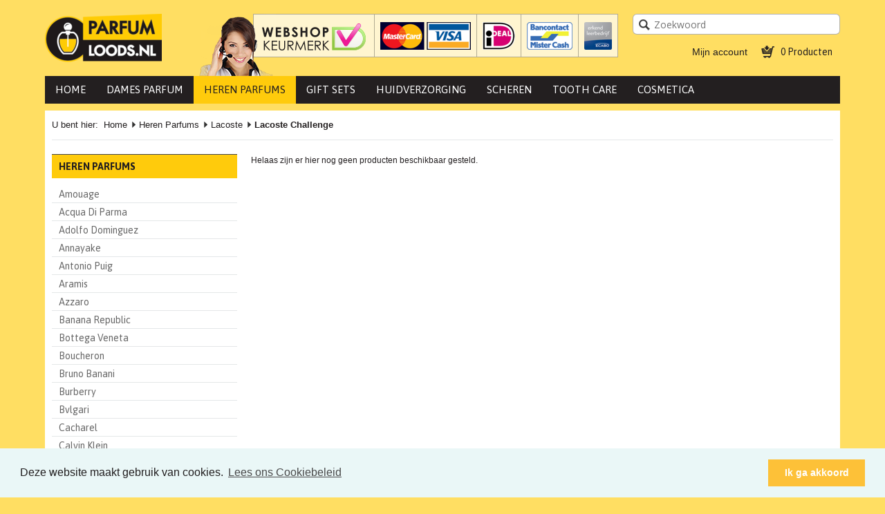

--- FILE ---
content_type: text/html; charset=utf-8
request_url: https://www.parfumloods.nl/index.php?id=10&categories_id%5B0%5D=1668&categories_id%5B1%5D=826&categories_id%5B2%5D=1049&tx_multishop_pi1%5Bpage_section%5D=products_listing
body_size: 12386
content:
<!DOCTYPE html>
<html lang="nl" xmlns="https://www.w3.org/1999/xhtml" xmlns:og="https://ogp.me/ns#" xmlns:fb="https://www.facebook.com/2008/fbml">
<head>

<meta charset="utf-8">
<!-- 
	This website is powered by TYPO3 - inspiring people to share!
	TYPO3 is a free open source Content Management Framework initially created by Kasper Skaarhoj and licensed under GNU/GPL.
	TYPO3 is copyright 1998-2017 of Kasper Skaarhoj. Extensions are copyright of their respective owners.
	Information and contribution at http://typo3.org/
-->

<base href="https://www.parfumloods.nl/">
<link rel="shortcut icon" href="/fileadmin/templates/parfumloods/images/favicon.ico" type="image/x-icon; charset=binary">
<link rel="icon" href="/fileadmin/templates/parfumloods/images/favicon.ico" type="image/x-icon; charset=binary">

<meta name="generator" content="TYPO3 CMS">


<link rel="stylesheet" type="text/css" href="typo3temp/compressor/merged-1ec4cd0ff96c7b0842ffae1b4bc28df7-21f22db94f447e3b22f4b3edfd006a7b.css?1767576706" media="all">




<script src="typo3temp/compressor/merged-e905fe3a397be6fa24535163f6816bf1-84b7a3dec66864970ee3c37d2530430f.js?1767576706" type="text/javascript"></script>

<script type="text/javascript">
/*<![CDATA[*/
/*TS_inlineJSint*/
var msLangId="0";

/*]]>*/
</script>



<script type="text/javascript" data-ignore="1">jQuery(document).ready(function(){jQuery(".rzcolorbox").colorbox({current:"Afbeelding&nbsp;{current}&nbsp;van&nbsp;{total}",opacity:"0.85",transition:"fade",speed:350,slideshowSpeed:2500,rel:"rzcolorbox",previous:"vorige",next:"volgende",close:"sluit"});});</script>  <meta name="viewport" content="width=device-width, initial-scale=1">
  <meta name="apple-mobile-web-app-capable" content="yes" />
  <link rel="apple-touch-icon" href="fileadmin/templates/parfumloods/images/apple_icons/touch-icon-iphone.png">
  <link rel="apple-touch-icon" sizes="76x76" href="fileadmin/templates/parfumloods/images/apple_icons/touch-icon-ipad.png">
  <link rel="apple-touch-icon" sizes="120x120" href="fileadmin/templates/parfumloods/images/apple_icons/touch-icon-iphone-retina.png">
  <link rel="apple-touch-icon" sizes="152x152" href="fileadmin/templates/parfumloods/images/apple_icons/touch-icon-ipad-retina.png"><script>
jQuery(document).ready(function($) {
  if ($('.enableFeloginBox').length > 0) {
    // add felogin to a box so we can show more content
    var html=$("#loginBox").html();
    $("#loginBox").html('<div id="msFeloginBoxWrapper"><div id="msFeloginBox">'+html+'</div></div>');
} else {
  // empty error div
  $(".msFeloginErrorWrapper").html('');
}
// empty empty buttons
$(".msFrontButton:empty").remove();

});
</script>    <link rel="stylesheet" type="text/css" href="//cdnjs.cloudflare.com/ajax/libs/cookieconsent2/3.0.3/cookieconsent.min.css" />
    <script src="//cdnjs.cloudflare.com/ajax/libs/cookieconsent2/3.0.3/cookieconsent.min.js"></script>
    <script>
    window.addEventListener("load", function(){
    window.cookieconsent.initialise({
      "palette": {
        "popup": {
          "background": "#eaf7f7",
          "text": "#211E1F"
        },
        "button": {
          "background": "#FDC138",
          "text": "#FFFFFF"
        }
      },
      "content": {
        "message": "Deze website maakt gebruik van cookies.",
        "dismiss": "Ik ga akkoord",
        "link": "Lees ons Cookiebeleid",
        "href": 'https://www.parfumloods.nl/index.php?id=213',
      }
    })});
    </script><link href="typo3conf/ext/multishop_custom_parfumswebwinkel/templates/js/owlcarousel/assets/owl.carousel.min.css" rel="stylesheet" type="text/css">
<link href="typo3conf/ext/multishop_custom_parfumswebwinkel/templates/css/carousel_fix.css" rel="stylesheet" type="text/css">
<link href="typo3conf/ext/multishop_custom_parfumswebwinkel/templates/js/owlcarousel/assets/owl.theme.default.css" rel="stylesheet" type="text/css">
<script src="typo3conf/ext/multishop_custom_parfumswebwinkel/templates/js/owlcarousel/owl.carousel.min.js" type="text/javascript"></script>
<script>
  jQuery(document).ready(function() {
    var owl = jQuery('.owl-carousel');
    owl.owlCarousel({
      items:4,
      margin:0,
      loop:false,
      autoWidth:false,
      lazyLoad:true,
      nav:false,
      dots:true,
      autoplay:true,
      responsiveClass:true,
      responsive:{
        0:{
            items:1,
        },
        768:{
            items:2,
        },
        992:{
            items:3
        },
        1200:{
            items:4
        }
    }
    });
  });
  </script><link href="typo3conf/ext/multishop_custom_parfumswebwinkel/templates/js/owlcarousel/assets/owl.carousel.min.css" rel="stylesheet" type="text/css">
<link href="typo3conf/ext/multishop_custom_parfumswebwinkel/templates/css/carousel_fix.css" rel="stylesheet" type="text/css">
<link href="typo3conf/ext/multishop_custom_parfumswebwinkel/templates/js/owlcarousel/assets/owl.theme.default.css" rel="stylesheet" type="text/css">
<script src="typo3conf/ext/multishop_custom_parfumswebwinkel/templates/js/owlcarousel/owl.carousel.min.js" type="text/javascript"></script>
<script>
  jQuery(document).ready(function() {
    var owl = jQuery('.owl-carousel');
    owl.owlCarousel({
      items:4,
      margin:10,
      loop:false,
      autoWidth:false,
      lazyLoad:true,
      nav:false,
      dots:true,
      autoplay:true,
      responsiveClass:true,
      responsive:{
        0:{
            items:1,
        },
        768:{
            items:2,
        },
        992:{
            items:3
        },
        1200:{
            items:4
        }
    }
    });
  });
  </script><!-- Facebook Pixel Code -->
<script data-ignore="1">
!function(f,b,e,v,n,t,s){if(f.fbq)return;n=f.fbq=function(){n.callMethod?
n.callMethod.apply(n,arguments):n.queue.push(arguments)};if(!f._fbq)f._fbq=n;
n.push=n;n.loaded=!0;n.version='2.0';n.queue=[];t=b.createElement(e);t.async=!0;
t.src=v;s=b.getElementsByTagName(e)[0];s.parentNode.insertBefore(t,s)}(window,
document,'script','https://connect.facebook.net/en_US/fbevents.js');

fbq('init', '304357736592193');
fbq('track', "PageView");</script>
<noscript><img height="1" width="1" style="display:none"
src="https://www.facebook.com/tr?id=304357736592193&ev=PageView&noscript=1"
/></noscript>
<!-- End Facebook Pixel Code -->
<meta name="referrer" content="unsafe-url">  <link rel="stylesheet" type="text/css" href="//fonts.googleapis.com/css?family=Open+Sans:400,600,700,800"><script type="text/javascript" data-ignore="1">
  (function(i,s,o,g,r,a,m){i['GoogleAnalyticsObject']=r;i[r]=i[r]||function(){
  (i[r].q=i[r].q||[]).push(arguments)},i[r].l=1*new Date();a=s.createElement(o),
  m=s.getElementsByTagName(o)[0];a.async=1;a.src=g;m.parentNode.insertBefore(a,m)
  })(window,document,'script','//www.google-analytics.com/analytics.js','ga');
  ga('create', 'UA-28801652-2', 'auto');
  ga('send', 'pageview');
</script><link rel="stylesheet" href="fileadmin/templates/js/coverpop/CoverPop.css">
<script type="text/javascript" src="fileadmin/templates/js/coverpop/CoverPop.min.js"></script>
<script type="text/javascript">
jQuery(document).ready(function($){
  if ($('#CoverPop-cover-wrapper').length) {
  popup_html=$('#CoverPop-cover-wrapper').html();
  $("body").append(popup_html);
  CoverPop.start({
    expires: 0,
    cookieName: '_CoverPopCheckout',
    //hideAfter: 60000 // close after 60 seconds
  });
  $(document).on('click', '.CoverPop-close', function(e){
    e.preventDefault();
    CoverPop.close();
  })
  }
});
</script><script type="text/javascript" data-ignore="1">
jQuery(document).ready(function($) {
  if ($('header').length > 0) {
    var offset=10;
    var stickyNav = function() {
      var scrollTop = $(window).scrollTop();  
      if (scrollTop >= offset) {
        $('#wrapper').addClass('condensed');
      } else {
        $('#wrapper').removeClass('condensed');
      }
    };
    stickyNav();
    $(window).scroll(function() {
      stickyNav();
    });
  }
});
</script>


<title>Lacoste Challenge - Parfumloods</title>
<meta name="description" content="Parfumloods is een uitgebreide webwinkel waar u kunt kiezen uit een breed assortiment geurtjes voor hem en haar. Wij maken volledig gebruik van alles wat het internet te bieden heeft." />
<!-- 
	THIS WEBSITE IS POWERED BY TYPO3 MULTISHOP
	The webshop plugin for TYPO3, initially created by Bas van Beek (BVB Media) and licensed under GNU/GPL.
	Information about TYPO3 Multishop is available at: https://typo3multishop.com/
									-->
<script type="application/ld+json" data-ignore="1">{
    "@context": "http://schema.org",
    "@type": "WebSite",
    "name": "Parfumloods",
    "alternateName": "",
    "url": "https://www.parfumloods.nl/index.php"
}</script>
</head>
<body>

<div id="wrapper" class="page-twoCol">
    <header>
        
                <div id="masterheadTop" class="miniTop visible-lg visible-md"></div>
            
        <div id="msLangNav"></div>
        
                <nav class="navbar-posbottom navbar navbar-static-top navbar-default navbar-header-full" role="navigation" id="masterheadPosBottom">
    <div class="container">
        <div class="navbar-header">
            <div class="nav-button-toggle">
                <button type="button" class="navbar-toggle collapsed" data-toggle="collapse" data-target=".navbar-ex1-collapse">
                    <span class="sr-only">Toggle navigation</span>
                    <span class="icon-bar"></span>
                    <span class="icon-bar"></span>
                    <span class="icon-bar"></span>
                </button>
            </div>
            <div class="navbar-brand">
                <div class="logo visible-md visible-lg">
                    <a href="" title="Parfumloods"><img src="fileadmin/_processed_/csm_logo_3d222c0a84.png" width="169" height="70"   alt="" ></a>
                </div>
                <div class="logoMD visible-sm">
                    <a href="" title="Parfumloods"><img src="fileadmin/_processed_/csm_logo_3d222c0a84.png" width="169" height="70"   alt="" ></a>
                </div>
                <div class="logoSM visible-xs">
                    <a href="" title="Parfumloods"><img src="fileadmin/_processed_/csm_logo_3d222c0a84.png" width="169" height="70"   alt="" ></a>
                </div>
            </div>
            
                    <div class="navbar-basket">
                        <div class="shoppingCart">
                            <span class="shoppingCartLinkContainer">
                                <a href="shopping_cart/" title="Winkelwagen" class="shoppingCartLink">Winkelwagen</a>
                            </span>
                        </div>
                    </div>
                
        </div>
      <nav class="visible-xs visible-sm navbar navbar-default" role="navigation"><div class="navbar-nav collapse navbar-collapse navbar-ex1-collapse"><ul><li class="dropdown"><a href="#" class="dropdown-toggle" data-toggle="dropdown">Dames Parfum</a><ul class="dropdown-menu"><li><a href="dames-parfum/amouage/"><span>Amouage</span></a></li><li><a href="dames-parfum/acqua-di-parma/"><span>Acqua Di Parma</span></a></li><li><a href="dames-parfum/agent-provocateur/"><span>Agent Provocateur</span></a></li><li><a href="dames-parfum/alaia/"><span>Alaïa</span></a></li><li><a href="dames-parfum/annayake/"><span>Annayake</span></a></li><li><a href="dames-parfum/abercrombie-fitch/"><span>Abercrombie & Fitch</span></a></li><li><a href="dames-parfum/azzaro/"><span>Azzaro</span></a></li><li><a href="dames-parfum/balmain/"><span>Balmain</span></a></li><li><a href="dames-parfum/banana-republic/"><span>Banana Republic</span></a></li><li><a href="dames-parfum/beyonce/"><span>Beyoncé</span></a></li><li><a href="dames-parfum/bottega-veneta/"><span>Bottega Veneta</span></a></li><li><a href="dames-parfum/boucheron/"><span>Boucheron</span></a></li><li><a href="dames-parfum/britney-spears/"><span>Britney Spears</span></a></li><li><a href="dames-parfum/bruno-banani/"><span>Bruno Banani</span></a></li><li><a href="dames-parfum/burberry/"><span>Burberry</span></a></li><li><a href="dames-parfum/bvlgari/"><span>Bvlgari</span></a></li><li><a href="dames-parfum/cacharel/"><span>Cacharel</span></a></li><li><a href="dames-parfum/calvin-klein/"><span>Calvin Klein</span></a></li><li><a href="dames-parfum/carolina-herrera/"><span>Carolina Herrera</span></a></li><li><a href="dames-parfum/cartier/"><span>Cartier</span></a></li><li><a href="dames-parfum/celine-dion/"><span>Celine Dion</span></a></li><li><a href="dames-parfum/cerruti/"><span>Cerruti</span></a></li><li><a href="dames-parfum/chantal-thomass/"><span>Chantal Thomass</span></a></li><li><a href="dames-parfum/chloe/"><span>Chloé</span></a></li><li><a href="dames-parfum/chopard/"><span>Chopard</span></a></li><li><a href="dames-parfum/christina-aguilera/"><span>Christina Aguilera</span></a></li><li><a href="dames-parfum/clinique/"><span>Clinique</span></a></li><li><a href="dames-parfum/david-beckham/"><span>David Beckham</span></a></li><li><a href="dames-parfum/davidoff/"><span>Davidoff</span></a></li><li><a href="dames-parfum/dior/"><span>Dior</span></a></li><li><a href="dames-parfum/diesel/"><span>Diesel</span></a></li><li><a href="dames-parfum/dkny/"><span>DKNY</span></a></li><li><a href="dames-parfum/dolce-gabbana/"><span>Dolce & Gabbana</span></a></li><li><a href="dames-parfum/dsquared2/"><span>Dsquared2</span></a></li><li><a href="dames-parfum/ed-hardy/"><span>Ed Hardy</span></a></li><li><a href="dames-parfum/elie-saab/"><span>Elie Saab</span></a></li><li><a href="dames-parfum/elizabeth-arden/"><span>Elizabeth Arden</span></a></li><li><a href="dames-parfum/elizabeth-taylor/"><span>Elizabeth Taylor</span></a></li><li><a href="dames-parfum/emanuel-ungaro/"><span>Emanuel Ungaro</span></a></li><li><a href="dames-parfum/escada/"><span>Escada</span></a></li><li><a href="dames-parfum/estee-lauder/"><span>Estée Lauder</span></a></li><li><a href="dames-parfum/ettiene-aigner/"><span>Ettiene Aigner</span></a></li><li><a href="dames-parfum/fcuk-french-connection/"><span>FCUK French Connection</span></a></li><li><a href="dames-parfum/fendi/"><span>Fendi</span></a></li><li><a href="dames-parfum/giorgio-armani/"><span>Giorgio Armani</span></a></li><li><a href="dames-parfum/giorgio-beverly-hills/"><span>Giorgio Beverly Hills</span></a></li><li><a href="dames-parfum/givenchy/"><span>Givenchy</span></a></li><li><a href="dames-parfum/gucci/"><span>Gucci</span></a></li><li><a href="dames-parfum/guerlain/"><span>Guerlain</span></a></li><li><a href="dames-parfum/guess/"><span>Guess</span></a></li><li><a href="dames-parfum/guy-laroche/"><span>Guy Laroche</span></a></li><li><a href="dames-parfum/helena-rubinstein/"><span>Helena Rubinstein</span></a></li><li><a href="dames-parfum/halle-berry/"><span>halle berry</span></a></li><li><a href="dames-parfum/hermes/"><span>Hermes</span></a></li><li><a href="dames-parfum/hugo-boss/"><span>Hugo Boss</span></a></li><li><a href="dames-parfum/iceberg/"><span>Iceberg</span></a></li><li><a href="dames-parfum/issey-miyake/"><span>Issey Miyake</span></a></li><li><a href="dames-parfum/jean-paul-gaultier/"><span>Jean Paul Gaultier</span></a></li><li><a href="dames-parfum/jennifer-lopez/"><span>Jennifer Lopez</span></a></li><li><a href="dames-parfum/jil-sander/"><span>Jil Sander</span></a></li><li><a href="dames-parfum/jimmy-choo/"><span>Jimmy Choo</span></a></li><li><a href="dames-parfum/john-richmond/"><span>John Richmond</span></a></li><li><a href="dames-parfum/joop/"><span>Joop!</span></a></li><li><a href="dames-parfum/juicy-couture/"><span>Juicy Couture</span></a></li><li><a href="dames-parfum/karl-lagerfeld/"><span>Karl Lagerfeld</span></a></li><li><a href="dames-parfum/kenzo/"><span>Kenzo</span></a></li><li><a href="dames-parfum/kim-kardashian/"><span>Kim Kardashian</span></a></li><li><a href="dames-parfum/lacoste/"><span>Lacoste</span></a></li><li><a href="dames-parfum/lady-gaga/"><span>Lady Gaga</span></a></li><li><a href="dames-parfum/lalique/"><span>Lalique</span></a></li><li><a href="dames-parfum/lancome/"><span>Lancôme</span></a></li><li><a href="dames-parfum/lanvin/"><span>Lanvin</span></a></li><li><a href="dames-parfum/la-perla/"><span>La Perla</span></a></li><li><a href="dames-parfum/laura-biagiotti/"><span>Laura Biagiotti</span></a></li><li><a href="dames-parfum/lolita-lempicka/"><span>Lolita Lempicka</span></a></li><li><a href="dames-parfum/marc-jacobs/"><span>Marc Jacobs</span></a></li><li><a href="dames-parfum/madonna/"><span>Madonna</span></a></li><li><a href="dames-parfum/maroussia/"><span>Maroussia</span></a></li><li><a href="dames-parfum/mauboussin/"><span>Mauboussin</span></a></li><li><a href="dames-parfum/mexx/"><span>Mexx</span></a></li><li><a href="dames-parfum/michael-kors/"><span>Michael Kors</span></a></li><li><a href="dames-parfum/missoni/"><span>Missoni</span></a></li><li><a href="dames-parfum/miu-miu/"><span>Miu Miu</span></a></li><li><a href="dames-parfum/mont-blanc/"><span>Mont Blanc</span></a></li><li><a href="dames-parfum/moschino/"><span>Moschino</span></a></li><li><a href="dames-parfum/naomi-campbell/"><span>Naomi Campbell</span></a></li><li><a href="dames-parfum/narciso-rodriguez/"><span>Narciso Rodriguez</span></a></li><li><a href="dames-parfum/nina-ricci/"><span>Nina Ricci</span></a></li><li><a href="dames-parfum/paco-rabanne/"><span>Paco Rabanne</span></a></li><li><a href="dames-parfum/paloma-picasso/"><span>Paloma Picasso</span></a></li><li><a href="dames-parfum/prada/"><span>Prada</span></a></li><li><a href="dames-parfum/pomellato/"><span>Pomellato</span></a></li><li><a href="dames-parfum/ralph-lauren/"><span>Ralph Lauren</span></a></li><li><a href="dames-parfum/replay/"><span>Replay</span></a></li><li><a href="dames-parfum/rihanna/"><span>Rihanna</span></a></li><li><a href="dames-parfum/roberto-cavalli/"><span>Roberto Cavalli</span></a></li><li><a href="dames-parfum/rochas/"><span>Rochas</span></a></li><li><a href="dames-parfum/serge-lutens/"><span>Serge Lutens</span></a></li><li><a href="dames-parfum/salvatore-ferragamo/"><span>Salvatore Ferragamo</span></a></li><li><a href="dames-parfum/sarah-jessica-parker/"><span>Sarah Jessica Parker</span></a></li><li><a href="dames-parfum/shiseido/"><span>Shiseido</span></a></li><li><a href="dames-parfum/sisley/"><span>Sisley</span></a></li><li><a href="dames-parfum/stella-mc-cartney/"><span>Stella Mc Cartney</span></a></li><li><a href="dames-parfum/swarovski/"><span>Swarovski</span></a></li><li><a href="dames-parfum/ted-lapidus/"><span>Ted Lapidus</span></a></li><li><a href="dames-parfum/thierry-mugler/"><span>Thierry Mugler</span></a></li><li><a href="dames-parfum/tom-ford/"><span>Tom Ford</span></a></li><li><a href="dames-parfum/tommy-hilfiger/"><span>Tommy Hilfiger</span></a></li><li><a href="dames-parfum/trussardi/"><span>Trussardi</span></a></li><li><a href="dames-parfum/valentino/"><span>Valentino</span></a></li><li><a href="dames-parfum/van-cleef-arpels/"><span>Van Cleef & Arpels</span></a></li><li><a href="dames-parfum/vanderbilt/"><span>Vanderbilt</span></a></li><li><a href="dames-parfum/versace/"><span>Versace</span></a></li><li><a href="dames-parfum/victoria-s-secret/"><span>Victoria's Secret</span></a></li><li><a href="dames-parfum/viktor-rolf/"><span>Viktor & Rolf</span></a></li><li><a href="dames-parfum/vivienne-westwood/"><span>Vivienne Westwood</span></a></li><li><a href="dames-parfum/yves-saint-laurent/"><span>Yves Saint Laurent</span></a></li></ul></li><li class="dropdown"><a href="#" class="dropdown-toggle" data-toggle="dropdown">Heren Parfums</a><ul class="dropdown-menu"><li><a href="heren-parfums/amouage/"><span>Amouage</span></a></li><li><a href="heren-parfums/acqua-di-parma/"><span>Acqua Di Parma</span></a></li><li><a href="heren-parfums/adolfo-dominguez/"><span>Adolfo Dominguez</span></a></li><li><a href="heren-parfums/annayake/"><span>Annayake</span></a></li><li><a href="heren-parfums/antonio-puig/"><span>Antonio Puig</span></a></li><li><a href="heren-parfums/aramis/"><span>Aramis</span></a></li><li><a href="heren-parfums/azzaro/"><span>Azzaro</span></a></li><li><a href="heren-parfums/banana-republic/"><span>Banana Republic</span></a></li><li><a href="heren-parfums/bottega-veneta/"><span>Bottega Veneta</span></a></li><li><a href="heren-parfums/boucheron/"><span>Boucheron</span></a></li><li><a href="heren-parfums/bruno-banani/"><span>Bruno Banani</span></a></li><li><a href="heren-parfums/burberry/"><span>Burberry</span></a></li><li><a href="heren-parfums/bvlgari/"><span>Bvlgari</span></a></li><li><a href="heren-parfums/cacharel/"><span>Cacharel</span></a></li><li><a href="heren-parfums/calvin-klein/"><span>Calvin Klein</span></a></li><li><a href="heren-parfums/caron/"><span>Caron</span></a></li><li><a href="heren-parfums/cartier/"><span>Cartier</span></a></li><li><a href="heren-parfums/carolina-herrera/"><span>Carolina Herrera</span></a></li><li><a href="heren-parfums/cerruti/"><span>Cerruti</span></a></li><li><a href="heren-parfums/chopard/"><span>Chopard</span></a></li><li><a href="heren-parfums/claude-montana/"><span>Claude Montana</span></a></li><li><a href="heren-parfums/clinique/"><span>Clinique</span></a></li><li><a href="heren-parfums/comme-des-garcons/"><span>Comme des Garçons</span></a></li><li><a href="heren-parfums/david-beckham/"><span>David Beckham</span></a></li><li><a href="heren-parfums/davidoff/"><span>Davidoff</span></a></li><li><a href="heren-parfums/diesel/"><span>Diesel</span></a></li><li><a href="heren-parfums/dior/"><span>Dior</span></a></li><li><a href="heren-parfums/dolce-gabbana/"><span>Dolce & Gabbana</span></a></li><li><a href="heren-parfums/donna-karan/"><span>Donna Karan</span></a></li><li><a href="heren-parfums/dsquared2/"><span>Dsquared2</span></a></li><li><a href="heren-parfums/dunhill/"><span>Dunhill</span></a></li><li><a href="heren-parfums/ed-hardy/"><span>Ed Hardy</span></a></li><li><a href="heren-parfums/escentric-molecules/"><span>Escentric Molecules</span></a></li><li><a href="heren-parfums/emanuel-ungaro/"><span>Emanuel Ungaro</span></a></li><li><a href="heren-parfums/ermenegildo-zegna/"><span>Ermenegildo Zegna</span></a></li><li><a href="heren-parfums/escada/"><span>Escada</span></a></li><li><a href="heren-parfums/esprit/"><span>Esprit</span></a></li><li><a href="heren-parfums/estee-lauder/"><span>Estee Lauder</span></a></li><li><a href="heren-parfums/etienne-aigner/"><span>Etienne Aigner</span></a></li><li><a href="heren-parfums/faconnable/"><span>Faconnable</span></a></li><li><a href="heren-parfums/fendi/"><span>Fendi</span></a></li><li><a href="heren-parfums/ferrari/"><span>Ferrari</span></a></li><li><a href="heren-parfums/giorgio-armani/"><span>Giorgio Armani</span></a></li><li><a href="heren-parfums/givenchy/"><span>Givenchy</span></a></li><li><a href="heren-parfums/grigio-perla/"><span>Grigio Perla</span></a></li><li><a href="heren-parfums/gucci/"><span>Gucci</span></a></li><li><a href="heren-parfums/guerlain/"><span>Guerlain</span></a></li><li><a href="heren-parfums/guess/"><span>Guess</span></a></li><li><a href="heren-parfums/guy-laroche/"><span>Guy Laroche</span></a></li><li><a href="heren-parfums/hermes/"><span>Hermes</span></a></li><li><a href="heren-parfums/hugo-boss/"><span>Hugo Boss</span></a></li><li><a href="heren-parfums/issey-miyake/"><span>Issey Miyake</span></a></li><li><a href="heren-parfums/james-bond-007/"><span>James Bond 007</span></a></li><li><a href="heren-parfums/jean-paul-gaultier/"><span>Jean Paul Gaultier</span></a></li><li><a href="heren-parfums/jil-sander/"><span>Jil Sander</span></a></li><li><a href="heren-parfums/jimmy-choo/"><span>Jimmy Choo</span></a></li><li><a href="heren-parfums/joop/"><span>Joop!</span></a></li><li><a href="heren-parfums/juicy-couture/"><span>Juicy Couture</span></a></li><li><a href="heren-parfums/karl-lagerfeld/"><span>Karl Lagerfeld</span></a></li><li><a href="heren-parfums/kenzo/"><span>Kenzo</span></a></li><li><a href="heren-parfums/kiton/"><span>Kiton</span></a></li><li><a href="heren-parfums/lacoste/"><span>Lacoste</span></a></li><li><a href="heren-parfums/lalique/"><span>Lalique</span></a></li><li><a href="heren-parfums/lancome/"><span>Lancome</span></a></li><li><a href="heren-parfums/lanvin/"><span>Lanvin</span></a></li><li><a href="heren-parfums/laura-biagiotti/"><span>Laura Biagiotti</span></a></li><li><a href="heren-parfums/lolita-lempicka/"><span>Lolita Lempicka</span></a></li><li><a href="heren-parfums/marc-jacobs/"><span>Marc Jacobs</span></a></li><li><a href="heren-parfums/mauboussin/"><span>Mauboussin</span></a></li><li><a href="heren-parfums/michael-kors/"><span>Michael Kors</span></a></li><li><a href="heren-parfums/mercedes-benz/"><span>Mercedes Benz</span></a></li><li><a href="heren-parfums/mexx/"><span>Mexx</span></a></li><li><a href="heren-parfums/mont-blanc/"><span>Mont Blanc</span></a></li><li><a href="heren-parfums/moschino/"><span>Moschino</span></a></li><li><a href="heren-parfums/missoni/"><span>Missoni</span></a></li><li><a href="heren-parfums/narciso-rodriguez/"><span>Narciso Rodriguez</span></a></li><li><a href="heren-parfums/nikos/"><span>Nikos</span></a></li><li><a href="heren-parfums/paco-rabanne/"><span>Paco Rabanne</span></a></li><li><a href="heren-parfums/paloma-picasso/"><span>Paloma Picasso</span></a></li><li><a href="heren-parfums/paul-smith/"><span>Paul Smith</span></a></li><li><a href="heren-parfums/porsche-design/"><span>Porsche Design</span></a></li><li><a href="heren-parfums/prada/"><span>Prada</span></a></li><li><a href="heren-parfums/ralph-lauren/"><span>Ralph Lauren</span></a></li><li><a href="heren-parfums/replay/"><span>Replay</span></a></li><li><a href="heren-parfums/roberto-cavalli/"><span>Roberto Cavalli</span></a></li><li><a href="heren-parfums/rochas/"><span>Rochas</span></a></li><li><a href="heren-parfums/serge-lutens/"><span>Serge Lutens</span></a></li><li><a href="heren-parfums/shiseido/"><span>Shiseido</span></a></li><li><a href="heren-parfums/ted-lapidus/"><span>Ted Lapidus</span></a></li><li><a href="heren-parfums/thierry-mugler/"><span>Thierry Mugler</span></a></li><li><a href="heren-parfums/tom-ford/"><span>Tom Ford</span></a></li><li><a href="heren-parfums/tommy-hilfiger/"><span>Tommy Hilfiger</span></a></li><li><a href="heren-parfums/trussardi/"><span>Trussardi</span></a></li><li><a href="heren-parfums/valentino/"><span>Valentino</span></a></li><li><a href="heren-parfums/van-cleef-arpels/"><span>Van Cleef & Arpels</span></a></li><li><a href="heren-parfums/van-gils/"><span>Van Gils</span></a></li><li><a href="heren-parfums/versace/"><span>Versace</span></a></li><li><a href="heren-parfums/viktor-rolf/"><span>Viktor & Rolf</span></a></li><li><a href="heren-parfums/yves-saint-laurent/"><span>Yves Saint Laurent</span></a></li></ul></li><li class="dropdown"><a href="#" class="dropdown-toggle" data-toggle="dropdown">Gift Sets</a><ul class="dropdown-menu"><li><a href="gift-sets/giftset-dames/"><span>Giftset dames</span></a></li><li><a href="gift-sets/giftset-heren/"><span>Giftset heren</span></a></li></ul></li><li class="dropdown"><a href="#" class="dropdown-toggle" data-toggle="dropdown">Huidverzorging</a><ul class="dropdown-menu"><li><a href="huidverzorging/bio-oil/"><span>Bio - Oil</span></a></li><li><a href="huidverzorging/biodermal/"><span>Biodermal</span></a></li><li><a href="huidverzorging/biotherm/"><span>Biotherm</span></a></li><li><a href="huidverzorging/christian-dior/"><span>Christian Dior</span></a></li><li><a href="huidverzorging/clarins/"><span>Clarins</span></a></li><li><a href="huidverzorging/clinique/"><span>Clinique</span></a></li><li><a href="huidverzorging/estee-lauder/"><span>Estee Lauder</span></a></li><li><a href="huidverzorging/lancome/"><span>Lancome</span></a></li><li><a href="huidverzorging/shiseido/"><span>Shiseido</span></a></li></ul></li><li class="dropdown"><a href="#" class="dropdown-toggle" data-toggle="dropdown">Scheren</a><ul class="dropdown-menu"><li><a href="scheren/gillette/"><span>Gillette</span></a></li><li><a href="scheren/wilkinson-sword/"><span>Wilkinson Sword</span></a></li></ul></li><li class="dropdown"><a href="#" class="dropdown-toggle" data-toggle="dropdown">Tooth Care</a><ul class="dropdown-menu"><li><a href="tooth-care/oral-b/"><span>Oral - B</span></a></li><li><a href="tooth-care/philips/"><span>Philips</span></a></li></ul></li><li class="dropdown"><a href="#" class="dropdown-toggle" data-toggle="dropdown">Cosmetica</a><ul class="dropdown-menu"><li><a href="cosmetica/chen-yu/"><span>Chen Yu</span></a></li><li><a href="cosmetica/christian-dior/"><span>Christian Dior</span></a></li><li><a href="cosmetica/clinique/"><span>Clinique</span></a></li><li><a href="cosmetica/kardashian-beauty/"><span>Kardashian Beauty</span></a></li><li><a href="cosmetica/l-oreal/"><span>L'oréal</span></a></li><li><a href="cosmetica/lancome/"><span>Lancôme</span></a></li><li><a href="cosmetica/maxfactor/"><span>Maxfactor</span></a></li><li><a href="cosmetica/yves-saint-laurent/"><span>Yves Saint Laurent</span></a></li></ul></li></ul><strong>Informatie</strong><ul><li><a href="login/"><span>Login</span></a></li><li><a href="account-aanmaken/"><span>Account aanmaken</span></a></li><li class="divider"></li></ul></div></nav>
        <div id="msLogoRightContent">
            
	<!--  CONTENT ELEMENT, uid:133/gridelements_pi1 [begin] -->
		<div class="co-n1"><div id="c133" class="csc-default"><div class="grid-container grid-container-responsive"><div class="row"><div class="col-sm-6">
	<!--  CONTENT ELEMENT, uid:137/gridelements_pi1 [begin] -->
		<div id="topInfoBar" class="co-n1"><div id="c137" class="csc-default"><div class="grid-container grid-container-responsive"><div class="row"><div class="col-sm-6">
	<!--  CONTENT ELEMENT, uid:187/image [begin] -->
		<div class="logoKeurmerk co-n1"><div id="c187" class="csc-default">
		<!--  Image block: [begin] -->
			<div class="csc-textpic csc-textpic-center csc-textpic-above"><div class="csc-textpic-imagewrap" data-csc-images="1" data-csc-cols="2"><div class="csc-textpic-center-outer"><div class="csc-textpic-center-inner"><figure class="csc-textpic-image csc-textpic-last"><a href="http://www.keurmerk.info/Leden-en-Partners/Lid-Details/10828?s=1" target="_blank"><img src="fileadmin/user_upload/webshop_keurmerk2.png" width="150" height="39" alt=""></a></figure></div></div></div></div>
		<!--  Image block: [end] -->
			</div></div>
	<!--  CONTENT ELEMENT, uid:187/image [end] -->
		</div><div class="col-sm-6">
	<!--  CONTENT ELEMENT, uid:134/image [begin] -->
		<div class="co-n1"><div id="c134" class="csc-default">
		<!--  Image block: [begin] -->
			<div class="csc-textpic csc-textpic-left csc-textpic-above csc-textpic-equalheight"><div class="csc-textpic-imagewrap" data-csc-images="4" data-csc-cols="4"><div class="csc-textpic-imagerow csc-textpic-imagerow-last"><div class="csc-textpic-imagecolumn csc-textpic-firstcol"><figure class="csc-textpic-image csc-textpic-last"><img src="fileadmin/_processed_/csm_logo_visamaster_c38e302465.png" width="131" height="40" alt=""></figure></div>
<div class="csc-textpic-imagecolumn"><figure class="csc-textpic-image csc-textpic-last"><img src="fileadmin/_processed_/csm_logo_ideal_1725fbe6ee.png" width="47" height="40" alt=""></figure></div>
<div class="csc-textpic-imagecolumn"><figure class="csc-textpic-image csc-textpic-last"><img src="fileadmin/_processed_/csm_logo_mistercash_2515dfa743.png" width="66" height="40" alt=""></figure></div>
<div class="csc-textpic-imagecolumn csc-textpic-lastcol"><figure class="csc-textpic-image csc-textpic-last"><img src="fileadmin/_processed_/csm_logo_ecabo_1d9c028db3.png" width="40" height="40" alt=""></figure></div></div></div></div>
		<!--  Image block: [end] -->
			</div></div>
	<!--  CONTENT ELEMENT, uid:134/image [end] -->
		</div></div></div></div></div>
	<!--  CONTENT ELEMENT, uid:137/gridelements_pi1 [end] -->
		</div><div class="col-sm-6">
	<!--  CONTENT ELEMENT, uid:127/list [begin] -->
		<div id="msSearchBox" class="co-n1"><div id="c127" class="csc-default">
		<!--  Plugin inserted: [begin] -->
			


	<!--

		BEGIN: Content of extension "multishop", plugin "tx_multishop_pi1"

	-->
	<div class="tx-multishop-pi1">
		
<form role="form" action="index.php" method="get" name="products_searchform" id="multishop_products_searchform">
<input name="id" type="hidden" value="10" />
<input name="L" type="hidden" value="0" />
<input name="tx_multishop_pi1[page_section]" type="hidden" value="products_search" />
<div class="form-fieldset">
	<input name="skeyword" type="text" class="msfront_input" placeholder="Zoekwoord" value="" id="skeyword" />
	<input name="page" type="hidden" value="0" id="page" />
	<input name="Submit" type="submit" class="msfront_button" value="Zoeken" />
</div>
</form>

	</div>
	
	<!-- END: Content of extension "multishop", plugin "tx_multishop_pi1" -->

	
		<!--  Plugin inserted: [end] -->
			</div></div>
	<!--  CONTENT ELEMENT, uid:127/list [end] -->
		
	<!--  CONTENT ELEMENT, uid:126/gridelements_pi1 [begin] -->
		<div class="co-n2"><div id="c126" class="csc-default"><div class="grid-container grid-container-responsive"><div class="row"><div class="col-sm-6">
	<!--  CONTENT ELEMENT, uid:128/list [begin] -->
		<div id="msQMyAccountNavWrapper" class="co-n1"><div id="c128" class="csc-default">
		<!--  Plugin inserted: [begin] -->
			<ul><li><span>Mijn account</span><ul>		<li><span id="msQMyAccountNavHeadingWrapper"><a href="" class="msQMyAccountNavCloseIcon"><span>(X)</span></a><span class="msQMyAccountNavHeadingTitle">Inloggen</span></span><div id="msQMyAccountNavFeLoginWrapper"><div id="loginBoxLeft" class="col-md-6"><h3>Ik ben al klant bij Parfumloods</h3>
<div class="cms-text">
    Voer je e-mailadres en wachtwoord hier in om in te loggen op de website:
    <!-- ###LOGIN_FORM### -->
    <form action="" target="_top" method="post" onsubmit="; return true;" id="feloginPasswordLoginForm">
        <fieldset>
            <div class="loginbox_fieldset">
                <label for="user">E-mailadres:</label>
                <input type="text" id="user" name="user" value="" />
            </div>
            <div class="loginbox_fieldset">
                <label for="pass">Wachtwoord:</label>
                <input type="password" id="pass" name="pass" value="" data-rsa-encryption="" />
            </div>

            <div class="loginbox_fieldset">
                <span class="msFrontButton continueState arrowRight arrowPosLeft loginState"><input type="submit" name="submit" value="Inloggen" /></span>
            </div>

            <div class="felogin-hidden">
                <input type="hidden" name="logintype" value="login" />
                <input type="hidden" name="pid" value="5" />
                <input type="hidden" name="redirect_url" value="" />
                <input type="hidden" name="tx_felogin_pi1[noredirect]" value="0" />
                
            </div>

        </fieldset>

    </form>
    <!--###FORGOTP_VALID###-->
    <p class="feloginPasswordLoginForm_pass"><a href="?tx_felogin_pi1%5Bforgot%5D=1"><span class="msFrontButton prevState arrowLeft arrowPosLeft"><span>Wachtwoord vergeten?</span></span></a></p>
    <!--###FORGOTP_VALID###-->


    <!-- ###LOGIN_FORM### -->
</div>
</div><div id="loginBoxRight" class="col-md-6"><h3>Nog geen klant bij Parfumloods?</h3>				<ul>
					<li>Eerdere bestellingen bekijken</li>
					<li>Automatisch verstuurgegevens ophalen</li>
					<li>Track je bestelling</li>
				</ul><a href="account-aanmaken/" class="msFrontButton continueState arrowRight arrowPosLeft"><span>Nieuw bij Parfumloods</span></a></div></div>		</li>		</ul></li></ul>
		<!--  Plugin inserted: [end] -->
			</div></div>
	<!--  CONTENT ELEMENT, uid:128/list [end] -->
		</div><div class="col-sm-6">
	<!--  CONTENT ELEMENT, uid:129/list [begin] -->
		<div id="msQBasketNav" class="co-n1"><div id="c129" class="csc-default">
		<!--  Plugin inserted: [begin] -->
			<div id="basketAjaxWrapper"></div>
		<!--  Plugin inserted: [end] -->
			</div></div>
	<!--  CONTENT ELEMENT, uid:129/list [end] -->
		</div></div></div></div></div>
	<!--  CONTENT ELEMENT, uid:126/gridelements_pi1 [end] -->
		</div></div></div></div></div>
	<!--  CONTENT ELEMENT, uid:133/gridelements_pi1 [end] -->
		
        </div>
        
                <div id="mobileSearch" class="visible-xs visible-sm">
                    


	<!--

		BEGIN: Content of extension "multishop", plugin "tx_multishop_pi1"

	-->
	<div class="tx-multishop-pi1">
		
<form role="form" action="index.php" method="get" name="products_searchform" id="multishop_products_searchform">
<input name="id" type="hidden" value="10" />
<input name="L" type="hidden" value="0" />
<input name="tx_multishop_pi1[page_section]" type="hidden" value="products_search" />
<div class="form-fieldset">
	<input name="skeyword" type="text" class="msfront_input" placeholder="Zoekwoord" value="" id="skeyword" />
	<input name="page" type="hidden" value="0" id="page" />
	<input name="Submit" type="submit" class="msfront_button" value="Zoeken" />
</div>
</form>

	</div>
	
	<!-- END: Content of extension "multishop", plugin "tx_multishop_pi1" -->

	
                </div>
            
    </div>
    <div class="collapse navbar-collapse" id="msTopNavBottom">
        <div class="container">
            <div class="mainnavCollectionsWrapper"><div class="tmenuNav"><ul><li class="tmenuCount_1 tmenuUid_107"><a href="https://www.parfumloods.nl/"><span>Home</span></a></li></ul></div>


	<!--

		BEGIN: Content of extension "multishop", plugin "tx_multishop_pi1"

	-->
	<div class="tx-multishop-pi1">
		
 <div class="csc-default">
  
  
  <div class="csc-textpic">
		<div id="multishop_catbox_">
			<ul id="vertical_container"><li class="item_1  hasChild">
			<a href="dames-parfum/" class="ajax_link" title="Parfumloods.nl biedt tientallen dames parfums voor een scherpe prijs. Allemaal 100% origineel, snel geleverd en alle merken verkrijgbaar.">
				<span>Dames Parfum</span>
			</a></li><li class="item_2  hasChild actifsub active">
			<a href="heren-parfums/" class="ajax_link" title="Parfumloods.nl biedt tientallen heren parfums voor een scherpe prijs. Allemaal 100% origineel, snel geleverd en alle merken verkrijgbaar.">
				<span>Heren Parfums</span>
			</a></li><li class="item_3  hasChild">
			<a href="gift-sets/" class="ajax_link" title="Parfumloods.nl biedt een leuk aanbod gift sets voor heren en dames. Een gift set is het ideale geschenk voor een verjaardag of andere gelegenheid!">
				<span>Gift Sets</span>
			</a></li><li class="item_4  hasChild">
			<a href="huidverzorging/" class="ajax_link" title="Parfumloods.nl biedt vele huisverzorging producten aan. In het aanbod vindt je producten van topmerken als Biotherm, Clinique en Estee Lauder. ">
				<span>Huidverzorging</span>
			</a></li><li class="item_5  hasChild">
			<a href="scheren/" class="ajax_link" title="Parfumloods.nl biedt diverse Gilette scheerproducten aan zoals scheerapparaten en scheermesjes. Bekijk hier het aanbod scheer artikelen.">
				<span>Scheren</span>
			</a></li><li class="item_6  hasChild">
			<a href="tooth-care/" class="ajax_link" title="">
				<span>Tooth Care</span>
			</a></li><li class="item_7  hasChild">
			<a href="cosmetica/" class="ajax_link" title="Parfumloods.nl biedt cosmetica aan van verschillende topmerken als Chen Yu, Clinique, Max Factor en Kim Kardashian. Allemaal snel geleverd!">
				<span>Cosmetica</span>
			</a></li></ul></div>
		</div>
  
 </div>

	</div>
	
	<!-- END: Content of extension "multishop", plugin "tx_multishop_pi1" -->

	</div>
        </div>
    </div>
</nav>
            
        
    </header>
    <div id="section">
        <div class="fullwidthContent positionTop">
            
        </div>
        <div id="mainContent">
            <div class="container">
                <div id="msFrontCrum" class="visible-lg visible-md">
                    


	<!--

		BEGIN: Content of extension "multishop", plugin "tx_multishop_pi1"

	-->
	<div class="tx-multishop-pi1">
		
<div id="crumbar-center">
	<div id="crumbar-title">U bent hier:</div>
	<div id="crumbar-content">
		<ul itemscope itemtype="https://schema.org/BreadcrumbList">
			<li itemprop="itemListElement" itemscope itemtype="http://schema.org/ListItem"><a href="https://www.parfumloods.nl/http://www.parfumswebwinkel.nl/" class="ajax_link" itemprop="item"><span itemprop="name">Home</span></a><meta itemprop="position" content="1" /></li>
			
			<li itemprop="itemListElement" itemscope itemtype="http://schema.org/ListItem" class="crumbar_level_1">
				<a href="https://www.parfumloods.nl/heren-parfums/" class="ajax_link" itemprop="item" title="Parfumloods.nl biedt tientallen heren parfums voor een scherpe prijs. Allemaal 100% origineel, snel geleverd en alle merken verkrijgbaar." ><span itemprop="name">Heren Parfums</span></a><meta itemprop="position" content="2" />
			</li>
			
			<li itemprop="itemListElement" itemscope itemtype="http://schema.org/ListItem" class="crumbar_level_2">
				<a href="https://www.parfumloods.nl/heren-parfums/lacoste/" class="ajax_link" itemprop="item" title="Lacoste" ><span itemprop="name">Lacoste</span></a><meta itemprop="position" content="3" />
			</li>
			
			
			<li class="crumbar_level_3">
				<strong>Lacoste Challenge</strong>
			</li>
			
			
		</ul>
	</div>
</div>

	</div>
	
	<!-- END: Content of extension "multishop", plugin "tx_multishop_pi1" -->

	
                </div>
                
                        <div class="row">
                            <aside id="contentLeft" class="contentCols col-md-3 visible-lg visible-md">
                                


	<!--

		BEGIN: Content of extension "multishop", plugin "tx_multishop_pi1"

	-->
	<div class="tx-multishop-pi1">
		
 <div class="csc-default">
  
  <div class="csc-header"><h3>Heren Parfums</h3></div>
  
  
  <div class="csc-textpic"><div id="multishop_catbox_">
					<ul id="catalog_sortable_"><li class="hasChild"><a href="heren-parfums/amouage/" class="ajax_link" title=""><span>Amouage</span></a></li><li class="hasChild"><a href="heren-parfums/acqua-di-parma/" class="ajax_link" title=""><span>Acqua Di Parma</span></a></li><li class="hasChild"><a href="heren-parfums/adolfo-dominguez/" class="ajax_link" title=""><span>Adolfo Dominguez</span></a></li><li class="hasChild"><a href="heren-parfums/annayake/" class="ajax_link" title=""><span>Annayake</span></a></li><li class=""><a href="heren-parfums/antonio-puig/" class="ajax_link" title=""><span>Antonio Puig</span></a></li><li class="hasChild"><a href="heren-parfums/aramis/" class="ajax_link" title=""><span>Aramis</span></a></li><li class=""><a href="heren-parfums/azzaro/" class="ajax_link" title=""><span>Azzaro</span></a></li><li class="hasChild"><a href="heren-parfums/banana-republic/" class="ajax_link" title="Parfumloods.nl biedt een groot assortiment Banana Republic parfums. | ✓ Snelle levering ✓ Altijd 100% origineel ✓ Korting tot wel 75% "><span>Banana Republic</span></a></li><li class="hasChild"><a href="heren-parfums/bottega-veneta/" class="ajax_link" title=""><span>Bottega Veneta</span></a></li><li class="hasChild"><a href="heren-parfums/boucheron/" class="ajax_link" title=""><span>Boucheron</span></a></li><li class="hasChild"><a href="heren-parfums/bruno-banani/" class="ajax_link" title="Bekijk het grote Bruno Banani parfum aanbod van Parfumloods.nl | ✓100% origineel ✓Snelle levering ✓Voordelige prijzen ✓Veilig betalen "><span>Bruno Banani</span></a></li><li class="hasChild"><a href="heren-parfums/burberry/" class="ajax_link" title=""><span>Burberry</span></a></li><li class="hasChild"><a href="heren-parfums/bvlgari/" class="ajax_link" title="Bestel eenvoudig Bvlgari parfum bij Parfumloods.nl | ✓100% origineel ✓Snelle levering ✓Voordelige prijzen ✓Veilig betalen ✓Korting tot wel 75%!"><span>Bvlgari</span></a></li><li class="hasChild"><a href="heren-parfums/cacharel/" class="ajax_link" title=""><span>Cacharel</span></a></li><li class="hasChild"><a href="heren-parfums/calvin-klein/" class="ajax_link" title=""><span>Calvin Klein</span></a></li><li class=""><a href="heren-parfums/caron/" class="ajax_link" title=""><span>Caron</span></a></li><li class="hasChild"><a href="heren-parfums/cartier/" class="ajax_link" title="Bekijk het grote Cartier parfum aanbod van Parfumloods.nl | ✓100% origineel ✓Snelle levering ✓Voordelige prijzen ✓Veilig betalen ✓Korting tot wel 75%!"><span>Cartier</span></a></li><li class="hasChild"><a href="heren-parfums/carolina-herrera/" class="ajax_link" title=""><span>Carolina Herrera</span></a></li><li class=""><a href="heren-parfums/cerruti/" class="ajax_link" title=""><span>Cerruti</span></a></li><li class="hasChild"><a href="heren-parfums/chopard/" class="ajax_link" title="Parfumloods.nl biedt een groot assortiment Chopard parfums. | ✓ Snelle levering ✓ Altijd 100% origineel ✓ Korting tot wel 75% ✓ Webshop keurmerk."><span>Chopard</span></a></li><li class="hasChild"><a href="heren-parfums/claude-montana/" class="ajax_link" title=""><span>Claude Montana</span></a></li><li class="hasChild"><a href="heren-parfums/clinique/" class="ajax_link" title=""><span>Clinique</span></a></li><li class=""><a href="heren-parfums/comme-des-garcons/" class="ajax_link" title=""><span>Comme des Garçons</span></a></li><li class="hasChild"><a href="heren-parfums/david-beckham/" class="ajax_link" title=""><span>David Beckham</span></a></li><li class="hasChild"><a href="heren-parfums/davidoff/" class="ajax_link" title=""><span>Davidoff</span></a></li><li class=""><a href="heren-parfums/diesel/" class="ajax_link" title=""><span>Diesel</span></a></li><li class="hasChild"><a href="heren-parfums/dior/" class="ajax_link" title=""><span>Dior</span></a></li><li class="hasChild"><a href="heren-parfums/dolce-gabbana/" class="ajax_link" title=""><span>Dolce &amp; Gabbana</span></a></li><li class="hasChild"><a href="heren-parfums/donna-karan/" class="ajax_link" title=""><span>Donna Karan</span></a></li><li class="hasChild"><a href="heren-parfums/dsquared2/" class="ajax_link" title=""><span>Dsquared2</span></a></li><li class="hasChild"><a href="heren-parfums/dunhill/" class="ajax_link" title=""><span>Dunhill</span></a></li><li class="hasChild"><a href="heren-parfums/ed-hardy/" class="ajax_link" title="Bestel eenvoudig Ed Hardy parfum bij Parfumloods.nl | ✓100% origineel ✓Snelle levering ✓Voordelige prijzen ✓Veilig betalen ✓Korting tot wel 75%!"><span>Ed Hardy</span></a></li><li class=""><a href="heren-parfums/escentric-molecules/" class="ajax_link" title=""><span>Escentric Molecules</span></a></li><li class="hasChild"><a href="heren-parfums/emanuel-ungaro/" class="ajax_link" title=""><span>Emanuel Ungaro</span></a></li><li class="hasChild"><a href="heren-parfums/ermenegildo-zegna/" class="ajax_link" title=""><span>Ermenegildo Zegna</span></a></li><li class="hasChild"><a href="heren-parfums/escada/" class="ajax_link" title=""><span>Escada</span></a></li><li class=""><a href="heren-parfums/esprit/" class="ajax_link" title=""><span>Esprit</span></a></li><li class=""><a href="heren-parfums/estee-lauder/" class="ajax_link" title=""><span>Estee Lauder</span></a></li><li class="hasChild"><a href="heren-parfums/etienne-aigner/" class="ajax_link" title=""><span>Etienne Aigner</span></a></li><li class=""><a href="heren-parfums/faconnable/" class="ajax_link" title=""><span>Faconnable</span></a></li><li class=""><a href="heren-parfums/fendi/" class="ajax_link" title="Bestel eenvoudig Fendi parfum bij Parfumloods.nl | ✓100% origineel ✓Snelle levering ✓Voordelige prijzen ✓Veilig betalen ✓Korting tot wel 75%!"><span>Fendi</span></a></li><li class="hasChild"><a href="heren-parfums/ferrari/" class="ajax_link" title=""><span>Ferrari</span></a></li><li class="hasChild"><a href="heren-parfums/giorgio-armani/" class="ajax_link" title=""><span>Giorgio Armani</span></a></li><li class="hasChild"><a href="heren-parfums/givenchy/" class="ajax_link" title=""><span>Givenchy</span></a></li><li class=""><a href="heren-parfums/grigio-perla/" class="ajax_link" title=""><span>Grigio Perla</span></a></li><li class="hasChild"><a href="heren-parfums/gucci/" class="ajax_link" title=""><span>Gucci</span></a></li><li class="hasChild"><a href="heren-parfums/guerlain/" class="ajax_link" title="Bekijk het grote Guerlain parfum aanbod van Parfumloods.nl | ✓100% origineel ✓Snelle levering ✓Voordelige prijzen ✓Veilig betalen ✓Korting tot wel 75%!"><span>Guerlain</span></a></li><li class="hasChild"><a href="heren-parfums/guess/" class="ajax_link" title=""><span>Guess</span></a></li><li class="hasChild"><a href="heren-parfums/guy-laroche/" class="ajax_link" title=""><span>Guy Laroche</span></a></li><li class="hasChild"><a href="heren-parfums/hermes/" class="ajax_link" title=""><span>Hermes</span></a></li><li class="hasChild"><a href="heren-parfums/hugo-boss/" class="ajax_link" title=""><span>Hugo Boss</span></a></li><li class="hasChild"><a href="heren-parfums/issey-miyake/" class="ajax_link" title="Bestel eenvoudig Issey Miyake parfum bij Parfumloods.nl | ✓100% origineel ✓Snelle levering ✓Voordelige prijzen ✓Veilig betalen ✓Korting tot wel 75%!"><span>Issey Miyake</span></a></li><li class="hasChild"><a href="heren-parfums/james-bond-007/" class="ajax_link" title=""><span>James Bond 007</span></a></li><li class="hasChild"><a href="heren-parfums/jean-paul-gaultier/" class="ajax_link" title=""><span>Jean Paul Gaultier</span></a></li><li class="hasChild"><a href="heren-parfums/jil-sander/" class="ajax_link" title="Parfumloods.nl biedt een groot assortiment Jil Sander parfums. | ✓ Snelle levering ✓ Altijd 100% origineel ✓ Korting tot wel 75% ✓ Webshop keurmerk."><span>Jil Sander</span></a></li><li class="hasChild"><a href="heren-parfums/jimmy-choo/" class="ajax_link" title=""><span>Jimmy Choo</span></a></li><li class="hasChild"><a href="heren-parfums/joop/" class="ajax_link" title=""><span>Joop!</span></a></li><li class="hasChild"><a href="heren-parfums/juicy-couture/" class="ajax_link" title="Bestel eenvoudig Juicy Couture parfum bij Parfumloods.nl | ✓100% origineel ✓Snelle levering ✓Voordelige prijzen ✓Veilig betalen ✓Korting tot wel 75%!"><span>Juicy Couture</span></a></li><li class="hasChild"><a href="heren-parfums/karl-lagerfeld/" class="ajax_link" title="Bekijk het grote Karl Lagerfeld parfum aanbod van Parfumloods.nl | ✓100% origineel ✓Snelle levering ✓Voordelige prijzen ✓Korting tot wel 75%!"><span>Karl Lagerfeld</span></a></li><li class="hasChild"><a href="heren-parfums/kenzo/" class="ajax_link" title="Bekijk het grote Kenzo parfum aanbod van Parfumloods.nl | ✓100% origineel ✓Snelle levering ✓Voordelige prijzen ✓Veilig betalen ✓Korting tot wel 75%!"><span>Kenzo</span></a></li><li class="hasChild"><a href="heren-parfums/kiton/" class="ajax_link" title=""><span>Kiton</span></a></li><li class="hasChild actifsub active"><a href="heren-parfums/lacoste/" class="ajax_link" title=""><span>Lacoste</span></a></li><li class="hasChild"><a href="heren-parfums/lalique/" class="ajax_link" title=""><span>Lalique</span></a></li><li class="hasChild"><a href="heren-parfums/lancome/" class="ajax_link" title="Bestel eenvoudig Lancome parfum bij Parfumloods.nl | ✓100% origineel ✓Snelle levering ✓Voordelige prijzen ✓Veilig betalen ✓Korting tot wel 75%!"><span>Lancome</span></a></li><li class="hasChild"><a href="heren-parfums/lanvin/" class="ajax_link" title="Parfumloods.nl biedt een groot assortiment Lanvin parfums. | ✓ Snelle levering ✓ Altijd 100% origineel ✓ Korting tot wel 75% ✓ Webshop keurmerk."><span>Lanvin</span></a></li><li class="hasChild"><a href="heren-parfums/laura-biagiotti/" class="ajax_link" title=""><span>Laura Biagiotti</span></a></li><li class="hasChild"><a href="heren-parfums/lolita-lempicka/" class="ajax_link" title=""><span>Lolita Lempicka</span></a></li><li class="hasChild"><a href="heren-parfums/marc-jacobs/" class="ajax_link" title=""><span>Marc Jacobs</span></a></li><li class="hasChild"><a href="heren-parfums/mauboussin/" class="ajax_link" title=""><span>Mauboussin</span></a></li><li class=""><a href="heren-parfums/michael-kors/" class="ajax_link" title=""><span>Michael Kors</span></a></li><li class="hasChild"><a href="heren-parfums/mercedes-benz/" class="ajax_link" title=""><span>Mercedes Benz</span></a></li><li class="hasChild"><a href="heren-parfums/mexx/" class="ajax_link" title=""><span>Mexx</span></a></li><li class="hasChild"><a href="heren-parfums/mont-blanc/" class="ajax_link" title=""><span>Mont Blanc</span></a></li><li class="hasChild"><a href="heren-parfums/moschino/" class="ajax_link" title="Bekijk het grote Moschino parfum aanbod van Parfumloods.nl | ✓100% origineel ✓Snelle levering ✓Voordelige prijzen ✓Veilig betalen ✓Korting tot wel 75%!"><span>Moschino</span></a></li><li class="hasChild"><a href="heren-parfums/missoni/" class="ajax_link" title=""><span>Missoni</span></a></li><li class="hasChild"><a href="heren-parfums/narciso-rodriguez/" class="ajax_link" title=""><span>Narciso Rodriguez</span></a></li><li class="hasChild"><a href="heren-parfums/nikos/" class="ajax_link" title=""><span>Nikos</span></a></li><li class="hasChild"><a href="heren-parfums/paco-rabanne/" class="ajax_link" title="Parfumloods.nl biedt een groot assortiment Paco Robanne parfums. | ✓ Snelle levering ✓ Altijd 100% origineel ✓ Korting tot wel 75% ✓ Webshop keurmerk."><span>Paco Rabanne</span></a></li><li class=""><a href="heren-parfums/paloma-picasso/" class="ajax_link" title=""><span>Paloma Picasso</span></a></li><li class="hasChild"><a href="heren-parfums/paul-smith/" class="ajax_link" title="Parfumloods.nl biedt een groot assortiment Paul Smith parfums. | ✓ Snelle levering ✓ Altijd 100% origineel ✓ Korting tot wel 75% ✓ Webshop keurmerk."><span>Paul Smith</span></a></li><li class=""><a href="heren-parfums/porsche-design/" class="ajax_link" title=""><span>Porsche Design</span></a></li><li class="hasChild"><a href="heren-parfums/prada/" class="ajax_link" title=""><span>Prada</span></a></li><li class="hasChild"><a href="heren-parfums/ralph-lauren/" class="ajax_link" title=""><span>Ralph Lauren</span></a></li><li class="hasChild"><a href="heren-parfums/replay/" class="ajax_link" title=""><span>Replay</span></a></li><li class="hasChild"><a href="heren-parfums/roberto-cavalli/" class="ajax_link" title="Bekijk het grote Roberto Cavalli parfum aanbod van Parfumloods.nl | ✓100% origineel ✓Snelle levering ✓Voordelige prijzen ✓Korting tot wel 75%!"><span>Roberto Cavalli</span></a></li><li class="hasChild"><a href="heren-parfums/rochas/" class="ajax_link" title=""><span>Rochas</span></a></li><li class=""><a href="heren-parfums/serge-lutens/" class="ajax_link" title=""><span>Serge Lutens</span></a></li><li class="hasChild"><a href="heren-parfums/shiseido/" class="ajax_link" title="Bestel eenvoudig Shiseido parfum bij Parfumloods.nl | ✓100% origineel ✓Snelle levering ✓Voordelige prijzen ✓Veilig betalen ✓Korting tot wel 75%!"><span>Shiseido</span></a></li><li class="hasChild"><a href="heren-parfums/ted-lapidus/" class="ajax_link" title=""><span>Ted Lapidus</span></a></li><li class=""><a href="heren-parfums/thierry-mugler/" class="ajax_link" title="Bestel eenvoudig Thierry Mugler parfum bij Parfumloods.nl | ✓100% origineel ✓Snelle levering ✓Voordelige prijzen ✓Veilig betalen ✓Korting tot wel 75%!"><span>Thierry Mugler</span></a></li><li class="hasChild"><a href="heren-parfums/tom-ford/" class="ajax_link" title="Parfumloods.nl biedt een groot assortiment Tom Ford parfums. | ✓ Snelle levering ✓ Altijd 100% origineel ✓ Korting tot wel 75% ✓ Webshop keurmerk."><span>Tom Ford</span></a></li><li class="hasChild"><a href="heren-parfums/tommy-hilfiger/" class="ajax_link" title=""><span>Tommy Hilfiger</span></a></li><li class="hasChild"><a href="heren-parfums/trussardi/" class="ajax_link" title=""><span>Trussardi</span></a></li><li class="hasChild"><a href="heren-parfums/valentino/" class="ajax_link" title=""><span>Valentino</span></a></li><li class="hasChild"><a href="heren-parfums/van-cleef-arpels/" class="ajax_link" title=""><span>Van Cleef &amp; Arpels</span></a></li><li class="hasChild"><a href="heren-parfums/van-gils/" class="ajax_link" title="Bestel eenvoudig Van Gils parfum bij Parfumloods.nl | ✓100% origineel ✓Snelle levering ✓Voordelige prijzen ✓Veilig betalen ✓Korting tot wel 75%!"><span>Van Gils</span></a></li><li class="hasChild"><a href="heren-parfums/versace/" class="ajax_link" title="Bestel eenvoudig versace parfum bij Parfumloods.nl | ✓100% origineel ✓Snelle levering ✓Voordelige prijzen ✓Veilig betalen ✓Korting tot wel 75%!"><span>Versace</span></a></li><li class="hasChild"><a href="heren-parfums/viktor-rolf/" class="ajax_link" title=""><span>Viktor &amp; Rolf</span></a></li><li class=""><a href="heren-parfums/yves-saint-laurent/" class="ajax_link" title="Bekijk het grote Yves Saint Laurent parfum aanbod van Parfumloods.nl | ✓100% origineel ✓Snelle levering ✓Veilig betalen ✓Korting tot wel 75%!"><span>Yves Saint Laurent</span></a></li></ul></div></div>
  
 </div>

	</div>
	
	<!-- END: Content of extension "multishop", plugin "tx_multishop_pi1" -->

	
	<!--  CONTENT ELEMENT, uid:84/text [begin] -->
		<div class="dealBox co-n1"><div id="c84" class="csc-frame csc-frame-invisible">
		<!--  Header: [begin] -->
			<div class="csc-header csc-header-n1"><h3 class="csc-firstHeader">Uw voordeel</h3></div>
		<!--  Header: [end] -->
			
		<!--  Text: [begin] -->
			<ul class="action-items"><li>Veilig betalen via iDEAL</li> <li>100% origineel en top merk parfum!</li> <li>Kortingen tot wel 75% !</li> <li>Gratis verzending vanaf € 100</li> <li>Op werkdagen voor 15.00 uur besteld, morgen in huis!</li></ul>
		<!--  Text: [end] -->
			</div></div>
	<!--  CONTENT ELEMENT, uid:84/text [end] -->
		
	<!--  CONTENT ELEMENT, uid:83/textpic [begin] -->
		<div class="co-n2"><div id="c83" class="csc-frame csc-frame-invisible">
		<!--  Header: [begin] -->
			<div class="csc-header csc-header-n2"><h3>Veilig winkelen</h3></div>
		<!--  Header: [end] -->
			
		<!--  Image block: [begin] -->
			<div class="csc-textpic csc-textpic-center csc-textpic-above"><div class="csc-textpic-imagewrap" data-csc-images="2" data-csc-cols="1"><div class="csc-textpic-center-outer"><div class="csc-textpic-center-inner"><div class="csc-textpic-imagerow"><div class="csc-textpic-imagecolumn csc-textpic-firstcol csc-textpic-lastcol"><figure class="csc-textpic-image csc-textpic-last"><a href="http://www.beslist.nl/s0000563231/" target="_blank"><img src="fileadmin/user_upload/klasse_shop_110x134_nl_01.png" width="110" height="134" alt=""></a></figure></div></div>
<div class="csc-textpic-imagerow csc-textpic-imagerow-last"><div class="csc-textpic-imagecolumn csc-textpic-firstcol csc-textpic-lastcol"><figure class="csc-textpic-image csc-textpic-last"><a href="http://www.keurmerk.info/Leden-en-Partners/Lid-Details/10828?s=1" target="_blank"><img src="fileadmin/user_upload/webshop_keurmerk2.png" width="150" height="39" alt=""></a></figure></div></div></div></div></div><div class="csc-textpic-text"></div></div>
		<!--  Image block: [end] -->
			</div></div>
	<!--  CONTENT ELEMENT, uid:83/textpic [end] -->
		
                            </aside>
                            <main id="content" class="col-md-9">
                                <div class="csc-default">
                                    
	<!--  CONTENT ELEMENT, uid:5/list [begin] -->
		<div class="co-n1"><div id="c5" class="csc-default">
		<!--  Plugin inserted: [begin] -->
			


	<!--

		BEGIN: Content of extension "multishop", plugin "tx_multishop_pi1"

	-->
	<div class="tx-multishop-pi1">
		<div id="tx_multishop_pi1_core"><div class="emptyContent">Helaas zijn er hier nog geen producten beschikbaar gesteld.</div></div>
	</div>
	
	<!-- END: Content of extension "multishop", plugin "tx_multishop_pi1" -->

	
		<!--  Plugin inserted: [end] -->
			</div></div>
	<!--  CONTENT ELEMENT, uid:5/list [end] -->
		
                                </div>
                            </main>
                        </div>
                    
            </div>
        </div>
        <div class="fullwidthContent positionBottom">
            
        </div>
    </div>
</div>
<footer>
    <div class="container">
        <div id="footerContent">
            
	<!--  CONTENT ELEMENT, uid:145/gridelements_pi1 [begin] -->
		<div class="co-n1"><div id="c145" class="csc-default"><div class="grid-container grid-container-responsive"><div class="row"><div class="col-sm-4">
	<!--  CONTENT ELEMENT, uid:146/gridelements_pi1 [begin] -->
		<div class="co-n1"><div id="c146" class="csc-default"><div class="grid-container grid-container-responsive"><div class="row"><div class="col-sm-6">
	<!--  CONTENT ELEMENT, uid:144/menu [begin] -->
		<div class="co-n1"><nav id="c144" class="csc-default">
		<!--  Header: [begin] -->
			<div class="csc-header csc-header-n1"><h3 class="csc-firstHeader">Parfumsloods.nl</h3></div>
		<!--  Header: [end] -->
			
		<!--  Menu/Sitemap element: [begin] -->
			<ul class="csc-menu csc-menu-1"><li><a href="parfumloodsnl/wie-zijn-wij/" title="Wie zijn wij?">Wie zijn wij?</a></li><li><a href="http://www.parfumloods.nl/info/?tx_multishop_pi1%5Bcms_hash%5D=c33f77b0418c801f131df644e3488bbf" title="Algemene voorwaarden">Algemene voorwaarden</a></li><li><a href="parfumloodsnl/bedrijfsgegevens/" title="Bedrijfsgegevens">Bedrijfsgegevens</a></li><li><a href="parfumloodsnl/" title="Contact">Contact</a></li></ul>
		<!--  Menu/Sitemap element: [end] -->
			</nav></div>
	<!--  CONTENT ELEMENT, uid:144/menu [end] -->
		</div><div class="col-sm-6">
	<!--  CONTENT ELEMENT, uid:147/menu [begin] -->
		<div class="co-n1"><nav id="c147" class="csc-default">
		<!--  Header: [begin] -->
			<div class="csc-header csc-header-n1"><h3 class="csc-firstHeader">Klantenservice</h3></div>
		<!--  Header: [end] -->
			
		<!--  Menu/Sitemap element: [begin] -->
			<ul class="csc-menu csc-menu-1"><li><a href="klantenservice/bezorgkosten/" title="Bezorgkosten">Bezorgkosten</a></li><li><a href="klantenservice/uw-bestelling-retourneren/" title="Uw bestelling retourneren">Uw bestelling retourneren</a></li><li><a href="klantenservice/klachtenafhandeling/" title="Klachtenafhandeling">Klachtenafhandeling</a></li><li><a href="klantenservice/privacyverklaring/" title="Privacyverklaring">Privacyverklaring</a></li><li><a href="klantenservice/betalingsmogelijkheden/" title="Betalingsmogelijkheden">Betalingsmogelijkheden</a></li><li><a href="klantenservice/levering/" title="Levering">Levering</a></li></ul>
		<!--  Menu/Sitemap element: [end] -->
			</nav></div>
	<!--  CONTENT ELEMENT, uid:147/menu [end] -->
		</div></div></div></div></div>
	<!--  CONTENT ELEMENT, uid:146/gridelements_pi1 [end] -->
		</div><div class="col-sm-8">
	<!--  CONTENT ELEMENT, uid:143/menu [begin] -->
		<div class="co-n1"><nav id="c143" class="csc-default">
		<!--  Header: [begin] -->
			<div class="csc-header csc-header-n1"><h3 class="csc-firstHeader">Klantenservice</h3></div>
		<!--  Header: [end] -->
			
		<!--  Menu/Sitemap element: [begin] -->
			<ul class="csc-menu csc-menu-1"><li><a href="informatie/eau-de-toilette-kopen/" title="Eau de toilette kopen">Eau de toilette kopen</a></li><li><a href="informatie/online-parfum-bestellen/" title="Online parfum bestellen">Online parfum bestellen</a></li><li><a href="informatie/parfum-online/" title="Parfum online">Parfum online</a></li><li><a href="informatie/goedkoop-parfum-aanschaffen/" title="Goedkoop parfum aanschaffen">Goedkoop parfum aanschaffen</a></li><li><a href="informatie/mannen-parfum-kopen/" title="Mannen parfum kopen">Mannen parfum kopen</a></li><li><a href="informatie/outlet-parfum-winkel/" title="Outlet parfum winkel">Outlet parfum winkel</a></li><li><a href="informatie/eau-de-toilette-eau-de-parfum/" title="Eau de toilette eau de parfum">Eau de toilette eau de parfum</a></li><li><a href="informatie/groothandel-parfum/" title="Groothandel parfum">Groothandel parfum</a></li><li><a href="informatie/nieuwe-parfums-zoeken/" title="Nieuwe parfums zoeken">Nieuwe parfums zoeken</a></li></ul>
		<!--  Menu/Sitemap element: [end] -->
			</nav></div>
	<!--  CONTENT ELEMENT, uid:143/menu [end] -->
		</div></div></div></div></div>
	<!--  CONTENT ELEMENT, uid:145/gridelements_pi1 [end] -->
		
        </div>
        <div id="footerNav">
            
        </div>
        <div id="copyright">
    <div id="msFrontDeveloperFooterLine1" class="pull-left">Copyright &copy;&nbsp;2014-2026&nbsp;Parfumloods&nbsp;|&nbsp;Gerealiseerd door <a target="_blank" href="https://www.bvbmedia.nl" title="Webshop bouwer">
<img alt="Webshop bouwer" src="typo3conf/ext/multishop_themes/Resources/Themes/Theme001/Public/images/bvbmedia_logo_white.png" class="msWebsiteDeveloperLogo">
  </a> met <a target="_blank" href="https://www.bestewebshop.nl" title="Beste Webshop"><img alt="Beste Webshop" src="typo3conf/ext/multishop_bestewebshop/templates/images/bestewebshop_logo_white.png" class="msWebsiteWebshopAppLogo"></a></div>
    <div class="somed pull-right">
      <a class="somed-fb" target="_blank" href="https://www.facebook.com/Parfumloods/"><i class="fa fa-facebook-official"></i></a>
    </div>
        </div>
    </div>
</footer>

<script src="typo3temp/compressor/merged-7743692a4a97da4ff47eeb63a1a2aa5d-6b5fc3a3652b801c6b9498fa17d93d75.js?1767576706" type="text/javascript"></script>



</body>
</html>

--- FILE ---
content_type: text/html; charset=UTF-8
request_url: https://www.parfumloods.nl/index.php?id=10&L=0&type=2002&tx_multishop_pi1%5Bpage_section%5D=multishop_themes&tx_multishop_themes_pi1%5Bpage_section%5D=add_cart_item
body_size: 165
content:
{"total_items_number":"0","basket_total":"<span class=\"amountWrapper\"><span class=\"currencySymbolLeft\">\u20ac <\/span><span class=\"amount\">0,<\/span><span class=\"amount_cents\">-<\/span><\/span>","total_items":"0 Producten","basket_content":""}

--- FILE ---
content_type: text/css
request_url: https://www.parfumloods.nl/typo3temp/compressor/merged-1ec4cd0ff96c7b0842ffae1b4bc28df7-21f22db94f447e3b22f4b3edfd006a7b.css?1767576706
body_size: 68581
content:
@import url(//fonts.googleapis.com/css?family=Asap:400,700,400italic,700italic);
html{font-family:sans-serif;-webkit-text-size-adjust:100%;-ms-text-size-adjust:100%}
body{margin:0}
article,aside,details,figcaption,figure,footer,header,hgroup,main,menu,nav,section,summary{display:block}
audio,canvas,progress,video{display:inline-block;vertical-align:baseline}
audio:not([controls]){display:none;height:0}
[hidden],template{display:none}
a{background-color:transparent}
a:active,a:hover{outline:0}
abbr[title]{border-bottom:1px dotted}
b,strong{font-weight:bold}
dfn{font-style:italic}
h1{margin:.67em 0;font-size:2em}
mark{color:#000;background:#ff0}
small{font-size:80%}
sub,sup{position:relative;font-size:75%;line-height:0;vertical-align:baseline}
sup{top:-.5em}
sub{bottom:-.25em}
img{border:0}
svg:not(:root){overflow:hidden}
figure{margin:1em 40px}
hr{height:0;-webkit-box-sizing:content-box;-moz-box-sizing:content-box;box-sizing:content-box}
pre{overflow:auto}
code,kbd,pre,samp{font-family:monospace,monospace;font-size:1em}
button,input,optgroup,select,textarea{margin:0;font:inherit;color:inherit}
button{overflow:visible}
button,select{text-transform:none}
button,html input[type="button"],input[type="reset"],input[type="submit"]{-webkit-appearance:button;cursor:pointer}
button[disabled],html input[disabled]{cursor:default}
button::-moz-focus-inner,input::-moz-focus-inner{padding:0;border:0}
input{line-height:normal}
input[type="checkbox"],input[type="radio"]{-webkit-box-sizing:border-box;-moz-box-sizing:border-box;box-sizing:border-box;padding:0}
input[type="number"]::-webkit-inner-spin-button,input[type="number"]::-webkit-outer-spin-button{height:auto}
input[type="search"]{-webkit-box-sizing:content-box;-moz-box-sizing:content-box;box-sizing:content-box;-webkit-appearance:textfield}
input[type="search"]::-webkit-search-cancel-button,input[type="search"]::-webkit-search-decoration{-webkit-appearance:none}
fieldset{padding:.35em .625em .75em;margin:0 2px;border:1px solid #c0c0c0}
legend{padding:0;border:0}
textarea{overflow:auto}
optgroup{font-weight:bold}
table{border-spacing:0;border-collapse:collapse}
td,th{padding:0}
@media print{
a,a:visited{text-decoration:underline}
a[href^="#"]:after,a[href^="javascript:"]:after{content:""}
pre,blockquote{border:1px solid #999;page-break-inside:avoid}
thead{display:table-header-group}
tr,img{page-break-inside:avoid}
img{max-width:100% !important}
p,h2,h3{orphans:3;widows:3}
h2,h3{page-break-after:avoid}
.navbar{display:none}
.btn>.caret,.dropup>.btn>.caret{border-top-color:#000 !important}
.label{border:1px solid #000}
.table{border-collapse:collapse !important}
.table td,.table th{background-color:#fff !important}
.table-bordered th,.table-bordered td{border:1px solid #ddd !important}
}
@font-face{font-family:'Glyphicons Halflings';src:url('../../typo3conf/ext/multishop_themes/Resources/Global/Public/css/bootstrap/fonts/glyphicons-halflings-regular.eot');src:url('../../typo3conf/ext/multishop_themes/Resources/Global/Public/css/bootstrap/fonts/glyphicons-halflings-regular.eot?#iefix') format('embedded-opentype'),url('../../typo3conf/ext/multishop_themes/Resources/Global/Public/css/bootstrap/fonts/glyphicons-halflings-regular.woff2') format('woff2'),url('../../typo3conf/ext/multishop_themes/Resources/Global/Public/css/bootstrap/fonts/glyphicons-halflings-regular.woff') format('woff'),url('../../typo3conf/ext/multishop_themes/Resources/Global/Public/css/bootstrap/fonts/glyphicons-halflings-regular.ttf') format('truetype'),url('../../typo3conf/ext/multishop_themes/Resources/Global/Public/css/bootstrap/fonts/glyphicons-halflings-regular.svg#glyphicons_halflingsregular') format('svg')}
.glyphicon{position:relative;top:1px;display:inline-block;font-family:'Glyphicons Halflings';font-style:normal;font-weight:normal;line-height:1;-webkit-font-smoothing:antialiased;-moz-osx-font-smoothing:grayscale}
.glyphicon-asterisk:before{content:"\2a"}
.glyphicon-plus:before{content:"\2b"}
.glyphicon-euro:before,.glyphicon-eur:before{content:"\20ac"}
.glyphicon-minus:before{content:"\2212"}
.glyphicon-cloud:before{content:"\2601"}
.glyphicon-envelope:before{content:"\2709"}
.glyphicon-pencil:before{content:"\270f"}
.glyphicon-glass:before{content:"\e001"}
.glyphicon-music:before{content:"\e002"}
.glyphicon-search:before{content:"\e003"}
.glyphicon-heart:before{content:"\e005"}
.glyphicon-star:before{content:"\e006"}
.glyphicon-star-empty:before{content:"\e007"}
.glyphicon-user:before{content:"\e008"}
.glyphicon-film:before{content:"\e009"}
.glyphicon-th-large:before{content:"\e010"}
.glyphicon-th:before{content:"\e011"}
.glyphicon-th-list:before{content:"\e012"}
.glyphicon-ok:before{content:"\e013"}
.glyphicon-remove:before{content:"\e014"}
.glyphicon-zoom-in:before{content:"\e015"}
.glyphicon-zoom-out:before{content:"\e016"}
.glyphicon-off:before{content:"\e017"}
.glyphicon-signal:before{content:"\e018"}
.glyphicon-cog:before{content:"\e019"}
.glyphicon-trash:before{content:"\e020"}
.glyphicon-home:before{content:"\e021"}
.glyphicon-file:before{content:"\e022"}
.glyphicon-time:before{content:"\e023"}
.glyphicon-road:before{content:"\e024"}
.glyphicon-download-alt:before{content:"\e025"}
.glyphicon-download:before{content:"\e026"}
.glyphicon-upload:before{content:"\e027"}
.glyphicon-inbox:before{content:"\e028"}
.glyphicon-play-circle:before{content:"\e029"}
.glyphicon-repeat:before{content:"\e030"}
.glyphicon-refresh:before{content:"\e031"}
.glyphicon-list-alt:before{content:"\e032"}
.glyphicon-lock:before{content:"\e033"}
.glyphicon-flag:before{content:"\e034"}
.glyphicon-headphones:before{content:"\e035"}
.glyphicon-volume-off:before{content:"\e036"}
.glyphicon-volume-down:before{content:"\e037"}
.glyphicon-volume-up:before{content:"\e038"}
.glyphicon-qrcode:before{content:"\e039"}
.glyphicon-barcode:before{content:"\e040"}
.glyphicon-tag:before{content:"\e041"}
.glyphicon-tags:before{content:"\e042"}
.glyphicon-book:before{content:"\e043"}
.glyphicon-bookmark:before{content:"\e044"}
.glyphicon-print:before{content:"\e045"}
.glyphicon-camera:before{content:"\e046"}
.glyphicon-font:before{content:"\e047"}
.glyphicon-bold:before{content:"\e048"}
.glyphicon-italic:before{content:"\e049"}
.glyphicon-text-height:before{content:"\e050"}
.glyphicon-text-width:before{content:"\e051"}
.glyphicon-align-left:before{content:"\e052"}
.glyphicon-align-center:before{content:"\e053"}
.glyphicon-align-right:before{content:"\e054"}
.glyphicon-align-justify:before{content:"\e055"}
.glyphicon-list:before{content:"\e056"}
.glyphicon-indent-left:before{content:"\e057"}
.glyphicon-indent-right:before{content:"\e058"}
.glyphicon-facetime-video:before{content:"\e059"}
.glyphicon-picture:before{content:"\e060"}
.glyphicon-map-marker:before{content:"\e062"}
.glyphicon-adjust:before{content:"\e063"}
.glyphicon-tint:before{content:"\e064"}
.glyphicon-edit:before{content:"\e065"}
.glyphicon-share:before{content:"\e066"}
.glyphicon-check:before{content:"\e067"}
.glyphicon-move:before{content:"\e068"}
.glyphicon-step-backward:before{content:"\e069"}
.glyphicon-fast-backward:before{content:"\e070"}
.glyphicon-backward:before{content:"\e071"}
.glyphicon-play:before{content:"\e072"}
.glyphicon-pause:before{content:"\e073"}
.glyphicon-stop:before{content:"\e074"}
.glyphicon-forward:before{content:"\e075"}
.glyphicon-fast-forward:before{content:"\e076"}
.glyphicon-step-forward:before{content:"\e077"}
.glyphicon-eject:before{content:"\e078"}
.glyphicon-chevron-left:before{content:"\e079"}
.glyphicon-chevron-right:before{content:"\e080"}
.glyphicon-plus-sign:before{content:"\e081"}
.glyphicon-minus-sign:before{content:"\e082"}
.glyphicon-remove-sign:before{content:"\e083"}
.glyphicon-ok-sign:before{content:"\e084"}
.glyphicon-question-sign:before{content:"\e085"}
.glyphicon-info-sign:before{content:"\e086"}
.glyphicon-screenshot:before{content:"\e087"}
.glyphicon-remove-circle:before{content:"\e088"}
.glyphicon-ok-circle:before{content:"\e089"}
.glyphicon-ban-circle:before{content:"\e090"}
.glyphicon-arrow-left:before{content:"\e091"}
.glyphicon-arrow-right:before{content:"\e092"}
.glyphicon-arrow-up:before{content:"\e093"}
.glyphicon-arrow-down:before{content:"\e094"}
.glyphicon-share-alt:before{content:"\e095"}
.glyphicon-resize-full:before{content:"\e096"}
.glyphicon-resize-small:before{content:"\e097"}
.glyphicon-exclamation-sign:before{content:"\e101"}
.glyphicon-gift:before{content:"\e102"}
.glyphicon-leaf:before{content:"\e103"}
.glyphicon-fire:before{content:"\e104"}
.glyphicon-eye-open:before{content:"\e105"}
.glyphicon-eye-close:before{content:"\e106"}
.glyphicon-warning-sign:before{content:"\e107"}
.glyphicon-plane:before{content:"\e108"}
.glyphicon-calendar:before{content:"\e109"}
.glyphicon-random:before{content:"\e110"}
.glyphicon-comment:before{content:"\e111"}
.glyphicon-magnet:before{content:"\e112"}
.glyphicon-chevron-up:before{content:"\e113"}
.glyphicon-chevron-down:before{content:"\e114"}
.glyphicon-retweet:before{content:"\e115"}
.glyphicon-shopping-cart:before{content:"\e116"}
.glyphicon-folder-close:before{content:"\e117"}
.glyphicon-folder-open:before{content:"\e118"}
.glyphicon-resize-vertical:before{content:"\e119"}
.glyphicon-resize-horizontal:before{content:"\e120"}
.glyphicon-hdd:before{content:"\e121"}
.glyphicon-bullhorn:before{content:"\e122"}
.glyphicon-bell:before{content:"\e123"}
.glyphicon-certificate:before{content:"\e124"}
.glyphicon-thumbs-up:before{content:"\e125"}
.glyphicon-thumbs-down:before{content:"\e126"}
.glyphicon-hand-right:before{content:"\e127"}
.glyphicon-hand-left:before{content:"\e128"}
.glyphicon-hand-up:before{content:"\e129"}
.glyphicon-hand-down:before{content:"\e130"}
.glyphicon-circle-arrow-right:before{content:"\e131"}
.glyphicon-circle-arrow-left:before{content:"\e132"}
.glyphicon-circle-arrow-up:before{content:"\e133"}
.glyphicon-circle-arrow-down:before{content:"\e134"}
.glyphicon-globe:before{content:"\e135"}
.glyphicon-wrench:before{content:"\e136"}
.glyphicon-tasks:before{content:"\e137"}
.glyphicon-filter:before{content:"\e138"}
.glyphicon-briefcase:before{content:"\e139"}
.glyphicon-fullscreen:before{content:"\e140"}
.glyphicon-dashboard:before{content:"\e141"}
.glyphicon-paperclip:before{content:"\e142"}
.glyphicon-heart-empty:before{content:"\e143"}
.glyphicon-link:before{content:"\e144"}
.glyphicon-phone:before{content:"\e145"}
.glyphicon-pushpin:before{content:"\e146"}
.glyphicon-usd:before{content:"\e148"}
.glyphicon-gbp:before{content:"\e149"}
.glyphicon-sort:before{content:"\e150"}
.glyphicon-sort-by-alphabet:before{content:"\e151"}
.glyphicon-sort-by-alphabet-alt:before{content:"\e152"}
.glyphicon-sort-by-order:before{content:"\e153"}
.glyphicon-sort-by-order-alt:before{content:"\e154"}
.glyphicon-sort-by-attributes:before{content:"\e155"}
.glyphicon-sort-by-attributes-alt:before{content:"\e156"}
.glyphicon-unchecked:before{content:"\e157"}
.glyphicon-expand:before{content:"\e158"}
.glyphicon-collapse-down:before{content:"\e159"}
.glyphicon-collapse-up:before{content:"\e160"}
.glyphicon-log-in:before{content:"\e161"}
.glyphicon-flash:before{content:"\e162"}
.glyphicon-log-out:before{content:"\e163"}
.glyphicon-new-window:before{content:"\e164"}
.glyphicon-record:before{content:"\e165"}
.glyphicon-save:before{content:"\e166"}
.glyphicon-open:before{content:"\e167"}
.glyphicon-saved:before{content:"\e168"}
.glyphicon-import:before{content:"\e169"}
.glyphicon-export:before{content:"\e170"}
.glyphicon-send:before{content:"\e171"}
.glyphicon-floppy-disk:before{content:"\e172"}
.glyphicon-floppy-saved:before{content:"\e173"}
.glyphicon-floppy-remove:before{content:"\e174"}
.glyphicon-floppy-save:before{content:"\e175"}
.glyphicon-floppy-open:before{content:"\e176"}
.glyphicon-credit-card:before{content:"\e177"}
.glyphicon-transfer:before{content:"\e178"}
.glyphicon-cutlery:before{content:"\e179"}
.glyphicon-header:before{content:"\e180"}
.glyphicon-compressed:before{content:"\e181"}
.glyphicon-earphone:before{content:"\e182"}
.glyphicon-phone-alt:before{content:"\e183"}
.glyphicon-tower:before{content:"\e184"}
.glyphicon-stats:before{content:"\e185"}
.glyphicon-sd-video:before{content:"\e186"}
.glyphicon-hd-video:before{content:"\e187"}
.glyphicon-subtitles:before{content:"\e188"}
.glyphicon-sound-stereo:before{content:"\e189"}
.glyphicon-sound-dolby:before{content:"\e190"}
.glyphicon-sound-5-1:before{content:"\e191"}
.glyphicon-sound-6-1:before{content:"\e192"}
.glyphicon-sound-7-1:before{content:"\e193"}
.glyphicon-copyright-mark:before{content:"\e194"}
.glyphicon-registration-mark:before{content:"\e195"}
.glyphicon-cloud-download:before{content:"\e197"}
.glyphicon-cloud-upload:before{content:"\e198"}
.glyphicon-tree-conifer:before{content:"\e199"}
.glyphicon-tree-deciduous:before{content:"\e200"}
.glyphicon-cd:before{content:"\e201"}
.glyphicon-save-file:before{content:"\e202"}
.glyphicon-open-file:before{content:"\e203"}
.glyphicon-level-up:before{content:"\e204"}
.glyphicon-copy:before{content:"\e205"}
.glyphicon-paste:before{content:"\e206"}
.glyphicon-alert:before{content:"\e209"}
.glyphicon-equalizer:before{content:"\e210"}
.glyphicon-king:before{content:"\e211"}
.glyphicon-queen:before{content:"\e212"}
.glyphicon-pawn:before{content:"\e213"}
.glyphicon-bishop:before{content:"\e214"}
.glyphicon-knight:before{content:"\e215"}
.glyphicon-baby-formula:before{content:"\e216"}
.glyphicon-tent:before{content:"\26fa"}
.glyphicon-blackboard:before{content:"\e218"}
.glyphicon-bed:before{content:"\e219"}
.glyphicon-apple:before{content:"\f8ff"}
.glyphicon-erase:before{content:"\e221"}
.glyphicon-hourglass:before{content:"\231b"}
.glyphicon-lamp:before{content:"\e223"}
.glyphicon-duplicate:before{content:"\e224"}
.glyphicon-piggy-bank:before{content:"\e225"}
.glyphicon-scissors:before{content:"\e226"}
.glyphicon-bitcoin:before{content:"\e227"}
.glyphicon-btc:before{content:"\e227"}
.glyphicon-xbt:before{content:"\e227"}
.glyphicon-yen:before{content:"\00a5"}
.glyphicon-jpy:before{content:"\00a5"}
.glyphicon-ruble:before{content:"\20bd"}
.glyphicon-rub:before{content:"\20bd"}
.glyphicon-scale:before{content:"\e230"}
.glyphicon-ice-lolly:before{content:"\e231"}
.glyphicon-ice-lolly-tasted:before{content:"\e232"}
.glyphicon-education:before{content:"\e233"}
.glyphicon-option-horizontal:before{content:"\e234"}
.glyphicon-option-vertical:before{content:"\e235"}
.glyphicon-menu-hamburger:before{content:"\e236"}
.glyphicon-modal-window:before{content:"\e237"}
.glyphicon-oil:before{content:"\e238"}
.glyphicon-grain:before{content:"\e239"}
.glyphicon-sunglasses:before{content:"\e240"}
.glyphicon-text-size:before{content:"\e241"}
.glyphicon-text-color:before{content:"\e242"}
.glyphicon-text-background:before{content:"\e243"}
.glyphicon-object-align-top:before{content:"\e244"}
.glyphicon-object-align-bottom:before{content:"\e245"}
.glyphicon-object-align-horizontal:before{content:"\e246"}
.glyphicon-object-align-left:before{content:"\e247"}
.glyphicon-object-align-vertical:before{content:"\e248"}
.glyphicon-object-align-right:before{content:"\e249"}
.glyphicon-triangle-right:before{content:"\e250"}
.glyphicon-triangle-left:before{content:"\e251"}
.glyphicon-triangle-bottom:before{content:"\e252"}
.glyphicon-triangle-top:before{content:"\e253"}
.glyphicon-console:before{content:"\e254"}
.glyphicon-superscript:before{content:"\e255"}
.glyphicon-subscript:before{content:"\e256"}
.glyphicon-menu-left:before{content:"\e257"}
.glyphicon-menu-right:before{content:"\e258"}
.glyphicon-menu-down:before{content:"\e259"}
.glyphicon-menu-up:before{content:"\e260"}
*{-webkit-box-sizing:border-box;-moz-box-sizing:border-box;box-sizing:border-box}
*:before,*:after{-webkit-box-sizing:border-box;-moz-box-sizing:border-box;box-sizing:border-box}
html{font-size:10px;-webkit-tap-highlight-color:rgba(0,0,0,0)}
body{font-family:"Helvetica Neue",Helvetica,Arial,sans-serif;font-size:14px;line-height:1.42857143;color:#333;background-color:#fff}
input,button,select,textarea{font-family:inherit;font-size:inherit;line-height:inherit}
a{color:#337ab7;text-decoration:none}
a:hover,a:focus{color:#23527c;text-decoration:underline}
a:focus{outline:thin dotted;outline:5px auto -webkit-focus-ring-color;outline-offset:-2px}
figure{margin:0}
img{vertical-align:middle}
.img-responsive,.thumbnail>img,.thumbnail a>img,.carousel-inner>.item>img,.carousel-inner>.item>a>img{display:block;max-width:100%;height:auto}
.img-rounded{border-radius:6px}
.img-thumbnail{display:inline-block;max-width:100%;height:auto;padding:4px;line-height:1.42857143;background-color:#fff;border:1px solid #ddd;border-radius:4px;-webkit-transition:all .2s ease-in-out;-o-transition:all .2s ease-in-out;transition:all .2s ease-in-out}
.img-circle{border-radius:50%}
hr{margin-top:20px;margin-bottom:20px;border:0;border-top:1px solid #eee}
.sr-only{position:absolute;width:1px;height:1px;padding:0;margin:-1px;overflow:hidden;clip:rect(0,0,0,0);border:0}
.sr-only-focusable:active,.sr-only-focusable:focus{position:static;width:auto;height:auto;margin:0;overflow:visible;clip:auto}
[role="button"]{cursor:pointer}
h1,h2,h3,h4,h5,h6,.h1,.h2,.h3,.h4,.h5,.h6{font-family:inherit;font-weight:500;line-height:1.1;color:inherit}
h1 small,h2 small,h3 small,h4 small,h5 small,h6 small,.h1 small,.h2 small,.h3 small,.h4 small,.h5 small,.h6 small,h1 .small,h2 .small,h3 .small,h4 .small,h5 .small,h6 .small,.h1 .small,.h2 .small,.h3 .small,.h4 .small,.h5 .small,.h6 .small{font-weight:normal;line-height:1;color:#777}
h1,.h1,h2,.h2,h3,.h3{margin-top:20px;margin-bottom:10px}
h1 small,.h1 small,h2 small,.h2 small,h3 small,.h3 small,h1 .small,.h1 .small,h2 .small,.h2 .small,h3 .small,.h3 .small{font-size:65%}
h4,.h4,h5,.h5,h6,.h6{margin-top:10px;margin-bottom:10px}
h4 small,.h4 small,h5 small,.h5 small,h6 small,.h6 small,h4 .small,.h4 .small,h5 .small,.h5 .small,h6 .small,.h6 .small{font-size:75%}
h1,.h1{font-size:36px}
h2,.h2{font-size:30px}
h3,.h3{font-size:24px}
h4,.h4{font-size:18px}
h5,.h5{font-size:14px}
h6,.h6{font-size:12px}
p{margin:0 0 10px}
.lead{margin-bottom:20px;font-size:16px;font-weight:300;line-height:1.4}
@media (min-width:768px){.lead{font-size:21px}
}
small,.small{font-size:85%}
mark,.mark{padding:.2em;background-color:#fcf8e3}
.text-left{text-align:left}
.text-right{text-align:right}
.text-center{text-align:center}
.text-justify{text-align:justify}
.text-nowrap{white-space:nowrap}
.text-lowercase{text-transform:lowercase}
.text-uppercase{text-transform:uppercase}
.text-capitalize{text-transform:capitalize}
.text-muted{color:#777}
.text-primary{color:#337ab7}
a.text-primary:hover,a.text-primary:focus{color:#286090}
.text-success{color:#3c763d}
a.text-success:hover,a.text-success:focus{color:#2b542c}
.text-info{color:#31708f}
a.text-info:hover,a.text-info:focus{color:#245269}
.text-warning{color:#8a6d3b}
a.text-warning:hover,a.text-warning:focus{color:#66512c}
.text-danger{color:#a94442}
a.text-danger:hover,a.text-danger:focus{color:#843534}
.bg-primary{color:#fff;background-color:#337ab7}
a.bg-primary:hover,a.bg-primary:focus{background-color:#286090}
.bg-success{background-color:#dff0d8}
a.bg-success:hover,a.bg-success:focus{background-color:#c1e2b3}
.bg-info{background-color:#d9edf7}
a.bg-info:hover,a.bg-info:focus{background-color:#afd9ee}
.bg-warning{background-color:#fcf8e3}
a.bg-warning:hover,a.bg-warning:focus{background-color:#f7ecb5}
.bg-danger{background-color:#f2dede}
a.bg-danger:hover,a.bg-danger:focus{background-color:#e4b9b9}
.page-header{padding-bottom:9px;margin:40px 0 20px;border-bottom:1px solid #eee}
ul,ol{margin-top:0;margin-bottom:10px}
ul ul,ol ul,ul ol,ol ol{margin-bottom:0}
.list-unstyled{padding-left:0;list-style:none}
.list-inline{padding-left:0;margin-left:-5px;list-style:none}
.list-inline>li{display:inline-block;padding-right:5px;padding-left:5px}
dl{margin-top:0;margin-bottom:20px}
dt,dd{line-height:1.42857143}
dt{font-weight:bold}
dd{margin-left:0}
@media (min-width:768px){.dl-horizontal dt{float:left;width:160px;overflow:hidden;clear:left;text-align:right;text-overflow:ellipsis;white-space:nowrap}
.dl-horizontal dd{margin-left:180px}
}
abbr[title],abbr[data-original-title]{cursor:help;border-bottom:1px dotted #777}
.initialism{font-size:90%;text-transform:uppercase}
blockquote{padding:10px 20px;margin:0 0 20px;font-size:17.5px;border-left:5px solid #eee}
blockquote p:last-child,blockquote ul:last-child,blockquote ol:last-child{margin-bottom:0}
blockquote footer,blockquote small,blockquote .small{display:block;font-size:80%;line-height:1.42857143;color:#777}
blockquote footer:before,blockquote small:before,blockquote .small:before{content:'\2014 \00A0'}
.blockquote-reverse,blockquote.pull-right{padding-right:15px;padding-left:0;text-align:right;border-right:5px solid #eee;border-left:0}
.blockquote-reverse footer:before,blockquote.pull-right footer:before,.blockquote-reverse small:before,blockquote.pull-right small:before,.blockquote-reverse .small:before,blockquote.pull-right .small:before{content:''}
.blockquote-reverse footer:after,blockquote.pull-right footer:after,.blockquote-reverse small:after,blockquote.pull-right small:after,.blockquote-reverse .small:after,blockquote.pull-right .small:after{content:'\00A0 \2014'}
address{margin-bottom:20px;font-style:normal;line-height:1.42857143}
code,kbd,pre,samp{font-family:Menlo,Monaco,Consolas,"Courier New",monospace}
code{padding:2px 4px;font-size:90%;color:#c7254e;background-color:#f9f2f4;border-radius:4px}
kbd{padding:2px 4px;font-size:90%;color:#fff;background-color:#333;border-radius:3px;-webkit-box-shadow:inset 0 -1px 0 rgba(0,0,0,.25);box-shadow:inset 0 -1px 0 rgba(0,0,0,.25)}
kbd kbd{padding:0;font-size:100%;font-weight:bold;-webkit-box-shadow:none;box-shadow:none}
pre{display:block;padding:9.5px;margin:0 0 10px;font-size:13px;line-height:1.42857143;color:#333;word-break:break-all;word-wrap:break-word;background-color:#f5f5f5;border:1px solid #ccc;border-radius:4px}
pre code{padding:0;font-size:inherit;color:inherit;white-space:pre-wrap;background-color:transparent;border-radius:0}
.pre-scrollable{max-height:340px;overflow-y:scroll}
.container{padding-right:15px;padding-left:15px;margin-right:auto;margin-left:auto}
@media (min-width:768px){.container{width:750px}
}
@media (min-width:992px){.container{width:970px}
}
@media (min-width:1200px){.container{width:1170px}
}
.container-fluid{padding-right:15px;padding-left:15px;margin-right:auto;margin-left:auto}
.row{margin-right:-15px;margin-left:-15px}
.col-xs-1,.col-sm-1,.col-md-1,.col-lg-1,.col-xs-2,.col-sm-2,.col-md-2,.col-lg-2,.col-xs-3,.col-sm-3,.col-md-3,.col-lg-3,.col-xs-4,.col-sm-4,.col-md-4,.col-lg-4,.col-xs-5,.col-sm-5,.col-md-5,.col-lg-5,.col-xs-6,.col-sm-6,.col-md-6,.col-lg-6,.col-xs-7,.col-sm-7,.col-md-7,.col-lg-7,.col-xs-8,.col-sm-8,.col-md-8,.col-lg-8,.col-xs-9,.col-sm-9,.col-md-9,.col-lg-9,.col-xs-10,.col-sm-10,.col-md-10,.col-lg-10,.col-xs-11,.col-sm-11,.col-md-11,.col-lg-11,.col-xs-12,.col-sm-12,.col-md-12,.col-lg-12{position:relative;min-height:1px;padding-right:15px;padding-left:15px}
.col-xs-1,.col-xs-2,.col-xs-3,.col-xs-4,.col-xs-5,.col-xs-6,.col-xs-7,.col-xs-8,.col-xs-9,.col-xs-10,.col-xs-11,.col-xs-12{float:left}
.col-xs-12{width:100%}
.col-xs-11{width:91.66666667%}
.col-xs-10{width:83.33333333%}
.col-xs-9{width:75%}
.col-xs-8{width:66.66666667%}
.col-xs-7{width:58.33333333%}
.col-xs-6{width:50%}
.col-xs-5{width:41.66666667%}
.col-xs-4{width:33.33333333%}
.col-xs-3{width:25%}
.col-xs-2{width:16.66666667%}
.col-xs-1{width:8.33333333%}
.col-xs-pull-12{right:100%}
.col-xs-pull-11{right:91.66666667%}
.col-xs-pull-10{right:83.33333333%}
.col-xs-pull-9{right:75%}
.col-xs-pull-8{right:66.66666667%}
.col-xs-pull-7{right:58.33333333%}
.col-xs-pull-6{right:50%}
.col-xs-pull-5{right:41.66666667%}
.col-xs-pull-4{right:33.33333333%}
.col-xs-pull-3{right:25%}
.col-xs-pull-2{right:16.66666667%}
.col-xs-pull-1{right:8.33333333%}
.col-xs-pull-0{right:auto}
.col-xs-push-12{left:100%}
.col-xs-push-11{left:91.66666667%}
.col-xs-push-10{left:83.33333333%}
.col-xs-push-9{left:75%}
.col-xs-push-8{left:66.66666667%}
.col-xs-push-7{left:58.33333333%}
.col-xs-push-6{left:50%}
.col-xs-push-5{left:41.66666667%}
.col-xs-push-4{left:33.33333333%}
.col-xs-push-3{left:25%}
.col-xs-push-2{left:16.66666667%}
.col-xs-push-1{left:8.33333333%}
.col-xs-push-0{left:auto}
.col-xs-offset-12{margin-left:100%}
.col-xs-offset-11{margin-left:91.66666667%}
.col-xs-offset-10{margin-left:83.33333333%}
.col-xs-offset-9{margin-left:75%}
.col-xs-offset-8{margin-left:66.66666667%}
.col-xs-offset-7{margin-left:58.33333333%}
.col-xs-offset-6{margin-left:50%}
.col-xs-offset-5{margin-left:41.66666667%}
.col-xs-offset-4{margin-left:33.33333333%}
.col-xs-offset-3{margin-left:25%}
.col-xs-offset-2{margin-left:16.66666667%}
.col-xs-offset-1{margin-left:8.33333333%}
.col-xs-offset-0{margin-left:0}
@media (min-width:768px){.col-sm-1,.col-sm-2,.col-sm-3,.col-sm-4,.col-sm-5,.col-sm-6,.col-sm-7,.col-sm-8,.col-sm-9,.col-sm-10,.col-sm-11,.col-sm-12{float:left}
.col-sm-12{width:100%}
.col-sm-11{width:91.66666667%}
.col-sm-10{width:83.33333333%}
.col-sm-9{width:75%}
.col-sm-8{width:66.66666667%}
.col-sm-7{width:58.33333333%}
.col-sm-6{width:50%}
.col-sm-5{width:41.66666667%}
.col-sm-4{width:33.33333333%}
.col-sm-3{width:25%}
.col-sm-2{width:16.66666667%}
.col-sm-1{width:8.33333333%}
.col-sm-pull-12{right:100%}
.col-sm-pull-11{right:91.66666667%}
.col-sm-pull-10{right:83.33333333%}
.col-sm-pull-9{right:75%}
.col-sm-pull-8{right:66.66666667%}
.col-sm-pull-7{right:58.33333333%}
.col-sm-pull-6{right:50%}
.col-sm-pull-5{right:41.66666667%}
.col-sm-pull-4{right:33.33333333%}
.col-sm-pull-3{right:25%}
.col-sm-pull-2{right:16.66666667%}
.col-sm-pull-1{right:8.33333333%}
.col-sm-pull-0{right:auto}
.col-sm-push-12{left:100%}
.col-sm-push-11{left:91.66666667%}
.col-sm-push-10{left:83.33333333%}
.col-sm-push-9{left:75%}
.col-sm-push-8{left:66.66666667%}
.col-sm-push-7{left:58.33333333%}
.col-sm-push-6{left:50%}
.col-sm-push-5{left:41.66666667%}
.col-sm-push-4{left:33.33333333%}
.col-sm-push-3{left:25%}
.col-sm-push-2{left:16.66666667%}
.col-sm-push-1{left:8.33333333%}
.col-sm-push-0{left:auto}
.col-sm-offset-12{margin-left:100%}
.col-sm-offset-11{margin-left:91.66666667%}
.col-sm-offset-10{margin-left:83.33333333%}
.col-sm-offset-9{margin-left:75%}
.col-sm-offset-8{margin-left:66.66666667%}
.col-sm-offset-7{margin-left:58.33333333%}
.col-sm-offset-6{margin-left:50%}
.col-sm-offset-5{margin-left:41.66666667%}
.col-sm-offset-4{margin-left:33.33333333%}
.col-sm-offset-3{margin-left:25%}
.col-sm-offset-2{margin-left:16.66666667%}
.col-sm-offset-1{margin-left:8.33333333%}
.col-sm-offset-0{margin-left:0}
}
@media (min-width:992px){.col-md-1,.col-md-2,.col-md-3,.col-md-4,.col-md-5,.col-md-6,.col-md-7,.col-md-8,.col-md-9,.col-md-10,.col-md-11,.col-md-12{float:left}
.col-md-12{width:100%}
.col-md-11{width:91.66666667%}
.col-md-10{width:83.33333333%}
.col-md-9{width:75%}
.col-md-8{width:66.66666667%}
.col-md-7{width:58.33333333%}
.col-md-6{width:50%}
.col-md-5{width:41.66666667%}
.col-md-4{width:33.33333333%}
.col-md-3{width:25%}
.col-md-2{width:16.66666667%}
.col-md-1{width:8.33333333%}
.col-md-pull-12{right:100%}
.col-md-pull-11{right:91.66666667%}
.col-md-pull-10{right:83.33333333%}
.col-md-pull-9{right:75%}
.col-md-pull-8{right:66.66666667%}
.col-md-pull-7{right:58.33333333%}
.col-md-pull-6{right:50%}
.col-md-pull-5{right:41.66666667%}
.col-md-pull-4{right:33.33333333%}
.col-md-pull-3{right:25%}
.col-md-pull-2{right:16.66666667%}
.col-md-pull-1{right:8.33333333%}
.col-md-pull-0{right:auto}
.col-md-push-12{left:100%}
.col-md-push-11{left:91.66666667%}
.col-md-push-10{left:83.33333333%}
.col-md-push-9{left:75%}
.col-md-push-8{left:66.66666667%}
.col-md-push-7{left:58.33333333%}
.col-md-push-6{left:50%}
.col-md-push-5{left:41.66666667%}
.col-md-push-4{left:33.33333333%}
.col-md-push-3{left:25%}
.col-md-push-2{left:16.66666667%}
.col-md-push-1{left:8.33333333%}
.col-md-push-0{left:auto}
.col-md-offset-12{margin-left:100%}
.col-md-offset-11{margin-left:91.66666667%}
.col-md-offset-10{margin-left:83.33333333%}
.col-md-offset-9{margin-left:75%}
.col-md-offset-8{margin-left:66.66666667%}
.col-md-offset-7{margin-left:58.33333333%}
.col-md-offset-6{margin-left:50%}
.col-md-offset-5{margin-left:41.66666667%}
.col-md-offset-4{margin-left:33.33333333%}
.col-md-offset-3{margin-left:25%}
.col-md-offset-2{margin-left:16.66666667%}
.col-md-offset-1{margin-left:8.33333333%}
.col-md-offset-0{margin-left:0}
}
@media (min-width:1200px){.col-lg-1,.col-lg-2,.col-lg-3,.col-lg-4,.col-lg-5,.col-lg-6,.col-lg-7,.col-lg-8,.col-lg-9,.col-lg-10,.col-lg-11,.col-lg-12{float:left}
.col-lg-12{width:100%}
.col-lg-11{width:91.66666667%}
.col-lg-10{width:83.33333333%}
.col-lg-9{width:75%}
.col-lg-8{width:66.66666667%}
.col-lg-7{width:58.33333333%}
.col-lg-6{width:50%}
.col-lg-5{width:41.66666667%}
.col-lg-4{width:33.33333333%}
.col-lg-3{width:25%}
.col-lg-2{width:16.66666667%}
.col-lg-1{width:8.33333333%}
.col-lg-pull-12{right:100%}
.col-lg-pull-11{right:91.66666667%}
.col-lg-pull-10{right:83.33333333%}
.col-lg-pull-9{right:75%}
.col-lg-pull-8{right:66.66666667%}
.col-lg-pull-7{right:58.33333333%}
.col-lg-pull-6{right:50%}
.col-lg-pull-5{right:41.66666667%}
.col-lg-pull-4{right:33.33333333%}
.col-lg-pull-3{right:25%}
.col-lg-pull-2{right:16.66666667%}
.col-lg-pull-1{right:8.33333333%}
.col-lg-pull-0{right:auto}
.col-lg-push-12{left:100%}
.col-lg-push-11{left:91.66666667%}
.col-lg-push-10{left:83.33333333%}
.col-lg-push-9{left:75%}
.col-lg-push-8{left:66.66666667%}
.col-lg-push-7{left:58.33333333%}
.col-lg-push-6{left:50%}
.col-lg-push-5{left:41.66666667%}
.col-lg-push-4{left:33.33333333%}
.col-lg-push-3{left:25%}
.col-lg-push-2{left:16.66666667%}
.col-lg-push-1{left:8.33333333%}
.col-lg-push-0{left:auto}
.col-lg-offset-12{margin-left:100%}
.col-lg-offset-11{margin-left:91.66666667%}
.col-lg-offset-10{margin-left:83.33333333%}
.col-lg-offset-9{margin-left:75%}
.col-lg-offset-8{margin-left:66.66666667%}
.col-lg-offset-7{margin-left:58.33333333%}
.col-lg-offset-6{margin-left:50%}
.col-lg-offset-5{margin-left:41.66666667%}
.col-lg-offset-4{margin-left:33.33333333%}
.col-lg-offset-3{margin-left:25%}
.col-lg-offset-2{margin-left:16.66666667%}
.col-lg-offset-1{margin-left:8.33333333%}
.col-lg-offset-0{margin-left:0}
}
table{background-color:transparent}
caption{padding-top:8px;padding-bottom:8px;color:#777;text-align:left}
th{text-align:left}
.table{width:100%;max-width:100%;margin-bottom:20px}
.table>thead>tr>th,.table>tbody>tr>th,.table>tfoot>tr>th,.table>thead>tr>td,.table>tbody>tr>td,.table>tfoot>tr>td{padding:8px;line-height:1.42857143;vertical-align:top;border-top:1px solid #ddd}
.table>thead>tr>th{vertical-align:bottom;border-bottom:2px solid #ddd}
.table>caption+thead>tr:first-child>th,.table>colgroup+thead>tr:first-child>th,.table>thead:first-child>tr:first-child>th,.table>caption+thead>tr:first-child>td,.table>colgroup+thead>tr:first-child>td,.table>thead:first-child>tr:first-child>td{border-top:0}
.table>tbody+tbody{border-top:2px solid #ddd}
.table .table{background-color:#fff}
.table-condensed>thead>tr>th,.table-condensed>tbody>tr>th,.table-condensed>tfoot>tr>th,.table-condensed>thead>tr>td,.table-condensed>tbody>tr>td,.table-condensed>tfoot>tr>td{padding:5px}
.table-bordered{border:1px solid #ddd}
.table-bordered>thead>tr>th,.table-bordered>tbody>tr>th,.table-bordered>tfoot>tr>th,.table-bordered>thead>tr>td,.table-bordered>tbody>tr>td,.table-bordered>tfoot>tr>td{border:1px solid #ddd}
.table-bordered>thead>tr>th,.table-bordered>thead>tr>td{border-bottom-width:2px}
.table-striped>tbody>tr:nth-of-type(odd){background-color:#f9f9f9}
.table-hover>tbody>tr:hover{background-color:#f5f5f5}
table col[class*="col-"]{position:static;display:table-column;float:none}
table td[class*="col-"],table th[class*="col-"]{position:static;display:table-cell;float:none}
.table>thead>tr>td.active,.table>tbody>tr>td.active,.table>tfoot>tr>td.active,.table>thead>tr>th.active,.table>tbody>tr>th.active,.table>tfoot>tr>th.active,.table>thead>tr.active>td,.table>tbody>tr.active>td,.table>tfoot>tr.active>td,.table>thead>tr.active>th,.table>tbody>tr.active>th,.table>tfoot>tr.active>th{background-color:#f5f5f5}
.table-hover>tbody>tr>td.active:hover,.table-hover>tbody>tr>th.active:hover,.table-hover>tbody>tr.active:hover>td,.table-hover>tbody>tr:hover>.active,.table-hover>tbody>tr.active:hover>th{background-color:#e8e8e8}
.table>thead>tr>td.success,.table>tbody>tr>td.success,.table>tfoot>tr>td.success,.table>thead>tr>th.success,.table>tbody>tr>th.success,.table>tfoot>tr>th.success,.table>thead>tr.success>td,.table>tbody>tr.success>td,.table>tfoot>tr.success>td,.table>thead>tr.success>th,.table>tbody>tr.success>th,.table>tfoot>tr.success>th{background-color:#dff0d8}
.table-hover>tbody>tr>td.success:hover,.table-hover>tbody>tr>th.success:hover,.table-hover>tbody>tr.success:hover>td,.table-hover>tbody>tr:hover>.success,.table-hover>tbody>tr.success:hover>th{background-color:#d0e9c6}
.table>thead>tr>td.info,.table>tbody>tr>td.info,.table>tfoot>tr>td.info,.table>thead>tr>th.info,.table>tbody>tr>th.info,.table>tfoot>tr>th.info,.table>thead>tr.info>td,.table>tbody>tr.info>td,.table>tfoot>tr.info>td,.table>thead>tr.info>th,.table>tbody>tr.info>th,.table>tfoot>tr.info>th{background-color:#d9edf7}
.table-hover>tbody>tr>td.info:hover,.table-hover>tbody>tr>th.info:hover,.table-hover>tbody>tr.info:hover>td,.table-hover>tbody>tr:hover>.info,.table-hover>tbody>tr.info:hover>th{background-color:#c4e3f3}
.table>thead>tr>td.warning,.table>tbody>tr>td.warning,.table>tfoot>tr>td.warning,.table>thead>tr>th.warning,.table>tbody>tr>th.warning,.table>tfoot>tr>th.warning,.table>thead>tr.warning>td,.table>tbody>tr.warning>td,.table>tfoot>tr.warning>td,.table>thead>tr.warning>th,.table>tbody>tr.warning>th,.table>tfoot>tr.warning>th{background-color:#fcf8e3}
.table-hover>tbody>tr>td.warning:hover,.table-hover>tbody>tr>th.warning:hover,.table-hover>tbody>tr.warning:hover>td,.table-hover>tbody>tr:hover>.warning,.table-hover>tbody>tr.warning:hover>th{background-color:#faf2cc}
.table>thead>tr>td.danger,.table>tbody>tr>td.danger,.table>tfoot>tr>td.danger,.table>thead>tr>th.danger,.table>tbody>tr>th.danger,.table>tfoot>tr>th.danger,.table>thead>tr.danger>td,.table>tbody>tr.danger>td,.table>tfoot>tr.danger>td,.table>thead>tr.danger>th,.table>tbody>tr.danger>th,.table>tfoot>tr.danger>th{background-color:#f2dede}
.table-hover>tbody>tr>td.danger:hover,.table-hover>tbody>tr>th.danger:hover,.table-hover>tbody>tr.danger:hover>td,.table-hover>tbody>tr:hover>.danger,.table-hover>tbody>tr.danger:hover>th{background-color:#ebcccc}
.table-responsive{min-height:.01%;overflow-x:auto}
@media screen and (max-width:767px){.table-responsive{width:100%;margin-bottom:15px;overflow-y:hidden;-ms-overflow-style:-ms-autohiding-scrollbar;border:1px solid #ddd}
.table-responsive>.table{margin-bottom:0}
.table-responsive>.table>thead>tr>th,.table-responsive>.table>tbody>tr>th,.table-responsive>.table>tfoot>tr>th,.table-responsive>.table>thead>tr>td,.table-responsive>.table>tbody>tr>td,.table-responsive>.table>tfoot>tr>td{white-space:nowrap}
.table-responsive>.table-bordered{border:0}
.table-responsive>.table-bordered>thead>tr>th:first-child,.table-responsive>.table-bordered>tbody>tr>th:first-child,.table-responsive>.table-bordered>tfoot>tr>th:first-child,.table-responsive>.table-bordered>thead>tr>td:first-child,.table-responsive>.table-bordered>tbody>tr>td:first-child,.table-responsive>.table-bordered>tfoot>tr>td:first-child{border-left:0}
.table-responsive>.table-bordered>thead>tr>th:last-child,.table-responsive>.table-bordered>tbody>tr>th:last-child,.table-responsive>.table-bordered>tfoot>tr>th:last-child,.table-responsive>.table-bordered>thead>tr>td:last-child,.table-responsive>.table-bordered>tbody>tr>td:last-child,.table-responsive>.table-bordered>tfoot>tr>td:last-child{border-right:0}
.table-responsive>.table-bordered>tbody>tr:last-child>th,.table-responsive>.table-bordered>tfoot>tr:last-child>th,.table-responsive>.table-bordered>tbody>tr:last-child>td,.table-responsive>.table-bordered>tfoot>tr:last-child>td{border-bottom:0}
}
fieldset{min-width:0;padding:0;margin:0;border:0}
legend{display:block;width:100%;padding:0;margin-bottom:20px;font-size:21px;line-height:inherit;color:#333;border:0;border-bottom:1px solid #e5e5e5}
label{display:inline-block;max-width:100%;margin-bottom:5px;font-weight:bold}
input[type="search"]{-webkit-box-sizing:border-box;-moz-box-sizing:border-box;box-sizing:border-box}
input[type="radio"],input[type="checkbox"]{margin:4px 0 0;margin-top:1px \9;line-height:normal}
input[type="file"]{display:block}
input[type="range"]{display:block;width:100%}
select[multiple],select[size]{height:auto}
input[type="file"]:focus,input[type="radio"]:focus,input[type="checkbox"]:focus{outline:thin dotted;outline:5px auto -webkit-focus-ring-color;outline-offset:-2px}
output{display:block;padding-top:7px;font-size:14px;line-height:1.42857143;color:#555}
.form-control{display:block;width:100%;height:34px;padding:6px 12px;font-size:14px;line-height:1.42857143;color:#555;background-color:#fff;background-image:none;border:1px solid #ccc;border-radius:4px;-webkit-box-shadow:inset 0 1px 1px rgba(0,0,0,.075);box-shadow:inset 0 1px 1px rgba(0,0,0,.075);-webkit-transition:border-color ease-in-out .15s,-webkit-box-shadow ease-in-out .15s;-o-transition:border-color ease-in-out .15s,box-shadow ease-in-out .15s;transition:border-color ease-in-out .15s,box-shadow ease-in-out .15s}
.form-control:focus{border-color:#66afe9;outline:0;-webkit-box-shadow:inset 0 1px 1px rgba(0,0,0,.075),0 0 8px rgba(102,175,233,.6);box-shadow:inset 0 1px 1px rgba(0,0,0,.075),0 0 8px rgba(102,175,233,.6)}
.form-control::-moz-placeholder{color:#999;opacity:1}
.form-control:-ms-input-placeholder{color:#999}
.form-control::-webkit-input-placeholder{color:#999}
.form-control[disabled],.form-control[readonly],fieldset[disabled] .form-control{background-color:#eee;opacity:1}
.form-control[disabled],fieldset[disabled] .form-control{cursor:not-allowed}
textarea.form-control{height:auto}
input[type="search"]{-webkit-appearance:none}
@media screen and (-webkit-min-device-pixel-ratio:0){input[type="date"].form-control,input[type="time"].form-control,input[type="datetime-local"].form-control,input[type="month"].form-control{line-height:34px}
input[type="date"].input-sm,input[type="time"].input-sm,input[type="datetime-local"].input-sm,input[type="month"].input-sm,.input-group-sm input[type="date"],.input-group-sm input[type="time"],.input-group-sm input[type="datetime-local"],.input-group-sm input[type="month"]{line-height:30px}
input[type="date"].input-lg,input[type="time"].input-lg,input[type="datetime-local"].input-lg,input[type="month"].input-lg,.input-group-lg input[type="date"],.input-group-lg input[type="time"],.input-group-lg input[type="datetime-local"],.input-group-lg input[type="month"]{line-height:46px}
}
.form-group{margin-bottom:15px}
.radio,.checkbox{position:relative;display:block;margin-top:10px;margin-bottom:10px}
.radio label,.checkbox label{min-height:20px;padding-left:20px;margin-bottom:0;font-weight:normal;cursor:pointer}
.radio input[type="radio"],.radio-inline input[type="radio"],.checkbox input[type="checkbox"],.checkbox-inline input[type="checkbox"]{position:absolute;margin-top:4px \9;margin-left:-20px}
.radio+.radio,.checkbox+.checkbox{margin-top:-5px}
.radio-inline,.checkbox-inline{position:relative;display:inline-block;padding-left:20px;margin-bottom:0;font-weight:normal;vertical-align:middle;cursor:pointer}
.radio-inline+.radio-inline,.checkbox-inline+.checkbox-inline{margin-top:0;margin-left:10px}
input[type="radio"][disabled],input[type="checkbox"][disabled],input[type="radio"].disabled,input[type="checkbox"].disabled,fieldset[disabled] input[type="radio"],fieldset[disabled] input[type="checkbox"]{cursor:not-allowed}
.radio-inline.disabled,.checkbox-inline.disabled,fieldset[disabled] .radio-inline,fieldset[disabled] .checkbox-inline{cursor:not-allowed}
.radio.disabled label,.checkbox.disabled label,fieldset[disabled] .radio label,fieldset[disabled] .checkbox label{cursor:not-allowed}
.form-control-static{min-height:34px;padding-top:7px;padding-bottom:7px;margin-bottom:0}
.form-control-static.input-lg,.form-control-static.input-sm{padding-right:0;padding-left:0}
.input-sm{height:30px;padding:5px 10px;font-size:12px;line-height:1.5;border-radius:3px}
select.input-sm{height:30px;line-height:30px}
textarea.input-sm,select[multiple].input-sm{height:auto}
.form-group-sm .form-control{height:30px;padding:5px 10px;font-size:12px;line-height:1.5;border-radius:3px}
.form-group-sm select.form-control{height:30px;line-height:30px}
.form-group-sm textarea.form-control,.form-group-sm select[multiple].form-control{height:auto}
.form-group-sm .form-control-static{height:30px;min-height:32px;padding:6px 10px;font-size:12px;line-height:1.5}
.input-lg{height:46px;padding:10px 16px;font-size:18px;line-height:1.3333333;border-radius:6px}
select.input-lg{height:46px;line-height:46px}
textarea.input-lg,select[multiple].input-lg{height:auto}
.form-group-lg .form-control{height:46px;padding:10px 16px;font-size:18px;line-height:1.3333333;border-radius:6px}
.form-group-lg select.form-control{height:46px;line-height:46px}
.form-group-lg textarea.form-control,.form-group-lg select[multiple].form-control{height:auto}
.form-group-lg .form-control-static{height:46px;min-height:38px;padding:11px 16px;font-size:18px;line-height:1.3333333}
.has-feedback{position:relative}
.has-feedback .form-control{padding-right:42.5px}
.form-control-feedback{position:absolute;top:0;right:0;z-index:2;display:block;width:34px;height:34px;line-height:34px;text-align:center;pointer-events:none}
.input-lg+.form-control-feedback,.input-group-lg+.form-control-feedback,.form-group-lg .form-control+.form-control-feedback{width:46px;height:46px;line-height:46px}
.input-sm+.form-control-feedback,.input-group-sm+.form-control-feedback,.form-group-sm .form-control+.form-control-feedback{width:30px;height:30px;line-height:30px}
.has-success .help-block,.has-success .control-label,.has-success .radio,.has-success .checkbox,.has-success .radio-inline,.has-success .checkbox-inline,.has-success.radio label,.has-success.checkbox label,.has-success.radio-inline label,.has-success.checkbox-inline label{color:#3c763d}
.has-success .form-control{border-color:#3c763d;-webkit-box-shadow:inset 0 1px 1px rgba(0,0,0,.075);box-shadow:inset 0 1px 1px rgba(0,0,0,.075)}
.has-success .form-control:focus{border-color:#2b542c;-webkit-box-shadow:inset 0 1px 1px rgba(0,0,0,.075),0 0 6px #67b168;box-shadow:inset 0 1px 1px rgba(0,0,0,.075),0 0 6px #67b168}
.has-success .input-group-addon{color:#3c763d;background-color:#dff0d8;border-color:#3c763d}
.has-success .form-control-feedback{color:#3c763d}
.has-warning .help-block,.has-warning .control-label,.has-warning .radio,.has-warning .checkbox,.has-warning .radio-inline,.has-warning .checkbox-inline,.has-warning.radio label,.has-warning.checkbox label,.has-warning.radio-inline label,.has-warning.checkbox-inline label{color:#8a6d3b}
.has-warning .form-control{border-color:#8a6d3b;-webkit-box-shadow:inset 0 1px 1px rgba(0,0,0,.075);box-shadow:inset 0 1px 1px rgba(0,0,0,.075)}
.has-warning .form-control:focus{border-color:#66512c;-webkit-box-shadow:inset 0 1px 1px rgba(0,0,0,.075),0 0 6px #c0a16b;box-shadow:inset 0 1px 1px rgba(0,0,0,.075),0 0 6px #c0a16b}
.has-warning .input-group-addon{color:#8a6d3b;background-color:#fcf8e3;border-color:#8a6d3b}
.has-warning .form-control-feedback{color:#8a6d3b}
.has-error .help-block,.has-error .control-label,.has-error .radio,.has-error .checkbox,.has-error .radio-inline,.has-error .checkbox-inline,.has-error.radio label,.has-error.checkbox label,.has-error.radio-inline label,.has-error.checkbox-inline label{color:#a94442}
.has-error .form-control{border-color:#a94442;-webkit-box-shadow:inset 0 1px 1px rgba(0,0,0,.075);box-shadow:inset 0 1px 1px rgba(0,0,0,.075)}
.has-error .form-control:focus{border-color:#843534;-webkit-box-shadow:inset 0 1px 1px rgba(0,0,0,.075),0 0 6px #ce8483;box-shadow:inset 0 1px 1px rgba(0,0,0,.075),0 0 6px #ce8483}
.has-error .input-group-addon{color:#a94442;background-color:#f2dede;border-color:#a94442}
.has-error .form-control-feedback{color:#a94442}
.has-feedback label ~ .form-control-feedback{top:25px}
.has-feedback label.sr-only ~ .form-control-feedback{top:0}
.help-block{display:block;margin-top:5px;margin-bottom:10px;color:#737373}
@media (min-width:768px){.form-inline .form-group{display:inline-block;margin-bottom:0;vertical-align:middle}
.form-inline .form-control{display:inline-block;width:auto;vertical-align:middle}
.form-inline .form-control-static{display:inline-block}
.form-inline .input-group{display:inline-table;vertical-align:middle}
.form-inline .input-group .input-group-addon,.form-inline .input-group .input-group-btn,.form-inline .input-group .form-control{width:auto}
.form-inline .input-group>.form-control{width:100%}
.form-inline .control-label{margin-bottom:0;vertical-align:middle}
.form-inline .radio,.form-inline .checkbox{display:inline-block;margin-top:0;margin-bottom:0;vertical-align:middle}
.form-inline .radio label,.form-inline .checkbox label{padding-left:0}
.form-inline .radio input[type="radio"],.form-inline .checkbox input[type="checkbox"]{position:relative;margin-left:0}
.form-inline .has-feedback .form-control-feedback{top:0}
}
.form-horizontal .radio,.form-horizontal .checkbox,.form-horizontal .radio-inline,.form-horizontal .checkbox-inline{padding-top:7px;margin-top:0;margin-bottom:0}
.form-horizontal .radio,.form-horizontal .checkbox{min-height:27px}
.form-horizontal .form-group{margin-right:-15px;margin-left:-15px}
@media (min-width:768px){.form-horizontal .control-label{padding-top:7px;margin-bottom:0;text-align:right}
}
.form-horizontal .has-feedback .form-control-feedback{right:15px}
@media (min-width:768px){.form-horizontal .form-group-lg .control-label{padding-top:14.333333px;font-size:18px}
}
@media (min-width:768px){.form-horizontal .form-group-sm .control-label{padding-top:6px;font-size:12px}
}
.btn{display:inline-block;padding:6px 12px;margin-bottom:0;font-size:14px;font-weight:normal;line-height:1.42857143;text-align:center;white-space:nowrap;vertical-align:middle;-ms-touch-action:manipulation;touch-action:manipulation;cursor:pointer;-webkit-user-select:none;-moz-user-select:none;-ms-user-select:none;user-select:none;background-image:none;border:1px solid transparent;border-radius:4px}
.btn:focus,.btn:active:focus,.btn.active:focus,.btn.focus,.btn:active.focus,.btn.active.focus{outline:thin dotted;outline:5px auto -webkit-focus-ring-color;outline-offset:-2px}
.btn:hover,.btn:focus,.btn.focus{color:#333;text-decoration:none}
.btn:active,.btn.active{background-image:none;outline:0;-webkit-box-shadow:inset 0 3px 5px rgba(0,0,0,.125);box-shadow:inset 0 3px 5px rgba(0,0,0,.125)}
.btn.disabled,.btn[disabled],fieldset[disabled] .btn{cursor:not-allowed;filter:alpha(opacity=65);-webkit-box-shadow:none;box-shadow:none;opacity:.65}
a.btn.disabled,fieldset[disabled] a.btn{pointer-events:none}
.btn-default{color:#333;background-color:#fff;border-color:#ccc}
.btn-default:focus,.btn-default.focus{color:#333;background-color:#e6e6e6;border-color:#8c8c8c}
.btn-default:hover{color:#333;background-color:#e6e6e6;border-color:#adadad}
.btn-default:active,.btn-default.active,.open>.dropdown-toggle.btn-default{color:#333;background-color:#e6e6e6;border-color:#adadad}
.btn-default:active:hover,.btn-default.active:hover,.open>.dropdown-toggle.btn-default:hover,.btn-default:active:focus,.btn-default.active:focus,.open>.dropdown-toggle.btn-default:focus,.btn-default:active.focus,.btn-default.active.focus,.open>.dropdown-toggle.btn-default.focus{color:#333;background-color:#d4d4d4;border-color:#8c8c8c}
.btn-default:active,.btn-default.active,.open>.dropdown-toggle.btn-default{background-image:none}
.btn-default.disabled,.btn-default[disabled],fieldset[disabled] .btn-default,.btn-default.disabled:hover,.btn-default[disabled]:hover,fieldset[disabled] .btn-default:hover,.btn-default.disabled:focus,.btn-default[disabled]:focus,fieldset[disabled] .btn-default:focus,.btn-default.disabled.focus,.btn-default[disabled].focus,fieldset[disabled] .btn-default.focus,.btn-default.disabled:active,.btn-default[disabled]:active,fieldset[disabled] .btn-default:active,.btn-default.disabled.active,.btn-default[disabled].active,fieldset[disabled] .btn-default.active{background-color:#fff;border-color:#ccc}
.btn-default .badge{color:#fff;background-color:#333}
.btn-primary{color:#fff;background-color:#337ab7;border-color:#2e6da4}
.btn-primary:focus,.btn-primary.focus{color:#fff;background-color:#286090;border-color:#122b40}
.btn-primary:hover{color:#fff;background-color:#286090;border-color:#204d74}
.btn-primary:active,.btn-primary.active,.open>.dropdown-toggle.btn-primary{color:#fff;background-color:#286090;border-color:#204d74}
.btn-primary:active:hover,.btn-primary.active:hover,.open>.dropdown-toggle.btn-primary:hover,.btn-primary:active:focus,.btn-primary.active:focus,.open>.dropdown-toggle.btn-primary:focus,.btn-primary:active.focus,.btn-primary.active.focus,.open>.dropdown-toggle.btn-primary.focus{color:#fff;background-color:#204d74;border-color:#122b40}
.btn-primary:active,.btn-primary.active,.open>.dropdown-toggle.btn-primary{background-image:none}
.btn-primary.disabled,.btn-primary[disabled],fieldset[disabled] .btn-primary,.btn-primary.disabled:hover,.btn-primary[disabled]:hover,fieldset[disabled] .btn-primary:hover,.btn-primary.disabled:focus,.btn-primary[disabled]:focus,fieldset[disabled] .btn-primary:focus,.btn-primary.disabled.focus,.btn-primary[disabled].focus,fieldset[disabled] .btn-primary.focus,.btn-primary.disabled:active,.btn-primary[disabled]:active,fieldset[disabled] .btn-primary:active,.btn-primary.disabled.active,.btn-primary[disabled].active,fieldset[disabled] .btn-primary.active{background-color:#337ab7;border-color:#2e6da4}
.btn-primary .badge{color:#337ab7;background-color:#fff}
.btn-success{color:#fff;background-color:#5cb85c;border-color:#4cae4c}
.btn-success:focus,.btn-success.focus{color:#fff;background-color:#449d44;border-color:#255625}
.btn-success:hover{color:#fff;background-color:#449d44;border-color:#398439}
.btn-success:active,.btn-success.active,.open>.dropdown-toggle.btn-success{color:#fff;background-color:#449d44;border-color:#398439}
.btn-success:active:hover,.btn-success.active:hover,.open>.dropdown-toggle.btn-success:hover,.btn-success:active:focus,.btn-success.active:focus,.open>.dropdown-toggle.btn-success:focus,.btn-success:active.focus,.btn-success.active.focus,.open>.dropdown-toggle.btn-success.focus{color:#fff;background-color:#398439;border-color:#255625}
.btn-success:active,.btn-success.active,.open>.dropdown-toggle.btn-success{background-image:none}
.btn-success.disabled,.btn-success[disabled],fieldset[disabled] .btn-success,.btn-success.disabled:hover,.btn-success[disabled]:hover,fieldset[disabled] .btn-success:hover,.btn-success.disabled:focus,.btn-success[disabled]:focus,fieldset[disabled] .btn-success:focus,.btn-success.disabled.focus,.btn-success[disabled].focus,fieldset[disabled] .btn-success.focus,.btn-success.disabled:active,.btn-success[disabled]:active,fieldset[disabled] .btn-success:active,.btn-success.disabled.active,.btn-success[disabled].active,fieldset[disabled] .btn-success.active{background-color:#5cb85c;border-color:#4cae4c}
.btn-success .badge{color:#5cb85c;background-color:#fff}
.btn-info{color:#fff;background-color:#5bc0de;border-color:#46b8da}
.btn-info:focus,.btn-info.focus{color:#fff;background-color:#31b0d5;border-color:#1b6d85}
.btn-info:hover{color:#fff;background-color:#31b0d5;border-color:#269abc}
.btn-info:active,.btn-info.active,.open>.dropdown-toggle.btn-info{color:#fff;background-color:#31b0d5;border-color:#269abc}
.btn-info:active:hover,.btn-info.active:hover,.open>.dropdown-toggle.btn-info:hover,.btn-info:active:focus,.btn-info.active:focus,.open>.dropdown-toggle.btn-info:focus,.btn-info:active.focus,.btn-info.active.focus,.open>.dropdown-toggle.btn-info.focus{color:#fff;background-color:#269abc;border-color:#1b6d85}
.btn-info:active,.btn-info.active,.open>.dropdown-toggle.btn-info{background-image:none}
.btn-info.disabled,.btn-info[disabled],fieldset[disabled] .btn-info,.btn-info.disabled:hover,.btn-info[disabled]:hover,fieldset[disabled] .btn-info:hover,.btn-info.disabled:focus,.btn-info[disabled]:focus,fieldset[disabled] .btn-info:focus,.btn-info.disabled.focus,.btn-info[disabled].focus,fieldset[disabled] .btn-info.focus,.btn-info.disabled:active,.btn-info[disabled]:active,fieldset[disabled] .btn-info:active,.btn-info.disabled.active,.btn-info[disabled].active,fieldset[disabled] .btn-info.active{background-color:#5bc0de;border-color:#46b8da}
.btn-info .badge{color:#5bc0de;background-color:#fff}
.btn-warning{color:#fff;background-color:#f0ad4e;border-color:#eea236}
.btn-warning:focus,.btn-warning.focus{color:#fff;background-color:#ec971f;border-color:#985f0d}
.btn-warning:hover{color:#fff;background-color:#ec971f;border-color:#d58512}
.btn-warning:active,.btn-warning.active,.open>.dropdown-toggle.btn-warning{color:#fff;background-color:#ec971f;border-color:#d58512}
.btn-warning:active:hover,.btn-warning.active:hover,.open>.dropdown-toggle.btn-warning:hover,.btn-warning:active:focus,.btn-warning.active:focus,.open>.dropdown-toggle.btn-warning:focus,.btn-warning:active.focus,.btn-warning.active.focus,.open>.dropdown-toggle.btn-warning.focus{color:#fff;background-color:#d58512;border-color:#985f0d}
.btn-warning:active,.btn-warning.active,.open>.dropdown-toggle.btn-warning{background-image:none}
.btn-warning.disabled,.btn-warning[disabled],fieldset[disabled] .btn-warning,.btn-warning.disabled:hover,.btn-warning[disabled]:hover,fieldset[disabled] .btn-warning:hover,.btn-warning.disabled:focus,.btn-warning[disabled]:focus,fieldset[disabled] .btn-warning:focus,.btn-warning.disabled.focus,.btn-warning[disabled].focus,fieldset[disabled] .btn-warning.focus,.btn-warning.disabled:active,.btn-warning[disabled]:active,fieldset[disabled] .btn-warning:active,.btn-warning.disabled.active,.btn-warning[disabled].active,fieldset[disabled] .btn-warning.active{background-color:#f0ad4e;border-color:#eea236}
.btn-warning .badge{color:#f0ad4e;background-color:#fff}
.btn-danger{color:#fff;background-color:#d9534f;border-color:#d43f3a}
.btn-danger:focus,.btn-danger.focus{color:#fff;background-color:#c9302c;border-color:#761c19}
.btn-danger:hover{color:#fff;background-color:#c9302c;border-color:#ac2925}
.btn-danger:active,.btn-danger.active,.open>.dropdown-toggle.btn-danger{color:#fff;background-color:#c9302c;border-color:#ac2925}
.btn-danger:active:hover,.btn-danger.active:hover,.open>.dropdown-toggle.btn-danger:hover,.btn-danger:active:focus,.btn-danger.active:focus,.open>.dropdown-toggle.btn-danger:focus,.btn-danger:active.focus,.btn-danger.active.focus,.open>.dropdown-toggle.btn-danger.focus{color:#fff;background-color:#ac2925;border-color:#761c19}
.btn-danger:active,.btn-danger.active,.open>.dropdown-toggle.btn-danger{background-image:none}
.btn-danger.disabled,.btn-danger[disabled],fieldset[disabled] .btn-danger,.btn-danger.disabled:hover,.btn-danger[disabled]:hover,fieldset[disabled] .btn-danger:hover,.btn-danger.disabled:focus,.btn-danger[disabled]:focus,fieldset[disabled] .btn-danger:focus,.btn-danger.disabled.focus,.btn-danger[disabled].focus,fieldset[disabled] .btn-danger.focus,.btn-danger.disabled:active,.btn-danger[disabled]:active,fieldset[disabled] .btn-danger:active,.btn-danger.disabled.active,.btn-danger[disabled].active,fieldset[disabled] .btn-danger.active{background-color:#d9534f;border-color:#d43f3a}
.btn-danger .badge{color:#d9534f;background-color:#fff}
.btn-link{font-weight:normal;color:#337ab7;border-radius:0}
.btn-link,.btn-link:active,.btn-link.active,.btn-link[disabled],fieldset[disabled] .btn-link{background-color:transparent;-webkit-box-shadow:none;box-shadow:none}
.btn-link,.btn-link:hover,.btn-link:focus,.btn-link:active{border-color:transparent}
.btn-link:hover,.btn-link:focus{color:#23527c;text-decoration:underline;background-color:transparent}
.btn-link[disabled]:hover,fieldset[disabled] .btn-link:hover,.btn-link[disabled]:focus,fieldset[disabled] .btn-link:focus{color:#777;text-decoration:none}
.btn-lg,.btn-group-lg>.btn{padding:10px 16px;font-size:18px;line-height:1.3333333;border-radius:6px}
.btn-sm,.btn-group-sm>.btn{padding:5px 10px;font-size:12px;line-height:1.5;border-radius:3px}
.btn-xs,.btn-group-xs>.btn{padding:1px 5px;font-size:12px;line-height:1.5;border-radius:3px}
.btn-block{display:block;width:100%}
.btn-block+.btn-block{margin-top:5px}
input[type="submit"].btn-block,input[type="reset"].btn-block,input[type="button"].btn-block{width:100%}
.fade{opacity:0;-webkit-transition:opacity .15s linear;-o-transition:opacity .15s linear;transition:opacity .15s linear}
.fade.in{opacity:1}
.collapse{display:none}
.collapse.in{display:block}
tr.collapse.in{display:table-row}
tbody.collapse.in{display:table-row-group}
.collapsing{position:relative;height:0;overflow:hidden;-webkit-transition-timing-function:ease;-o-transition-timing-function:ease;transition-timing-function:ease;-webkit-transition-duration:.35s;-o-transition-duration:.35s;transition-duration:.35s;-webkit-transition-property:height,visibility;-o-transition-property:height,visibility;transition-property:height,visibility}
.caret{display:inline-block;width:0;height:0;margin-left:2px;vertical-align:middle;border-top:4px dashed;border-top:4px solid \9;border-right:4px solid transparent;border-left:4px solid transparent}
.dropup,.dropdown{position:relative}
.dropdown-toggle:focus{outline:0}
.dropdown-menu{position:absolute;top:100%;left:0;z-index:1000;display:none;float:left;min-width:160px;padding:5px 0;margin:2px 0 0;font-size:14px;text-align:left;list-style:none;background-color:#fff;-webkit-background-clip:padding-box;background-clip:padding-box;border:1px solid #ccc;border:1px solid rgba(0,0,0,.15);border-radius:4px;-webkit-box-shadow:0 6px 12px rgba(0,0,0,.175);box-shadow:0 6px 12px rgba(0,0,0,.175)}
.dropdown-menu.pull-right{right:0;left:auto}
.dropdown-menu .divider{height:1px;margin:9px 0;overflow:hidden;background-color:#e5e5e5}
.dropdown-menu>li>a{display:block;padding:3px 20px;clear:both;font-weight:normal;line-height:1.42857143;color:#333;white-space:nowrap}
.dropdown-menu>li>a:hover,.dropdown-menu>li>a:focus{color:#262626;text-decoration:none;background-color:#f5f5f5}
.dropdown-menu>.active>a,.dropdown-menu>.active>a:hover,.dropdown-menu>.active>a:focus{color:#fff;text-decoration:none;background-color:#337ab7;outline:0}
.dropdown-menu>.disabled>a,.dropdown-menu>.disabled>a:hover,.dropdown-menu>.disabled>a:focus{color:#777}
.dropdown-menu>.disabled>a:hover,.dropdown-menu>.disabled>a:focus{text-decoration:none;cursor:not-allowed;background-color:transparent;background-image:none;filter:progid:DXImageTransform.Microsoft.gradient(enabled = false)}
.open>.dropdown-menu{display:block}
.open>a{outline:0}
.dropdown-menu-right{right:0;left:auto}
.dropdown-menu-left{right:auto;left:0}
.dropdown-header{display:block;padding:3px 20px;font-size:12px;line-height:1.42857143;color:#777;white-space:nowrap}
.dropdown-backdrop{position:fixed;top:0;right:0;bottom:0;left:0;z-index:990}
.pull-right>.dropdown-menu{right:0;left:auto}
.dropup .caret,.navbar-fixed-bottom .dropdown .caret{content:"";border-top:0;border-bottom:4px dashed;border-bottom:4px solid \9}
.dropup .dropdown-menu,.navbar-fixed-bottom .dropdown .dropdown-menu{top:auto;bottom:100%;margin-bottom:2px}
@media (min-width:768px){.navbar-right .dropdown-menu{right:0;left:auto}
.navbar-right .dropdown-menu-left{right:auto;left:0}
}
.btn-group,.btn-group-vertical{position:relative;display:inline-block;vertical-align:middle}
.btn-group>.btn,.btn-group-vertical>.btn{position:relative;float:left}
.btn-group>.btn:hover,.btn-group-vertical>.btn:hover,.btn-group>.btn:focus,.btn-group-vertical>.btn:focus,.btn-group>.btn:active,.btn-group-vertical>.btn:active,.btn-group>.btn.active,.btn-group-vertical>.btn.active{z-index:2}
.btn-group .btn+.btn,.btn-group .btn+.btn-group,.btn-group .btn-group+.btn,.btn-group .btn-group+.btn-group{margin-left:-1px}
.btn-toolbar{margin-left:-5px}
.btn-toolbar .btn,.btn-toolbar .btn-group,.btn-toolbar .input-group{float:left}
.btn-toolbar>.btn,.btn-toolbar>.btn-group,.btn-toolbar>.input-group{margin-left:5px}
.btn-group>.btn:not(:first-child):not(:last-child):not(.dropdown-toggle){border-radius:0}
.btn-group>.btn:first-child{margin-left:0}
.btn-group>.btn:first-child:not(:last-child):not(.dropdown-toggle){border-top-right-radius:0;border-bottom-right-radius:0}
.btn-group>.btn:last-child:not(:first-child),.btn-group>.dropdown-toggle:not(:first-child){border-top-left-radius:0;border-bottom-left-radius:0}
.btn-group>.btn-group{float:left}
.btn-group>.btn-group:not(:first-child):not(:last-child)>.btn{border-radius:0}
.btn-group>.btn-group:first-child:not(:last-child)>.btn:last-child,.btn-group>.btn-group:first-child:not(:last-child)>.dropdown-toggle{border-top-right-radius:0;border-bottom-right-radius:0}
.btn-group>.btn-group:last-child:not(:first-child)>.btn:first-child{border-top-left-radius:0;border-bottom-left-radius:0}
.btn-group .dropdown-toggle:active,.btn-group.open .dropdown-toggle{outline:0}
.btn-group>.btn+.dropdown-toggle{padding-right:8px;padding-left:8px}
.btn-group>.btn-lg+.dropdown-toggle{padding-right:12px;padding-left:12px}
.btn-group.open .dropdown-toggle{-webkit-box-shadow:inset 0 3px 5px rgba(0,0,0,.125);box-shadow:inset 0 3px 5px rgba(0,0,0,.125)}
.btn-group.open .dropdown-toggle.btn-link{-webkit-box-shadow:none;box-shadow:none}
.btn .caret{margin-left:0}
.btn-lg .caret{border-width:5px 5px 0;border-bottom-width:0}
.dropup .btn-lg .caret{border-width:0 5px 5px}
.btn-group-vertical>.btn,.btn-group-vertical>.btn-group,.btn-group-vertical>.btn-group>.btn{display:block;float:none;width:100%;max-width:100%}
.btn-group-vertical>.btn-group>.btn{float:none}
.btn-group-vertical>.btn+.btn,.btn-group-vertical>.btn+.btn-group,.btn-group-vertical>.btn-group+.btn,.btn-group-vertical>.btn-group+.btn-group{margin-top:-1px;margin-left:0}
.btn-group-vertical>.btn:not(:first-child):not(:last-child){border-radius:0}
.btn-group-vertical>.btn:first-child:not(:last-child){border-top-right-radius:4px;border-bottom-right-radius:0;border-bottom-left-radius:0}
.btn-group-vertical>.btn:last-child:not(:first-child){border-top-left-radius:0;border-top-right-radius:0;border-bottom-left-radius:4px}
.btn-group-vertical>.btn-group:not(:first-child):not(:last-child)>.btn{border-radius:0}
.btn-group-vertical>.btn-group:first-child:not(:last-child)>.btn:last-child,.btn-group-vertical>.btn-group:first-child:not(:last-child)>.dropdown-toggle{border-bottom-right-radius:0;border-bottom-left-radius:0}
.btn-group-vertical>.btn-group:last-child:not(:first-child)>.btn:first-child{border-top-left-radius:0;border-top-right-radius:0}
.btn-group-justified{display:table;width:100%;table-layout:fixed;border-collapse:separate}
.btn-group-justified>.btn,.btn-group-justified>.btn-group{display:table-cell;float:none;width:1%}
.btn-group-justified>.btn-group .btn{width:100%}
.btn-group-justified>.btn-group .dropdown-menu{left:auto}
[data-toggle="buttons"]>.btn input[type="radio"],[data-toggle="buttons"]>.btn-group>.btn input[type="radio"],[data-toggle="buttons"]>.btn input[type="checkbox"],[data-toggle="buttons"]>.btn-group>.btn input[type="checkbox"]{position:absolute;clip:rect(0,0,0,0);pointer-events:none}
.input-group{position:relative;display:table;border-collapse:separate}
.input-group[class*="col-"]{float:none;padding-right:0;padding-left:0}
.input-group .form-control{position:relative;z-index:2;float:left;width:100%;margin-bottom:0}
.input-group-lg>.form-control,.input-group-lg>.input-group-addon,.input-group-lg>.input-group-btn>.btn{height:46px;padding:10px 16px;font-size:18px;line-height:1.3333333;border-radius:6px}
select.input-group-lg>.form-control,select.input-group-lg>.input-group-addon,select.input-group-lg>.input-group-btn>.btn{height:46px;line-height:46px}
textarea.input-group-lg>.form-control,textarea.input-group-lg>.input-group-addon,textarea.input-group-lg>.input-group-btn>.btn,select[multiple].input-group-lg>.form-control,select[multiple].input-group-lg>.input-group-addon,select[multiple].input-group-lg>.input-group-btn>.btn{height:auto}
.input-group-sm>.form-control,.input-group-sm>.input-group-addon,.input-group-sm>.input-group-btn>.btn{height:30px;padding:5px 10px;font-size:12px;line-height:1.5;border-radius:3px}
select.input-group-sm>.form-control,select.input-group-sm>.input-group-addon,select.input-group-sm>.input-group-btn>.btn{height:30px;line-height:30px}
textarea.input-group-sm>.form-control,textarea.input-group-sm>.input-group-addon,textarea.input-group-sm>.input-group-btn>.btn,select[multiple].input-group-sm>.form-control,select[multiple].input-group-sm>.input-group-addon,select[multiple].input-group-sm>.input-group-btn>.btn{height:auto}
.input-group-addon,.input-group-btn,.input-group .form-control{display:table-cell}
.input-group-addon:not(:first-child):not(:last-child),.input-group-btn:not(:first-child):not(:last-child),.input-group .form-control:not(:first-child):not(:last-child){border-radius:0}
.input-group-addon,.input-group-btn{width:1%;white-space:nowrap;vertical-align:middle}
.input-group-addon{padding:6px 12px;font-size:14px;font-weight:normal;line-height:1;color:#555;text-align:center;background-color:#eee;border:1px solid #ccc;border-radius:4px}
.input-group-addon.input-sm{padding:5px 10px;font-size:12px;border-radius:3px}
.input-group-addon.input-lg{padding:10px 16px;font-size:18px;border-radius:6px}
.input-group-addon input[type="radio"],.input-group-addon input[type="checkbox"]{margin-top:0}
.input-group .form-control:first-child,.input-group-addon:first-child,.input-group-btn:first-child>.btn,.input-group-btn:first-child>.btn-group>.btn,.input-group-btn:first-child>.dropdown-toggle,.input-group-btn:last-child>.btn:not(:last-child):not(.dropdown-toggle),.input-group-btn:last-child>.btn-group:not(:last-child)>.btn{border-top-right-radius:0;border-bottom-right-radius:0}
.input-group-addon:first-child{border-right:0}
.input-group .form-control:last-child,.input-group-addon:last-child,.input-group-btn:last-child>.btn,.input-group-btn:last-child>.btn-group>.btn,.input-group-btn:last-child>.dropdown-toggle,.input-group-btn:first-child>.btn:not(:first-child),.input-group-btn:first-child>.btn-group:not(:first-child)>.btn{border-top-left-radius:0;border-bottom-left-radius:0}
.input-group-addon:last-child{border-left:0}
.input-group-btn{position:relative;font-size:0;white-space:nowrap}
.input-group-btn>.btn{position:relative}
.input-group-btn>.btn+.btn{margin-left:-1px}
.input-group-btn>.btn:hover,.input-group-btn>.btn:focus,.input-group-btn>.btn:active{z-index:2}
.input-group-btn:first-child>.btn,.input-group-btn:first-child>.btn-group{margin-right:-1px}
.input-group-btn:last-child>.btn,.input-group-btn:last-child>.btn-group{z-index:2;margin-left:-1px}
.nav{padding-left:0;margin-bottom:0;list-style:none}
.nav>li{position:relative;display:block}
.nav>li>a{position:relative;display:block;padding:10px 15px}
.nav>li>a:hover,.nav>li>a:focus{text-decoration:none;background-color:#eee}
.nav>li.disabled>a{color:#777}
.nav>li.disabled>a:hover,.nav>li.disabled>a:focus{color:#777;text-decoration:none;cursor:not-allowed;background-color:transparent}
.nav .open>a,.nav .open>a:hover,.nav .open>a:focus{background-color:#eee;border-color:#337ab7}
.nav .nav-divider{height:1px;margin:9px 0;overflow:hidden;background-color:#e5e5e5}
.nav>li>a>img{max-width:none}
.nav-tabs{border-bottom:1px solid #ddd}
.nav-tabs>li{float:left;margin-bottom:-1px}
.nav-tabs>li>a{margin-right:2px;line-height:1.42857143;border:1px solid transparent;border-radius:4px 4px 0 0}
.nav-tabs>li>a:hover{border-color:#eee #eee #ddd}
.nav-tabs>li.active>a,.nav-tabs>li.active>a:hover,.nav-tabs>li.active>a:focus{color:#555;cursor:default;background-color:#fff;border:1px solid #ddd;border-bottom-color:transparent}
.nav-tabs.nav-justified{width:100%;border-bottom:0}
.nav-tabs.nav-justified>li{float:none}
.nav-tabs.nav-justified>li>a{margin-bottom:5px;text-align:center}
.nav-tabs.nav-justified>.dropdown .dropdown-menu{top:auto;left:auto}
@media (min-width:768px){.nav-tabs.nav-justified>li{display:table-cell;width:1%}
.nav-tabs.nav-justified>li>a{margin-bottom:0}
}
.nav-tabs.nav-justified>li>a{margin-right:0;border-radius:4px}
.nav-tabs.nav-justified>.active>a,.nav-tabs.nav-justified>.active>a:hover,.nav-tabs.nav-justified>.active>a:focus{border:1px solid #ddd}
@media (min-width:768px){.nav-tabs.nav-justified>li>a{border-bottom:1px solid #ddd;border-radius:4px 4px 0 0}
.nav-tabs.nav-justified>.active>a,.nav-tabs.nav-justified>.active>a:hover,.nav-tabs.nav-justified>.active>a:focus{border-bottom-color:#fff}
}
.nav-pills>li{float:left}
.nav-pills>li>a{border-radius:4px}
.nav-pills>li+li{margin-left:2px}
.nav-pills>li.active>a,.nav-pills>li.active>a:hover,.nav-pills>li.active>a:focus{color:#fff;background-color:#337ab7}
.nav-stacked>li{float:none}
.nav-stacked>li+li{margin-top:2px;margin-left:0}
.nav-justified{width:100%}
.nav-justified>li{float:none}
.nav-justified>li>a{margin-bottom:5px;text-align:center}
.nav-justified>.dropdown .dropdown-menu{top:auto;left:auto}
@media (min-width:768px){.nav-justified>li{display:table-cell;width:1%}
.nav-justified>li>a{margin-bottom:0}
}
.nav-tabs-justified{border-bottom:0}
.nav-tabs-justified>li>a{margin-right:0;border-radius:4px}
.nav-tabs-justified>.active>a,.nav-tabs-justified>.active>a:hover,.nav-tabs-justified>.active>a:focus{border:1px solid #ddd}
@media (min-width:768px){.nav-tabs-justified>li>a{border-bottom:1px solid #ddd;border-radius:4px 4px 0 0}
.nav-tabs-justified>.active>a,.nav-tabs-justified>.active>a:hover,.nav-tabs-justified>.active>a:focus{border-bottom-color:#fff}
}
.tab-content>.tab-pane{display:none}
.tab-content>.active{display:block}
.nav-tabs .dropdown-menu{margin-top:-1px;border-top-left-radius:0;border-top-right-radius:0}
.navbar{position:relative;min-height:50px;margin-bottom:20px;border:1px solid transparent}
@media (min-width:768px){.navbar{border-radius:4px}
}
@media (min-width:768px){.navbar-header{float:left}
}
.navbar-collapse{padding-right:15px;padding-left:15px;overflow-x:visible;-webkit-overflow-scrolling:touch;border-top:1px solid transparent;-webkit-box-shadow:inset 0 1px 0 rgba(255,255,255,.1);box-shadow:inset 0 1px 0 rgba(255,255,255,.1)}
.navbar-collapse.in{overflow-y:auto}
@media (min-width:768px){.navbar-collapse{width:auto;border-top:0;-webkit-box-shadow:none;box-shadow:none}
.navbar-collapse.collapse{display:block !important;height:auto !important;padding-bottom:0;overflow:visible !important}
.navbar-collapse.in{overflow-y:visible}
.navbar-fixed-top .navbar-collapse,.navbar-static-top .navbar-collapse,.navbar-fixed-bottom .navbar-collapse{padding-right:0;padding-left:0}
}
.navbar-fixed-top .navbar-collapse,.navbar-fixed-bottom .navbar-collapse{max-height:340px}
@media (max-device-width:480px) and (orientation:landscape){.navbar-fixed-top .navbar-collapse,.navbar-fixed-bottom .navbar-collapse{max-height:200px}
}
.container>.navbar-header,.container-fluid>.navbar-header,.container>.navbar-collapse,.container-fluid>.navbar-collapse{margin-right:-15px;margin-left:-15px}
@media (min-width:768px){.container>.navbar-header,.container-fluid>.navbar-header,.container>.navbar-collapse,.container-fluid>.navbar-collapse{margin-right:0;margin-left:0}
}
.navbar-static-top{z-index:1000;border-width:0 0 1px}
@media (min-width:768px){.navbar-static-top{border-radius:0}
}
.navbar-fixed-top,.navbar-fixed-bottom{position:fixed;right:0;left:0;z-index:1030}
@media (min-width:768px){.navbar-fixed-top,.navbar-fixed-bottom{border-radius:0}
}
.navbar-fixed-top{top:0;border-width:0 0 1px}
.navbar-fixed-bottom{bottom:0;margin-bottom:0;border-width:1px 0 0}
.navbar-brand{float:left;height:50px;padding:15px 15px;font-size:18px;line-height:20px}
.navbar-brand:hover,.navbar-brand:focus{text-decoration:none}
.navbar-brand>img{display:block}
@media (min-width:768px){.navbar>.container .navbar-brand,.navbar>.container-fluid .navbar-brand{margin-left:-15px}
}
.navbar-toggle{position:relative;float:right;padding:9px 10px;margin-top:8px;margin-right:15px;margin-bottom:8px;background-color:transparent;background-image:none;border:1px solid transparent;border-radius:4px}
.navbar-toggle:focus{outline:0}
.navbar-toggle .icon-bar{display:block;width:22px;height:2px;border-radius:1px}
.navbar-toggle .icon-bar+.icon-bar{margin-top:4px}
@media (min-width:768px){.navbar-toggle{display:none}
}
.navbar-nav{margin:7.5px -15px}
.navbar-nav>li>a{padding-top:10px;padding-bottom:10px;line-height:20px}
@media (max-width:767px){.navbar-nav .open .dropdown-menu{position:static;float:none;width:auto;margin-top:0;background-color:transparent;border:0;-webkit-box-shadow:none;box-shadow:none}
.navbar-nav .open .dropdown-menu>li>a,.navbar-nav .open .dropdown-menu .dropdown-header{padding:5px 15px 5px 25px}
.navbar-nav .open .dropdown-menu>li>a{line-height:20px}
.navbar-nav .open .dropdown-menu>li>a:hover,.navbar-nav .open .dropdown-menu>li>a:focus{background-image:none}
}
@media (min-width:768px){.navbar-nav{float:left;margin:0}
.navbar-nav>li{float:left}
.navbar-nav>li>a{padding-top:15px;padding-bottom:15px}
}
.navbar-form{padding:10px 15px;margin-top:8px;margin-right:-15px;margin-bottom:8px;margin-left:-15px;border-top:1px solid transparent;border-bottom:1px solid transparent;-webkit-box-shadow:inset 0 1px 0 rgba(255,255,255,.1),0 1px 0 rgba(255,255,255,.1);box-shadow:inset 0 1px 0 rgba(255,255,255,.1),0 1px 0 rgba(255,255,255,.1)}
@media (min-width:768px){.navbar-form .form-group{display:inline-block;margin-bottom:0;vertical-align:middle}
.navbar-form .form-control{display:inline-block;width:auto;vertical-align:middle}
.navbar-form .form-control-static{display:inline-block}
.navbar-form .input-group{display:inline-table;vertical-align:middle}
.navbar-form .input-group .input-group-addon,.navbar-form .input-group .input-group-btn,.navbar-form .input-group .form-control{width:auto}
.navbar-form .input-group>.form-control{width:100%}
.navbar-form .control-label{margin-bottom:0;vertical-align:middle}
.navbar-form .radio,.navbar-form .checkbox{display:inline-block;margin-top:0;margin-bottom:0;vertical-align:middle}
.navbar-form .radio label,.navbar-form .checkbox label{padding-left:0}
.navbar-form .radio input[type="radio"],.navbar-form .checkbox input[type="checkbox"]{position:relative;margin-left:0}
.navbar-form .has-feedback .form-control-feedback{top:0}
}
@media (max-width:767px){.navbar-form .form-group{margin-bottom:5px}
.navbar-form .form-group:last-child{margin-bottom:0}
}
@media (min-width:768px){.navbar-form{width:auto;padding-top:0;padding-bottom:0;margin-right:0;margin-left:0;border:0;-webkit-box-shadow:none;box-shadow:none}
}
.navbar-nav>li>.dropdown-menu{margin-top:0;border-top-left-radius:0;border-top-right-radius:0}
.navbar-fixed-bottom .navbar-nav>li>.dropdown-menu{margin-bottom:0;border-top-left-radius:4px;border-top-right-radius:4px;border-bottom-right-radius:0;border-bottom-left-radius:0}
.navbar-btn{margin-top:8px;margin-bottom:8px}
.navbar-btn.btn-sm{margin-top:10px;margin-bottom:10px}
.navbar-btn.btn-xs{margin-top:14px;margin-bottom:14px}
.navbar-text{margin-top:15px;margin-bottom:15px}
@media (min-width:768px){.navbar-text{float:left;margin-right:15px;margin-left:15px}
}
@media (min-width:768px){.navbar-left{float:left !important}
.navbar-right{float:right !important;margin-right:-15px}
.navbar-right ~ .navbar-right{margin-right:0}
}
.navbar-default{background-color:#f8f8f8;border-color:#e7e7e7}
.navbar-default .navbar-brand{color:#777}
.navbar-default .navbar-brand:hover,.navbar-default .navbar-brand:focus{color:#5e5e5e;background-color:transparent}
.navbar-default .navbar-text{color:#777}
.navbar-default .navbar-nav>li>a{color:#777}
.navbar-default .navbar-nav>li>a:hover,.navbar-default .navbar-nav>li>a:focus{color:#333;background-color:transparent}
.navbar-default .navbar-nav>.active>a,.navbar-default .navbar-nav>.active>a:hover,.navbar-default .navbar-nav>.active>a:focus{color:#555;background-color:#e7e7e7}
.navbar-default .navbar-nav>.disabled>a,.navbar-default .navbar-nav>.disabled>a:hover,.navbar-default .navbar-nav>.disabled>a:focus{color:#ccc;background-color:transparent}
.navbar-default .navbar-toggle{border-color:#ddd}
.navbar-default .navbar-toggle:hover,.navbar-default .navbar-toggle:focus{background-color:#ddd}
.navbar-default .navbar-toggle .icon-bar{background-color:#888}
.navbar-default .navbar-collapse,.navbar-default .navbar-form{border-color:#e7e7e7}
.navbar-default .navbar-nav>.open>a,.navbar-default .navbar-nav>.open>a:hover,.navbar-default .navbar-nav>.open>a:focus{color:#555;background-color:#e7e7e7}
@media (max-width:767px){.navbar-default .navbar-nav .open .dropdown-menu>li>a{color:#777}
.navbar-default .navbar-nav .open .dropdown-menu>li>a:hover,.navbar-default .navbar-nav .open .dropdown-menu>li>a:focus{color:#333;background-color:transparent}
.navbar-default .navbar-nav .open .dropdown-menu>.active>a,.navbar-default .navbar-nav .open .dropdown-menu>.active>a:hover,.navbar-default .navbar-nav .open .dropdown-menu>.active>a:focus{color:#555;background-color:#e7e7e7}
.navbar-default .navbar-nav .open .dropdown-menu>.disabled>a,.navbar-default .navbar-nav .open .dropdown-menu>.disabled>a:hover,.navbar-default .navbar-nav .open .dropdown-menu>.disabled>a:focus{color:#ccc;background-color:transparent}
}
.navbar-default .navbar-link{color:#777}
.navbar-default .navbar-link:hover{color:#333}
.navbar-default .btn-link{color:#777}
.navbar-default .btn-link:hover,.navbar-default .btn-link:focus{color:#333}
.navbar-default .btn-link[disabled]:hover,fieldset[disabled] .navbar-default .btn-link:hover,.navbar-default .btn-link[disabled]:focus,fieldset[disabled] .navbar-default .btn-link:focus{color:#ccc}
.navbar-inverse{background-color:#222;border-color:#080808}
.navbar-inverse .navbar-brand{color:#9d9d9d}
.navbar-inverse .navbar-brand:hover,.navbar-inverse .navbar-brand:focus{color:#fff;background-color:transparent}
.navbar-inverse .navbar-text{color:#9d9d9d}
.navbar-inverse .navbar-nav>li>a{color:#9d9d9d}
.navbar-inverse .navbar-nav>li>a:hover,.navbar-inverse .navbar-nav>li>a:focus{color:#fff;background-color:transparent}
.navbar-inverse .navbar-nav>.active>a,.navbar-inverse .navbar-nav>.active>a:hover,.navbar-inverse .navbar-nav>.active>a:focus{color:#fff;background-color:#080808}
.navbar-inverse .navbar-nav>.disabled>a,.navbar-inverse .navbar-nav>.disabled>a:hover,.navbar-inverse .navbar-nav>.disabled>a:focus{color:#444;background-color:transparent}
.navbar-inverse .navbar-toggle{border-color:#333}
.navbar-inverse .navbar-toggle:hover,.navbar-inverse .navbar-toggle:focus{background-color:#333}
.navbar-inverse .navbar-toggle .icon-bar{background-color:#fff}
.navbar-inverse .navbar-collapse,.navbar-inverse .navbar-form{border-color:#101010}
.navbar-inverse .navbar-nav>.open>a,.navbar-inverse .navbar-nav>.open>a:hover,.navbar-inverse .navbar-nav>.open>a:focus{color:#fff;background-color:#080808}
@media (max-width:767px){.navbar-inverse .navbar-nav .open .dropdown-menu>.dropdown-header{border-color:#080808}
.navbar-inverse .navbar-nav .open .dropdown-menu .divider{background-color:#080808}
.navbar-inverse .navbar-nav .open .dropdown-menu>li>a{color:#9d9d9d}
.navbar-inverse .navbar-nav .open .dropdown-menu>li>a:hover,.navbar-inverse .navbar-nav .open .dropdown-menu>li>a:focus{color:#fff;background-color:transparent}
.navbar-inverse .navbar-nav .open .dropdown-menu>.active>a,.navbar-inverse .navbar-nav .open .dropdown-menu>.active>a:hover,.navbar-inverse .navbar-nav .open .dropdown-menu>.active>a:focus{color:#fff;background-color:#080808}
.navbar-inverse .navbar-nav .open .dropdown-menu>.disabled>a,.navbar-inverse .navbar-nav .open .dropdown-menu>.disabled>a:hover,.navbar-inverse .navbar-nav .open .dropdown-menu>.disabled>a:focus{color:#444;background-color:transparent}
}
.navbar-inverse .navbar-link{color:#9d9d9d}
.navbar-inverse .navbar-link:hover{color:#fff}
.navbar-inverse .btn-link{color:#9d9d9d}
.navbar-inverse .btn-link:hover,.navbar-inverse .btn-link:focus{color:#fff}
.navbar-inverse .btn-link[disabled]:hover,fieldset[disabled] .navbar-inverse .btn-link:hover,.navbar-inverse .btn-link[disabled]:focus,fieldset[disabled] .navbar-inverse .btn-link:focus{color:#444}
.breadcrumb{padding:8px 15px;margin-bottom:20px;list-style:none;background-color:#f5f5f5;border-radius:4px}
.breadcrumb>li{display:inline-block}
.breadcrumb>li+li:before{padding:0 5px;color:#ccc;content:"/\00a0"}
.breadcrumb>.active{color:#777}
.pagination{display:inline-block;padding-left:0;margin:20px 0;border-radius:4px}
.pagination>li{display:inline}
.pagination>li>a,.pagination>li>span{position:relative;float:left;padding:6px 12px;margin-left:-1px;line-height:1.42857143;color:#337ab7;text-decoration:none;background-color:#fff;border:1px solid #ddd}
.pagination>li:first-child>a,.pagination>li:first-child>span{margin-left:0;border-top-left-radius:4px;border-bottom-left-radius:4px}
.pagination>li:last-child>a,.pagination>li:last-child>span{border-top-right-radius:4px;border-bottom-right-radius:4px}
.pagination>li>a:hover,.pagination>li>span:hover,.pagination>li>a:focus,.pagination>li>span:focus{z-index:3;color:#23527c;background-color:#eee;border-color:#ddd}
.pagination>.active>a,.pagination>.active>span,.pagination>.active>a:hover,.pagination>.active>span:hover,.pagination>.active>a:focus,.pagination>.active>span:focus{z-index:2;color:#fff;cursor:default;background-color:#337ab7;border-color:#337ab7}
.pagination>.disabled>span,.pagination>.disabled>span:hover,.pagination>.disabled>span:focus,.pagination>.disabled>a,.pagination>.disabled>a:hover,.pagination>.disabled>a:focus{color:#777;cursor:not-allowed;background-color:#fff;border-color:#ddd}
.pagination-lg>li>a,.pagination-lg>li>span{padding:10px 16px;font-size:18px;line-height:1.3333333}
.pagination-lg>li:first-child>a,.pagination-lg>li:first-child>span{border-top-left-radius:6px;border-bottom-left-radius:6px}
.pagination-lg>li:last-child>a,.pagination-lg>li:last-child>span{border-top-right-radius:6px;border-bottom-right-radius:6px}
.pagination-sm>li>a,.pagination-sm>li>span{padding:5px 10px;font-size:12px;line-height:1.5}
.pagination-sm>li:first-child>a,.pagination-sm>li:first-child>span{border-top-left-radius:3px;border-bottom-left-radius:3px}
.pagination-sm>li:last-child>a,.pagination-sm>li:last-child>span{border-top-right-radius:3px;border-bottom-right-radius:3px}
.pager{padding-left:0;margin:20px 0;text-align:center;list-style:none}
.pager li{display:inline}
.pager li>a,.pager li>span{display:inline-block;padding:5px 14px;background-color:#fff;border:1px solid #ddd;border-radius:15px}
.pager li>a:hover,.pager li>a:focus{text-decoration:none;background-color:#eee}
.pager .next>a,.pager .next>span{float:right}
.pager .previous>a,.pager .previous>span{float:left}
.pager .disabled>a,.pager .disabled>a:hover,.pager .disabled>a:focus,.pager .disabled>span{color:#777;cursor:not-allowed;background-color:#fff}
.label{display:inline;padding:.2em .6em .3em;font-size:75%;font-weight:bold;line-height:1;color:#fff;text-align:center;white-space:nowrap;vertical-align:baseline;border-radius:.25em}
a.label:hover,a.label:focus{color:#fff;text-decoration:none;cursor:pointer}
.label:empty{display:none}
.btn .label{position:relative;top:-1px}
.label-default{background-color:#777}
.label-default[href]:hover,.label-default[href]:focus{background-color:#5e5e5e}
.label-primary{background-color:#337ab7}
.label-primary[href]:hover,.label-primary[href]:focus{background-color:#286090}
.label-success{background-color:#5cb85c}
.label-success[href]:hover,.label-success[href]:focus{background-color:#449d44}
.label-info{background-color:#5bc0de}
.label-info[href]:hover,.label-info[href]:focus{background-color:#31b0d5}
.label-warning{background-color:#f0ad4e}
.label-warning[href]:hover,.label-warning[href]:focus{background-color:#ec971f}
.label-danger{background-color:#d9534f}
.label-danger[href]:hover,.label-danger[href]:focus{background-color:#c9302c}
.badge{display:inline-block;min-width:10px;padding:3px 7px;font-size:12px;font-weight:bold;line-height:1;color:#fff;text-align:center;white-space:nowrap;vertical-align:middle;background-color:#777;border-radius:10px}
.badge:empty{display:none}
.btn .badge{position:relative;top:-1px}
.btn-xs .badge,.btn-group-xs>.btn .badge{top:0;padding:1px 5px}
a.badge:hover,a.badge:focus{color:#fff;text-decoration:none;cursor:pointer}
.list-group-item.active>.badge,.nav-pills>.active>a>.badge{color:#337ab7;background-color:#fff}
.list-group-item>.badge{float:right}
.list-group-item>.badge+.badge{margin-right:5px}
.nav-pills>li>a>.badge{margin-left:3px}
.jumbotron{padding-top:30px;padding-bottom:30px;margin-bottom:30px;color:inherit;background-color:#eee}
.jumbotron h1,.jumbotron .h1{color:inherit}
.jumbotron p{margin-bottom:15px;font-size:21px;font-weight:200}
.jumbotron>hr{border-top-color:#d5d5d5}
.container .jumbotron,.container-fluid .jumbotron{border-radius:6px}
.jumbotron .container{max-width:100%}
@media screen and (min-width:768px){.jumbotron{padding-top:48px;padding-bottom:48px}
.container .jumbotron,.container-fluid .jumbotron{padding-right:60px;padding-left:60px}
.jumbotron h1,.jumbotron .h1{font-size:63px}
}
.thumbnail{display:block;padding:4px;margin-bottom:20px;line-height:1.42857143;background-color:#fff;border:1px solid #ddd;border-radius:4px;-webkit-transition:border .2s ease-in-out;-o-transition:border .2s ease-in-out;transition:border .2s ease-in-out}
.thumbnail>img,.thumbnail a>img{margin-right:auto;margin-left:auto}
a.thumbnail:hover,a.thumbnail:focus,a.thumbnail.active{border-color:#337ab7}
.thumbnail .caption{padding:9px;color:#333}
.alert{padding:15px;margin-bottom:20px;border:1px solid transparent;border-radius:4px}
.alert h4{margin-top:0;color:inherit}
.alert .alert-link{font-weight:bold}
.alert>p,.alert>ul{margin-bottom:0}
.alert>p+p{margin-top:5px}
.alert-dismissable,.alert-dismissible{padding-right:35px}
.alert-dismissable .close,.alert-dismissible .close{position:relative;top:-2px;right:-21px;color:inherit}
.alert-success{color:#3c763d;background-color:#dff0d8;border-color:#d6e9c6}
.alert-success hr{border-top-color:#c9e2b3}
.alert-success .alert-link{color:#2b542c}
.alert-info{color:#31708f;background-color:#d9edf7;border-color:#bce8f1}
.alert-info hr{border-top-color:#a6e1ec}
.alert-info .alert-link{color:#245269}
.alert-warning{color:#8a6d3b;background-color:#fcf8e3;border-color:#faebcc}
.alert-warning hr{border-top-color:#f7e1b5}
.alert-warning .alert-link{color:#66512c}
.alert-danger{color:#a94442;background-color:#f2dede;border-color:#ebccd1}
.alert-danger hr{border-top-color:#e4b9c0}
.alert-danger .alert-link{color:#843534}
@-webkit-keyframes progress-bar-stripes{from{background-position:40px 0}
to{background-position:0 0}
}
@-o-keyframes progress-bar-stripes{from{background-position:40px 0}
to{background-position:0 0}
}
@keyframes progress-bar-stripes{from{background-position:40px 0}
to{background-position:0 0}
}
.progress{height:20px;margin-bottom:20px;overflow:hidden;background-color:#f5f5f5;border-radius:4px;-webkit-box-shadow:inset 0 1px 2px rgba(0,0,0,.1);box-shadow:inset 0 1px 2px rgba(0,0,0,.1)}
.progress-bar{float:left;width:0;height:100%;font-size:12px;line-height:20px;color:#fff;text-align:center;background-color:#337ab7;-webkit-box-shadow:inset 0 -1px 0 rgba(0,0,0,.15);box-shadow:inset 0 -1px 0 rgba(0,0,0,.15);-webkit-transition:width .6s ease;-o-transition:width .6s ease;transition:width .6s ease}
.progress-striped .progress-bar,.progress-bar-striped{background-image:-webkit-linear-gradient(45deg,rgba(255,255,255,.15) 25%,transparent 25%,transparent 50%,rgba(255,255,255,.15) 50%,rgba(255,255,255,.15) 75%,transparent 75%,transparent);background-image:-o-linear-gradient(45deg,rgba(255,255,255,.15) 25%,transparent 25%,transparent 50%,rgba(255,255,255,.15) 50%,rgba(255,255,255,.15) 75%,transparent 75%,transparent);background-image:linear-gradient(45deg,rgba(255,255,255,.15) 25%,transparent 25%,transparent 50%,rgba(255,255,255,.15) 50%,rgba(255,255,255,.15) 75%,transparent 75%,transparent);-webkit-background-size:40px 40px;background-size:40px 40px}
.progress.active .progress-bar,.progress-bar.active{-webkit-animation:progress-bar-stripes 2s linear infinite;-o-animation:progress-bar-stripes 2s linear infinite;animation:progress-bar-stripes 2s linear infinite}
.progress-bar-success{background-color:#5cb85c}
.progress-striped .progress-bar-success{background-image:-webkit-linear-gradient(45deg,rgba(255,255,255,.15) 25%,transparent 25%,transparent 50%,rgba(255,255,255,.15) 50%,rgba(255,255,255,.15) 75%,transparent 75%,transparent);background-image:-o-linear-gradient(45deg,rgba(255,255,255,.15) 25%,transparent 25%,transparent 50%,rgba(255,255,255,.15) 50%,rgba(255,255,255,.15) 75%,transparent 75%,transparent);background-image:linear-gradient(45deg,rgba(255,255,255,.15) 25%,transparent 25%,transparent 50%,rgba(255,255,255,.15) 50%,rgba(255,255,255,.15) 75%,transparent 75%,transparent)}
.progress-bar-info{background-color:#5bc0de}
.progress-striped .progress-bar-info{background-image:-webkit-linear-gradient(45deg,rgba(255,255,255,.15) 25%,transparent 25%,transparent 50%,rgba(255,255,255,.15) 50%,rgba(255,255,255,.15) 75%,transparent 75%,transparent);background-image:-o-linear-gradient(45deg,rgba(255,255,255,.15) 25%,transparent 25%,transparent 50%,rgba(255,255,255,.15) 50%,rgba(255,255,255,.15) 75%,transparent 75%,transparent);background-image:linear-gradient(45deg,rgba(255,255,255,.15) 25%,transparent 25%,transparent 50%,rgba(255,255,255,.15) 50%,rgba(255,255,255,.15) 75%,transparent 75%,transparent)}
.progress-bar-warning{background-color:#f0ad4e}
.progress-striped .progress-bar-warning{background-image:-webkit-linear-gradient(45deg,rgba(255,255,255,.15) 25%,transparent 25%,transparent 50%,rgba(255,255,255,.15) 50%,rgba(255,255,255,.15) 75%,transparent 75%,transparent);background-image:-o-linear-gradient(45deg,rgba(255,255,255,.15) 25%,transparent 25%,transparent 50%,rgba(255,255,255,.15) 50%,rgba(255,255,255,.15) 75%,transparent 75%,transparent);background-image:linear-gradient(45deg,rgba(255,255,255,.15) 25%,transparent 25%,transparent 50%,rgba(255,255,255,.15) 50%,rgba(255,255,255,.15) 75%,transparent 75%,transparent)}
.progress-bar-danger{background-color:#d9534f}
.progress-striped .progress-bar-danger{background-image:-webkit-linear-gradient(45deg,rgba(255,255,255,.15) 25%,transparent 25%,transparent 50%,rgba(255,255,255,.15) 50%,rgba(255,255,255,.15) 75%,transparent 75%,transparent);background-image:-o-linear-gradient(45deg,rgba(255,255,255,.15) 25%,transparent 25%,transparent 50%,rgba(255,255,255,.15) 50%,rgba(255,255,255,.15) 75%,transparent 75%,transparent);background-image:linear-gradient(45deg,rgba(255,255,255,.15) 25%,transparent 25%,transparent 50%,rgba(255,255,255,.15) 50%,rgba(255,255,255,.15) 75%,transparent 75%,transparent)}
.media{margin-top:15px}
.media:first-child{margin-top:0}
.media,.media-body{overflow:hidden;zoom:1}
.media-body{width:10000px}
.media-object{display:block}
.media-object.img-thumbnail{max-width:none}
.media-right,.media>.pull-right{padding-left:10px}
.media-left,.media>.pull-left{padding-right:10px}
.media-left,.media-right,.media-body{display:table-cell;vertical-align:top}
.media-middle{vertical-align:middle}
.media-bottom{vertical-align:bottom}
.media-heading{margin-top:0;margin-bottom:5px}
.media-list{padding-left:0;list-style:none}
.list-group{padding-left:0;margin-bottom:20px}
.list-group-item{position:relative;display:block;padding:10px 15px;margin-bottom:-1px;background-color:#fff;border:1px solid #ddd}
.list-group-item:first-child{border-top-left-radius:4px;border-top-right-radius:4px}
.list-group-item:last-child{margin-bottom:0;border-bottom-right-radius:4px;border-bottom-left-radius:4px}
a.list-group-item,button.list-group-item{color:#555}
a.list-group-item .list-group-item-heading,button.list-group-item .list-group-item-heading{color:#333}
a.list-group-item:hover,button.list-group-item:hover,a.list-group-item:focus,button.list-group-item:focus{color:#555;text-decoration:none;background-color:#f5f5f5}
button.list-group-item{width:100%;text-align:left}
.list-group-item.disabled,.list-group-item.disabled:hover,.list-group-item.disabled:focus{color:#777;cursor:not-allowed;background-color:#eee}
.list-group-item.disabled .list-group-item-heading,.list-group-item.disabled:hover .list-group-item-heading,.list-group-item.disabled:focus .list-group-item-heading{color:inherit}
.list-group-item.disabled .list-group-item-text,.list-group-item.disabled:hover .list-group-item-text,.list-group-item.disabled:focus .list-group-item-text{color:#777}
.list-group-item.active,.list-group-item.active:hover,.list-group-item.active:focus{z-index:2;color:#fff;background-color:#337ab7;border-color:#337ab7}
.list-group-item.active .list-group-item-heading,.list-group-item.active:hover .list-group-item-heading,.list-group-item.active:focus .list-group-item-heading,.list-group-item.active .list-group-item-heading>small,.list-group-item.active:hover .list-group-item-heading>small,.list-group-item.active:focus .list-group-item-heading>small,.list-group-item.active .list-group-item-heading>.small,.list-group-item.active:hover .list-group-item-heading>.small,.list-group-item.active:focus .list-group-item-heading>.small{color:inherit}
.list-group-item.active .list-group-item-text,.list-group-item.active:hover .list-group-item-text,.list-group-item.active:focus .list-group-item-text{color:#c7ddef}
.list-group-item-success{color:#3c763d;background-color:#dff0d8}
a.list-group-item-success,button.list-group-item-success{color:#3c763d}
a.list-group-item-success .list-group-item-heading,button.list-group-item-success .list-group-item-heading{color:inherit}
a.list-group-item-success:hover,button.list-group-item-success:hover,a.list-group-item-success:focus,button.list-group-item-success:focus{color:#3c763d;background-color:#d0e9c6}
a.list-group-item-success.active,button.list-group-item-success.active,a.list-group-item-success.active:hover,button.list-group-item-success.active:hover,a.list-group-item-success.active:focus,button.list-group-item-success.active:focus{color:#fff;background-color:#3c763d;border-color:#3c763d}
.list-group-item-info{color:#31708f;background-color:#d9edf7}
a.list-group-item-info,button.list-group-item-info{color:#31708f}
a.list-group-item-info .list-group-item-heading,button.list-group-item-info .list-group-item-heading{color:inherit}
a.list-group-item-info:hover,button.list-group-item-info:hover,a.list-group-item-info:focus,button.list-group-item-info:focus{color:#31708f;background-color:#c4e3f3}
a.list-group-item-info.active,button.list-group-item-info.active,a.list-group-item-info.active:hover,button.list-group-item-info.active:hover,a.list-group-item-info.active:focus,button.list-group-item-info.active:focus{color:#fff;background-color:#31708f;border-color:#31708f}
.list-group-item-warning{color:#8a6d3b;background-color:#fcf8e3}
a.list-group-item-warning,button.list-group-item-warning{color:#8a6d3b}
a.list-group-item-warning .list-group-item-heading,button.list-group-item-warning .list-group-item-heading{color:inherit}
a.list-group-item-warning:hover,button.list-group-item-warning:hover,a.list-group-item-warning:focus,button.list-group-item-warning:focus{color:#8a6d3b;background-color:#faf2cc}
a.list-group-item-warning.active,button.list-group-item-warning.active,a.list-group-item-warning.active:hover,button.list-group-item-warning.active:hover,a.list-group-item-warning.active:focus,button.list-group-item-warning.active:focus{color:#fff;background-color:#8a6d3b;border-color:#8a6d3b}
.list-group-item-danger{color:#a94442;background-color:#f2dede}
a.list-group-item-danger,button.list-group-item-danger{color:#a94442}
a.list-group-item-danger .list-group-item-heading,button.list-group-item-danger .list-group-item-heading{color:inherit}
a.list-group-item-danger:hover,button.list-group-item-danger:hover,a.list-group-item-danger:focus,button.list-group-item-danger:focus{color:#a94442;background-color:#ebcccc}
a.list-group-item-danger.active,button.list-group-item-danger.active,a.list-group-item-danger.active:hover,button.list-group-item-danger.active:hover,a.list-group-item-danger.active:focus,button.list-group-item-danger.active:focus{color:#fff;background-color:#a94442;border-color:#a94442}
.list-group-item-heading{margin-top:0;margin-bottom:5px}
.list-group-item-text{margin-bottom:0;line-height:1.3}
.panel{margin-bottom:20px;background-color:#fff;border:1px solid transparent;border-radius:4px;-webkit-box-shadow:0 1px 1px rgba(0,0,0,.05);box-shadow:0 1px 1px rgba(0,0,0,.05)}
.panel-body{padding:15px}
.panel-heading{padding:10px 15px;border-bottom:1px solid transparent;border-top-left-radius:3px;border-top-right-radius:3px}
.panel-heading>.dropdown .dropdown-toggle{color:inherit}
.panel-title{margin-top:0;margin-bottom:0;font-size:16px;color:inherit}
.panel-title>a,.panel-title>small,.panel-title>.small,.panel-title>small>a,.panel-title>.small>a{color:inherit}
.panel-footer{padding:10px 15px;background-color:#f5f5f5;border-top:1px solid #ddd;border-bottom-right-radius:3px;border-bottom-left-radius:3px}
.panel>.list-group,.panel>.panel-collapse>.list-group{margin-bottom:0}
.panel>.list-group .list-group-item,.panel>.panel-collapse>.list-group .list-group-item{border-width:1px 0;border-radius:0}
.panel>.list-group:first-child .list-group-item:first-child,.panel>.panel-collapse>.list-group:first-child .list-group-item:first-child{border-top:0;border-top-left-radius:3px;border-top-right-radius:3px}
.panel>.list-group:last-child .list-group-item:last-child,.panel>.panel-collapse>.list-group:last-child .list-group-item:last-child{border-bottom:0;border-bottom-right-radius:3px;border-bottom-left-radius:3px}
.panel>.panel-heading+.panel-collapse>.list-group .list-group-item:first-child{border-top-left-radius:0;border-top-right-radius:0}
.panel-heading+.list-group .list-group-item:first-child{border-top-width:0}
.list-group+.panel-footer{border-top-width:0}
.panel>.table,.panel>.table-responsive>.table,.panel>.panel-collapse>.table{margin-bottom:0}
.panel>.table caption,.panel>.table-responsive>.table caption,.panel>.panel-collapse>.table caption{padding-right:15px;padding-left:15px}
.panel>.table:first-child,.panel>.table-responsive:first-child>.table:first-child{border-top-left-radius:3px;border-top-right-radius:3px}
.panel>.table:first-child>thead:first-child>tr:first-child,.panel>.table-responsive:first-child>.table:first-child>thead:first-child>tr:first-child,.panel>.table:first-child>tbody:first-child>tr:first-child,.panel>.table-responsive:first-child>.table:first-child>tbody:first-child>tr:first-child{border-top-left-radius:3px;border-top-right-radius:3px}
.panel>.table:first-child>thead:first-child>tr:first-child td:first-child,.panel>.table-responsive:first-child>.table:first-child>thead:first-child>tr:first-child td:first-child,.panel>.table:first-child>tbody:first-child>tr:first-child td:first-child,.panel>.table-responsive:first-child>.table:first-child>tbody:first-child>tr:first-child td:first-child,.panel>.table:first-child>thead:first-child>tr:first-child th:first-child,.panel>.table-responsive:first-child>.table:first-child>thead:first-child>tr:first-child th:first-child,.panel>.table:first-child>tbody:first-child>tr:first-child th:first-child,.panel>.table-responsive:first-child>.table:first-child>tbody:first-child>tr:first-child th:first-child{border-top-left-radius:3px}
.panel>.table:first-child>thead:first-child>tr:first-child td:last-child,.panel>.table-responsive:first-child>.table:first-child>thead:first-child>tr:first-child td:last-child,.panel>.table:first-child>tbody:first-child>tr:first-child td:last-child,.panel>.table-responsive:first-child>.table:first-child>tbody:first-child>tr:first-child td:last-child,.panel>.table:first-child>thead:first-child>tr:first-child th:last-child,.panel>.table-responsive:first-child>.table:first-child>thead:first-child>tr:first-child th:last-child,.panel>.table:first-child>tbody:first-child>tr:first-child th:last-child,.panel>.table-responsive:first-child>.table:first-child>tbody:first-child>tr:first-child th:last-child{border-top-right-radius:3px}
.panel>.table:last-child,.panel>.table-responsive:last-child>.table:last-child{border-bottom-right-radius:3px;border-bottom-left-radius:3px}
.panel>.table:last-child>tbody:last-child>tr:last-child,.panel>.table-responsive:last-child>.table:last-child>tbody:last-child>tr:last-child,.panel>.table:last-child>tfoot:last-child>tr:last-child,.panel>.table-responsive:last-child>.table:last-child>tfoot:last-child>tr:last-child{border-bottom-right-radius:3px;border-bottom-left-radius:3px}
.panel>.table:last-child>tbody:last-child>tr:last-child td:first-child,.panel>.table-responsive:last-child>.table:last-child>tbody:last-child>tr:last-child td:first-child,.panel>.table:last-child>tfoot:last-child>tr:last-child td:first-child,.panel>.table-responsive:last-child>.table:last-child>tfoot:last-child>tr:last-child td:first-child,.panel>.table:last-child>tbody:last-child>tr:last-child th:first-child,.panel>.table-responsive:last-child>.table:last-child>tbody:last-child>tr:last-child th:first-child,.panel>.table:last-child>tfoot:last-child>tr:last-child th:first-child,.panel>.table-responsive:last-child>.table:last-child>tfoot:last-child>tr:last-child th:first-child{border-bottom-left-radius:3px}
.panel>.table:last-child>tbody:last-child>tr:last-child td:last-child,.panel>.table-responsive:last-child>.table:last-child>tbody:last-child>tr:last-child td:last-child,.panel>.table:last-child>tfoot:last-child>tr:last-child td:last-child,.panel>.table-responsive:last-child>.table:last-child>tfoot:last-child>tr:last-child td:last-child,.panel>.table:last-child>tbody:last-child>tr:last-child th:last-child,.panel>.table-responsive:last-child>.table:last-child>tbody:last-child>tr:last-child th:last-child,.panel>.table:last-child>tfoot:last-child>tr:last-child th:last-child,.panel>.table-responsive:last-child>.table:last-child>tfoot:last-child>tr:last-child th:last-child{border-bottom-right-radius:3px}
.panel>.panel-body+.table,.panel>.panel-body+.table-responsive,.panel>.table+.panel-body,.panel>.table-responsive+.panel-body{border-top:1px solid #ddd}
.panel>.table>tbody:first-child>tr:first-child th,.panel>.table>tbody:first-child>tr:first-child td{border-top:0}
.panel>.table-bordered,.panel>.table-responsive>.table-bordered{border:0}
.panel>.table-bordered>thead>tr>th:first-child,.panel>.table-responsive>.table-bordered>thead>tr>th:first-child,.panel>.table-bordered>tbody>tr>th:first-child,.panel>.table-responsive>.table-bordered>tbody>tr>th:first-child,.panel>.table-bordered>tfoot>tr>th:first-child,.panel>.table-responsive>.table-bordered>tfoot>tr>th:first-child,.panel>.table-bordered>thead>tr>td:first-child,.panel>.table-responsive>.table-bordered>thead>tr>td:first-child,.panel>.table-bordered>tbody>tr>td:first-child,.panel>.table-responsive>.table-bordered>tbody>tr>td:first-child,.panel>.table-bordered>tfoot>tr>td:first-child,.panel>.table-responsive>.table-bordered>tfoot>tr>td:first-child{border-left:0}
.panel>.table-bordered>thead>tr>th:last-child,.panel>.table-responsive>.table-bordered>thead>tr>th:last-child,.panel>.table-bordered>tbody>tr>th:last-child,.panel>.table-responsive>.table-bordered>tbody>tr>th:last-child,.panel>.table-bordered>tfoot>tr>th:last-child,.panel>.table-responsive>.table-bordered>tfoot>tr>th:last-child,.panel>.table-bordered>thead>tr>td:last-child,.panel>.table-responsive>.table-bordered>thead>tr>td:last-child,.panel>.table-bordered>tbody>tr>td:last-child,.panel>.table-responsive>.table-bordered>tbody>tr>td:last-child,.panel>.table-bordered>tfoot>tr>td:last-child,.panel>.table-responsive>.table-bordered>tfoot>tr>td:last-child{border-right:0}
.panel>.table-bordered>thead>tr:first-child>td,.panel>.table-responsive>.table-bordered>thead>tr:first-child>td,.panel>.table-bordered>tbody>tr:first-child>td,.panel>.table-responsive>.table-bordered>tbody>tr:first-child>td,.panel>.table-bordered>thead>tr:first-child>th,.panel>.table-responsive>.table-bordered>thead>tr:first-child>th,.panel>.table-bordered>tbody>tr:first-child>th,.panel>.table-responsive>.table-bordered>tbody>tr:first-child>th{border-bottom:0}
.panel>.table-bordered>tbody>tr:last-child>td,.panel>.table-responsive>.table-bordered>tbody>tr:last-child>td,.panel>.table-bordered>tfoot>tr:last-child>td,.panel>.table-responsive>.table-bordered>tfoot>tr:last-child>td,.panel>.table-bordered>tbody>tr:last-child>th,.panel>.table-responsive>.table-bordered>tbody>tr:last-child>th,.panel>.table-bordered>tfoot>tr:last-child>th,.panel>.table-responsive>.table-bordered>tfoot>tr:last-child>th{border-bottom:0}
.panel>.table-responsive{margin-bottom:0;border:0}
.panel-group{margin-bottom:20px}
.panel-group .panel{margin-bottom:0;border-radius:4px}
.panel-group .panel+.panel{margin-top:5px}
.panel-group .panel-heading{border-bottom:0}
.panel-group .panel-heading+.panel-collapse>.panel-body,.panel-group .panel-heading+.panel-collapse>.list-group{border-top:1px solid #ddd}
.panel-group .panel-footer{border-top:0}
.panel-group .panel-footer+.panel-collapse .panel-body{border-bottom:1px solid #ddd}
.panel-default{border-color:#ddd}
.panel-default>.panel-heading{color:#333;background-color:#f5f5f5;border-color:#ddd}
.panel-default>.panel-heading+.panel-collapse>.panel-body{border-top-color:#ddd}
.panel-default>.panel-heading .badge{color:#f5f5f5;background-color:#333}
.panel-default>.panel-footer+.panel-collapse>.panel-body{border-bottom-color:#ddd}
.panel-primary{border-color:#337ab7}
.panel-primary>.panel-heading{color:#fff;background-color:#337ab7;border-color:#337ab7}
.panel-primary>.panel-heading+.panel-collapse>.panel-body{border-top-color:#337ab7}
.panel-primary>.panel-heading .badge{color:#337ab7;background-color:#fff}
.panel-primary>.panel-footer+.panel-collapse>.panel-body{border-bottom-color:#337ab7}
.panel-success{border-color:#d6e9c6}
.panel-success>.panel-heading{color:#3c763d;background-color:#dff0d8;border-color:#d6e9c6}
.panel-success>.panel-heading+.panel-collapse>.panel-body{border-top-color:#d6e9c6}
.panel-success>.panel-heading .badge{color:#dff0d8;background-color:#3c763d}
.panel-success>.panel-footer+.panel-collapse>.panel-body{border-bottom-color:#d6e9c6}
.panel-info{border-color:#bce8f1}
.panel-info>.panel-heading{color:#31708f;background-color:#d9edf7;border-color:#bce8f1}
.panel-info>.panel-heading+.panel-collapse>.panel-body{border-top-color:#bce8f1}
.panel-info>.panel-heading .badge{color:#d9edf7;background-color:#31708f}
.panel-info>.panel-footer+.panel-collapse>.panel-body{border-bottom-color:#bce8f1}
.panel-warning{border-color:#faebcc}
.panel-warning>.panel-heading{color:#8a6d3b;background-color:#fcf8e3;border-color:#faebcc}
.panel-warning>.panel-heading+.panel-collapse>.panel-body{border-top-color:#faebcc}
.panel-warning>.panel-heading .badge{color:#fcf8e3;background-color:#8a6d3b}
.panel-warning>.panel-footer+.panel-collapse>.panel-body{border-bottom-color:#faebcc}
.panel-danger{border-color:#ebccd1}
.panel-danger>.panel-heading{color:#a94442;background-color:#f2dede;border-color:#ebccd1}
.panel-danger>.panel-heading+.panel-collapse>.panel-body{border-top-color:#ebccd1}
.panel-danger>.panel-heading .badge{color:#f2dede;background-color:#a94442}
.panel-danger>.panel-footer+.panel-collapse>.panel-body{border-bottom-color:#ebccd1}
.embed-responsive{position:relative;display:block;height:0;padding:0;overflow:hidden}
.embed-responsive .embed-responsive-item,.embed-responsive iframe,.embed-responsive embed,.embed-responsive object,.embed-responsive video{position:absolute;top:0;bottom:0;left:0;width:100%;height:100%;border:0}
.embed-responsive-16by9{padding-bottom:56.25%}
.embed-responsive-4by3{padding-bottom:75%}
.well{min-height:20px;padding:19px;margin-bottom:20px;background-color:#f5f5f5;border:1px solid #e3e3e3;border-radius:4px;-webkit-box-shadow:inset 0 1px 1px rgba(0,0,0,.05);box-shadow:inset 0 1px 1px rgba(0,0,0,.05)}
.well blockquote{border-color:#ddd;border-color:rgba(0,0,0,.15)}
.well-lg{padding:24px;border-radius:6px}
.well-sm{padding:9px;border-radius:3px}
.close{float:right;font-size:21px;font-weight:bold;line-height:1;color:#000;text-shadow:0 1px 0 #fff;filter:alpha(opacity=20);opacity:.2}
.close:hover,.close:focus{color:#000;text-decoration:none;cursor:pointer;filter:alpha(opacity=50);opacity:.5}
button.close{-webkit-appearance:none;padding:0;cursor:pointer;background:transparent;border:0}
.modal-open{overflow:hidden}
.modal{position:fixed;top:0;right:0;bottom:0;left:0;z-index:1050;display:none;overflow:hidden;-webkit-overflow-scrolling:touch;outline:0}
.modal.fade .modal-dialog{-webkit-transition:-webkit-transform .3s ease-out;-o-transition:-o-transform .3s ease-out;transition:transform .3s ease-out;-webkit-transform:translate(0,-25%);-ms-transform:translate(0,-25%);-o-transform:translate(0,-25%);transform:translate(0,-25%)}
.modal.in .modal-dialog{-webkit-transform:translate(0,0);-ms-transform:translate(0,0);-o-transform:translate(0,0);transform:translate(0,0)}
.modal-open .modal{overflow-x:hidden;overflow-y:auto}
.modal-dialog{position:relative;width:auto;margin:10px}
.modal-content{position:relative;background-color:#fff;-webkit-background-clip:padding-box;background-clip:padding-box;border:1px solid #999;border:1px solid rgba(0,0,0,.2);border-radius:6px;outline:0;-webkit-box-shadow:0 3px 9px rgba(0,0,0,.5);box-shadow:0 3px 9px rgba(0,0,0,.5)}
.modal-backdrop{position:fixed;top:0;right:0;bottom:0;left:0;z-index:1040;background-color:#000}
.modal-backdrop.fade{filter:alpha(opacity=0);opacity:0}
.modal-backdrop.in{filter:alpha(opacity=50);opacity:.5}
.modal-header{min-height:16.42857143px;padding:15px;border-bottom:1px solid #e5e5e5}
.modal-header .close{margin-top:-2px}
.modal-title{margin:0;line-height:1.42857143}
.modal-body{position:relative;padding:15px}
.modal-footer{padding:15px;text-align:right;border-top:1px solid #e5e5e5}
.modal-footer .btn+.btn{margin-bottom:0;margin-left:5px}
.modal-footer .btn-group .btn+.btn{margin-left:-1px}
.modal-footer .btn-block+.btn-block{margin-left:0}
.modal-scrollbar-measure{position:absolute;top:-9999px;width:50px;height:50px;overflow:scroll}
@media (min-width:768px){.modal-dialog{width:600px;margin:30px auto}
.modal-content{-webkit-box-shadow:0 5px 15px rgba(0,0,0,.5);box-shadow:0 5px 15px rgba(0,0,0,.5)}
.modal-sm{width:300px}
}
@media (min-width:992px){.modal-lg{width:900px}
}
.tooltip{position:absolute;z-index:1070;display:block;font-family:"Helvetica Neue",Helvetica,Arial,sans-serif;font-size:12px;font-style:normal;font-weight:normal;line-height:1.42857143;text-align:left;text-align:start;text-decoration:none;text-shadow:none;text-transform:none;letter-spacing:normal;word-break:normal;word-spacing:normal;word-wrap:normal;white-space:normal;filter:alpha(opacity=0);opacity:0;line-break:auto}
.tooltip.in{filter:alpha(opacity=90);opacity:.9}
.tooltip.top{padding:5px 0;margin-top:-3px}
.tooltip.right{padding:0 5px;margin-left:3px}
.tooltip.bottom{padding:5px 0;margin-top:3px}
.tooltip.left{padding:0 5px;margin-left:-3px}
.tooltip-inner{max-width:200px;padding:3px 8px;color:#fff;text-align:center;background-color:#000;border-radius:4px}
.tooltip-arrow{position:absolute;width:0;height:0;border-color:transparent;border-style:solid}
.tooltip.top .tooltip-arrow{bottom:0;left:50%;margin-left:-5px;border-width:5px 5px 0;border-top-color:#000}
.tooltip.top-left .tooltip-arrow{right:5px;bottom:0;margin-bottom:-5px;border-width:5px 5px 0;border-top-color:#000}
.tooltip.top-right .tooltip-arrow{bottom:0;left:5px;margin-bottom:-5px;border-width:5px 5px 0;border-top-color:#000}
.tooltip.right .tooltip-arrow{top:50%;left:0;margin-top:-5px;border-width:5px 5px 5px 0;border-right-color:#000}
.tooltip.left .tooltip-arrow{top:50%;right:0;margin-top:-5px;border-width:5px 0 5px 5px;border-left-color:#000}
.tooltip.bottom .tooltip-arrow{top:0;left:50%;margin-left:-5px;border-width:0 5px 5px;border-bottom-color:#000}
.tooltip.bottom-left .tooltip-arrow{top:0;right:5px;margin-top:-5px;border-width:0 5px 5px;border-bottom-color:#000}
.tooltip.bottom-right .tooltip-arrow{top:0;left:5px;margin-top:-5px;border-width:0 5px 5px;border-bottom-color:#000}
.popover{position:absolute;top:0;left:0;z-index:1060;display:none;max-width:276px;padding:1px;font-family:"Helvetica Neue",Helvetica,Arial,sans-serif;font-size:14px;font-style:normal;font-weight:normal;line-height:1.42857143;text-align:left;text-align:start;text-decoration:none;text-shadow:none;text-transform:none;letter-spacing:normal;word-break:normal;word-spacing:normal;word-wrap:normal;white-space:normal;background-color:#fff;-webkit-background-clip:padding-box;background-clip:padding-box;border:1px solid #ccc;border:1px solid rgba(0,0,0,.2);border-radius:6px;-webkit-box-shadow:0 5px 10px rgba(0,0,0,.2);box-shadow:0 5px 10px rgba(0,0,0,.2);line-break:auto}
.popover.top{margin-top:-10px}
.popover.right{margin-left:10px}
.popover.bottom{margin-top:10px}
.popover.left{margin-left:-10px}
.popover-title{padding:8px 14px;margin:0;font-size:14px;background-color:#f7f7f7;border-bottom:1px solid #ebebeb;border-radius:5px 5px 0 0}
.popover-content{padding:9px 14px}
.popover>.arrow,.popover>.arrow:after{position:absolute;display:block;width:0;height:0;border-color:transparent;border-style:solid}
.popover>.arrow{border-width:11px}
.popover>.arrow:after{content:"";border-width:10px}
.popover.top>.arrow{bottom:-11px;left:50%;margin-left:-11px;border-top-color:#999;border-top-color:rgba(0,0,0,.25);border-bottom-width:0}
.popover.top>.arrow:after{bottom:1px;margin-left:-10px;content:" ";border-top-color:#fff;border-bottom-width:0}
.popover.right>.arrow{top:50%;left:-11px;margin-top:-11px;border-right-color:#999;border-right-color:rgba(0,0,0,.25);border-left-width:0}
.popover.right>.arrow:after{bottom:-10px;left:1px;content:" ";border-right-color:#fff;border-left-width:0}
.popover.bottom>.arrow{top:-11px;left:50%;margin-left:-11px;border-top-width:0;border-bottom-color:#999;border-bottom-color:rgba(0,0,0,.25)}
.popover.bottom>.arrow:after{top:1px;margin-left:-10px;content:" ";border-top-width:0;border-bottom-color:#fff}
.popover.left>.arrow{top:50%;right:-11px;margin-top:-11px;border-right-width:0;border-left-color:#999;border-left-color:rgba(0,0,0,.25)}
.popover.left>.arrow:after{right:1px;bottom:-10px;content:" ";border-right-width:0;border-left-color:#fff}
.carousel{position:relative}
.carousel-inner{position:relative;width:100%;overflow:hidden}
.carousel-inner>.item{position:relative;display:none;-webkit-transition:.6s ease-in-out left;-o-transition:.6s ease-in-out left;transition:.6s ease-in-out left}
.carousel-inner>.item>img,.carousel-inner>.item>a>img{line-height:1}
@media all and (transform-3d),(-webkit-transform-3d){.carousel-inner>.item{-webkit-transition:-webkit-transform .6s ease-in-out;-o-transition:-o-transform .6s ease-in-out;transition:transform .6s ease-in-out;-webkit-backface-visibility:hidden;backface-visibility:hidden;-webkit-perspective:1000px;perspective:1000px}
.carousel-inner>.item.next,.carousel-inner>.item.active.right{left:0;-webkit-transform:translate3d(100%,0,0);transform:translate3d(100%,0,0)}
.carousel-inner>.item.prev,.carousel-inner>.item.active.left{left:0;-webkit-transform:translate3d(-100%,0,0);transform:translate3d(-100%,0,0)}
.carousel-inner>.item.next.left,.carousel-inner>.item.prev.right,.carousel-inner>.item.active{left:0;-webkit-transform:translate3d(0,0,0);transform:translate3d(0,0,0)}
}
.carousel-inner>.active,.carousel-inner>.next,.carousel-inner>.prev{display:block}
.carousel-inner>.active{left:0}
.carousel-inner>.next,.carousel-inner>.prev{position:absolute;top:0;width:100%}
.carousel-inner>.next{left:100%}
.carousel-inner>.prev{left:-100%}
.carousel-inner>.next.left,.carousel-inner>.prev.right{left:0}
.carousel-inner>.active.left{left:-100%}
.carousel-inner>.active.right{left:100%}
.carousel-control{position:absolute;top:0;bottom:0;left:0;width:15%;font-size:20px;color:#fff;text-align:center;text-shadow:0 1px 2px rgba(0,0,0,.6);filter:alpha(opacity=50);opacity:.5}
.carousel-control.left{background-image:-webkit-linear-gradient(left,rgba(0,0,0,.5) 0%,rgba(0,0,0,.0001) 100%);background-image:-o-linear-gradient(left,rgba(0,0,0,.5) 0%,rgba(0,0,0,.0001) 100%);background-image:-webkit-gradient(linear,left top,right top,from(rgba(0,0,0,.5)),to(rgba(0,0,0,.0001)));background-image:linear-gradient(to right,rgba(0,0,0,.5) 0%,rgba(0,0,0,.0001) 100%);filter:progid:DXImageTransform.Microsoft.gradient(startColorstr='#80000000',endColorstr='#00000000',GradientType=1);background-repeat:repeat-x}
.carousel-control.right{right:0;left:auto;background-image:-webkit-linear-gradient(left,rgba(0,0,0,.0001) 0%,rgba(0,0,0,.5) 100%);background-image:-o-linear-gradient(left,rgba(0,0,0,.0001) 0%,rgba(0,0,0,.5) 100%);background-image:-webkit-gradient(linear,left top,right top,from(rgba(0,0,0,.0001)),to(rgba(0,0,0,.5)));background-image:linear-gradient(to right,rgba(0,0,0,.0001) 0%,rgba(0,0,0,.5) 100%);filter:progid:DXImageTransform.Microsoft.gradient(startColorstr='#00000000',endColorstr='#80000000',GradientType=1);background-repeat:repeat-x}
.carousel-control:hover,.carousel-control:focus{color:#fff;text-decoration:none;filter:alpha(opacity=90);outline:0;opacity:.9}
.carousel-control .icon-prev,.carousel-control .icon-next,.carousel-control .glyphicon-chevron-left,.carousel-control .glyphicon-chevron-right{position:absolute;top:50%;z-index:5;display:inline-block;margin-top:-10px}
.carousel-control .icon-prev,.carousel-control .glyphicon-chevron-left{left:50%;margin-left:-10px}
.carousel-control .icon-next,.carousel-control .glyphicon-chevron-right{right:50%;margin-right:-10px}
.carousel-control .icon-prev,.carousel-control .icon-next{width:20px;height:20px;font-family:serif;line-height:1}
.carousel-control .icon-prev:before{content:'\2039'}
.carousel-control .icon-next:before{content:'\203a'}
.carousel-indicators{position:absolute;bottom:10px;left:50%;z-index:15;width:60%;padding-left:0;margin-left:-30%;text-align:center;list-style:none}
.carousel-indicators li{display:inline-block;width:10px;height:10px;margin:1px;text-indent:-999px;cursor:pointer;background-color:#000 \9;background-color:rgba(0,0,0,0);border:1px solid #fff;border-radius:10px}
.carousel-indicators .active{width:12px;height:12px;margin:0;background-color:#fff}
.carousel-caption{position:absolute;right:15%;bottom:20px;left:15%;z-index:10;padding-top:20px;padding-bottom:20px;color:#fff;text-align:center;text-shadow:0 1px 2px rgba(0,0,0,.6)}
.carousel-caption .btn{text-shadow:none}
@media screen and (min-width:768px){.carousel-control .glyphicon-chevron-left,.carousel-control .glyphicon-chevron-right,.carousel-control .icon-prev,.carousel-control .icon-next{width:30px;height:30px;margin-top:-15px;font-size:30px}
.carousel-control .glyphicon-chevron-left,.carousel-control .icon-prev{margin-left:-15px}
.carousel-control .glyphicon-chevron-right,.carousel-control .icon-next{margin-right:-15px}
.carousel-caption{right:20%;left:20%;padding-bottom:30px}
.carousel-indicators{bottom:20px}
}
.clearfix:before,.clearfix:after,.dl-horizontal dd:before,.dl-horizontal dd:after,.container:before,.container:after,.container-fluid:before,.container-fluid:after,.row:before,.row:after,.form-horizontal .form-group:before,.form-horizontal .form-group:after,.btn-toolbar:before,.btn-toolbar:after,.btn-group-vertical>.btn-group:before,.btn-group-vertical>.btn-group:after,.nav:before,.nav:after,.navbar:before,.navbar:after,.navbar-header:before,.navbar-header:after,.navbar-collapse:before,.navbar-collapse:after,.pager:before,.pager:after,.panel-body:before,.panel-body:after,.modal-footer:before,.modal-footer:after{display:table;content:" "}
.clearfix:after,.dl-horizontal dd:after,.container:after,.container-fluid:after,.row:after,.form-horizontal .form-group:after,.btn-toolbar:after,.btn-group-vertical>.btn-group:after,.nav:after,.navbar:after,.navbar-header:after,.navbar-collapse:after,.pager:after,.panel-body:after,.modal-footer:after{clear:both}
.center-block{display:block;margin-right:auto;margin-left:auto}
.pull-right{float:right !important}
.pull-left{float:left !important}
.hide{display:none !important}
.show{display:block !important}
.invisible{visibility:hidden}
.text-hide{font:0/0 a;color:transparent;text-shadow:none;background-color:transparent;border:0}
.hidden{display:none !important}
.affix{position:fixed}
@-ms-viewport{width:device-width}
.visible-xs,.visible-sm,.visible-md,.visible-lg{display:none !important}
.visible-xs-block,.visible-xs-inline,.visible-xs-inline-block,.visible-sm-block,.visible-sm-inline,.visible-sm-inline-block,.visible-md-block,.visible-md-inline,.visible-md-inline-block,.visible-lg-block,.visible-lg-inline,.visible-lg-inline-block{display:none !important}
@media (max-width:767px){.visible-xs{display:block !important}
table.visible-xs{display:table !important}
tr.visible-xs{display:table-row !important}
th.visible-xs,td.visible-xs{display:table-cell !important}
}
@media (max-width:767px){.visible-xs-block{display:block !important}
}
@media (max-width:767px){.visible-xs-inline{display:inline !important}
}
@media (max-width:767px){.visible-xs-inline-block{display:inline-block !important}
}
@media (min-width:768px) and (max-width:991px){.visible-sm{display:block !important}
table.visible-sm{display:table !important}
tr.visible-sm{display:table-row !important}
th.visible-sm,td.visible-sm{display:table-cell !important}
}
@media (min-width:768px) and (max-width:991px){.visible-sm-block{display:block !important}
}
@media (min-width:768px) and (max-width:991px){.visible-sm-inline{display:inline !important}
}
@media (min-width:768px) and (max-width:991px){.visible-sm-inline-block{display:inline-block !important}
}
@media (min-width:992px) and (max-width:1199px){.visible-md{display:block !important}
table.visible-md{display:table !important}
tr.visible-md{display:table-row !important}
th.visible-md,td.visible-md{display:table-cell !important}
}
@media (min-width:992px) and (max-width:1199px){.visible-md-block{display:block !important}
}
@media (min-width:992px) and (max-width:1199px){.visible-md-inline{display:inline !important}
}
@media (min-width:992px) and (max-width:1199px){.visible-md-inline-block{display:inline-block !important}
}
@media (min-width:1200px){.visible-lg{display:block !important}
table.visible-lg{display:table !important}
tr.visible-lg{display:table-row !important}
th.visible-lg,td.visible-lg{display:table-cell !important}
}
@media (min-width:1200px){.visible-lg-block{display:block !important}
}
@media (min-width:1200px){.visible-lg-inline{display:inline !important}
}
@media (min-width:1200px){.visible-lg-inline-block{display:inline-block !important}
}
@media (max-width:767px){.hidden-xs{display:none !important}
}
@media (min-width:768px) and (max-width:991px){.hidden-sm{display:none !important}
}
@media (min-width:992px) and (max-width:1199px){.hidden-md{display:none !important}
}
@media (min-width:1200px){.hidden-lg{display:none !important}
}
.visible-print{display:none !important}
@media print{.visible-print{display:block !important}
table.visible-print{display:table !important}
tr.visible-print{display:table-row !important}
th.visible-print,td.visible-print{display:table-cell !important}
}
.visible-print-block{display:none !important}
@media print{.visible-print-block{display:block !important}
}
.visible-print-inline{display:none !important}
@media print{.visible-print-inline{display:inline !important}
}
.visible-print-inline-block{display:none !important}
@media print{.visible-print-inline-block{display:inline-block !important}
}
@media print{.hidden-print{display:none !important}
}
.tx-felogin-pi1 label{display:block}
.csc-header-alignment-center{text-align:center}
.csc-header-alignment-right{text-align:right}
.csc-header-alignment-left{text-align:left}
div.csc-textpic-responsive,div.csc-textpic-responsive *{-moz-box-sizing:border-box;-webkit-box-sizing:border-box;box-sizing:border-box}
div.csc-textpic,div.csc-textpic div.csc-textpic-imagerow,ul.csc-uploads li{overflow:hidden}
div.csc-textpic .csc-textpic-imagewrap table{border-collapse:collapse;border-spacing:0}
div.csc-textpic .csc-textpic-imagewrap table tr td{padding:0;vertical-align:top}
div.csc-textpic .csc-textpic-imagewrap figure,div.csc-textpic figure.csc-textpic-imagewrap{margin:0;display:table}
figcaption.csc-textpic-caption{display:table-caption}
.csc-textpic-caption{text-align:left;caption-side:bottom}
div.csc-textpic-caption-c .csc-textpic-caption,.csc-textpic-imagewrap .csc-textpic-caption-c{text-align:center}
div.csc-textpic-caption-r .csc-textpic-caption,.csc-textpic-imagewrap .csc-textpic-caption-r{text-align:right}
div.csc-textpic-caption-l .csc-textpic-caption,.csc-textpic-imagewrap .csc-textpic-caption-l{text-align:left}
div.csc-textpic div.csc-textpic-imagecolumn{float:left}
div.csc-textpic-border div.csc-textpic-imagewrap img{border:2px solid black;padding:0px 0px}
div.csc-textpic .csc-textpic-imagewrap img{border:none;display:block}
div.csc-textpic .csc-textpic-imagewrap .csc-textpic-image{margin-bottom:10px}
div.csc-textpic .csc-textpic-imagewrap .csc-textpic-imagerow-last .csc-textpic-image{margin-bottom:0}
div.csc-textpic-imagecolumn,td.csc-textpic-imagecolumn .csc-textpic-image{margin-right:10px}
div.csc-textpic-imagecolumn.csc-textpic-lastcol,td.csc-textpic-imagecolumn.csc-textpic-lastcol .csc-textpic-image{margin-right:0}
div.csc-textpic-intext-left .csc-textpic-imagewrap,div.csc-textpic-intext-left-nowrap .csc-textpic-imagewrap{margin-right:10px}
div.csc-textpic-intext-right .csc-textpic-imagewrap,div.csc-textpic-intext-right-nowrap .csc-textpic-imagewrap{margin-left:10px}
div.csc-textpic-center .csc-textpic-imagewrap,div.csc-textpic-center figure.csc-textpic-imagewrap{overflow:hidden}
div.csc-textpic-center .csc-textpic-center-outer{position:relative;float:right;right:50%}
div.csc-textpic-center .csc-textpic-center-inner{position:relative;float:right;right:-50%}
div.csc-textpic-right .csc-textpic-imagewrap{float:right}
div.csc-textpic-right div.csc-textpic-text{clear:right}
div.csc-textpic-left .csc-textpic-imagewrap{float:left}
div.csc-textpic-left div.csc-textpic-text{clear:left}
div.csc-textpic-intext-left .csc-textpic-imagewrap{float:left}
div.csc-textpic-intext-right .csc-textpic-imagewrap{float:right}
div.csc-textpic-intext-right-nowrap .csc-textpic-imagewrap{float:right}
div.csc-textpic-intext-left-nowrap .csc-textpic-imagewrap{float:left}
div.csc-textpic div.csc-textpic-imagerow-last,div.csc-textpic div.csc-textpic-imagerow-none div.csc-textpic-last{margin-bottom:0}
.csc-textpic-intext-left ol,.csc-textpic-intext-left ul{padding-left:40px;overflow:auto}
ul.csc-uploads{padding:0}
ul.csc-uploads li{list-style:none outside none;margin:1em 0}
ul.csc-uploads img{float:left;margin-right:1em;vertical-align:top}
ul.csc-uploads span{display:block}
ul.csc-uploads span.csc-uploads-fileName{text-decoration:underline}
table.contenttable-color-1{background-color:#EDEBF1}
table.contenttable-color-2{background-color:#F5FFAA}
table.contenttable-color-240{background-color:black}
table.contenttable-color-241{background-color:white}
table.contenttable-color-242{background-color:#333333}
table.contenttable-color-243{background-color:gray}
table.contenttable-color-244{background-color:silver}
.csc-textpic-intext-right-nowrap .csc-textpic-text{margin-right:5010px}
.csc-textpic-intext-left-nowrap .csc-textpic-text{margin-left:5010px}
#colorbox,#cboxOverlay,#cboxWrapper{position:absolute;top:0;left:0;z-index:9999999;overflow:hidden}
#cboxOverlay{position:fixed;width:100%;height:100%}
#cboxMiddleLeft,#cboxBottomLeft{clear:left}
#cboxContent{position:relative}
#cboxLoadedContent{overflow:auto}
#cboxTitle{margin:0}
#cboxLoadingOverlay,#cboxLoadingGraphic{position:absolute;top:0;left:0;width:100%;height:100%}
#cboxPrevious,#cboxNext,#cboxClose,#cboxSlideshow{cursor:pointer}
.cboxPhoto{float:left;margin:auto;border:0;display:block}
.cboxIframe{width:100%;height:100%;display:block;border:0}
#cboxOverlay{background:url('../../typo3conf/ext/rzcolorbox_jquery2/res/style1/css/images/overlay.png') repeat 0 0}
#colorbox{}
#cboxTopLeft{width:21px;height:21px;background:url('../../typo3conf/ext/rzcolorbox_jquery2/res/style1/css/images/controls.png') no-repeat -101px 0}
#cboxTopRight{width:21px;height:21px;background:url('../../typo3conf/ext/rzcolorbox_jquery2/res/style1/css/images/controls.png') no-repeat -130px 0}
#cboxBottomLeft{width:21px;height:21px;background:url('../../typo3conf/ext/rzcolorbox_jquery2/res/style1/css/images/controls.png') no-repeat -101px -29px}
#cboxBottomRight{width:21px;height:21px;background:url('../../typo3conf/ext/rzcolorbox_jquery2/res/style1/css/images/controls.png') no-repeat -130px -29px}
#cboxMiddleLeft{width:21px;background:url('../../typo3conf/ext/rzcolorbox_jquery2/res/style1/css/images/controls.png') left top repeat-y}
#cboxMiddleRight{width:21px;background:url('../../typo3conf/ext/rzcolorbox_jquery2/res/style1/css/images/controls.png') right top repeat-y}
#cboxTopCenter{height:21px;background:url('../../typo3conf/ext/rzcolorbox_jquery2/res/style1/css/images/border.png') 0 0 repeat-x}
#cboxBottomCenter{height:21px;background:url('../../typo3conf/ext/rzcolorbox_jquery2/res/style1/css/images/border.png') 0 -29px repeat-x}
#cboxContent{background:#fff;overflow:hidden}
.cboxIframe{background:#fff}
#cboxError{padding:50px;border:1px solid #ccc}
#cboxLoadedContent{margin-bottom:28px}
#cboxTitle{position:absolute;bottom:4px;left:0;text-align:center;width:100%;color:#949494}
#cboxCurrent{position:absolute;bottom:4px;left:58px;color:#949494}
#cboxSlideshow{position:absolute;bottom:4px;right:30px;color:#0092ef}
#cboxPrevious{position:absolute;bottom:0;left:0;background:url('../../typo3conf/ext/rzcolorbox_jquery2/res/style1/css/images/controls.png') no-repeat -75px 0;width:25px;height:25px;text-indent:-9999px}
#cboxPrevious:hover{background-position:-75px -25px}
#cboxNext{position:absolute;bottom:0;left:27px;background:url('../../typo3conf/ext/rzcolorbox_jquery2/res/style1/css/images/controls.png') no-repeat -50px 0;width:25px;height:25px;text-indent:-9999px}
#cboxNext:hover{background-position:-50px -25px}
#cboxLoadingOverlay{background:url('../../typo3conf/ext/rzcolorbox_jquery2/res/style1/css/images/loading_background.png') no-repeat center center}
#cboxLoadingGraphic{background:url('../../typo3conf/ext/rzcolorbox_jquery2/res/style1/css/images/loading.gif') no-repeat center center}
#cboxClose{position:absolute;bottom:0;right:0;background:url('../../typo3conf/ext/rzcolorbox_jquery2/res/style1/css/images/controls.png') no-repeat -25px 0;width:25px;height:25px;text-indent:-9999px}
#cboxClose:hover{background-position:-25px -25px}
.cboxIE #cboxTopLeft,.cboxIE #cboxTopCenter,.cboxIE #cboxTopRight,.cboxIE #cboxBottomLeft,.cboxIE #cboxBottomCenter,.cboxIE #cboxBottomRight,.cboxIE #cboxMiddleLeft,.cboxIE #cboxMiddleRight{filter:progid:DXImageTransform.Microsoft.gradient(startColorstr=#00FFFFFF,endColorstr=#00FFFFFF)}
.cboxIE6 #cboxTopLeft{background:url('../../typo3conf/ext/rzcolorbox_jquery2/res/style1/css/images/ie6/borderTopLeft.png')}
.cboxIE6 #cboxTopCenter{background:url('../../typo3conf/ext/rzcolorbox_jquery2/res/style1/css/images/ie6/borderTopCenter.png')}
.cboxIE6 #cboxTopRight{background:url('../../typo3conf/ext/rzcolorbox_jquery2/res/style1/css/images/ie6/borderTopRight.png')}
.cboxIE6 #cboxBottomLeft{background:url('../../typo3conf/ext/rzcolorbox_jquery2/res/style1/css/images/ie6/borderBottomLeft.png')}
.cboxIE6 #cboxBottomCenter{background:url('../../typo3conf/ext/rzcolorbox_jquery2/res/style1/css/images/ie6/borderBottomCenter.png')}
.cboxIE6 #cboxBottomRight{background:url('../../typo3conf/ext/rzcolorbox_jquery2/res/style1/css/images/ie6/borderBottomRight.png')}
.cboxIE6 #cboxMiddleLeft{background:url('../../typo3conf/ext/rzcolorbox_jquery2/res/style1/css/images/ie6/borderMiddleLeft.png')}
.cboxIE6 #cboxMiddleRight{background:url('../../typo3conf/ext/rzcolorbox_jquery2/res/style1/css/images/ie6/borderMiddleRight.png')}
.cboxIE6 #cboxTopLeft,.cboxIE6 #cboxTopCenter,.cboxIE6 #cboxTopRight,.cboxIE6 #cboxBottomLeft,.cboxIE6 #cboxBottomCenter,.cboxIE6 #cboxBottomRight,.cboxIE6 #cboxMiddleLeft,.cboxIE6 #cboxMiddleRight{_behavior:expression(this.src = this.src ? this.src :this.currentStyle.backgroundImage.split('"')[1],this.style.background ="none",this.style.filter ="progid:DXImageTransform.Microsoft.AlphaImageLoader(src="+this.src+", sizingMethod='scale')")}
#cboxTopLeft,#cboxTopCenter,#cboxTopRight,#cboxBottomLeft,#cboxBottomCenter,#cboxBottomRight,#cboxMiddleLeft,#cboxMiddleRight{display:none}
#cboxPrevious,#cboxNext,#cboxClose{border:none}
.toast-title{font-weight:700}
.toast-message{-ms-word-wrap:break-word;word-wrap:break-word}
.toast-message a,.toast-message label{color:#fff}
.toast-message a:hover{color:#ccc;text-decoration:none}
.toast-close-button{position:relative;right:-.3em;top:-.3em;float:right;font-size:20px;font-weight:700;color:#fff;-webkit-text-shadow:0 1px 0 #fff;text-shadow:0 1px 0 #fff;opacity:.8;-ms-filter:alpha(Opacity=80);filter:alpha(opacity=80)}
.toast-close-button:focus,.toast-close-button:hover{color:#000;text-decoration:none;cursor:pointer;opacity:.4;-ms-filter:alpha(Opacity=40);filter:alpha(opacity=40)}
button.toast-close-button{padding:0;cursor:pointer;background:0 0;border:0;-webkit-appearance:none}
.toast-top-center{top:0;right:0;width:100%}
.toast-bottom-center{bottom:0;right:0;width:100%}
.toast-top-full-width{top:0;right:0;width:100%}
.toast-bottom-full-width{bottom:0;right:0;width:100%}
.toast-top-left{top:12px;left:12px}
.toast-top-right{top:12px;right:12px}
.toast-bottom-right{right:12px;bottom:12px}
.toast-bottom-left{bottom:12px;left:12px}
#toast-container{position:fixed;z-index:999999}
#toast-container *{-moz-box-sizing:border-box;-webkit-box-sizing:border-box;box-sizing:border-box}
#toast-container>div{position:relative;overflow:hidden;margin:0 0 6px;padding:15px 15px 15px 50px;width:300px;-moz-border-radius:3px;-webkit-border-radius:3px;border-radius:3px;background-position:15px center;background-repeat:no-repeat;-moz-box-shadow:0 0 12px #999;-webkit-box-shadow:0 0 12px #999;box-shadow:0 0 12px #999;color:#fff;opacity:.8;-ms-filter:alpha(Opacity=80);filter:alpha(opacity=80)}
#toast-container>:hover{-moz-box-shadow:0 0 12px #000;-webkit-box-shadow:0 0 12px #000;box-shadow:0 0 12px #000;opacity:1;-ms-filter:alpha(Opacity=100);filter:alpha(opacity=100);cursor:pointer}
#toast-container>.toast-info{background-image:url([data-uri])!important}
#toast-container>.toast-error{background-image:url([data-uri])!important}
#toast-container>.toast-success{background-image:url([data-uri])!important}
#toast-container>.toast-warning{background-image:url([data-uri])!important}
#toast-container.toast-bottom-center>div,#toast-container.toast-top-center>div{width:300px;margin:auto}
#toast-container.toast-bottom-full-width>div,#toast-container.toast-top-full-width>div{width:96%;margin:auto}
.toast{background-color:#030303}
.toast-success{background-color:#51a351}
.toast-error{background-color:#bd362f}
.toast-info{background-color:#2f96b4}
.toast-warning{background-color:#f89406}
.toast-progress{position:absolute;left:0;bottom:0;height:4px;background-color:#000;opacity:.4;-ms-filter:alpha(Opacity=40);filter:alpha(opacity=40)}
@media all and (max-width:240px){#toast-container>div{padding:8px 8px 8px 50px;width:11em}
#toast-container .toast-close-button{right:-.2em;top:-.2em}
}
@media all and (min-width:241px) and (max-width:480px){#toast-container>div{padding:8px 8px 8px 50px;width:18em}
#toast-container .toast-close-button{right:-.2em;top:-.2em}
}
@media all and (min-width:481px) and (max-width:768px){#toast-container>div{padding:15px 15px 15px 50px;width:25em}
}
@-webkit-keyframes jconfirm-rotate{from{-webkit-transform:rotate(0deg);transform:rotate(0deg)}
to{-webkit-transform:rotate(360deg);transform:rotate(360deg)}
}
@keyframes jconfirm-rotate{from{-webkit-transform:rotate(0deg);transform:rotate(0deg)}
to{-webkit-transform:rotate(360deg);transform:rotate(360deg)}
}
body.jconfirm-noscroll{overflow:hidden !important}
.jconfirm{position:fixed;top:0;left:0;right:0;bottom:0;z-index:99999999;font-family:inherit;overflow:hidden}
.jconfirm .jconfirm-bg{position:fixed;top:0;left:0;right:0;bottom:0;opacity:0;-webkit-transition:all .4s;transition:all .4s}
.jconfirm .jconfirm-bg.seen{opacity:1}
.jconfirm .jconfirm-scrollpane{position:fixed;top:0;left:0;right:0;bottom:0;overflow-y:auto;-webkit-perspective:500px;perspective:500px;-webkit-perspective-origin:center;perspective-origin:center}
.jconfirm .jconfirm-box{background:white;border-radius:4px;position:relative;outline:none;padding:15px 15px 0}
.jconfirm .jconfirm-box div.closeIcon{height:20px;width:20px;position:absolute;top:5px;right:5px;cursor:pointer;opacity:.6;text-align:center;-webkit-transition:opacity 0.1s ease-in;transition:opacity 0.1s ease-in;display:none;font-size:27px;line-height:14px}
.jconfirm .jconfirm-box div.closeIcon .fa{font-size:16px}
.jconfirm .jconfirm-box div.closeIcon .glyphicon{font-size:16px}
.jconfirm .jconfirm-box div.closeIcon .zmdi{font-size:16px}
.jconfirm .jconfirm-box div.closeIcon:hover{opacity:1}
.jconfirm .jconfirm-box div.title-c{display:block;font-size:22px;line-height:20px}
.jconfirm .jconfirm-box div.title-c .icon-c{font-size:inherit;padding-bottom:15px;display:inline-block;margin-right:8px;vertical-align:middle}
.jconfirm .jconfirm-box div.title-c .icon-c i{vertical-align:middle}
.jconfirm .jconfirm-box div.title-c .icon-c:empty{display:none}
.jconfirm .jconfirm-box div.title-c .title{font-size:inherit;font-family:inherit;display:inline-block;vertical-align:middle;padding-bottom:15px}
.jconfirm .jconfirm-box div.title-c .title:empty{display:none}
.jconfirm .jconfirm-box div.content-pane{margin-bottom:15px;height:auto;-webkit-transition:height 0.4s ease-in;transition:height 0.4s ease-in;display:inline-block;width:100%;position:relative}
.jconfirm .jconfirm-box div.content-pane .content{position:absolute;top:0;left:0;-webkit-transition:all 0.2s ease-in;transition:all 0.2s ease-in;right:0}
.jconfirm .jconfirm-box div.content-pane .content img{width:100%;height:auto}
.jconfirm .jconfirm-box div.content-pane .content:empty{display:none}
.jconfirm .jconfirm-box div.content-pane .content:empty.loading{height:40px;position:relative;opacity:0.6;display:block}
.jconfirm .jconfirm-box div.content-pane .content:empty.loading:before{content:'';height:20px;width:20px;border:solid 2px transparent;position:absolute;left:50%;margin-left:-10px;border-radius:50%;-webkit-animation:jconfirm-rotate 1s infinite linear;animation:jconfirm-rotate 1s infinite linear;border-bottom-color:#aaa;top:50%;margin-top:-10px}
.jconfirm .jconfirm-box div.content-pane .content:empty.loading:after{content:'';position:absolute;left:50%;margin-left:-15px}
.jconfirm .jconfirm-box .buttons{padding-bottom:15px}
.jconfirm .jconfirm-box .buttons button+button{margin-left:5px}
.jconfirm .jquery-clear{clear:both}
.jconfirm.rtl{direction:rtl}
.jconfirm.rtl div.closeIcon{left:12px;right:auto}
.jconfirm.jconfirm-white .jconfirm-bg{background-color:rgba(0,0,0,0.2)}
.jconfirm.jconfirm-white .jconfirm-box{box-shadow:0 2px 6px rgba(0,0,0,0.2);border-radius:5px}
.jconfirm.jconfirm-white .jconfirm-box .buttons{float:right}
.jconfirm.jconfirm-white .jconfirm-box .buttons button{border:none;background-image:none;text-transform:uppercase;font-size:14px;font-weight:bold;text-shadow:none;-webkit-transition:background .1s;transition:background .1s;color:white}
.jconfirm.jconfirm-white .jconfirm-box .buttons button.btn-default{box-shadow:none;color:#333}
.jconfirm.jconfirm-white .jconfirm-box .buttons button.btn-default:hover{background:#ddd}
.jconfirm.jconfirm-black .jconfirm-bg{background-color:rgba(0,0,0,0.5)}
.jconfirm.jconfirm-black .jconfirm-box{box-shadow:0 2px 6px rgba(0,0,0,0.2);background:#444;border-radius:5px;color:white}
.jconfirm.jconfirm-black .jconfirm-box .buttons{float:right}
.jconfirm.jconfirm-black .jconfirm-box .buttons button{border:none;background-image:none;text-transform:uppercase;font-size:14px;font-weight:bold;text-shadow:none;-webkit-transition:background .1s;transition:background .1s;color:white}
.jconfirm.jconfirm-black .jconfirm-box .buttons button.btn-default{box-shadow:none;color:#fff;background:none}
.jconfirm.jconfirm-black .jconfirm-box .buttons button.btn-default:hover{background:#666}
.jconfirm .jconfirm-box.hilight{-webkit-animation:hilight 0.82s cubic-bezier(0.36,0.07,0.19,0.97) both;animation:hilight 0.82s cubic-bezier(0.36,0.07,0.19,0.97) both;-webkit-transform:translate3d(0,0,0);transform:translate3d(0,0,0)}
@-webkit-keyframes hilight{10%,90%{-webkit-transform:translate3d(-2px,0,0);transform:translate3d(-2px,0,0)}
20%,80%{-webkit-transform:translate3d(4px,0,0);transform:translate3d(4px,0,0)}
30%,50%,70%{-webkit-transform:translate3d(-8px,0,0);transform:translate3d(-8px,0,0)}
40%,60%{-webkit-transform:translate3d(8px,0,0);transform:translate3d(8px,0,0)}
}
@keyframes hilight{10%,90%{-webkit-transform:translate3d(-2px,0,0);transform:translate3d(-2px,0,0)}
20%,80%{-webkit-transform:translate3d(4px,0,0);transform:translate3d(4px,0,0)}
30%,50%,70%{-webkit-transform:translate3d(-8px,0,0);transform:translate3d(-8px,0,0)}
40%,60%{-webkit-transform:translate3d(8px,0,0);transform:translate3d(8px,0,0)}
}
.jconfirm{-webkit-perspective:400px;perspective:400px}
.jconfirm .jconfirm-box{opacity:1;-webkit-transition-property:-webkit-transform,opacity,box-shadow;transition-property:transform,opacity,box-shadow}
.jconfirm .jconfirm-box.anim-top,.jconfirm .jconfirm-box.anim-left,.jconfirm .jconfirm-box.anim-right,.jconfirm .jconfirm-box.anim-bottom,.jconfirm .jconfirm-box.anim-opacity,.jconfirm .jconfirm-box.anim-zoom,.jconfirm .jconfirm-box.anim-scale,.jconfirm .jconfirm-box.anim-none,.jconfirm .jconfirm-box.anim-rotate,.jconfirm .jconfirm-box.anim-rotatex,.jconfirm .jconfirm-box.anim-rotatey,.jconfirm .jconfirm-box.anim-scaley,.jconfirm .jconfirm-box.anim-scalex{opacity:0}
.jconfirm .jconfirm-box.anim-rotate{-webkit-transform:rotate(90deg);-ms-transform:rotate(90deg);transform:rotate(90deg)}
.jconfirm .jconfirm-box.anim-rotatex{-webkit-transform:rotateX(90deg);transform:rotateX(90deg);-webkit-transform-origin:center;-ms-transform-origin:center;transform-origin:center}
.jconfirm .jconfirm-box.anim-rotatexr{-webkit-transform:rotateX(-90deg);transform:rotateX(-90deg);-webkit-transform-origin:center;-ms-transform-origin:center;transform-origin:center}
.jconfirm .jconfirm-box.anim-rotatey{-webkit-transform:rotatey(90deg);-ms-transform:rotatey(90deg);transform:rotatey(90deg);-webkit-transform-origin:center;-ms-transform-origin:center;transform-origin:center}
.jconfirm .jconfirm-box.anim-rotateyr{-webkit-transform:rotatey(-90deg);-ms-transform:rotatey(-90deg);transform:rotatey(-90deg);-webkit-transform-origin:center;-ms-transform-origin:center;transform-origin:center}
.jconfirm .jconfirm-box.anim-scaley{-webkit-transform:scaley(1.5);-ms-transform:scaley(1.5);transform:scaley(1.5);-webkit-transform-origin:center;-ms-transform-origin:center;transform-origin:center}
.jconfirm .jconfirm-box.anim-scalex{-webkit-transform:scalex(1.5);-ms-transform:scalex(1.5);transform:scalex(1.5);-webkit-transform-origin:center;-ms-transform-origin:center;transform-origin:center}
.jconfirm .jconfirm-box.anim-top{-webkit-transform:translate(0px,-100px);-ms-transform:translate(0px,-100px);transform:translate(0px,-100px)}
.jconfirm .jconfirm-box.anim-left{-webkit-transform:translate(-100px,0px);-ms-transform:translate(-100px,0px);transform:translate(-100px,0px)}
.jconfirm .jconfirm-box.anim-right{-webkit-transform:translate(100px,0px);-ms-transform:translate(100px,0px);transform:translate(100px,0px)}
.jconfirm .jconfirm-box.anim-bottom{-webkit-transform:translate(0px,100px);-ms-transform:translate(0px,100px);transform:translate(0px,100px)}
.jconfirm .jconfirm-box.anim-zoom{-webkit-transform:scale(1.2);-ms-transform:scale(1.2);transform:scale(1.2)}
.jconfirm .jconfirm-box.anim-scale{-webkit-transform:scale(0.5);-ms-transform:scale(0.5);transform:scale(0.5)}
.jconfirm .jconfirm-box.anim-none{display:none}
.jconfirm.jconfirm-supervan .jconfirm-bg{background-color:rgba(54,70,93,0.95)}
.jconfirm.jconfirm-supervan .jconfirm-box{background-color:transparent}
.jconfirm.jconfirm-supervan .jconfirm-box div.closeIcon{color:white}
.jconfirm.jconfirm-supervan .jconfirm-box div.title-c{text-align:center;color:white;font-size:28px;font-weight:normal}
.jconfirm.jconfirm-supervan .jconfirm-box div.title-c>*{padding-bottom:25px}
.jconfirm.jconfirm-supervan .jconfirm-box div.content-pane{margin-bottom:25px}
.jconfirm.jconfirm-supervan .jconfirm-box div.content{text-align:center;color:white}
.jconfirm.jconfirm-supervan .jconfirm-box .buttons{text-align:center}
.jconfirm.jconfirm-supervan .jconfirm-box .buttons button{font-size:16px;border-radius:2px;background:#303f53;text-shadow:none;border:none;color:white;padding:10px;min-width:100px}
.jconfirm.jconfirm-material .jconfirm-bg{background-color:rgba(0,0,0,0.67)}
.jconfirm.jconfirm-material .jconfirm-box{background-color:white;box-shadow:0 7px 8px -4px rgba(0,0,0,0.2),0 13px 19px 2px rgba(0,0,0,0.14),0 5px 24px 4px rgba(0,0,0,0.12);padding:30px 25px 10px 25px}
.jconfirm.jconfirm-material .jconfirm-box div.closeIcon{color:rgba(0,0,0,0.87)}
.jconfirm.jconfirm-material .jconfirm-box div.title-c{color:rgba(0,0,0,0.87);font-size:22px;font-weight:bold}
.jconfirm.jconfirm-material .jconfirm-box div.content{text-align:left;color:rgba(0,0,0,0.87)}
.jconfirm.jconfirm-material .jconfirm-box .buttons{text-align:right}
.jconfirm.jconfirm-material .jconfirm-box .buttons button{text-transform:uppercase;font-weight:500}
.jconfirm.jconfirm-bootstrap .jconfirm-bg{background-color:rgba(0,0,0,0.21)}
.jconfirm.jconfirm-bootstrap .jconfirm-box{background-color:white;box-shadow:0 3px 8px 0px rgba(0,0,0,0.2);border:solid 1px rgba(0,0,0,0.4);padding:15px 0 0}
.jconfirm.jconfirm-bootstrap .jconfirm-box div.closeIcon{color:rgba(0,0,0,0.87)}
.jconfirm.jconfirm-bootstrap .jconfirm-box div.title-c{color:rgba(0,0,0,0.87);font-size:22px;font-weight:bold;padding-left:15px;padding-right:15px}
.jconfirm.jconfirm-bootstrap .jconfirm-box div.content{text-align:left;color:rgba(0,0,0,0.87);padding:0px 15px}
.jconfirm.jconfirm-bootstrap .jconfirm-box .buttons{text-align:right;padding:0px 0 0px;margin:-5px 0 0px;border-top:solid 1px #ddd;overflow:hidden;border-radius:0 0 4px 4px}
.jconfirm.jconfirm-bootstrap .jconfirm-box .buttons button{font-weight:500;border-radius:0px;margin:0;border-left:solid 1px #ddd}
@font-face{font-family:'FontAwesome';src:url('../../typo3conf/ext/multishop_themes/Resources/Global/Public/css/font-awesome/fonts/fontawesome-webfont.eot?v=4.5.0');src:url('../../typo3conf/ext/multishop_themes/Resources/Global/Public/css/font-awesome/fonts/fontawesome-webfont.eot?#iefix&v=4.5.0') format('embedded-opentype'),url('../../typo3conf/ext/multishop_themes/Resources/Global/Public/css/font-awesome/fonts/fontawesome-webfont.woff2?v=4.5.0') format('woff2'),url('../../typo3conf/ext/multishop_themes/Resources/Global/Public/css/font-awesome/fonts/fontawesome-webfont.woff?v=4.5.0') format('woff'),url('../../typo3conf/ext/multishop_themes/Resources/Global/Public/css/font-awesome/fonts/fontawesome-webfont.ttf?v=4.5.0') format('truetype'),url('../../typo3conf/ext/multishop_themes/Resources/Global/Public/css/font-awesome/fonts/fontawesome-webfont.svg?v=4.5.0#fontawesomeregular') format('svg');font-weight:normal;font-style:normal}
.fa{display:inline-block;font:normal normal normal 14px/1 FontAwesome;font-size:inherit;text-rendering:auto;-webkit-font-smoothing:antialiased;-moz-osx-font-smoothing:grayscale}
.fa-lg{font-size:1.33333333em;line-height:.75em;vertical-align:-15%}
.fa-2x{font-size:2em}
.fa-3x{font-size:3em}
.fa-4x{font-size:4em}
.fa-5x{font-size:5em}
.fa-fw{width:1.28571429em;text-align:center}
.fa-ul{padding-left:0;margin-left:2.14285714em;list-style-type:none}
.fa-ul>li{position:relative}
.fa-li{position:absolute;left:-2.14285714em;width:2.14285714em;top:.14285714em;text-align:center}
.fa-li.fa-lg{left:-1.85714286em}
.fa-border{padding:.2em .25em .15em;border:solid .08em #eee;border-radius:.1em}
.fa-pull-left{float:left}
.fa-pull-right{float:right}
.fa.fa-pull-left{margin-right:.3em}
.fa.fa-pull-right{margin-left:.3em}
.pull-right{float:right}
.pull-left{float:left}
.fa.pull-left{margin-right:.3em}
.fa.pull-right{margin-left:.3em}
.fa-spin{-webkit-animation:fa-spin 2s infinite linear;animation:fa-spin 2s infinite linear}
.fa-pulse{-webkit-animation:fa-spin 1s infinite steps(8);animation:fa-spin 1s infinite steps(8)}
@-webkit-keyframes fa-spin{0%{-webkit-transform:rotate(0deg);transform:rotate(0deg)}
100%{-webkit-transform:rotate(359deg);transform:rotate(359deg)}
}
@keyframes fa-spin{0%{-webkit-transform:rotate(0deg);transform:rotate(0deg)}
100%{-webkit-transform:rotate(359deg);transform:rotate(359deg)}
}
.fa-rotate-90{filter:progid:DXImageTransform.Microsoft.BasicImage(rotation=1);-webkit-transform:rotate(90deg);-ms-transform:rotate(90deg);transform:rotate(90deg)}
.fa-rotate-180{filter:progid:DXImageTransform.Microsoft.BasicImage(rotation=2);-webkit-transform:rotate(180deg);-ms-transform:rotate(180deg);transform:rotate(180deg)}
.fa-rotate-270{filter:progid:DXImageTransform.Microsoft.BasicImage(rotation=3);-webkit-transform:rotate(270deg);-ms-transform:rotate(270deg);transform:rotate(270deg)}
.fa-flip-horizontal{filter:progid:DXImageTransform.Microsoft.BasicImage(rotation=0,mirror=1);-webkit-transform:scale(-1,1);-ms-transform:scale(-1,1);transform:scale(-1,1)}
.fa-flip-vertical{filter:progid:DXImageTransform.Microsoft.BasicImage(rotation=2,mirror=1);-webkit-transform:scale(1,-1);-ms-transform:scale(1,-1);transform:scale(1,-1)}
:root .fa-rotate-90,:root .fa-rotate-180,:root .fa-rotate-270,:root .fa-flip-horizontal,:root .fa-flip-vertical{filter:none}
.fa-stack{position:relative;display:inline-block;width:2em;height:2em;line-height:2em;vertical-align:middle}
.fa-stack-1x,.fa-stack-2x{position:absolute;left:0;width:100%;text-align:center}
.fa-stack-1x{line-height:inherit}
.fa-stack-2x{font-size:2em}
.fa-inverse{color:#fff}
.fa-glass:before{content:"\f000"}
.fa-music:before{content:"\f001"}
.fa-search:before{content:"\f002"}
.fa-envelope-o:before{content:"\f003"}
.fa-heart:before{content:"\f004"}
.fa-star:before{content:"\f005"}
.fa-star-o:before{content:"\f006"}
.fa-user:before{content:"\f007"}
.fa-film:before{content:"\f008"}
.fa-th-large:before{content:"\f009"}
.fa-th:before{content:"\f00a"}
.fa-th-list:before{content:"\f00b"}
.fa-check:before{content:"\f00c"}
.fa-remove:before,.fa-close:before,.fa-times:before{content:"\f00d"}
.fa-search-plus:before{content:"\f00e"}
.fa-search-minus:before{content:"\f010"}
.fa-power-off:before{content:"\f011"}
.fa-signal:before{content:"\f012"}
.fa-gear:before,.fa-cog:before{content:"\f013"}
.fa-trash-o:before{content:"\f014"}
.fa-home:before{content:"\f015"}
.fa-file-o:before{content:"\f016"}
.fa-clock-o:before{content:"\f017"}
.fa-road:before{content:"\f018"}
.fa-download:before{content:"\f019"}
.fa-arrow-circle-o-down:before{content:"\f01a"}
.fa-arrow-circle-o-up:before{content:"\f01b"}
.fa-inbox:before{content:"\f01c"}
.fa-play-circle-o:before{content:"\f01d"}
.fa-rotate-right:before,.fa-repeat:before{content:"\f01e"}
.fa-refresh:before{content:"\f021"}
.fa-list-alt:before{content:"\f022"}
.fa-lock:before{content:"\f023"}
.fa-flag:before{content:"\f024"}
.fa-headphones:before{content:"\f025"}
.fa-volume-off:before{content:"\f026"}
.fa-volume-down:before{content:"\f027"}
.fa-volume-up:before{content:"\f028"}
.fa-qrcode:before{content:"\f029"}
.fa-barcode:before{content:"\f02a"}
.fa-tag:before{content:"\f02b"}
.fa-tags:before{content:"\f02c"}
.fa-book:before{content:"\f02d"}
.fa-bookmark:before{content:"\f02e"}
.fa-print:before{content:"\f02f"}
.fa-camera:before{content:"\f030"}
.fa-font:before{content:"\f031"}
.fa-bold:before{content:"\f032"}
.fa-italic:before{content:"\f033"}
.fa-text-height:before{content:"\f034"}
.fa-text-width:before{content:"\f035"}
.fa-align-left:before{content:"\f036"}
.fa-align-center:before{content:"\f037"}
.fa-align-right:before{content:"\f038"}
.fa-align-justify:before{content:"\f039"}
.fa-list:before{content:"\f03a"}
.fa-dedent:before,.fa-outdent:before{content:"\f03b"}
.fa-indent:before{content:"\f03c"}
.fa-video-camera:before{content:"\f03d"}
.fa-photo:before,.fa-image:before,.fa-picture-o:before{content:"\f03e"}
.fa-pencil:before{content:"\f040"}
.fa-map-marker:before{content:"\f041"}
.fa-adjust:before{content:"\f042"}
.fa-tint:before{content:"\f043"}
.fa-edit:before,.fa-pencil-square-o:before{content:"\f044"}
.fa-share-square-o:before{content:"\f045"}
.fa-check-square-o:before{content:"\f046"}
.fa-arrows:before{content:"\f047"}
.fa-step-backward:before{content:"\f048"}
.fa-fast-backward:before{content:"\f049"}
.fa-backward:before{content:"\f04a"}
.fa-play:before{content:"\f04b"}
.fa-pause:before{content:"\f04c"}
.fa-stop:before{content:"\f04d"}
.fa-forward:before{content:"\f04e"}
.fa-fast-forward:before{content:"\f050"}
.fa-step-forward:before{content:"\f051"}
.fa-eject:before{content:"\f052"}
.fa-chevron-left:before{content:"\f053"}
.fa-chevron-right:before{content:"\f054"}
.fa-plus-circle:before{content:"\f055"}
.fa-minus-circle:before{content:"\f056"}
.fa-times-circle:before{content:"\f057"}
.fa-check-circle:before{content:"\f058"}
.fa-question-circle:before{content:"\f059"}
.fa-info-circle:before{content:"\f05a"}
.fa-crosshairs:before{content:"\f05b"}
.fa-times-circle-o:before{content:"\f05c"}
.fa-check-circle-o:before{content:"\f05d"}
.fa-ban:before{content:"\f05e"}
.fa-arrow-left:before{content:"\f060"}
.fa-arrow-right:before{content:"\f061"}
.fa-arrow-up:before{content:"\f062"}
.fa-arrow-down:before{content:"\f063"}
.fa-mail-forward:before,.fa-share:before{content:"\f064"}
.fa-expand:before{content:"\f065"}
.fa-compress:before{content:"\f066"}
.fa-plus:before{content:"\f067"}
.fa-minus:before{content:"\f068"}
.fa-asterisk:before{content:"\f069"}
.fa-exclamation-circle:before{content:"\f06a"}
.fa-gift:before{content:"\f06b"}
.fa-leaf:before{content:"\f06c"}
.fa-fire:before{content:"\f06d"}
.fa-eye:before{content:"\f06e"}
.fa-eye-slash:before{content:"\f070"}
.fa-warning:before,.fa-exclamation-triangle:before{content:"\f071"}
.fa-plane:before{content:"\f072"}
.fa-calendar:before{content:"\f073"}
.fa-random:before{content:"\f074"}
.fa-comment:before{content:"\f075"}
.fa-magnet:before{content:"\f076"}
.fa-chevron-up:before{content:"\f077"}
.fa-chevron-down:before{content:"\f078"}
.fa-retweet:before{content:"\f079"}
.fa-shopping-cart:before{content:"\f07a"}
.fa-folder:before{content:"\f07b"}
.fa-folder-open:before{content:"\f07c"}
.fa-arrows-v:before{content:"\f07d"}
.fa-arrows-h:before{content:"\f07e"}
.fa-bar-chart-o:before,.fa-bar-chart:before{content:"\f080"}
.fa-twitter-square:before{content:"\f081"}
.fa-facebook-square:before{content:"\f082"}
.fa-camera-retro:before{content:"\f083"}
.fa-key:before{content:"\f084"}
.fa-gears:before,.fa-cogs:before{content:"\f085"}
.fa-comments:before{content:"\f086"}
.fa-thumbs-o-up:before{content:"\f087"}
.fa-thumbs-o-down:before{content:"\f088"}
.fa-star-half:before{content:"\f089"}
.fa-heart-o:before{content:"\f08a"}
.fa-sign-out:before{content:"\f08b"}
.fa-linkedin-square:before{content:"\f08c"}
.fa-thumb-tack:before{content:"\f08d"}
.fa-external-link:before{content:"\f08e"}
.fa-sign-in:before{content:"\f090"}
.fa-trophy:before{content:"\f091"}
.fa-github-square:before{content:"\f092"}
.fa-upload:before{content:"\f093"}
.fa-lemon-o:before{content:"\f094"}
.fa-phone:before{content:"\f095"}
.fa-square-o:before{content:"\f096"}
.fa-bookmark-o:before{content:"\f097"}
.fa-phone-square:before{content:"\f098"}
.fa-twitter:before{content:"\f099"}
.fa-facebook-f:before,.fa-facebook:before{content:"\f09a"}
.fa-github:before{content:"\f09b"}
.fa-unlock:before{content:"\f09c"}
.fa-credit-card:before{content:"\f09d"}
.fa-feed:before,.fa-rss:before{content:"\f09e"}
.fa-hdd-o:before{content:"\f0a0"}
.fa-bullhorn:before{content:"\f0a1"}
.fa-bell:before{content:"\f0f3"}
.fa-certificate:before{content:"\f0a3"}
.fa-hand-o-right:before{content:"\f0a4"}
.fa-hand-o-left:before{content:"\f0a5"}
.fa-hand-o-up:before{content:"\f0a6"}
.fa-hand-o-down:before{content:"\f0a7"}
.fa-arrow-circle-left:before{content:"\f0a8"}
.fa-arrow-circle-right:before{content:"\f0a9"}
.fa-arrow-circle-up:before{content:"\f0aa"}
.fa-arrow-circle-down:before{content:"\f0ab"}
.fa-globe:before{content:"\f0ac"}
.fa-wrench:before{content:"\f0ad"}
.fa-tasks:before{content:"\f0ae"}
.fa-filter:before{content:"\f0b0"}
.fa-briefcase:before{content:"\f0b1"}
.fa-arrows-alt:before{content:"\f0b2"}
.fa-group:before,.fa-users:before{content:"\f0c0"}
.fa-chain:before,.fa-link:before{content:"\f0c1"}
.fa-cloud:before{content:"\f0c2"}
.fa-flask:before{content:"\f0c3"}
.fa-cut:before,.fa-scissors:before{content:"\f0c4"}
.fa-copy:before,.fa-files-o:before{content:"\f0c5"}
.fa-paperclip:before{content:"\f0c6"}
.fa-save:before,.fa-floppy-o:before{content:"\f0c7"}
.fa-square:before{content:"\f0c8"}
.fa-navicon:before,.fa-reorder:before,.fa-bars:before{content:"\f0c9"}
.fa-list-ul:before{content:"\f0ca"}
.fa-list-ol:before{content:"\f0cb"}
.fa-strikethrough:before{content:"\f0cc"}
.fa-underline:before{content:"\f0cd"}
.fa-table:before{content:"\f0ce"}
.fa-magic:before{content:"\f0d0"}
.fa-truck:before{content:"\f0d1"}
.fa-pinterest:before{content:"\f0d2"}
.fa-pinterest-square:before{content:"\f0d3"}
.fa-google-plus-square:before{content:"\f0d4"}
.fa-google-plus:before{content:"\f0d5"}
.fa-money:before{content:"\f0d6"}
.fa-caret-down:before{content:"\f0d7"}
.fa-caret-up:before{content:"\f0d8"}
.fa-caret-left:before{content:"\f0d9"}
.fa-caret-right:before{content:"\f0da"}
.fa-columns:before{content:"\f0db"}
.fa-unsorted:before,.fa-sort:before{content:"\f0dc"}
.fa-sort-down:before,.fa-sort-desc:before{content:"\f0dd"}
.fa-sort-up:before,.fa-sort-asc:before{content:"\f0de"}
.fa-envelope:before{content:"\f0e0"}
.fa-linkedin:before{content:"\f0e1"}
.fa-rotate-left:before,.fa-undo:before{content:"\f0e2"}
.fa-legal:before,.fa-gavel:before{content:"\f0e3"}
.fa-dashboard:before,.fa-tachometer:before{content:"\f0e4"}
.fa-comment-o:before{content:"\f0e5"}
.fa-comments-o:before{content:"\f0e6"}
.fa-flash:before,.fa-bolt:before{content:"\f0e7"}
.fa-sitemap:before{content:"\f0e8"}
.fa-umbrella:before{content:"\f0e9"}
.fa-paste:before,.fa-clipboard:before{content:"\f0ea"}
.fa-lightbulb-o:before{content:"\f0eb"}
.fa-exchange:before{content:"\f0ec"}
.fa-cloud-download:before{content:"\f0ed"}
.fa-cloud-upload:before{content:"\f0ee"}
.fa-user-md:before{content:"\f0f0"}
.fa-stethoscope:before{content:"\f0f1"}
.fa-suitcase:before{content:"\f0f2"}
.fa-bell-o:before{content:"\f0a2"}
.fa-coffee:before{content:"\f0f4"}
.fa-cutlery:before{content:"\f0f5"}
.fa-file-text-o:before{content:"\f0f6"}
.fa-building-o:before{content:"\f0f7"}
.fa-hospital-o:before{content:"\f0f8"}
.fa-ambulance:before{content:"\f0f9"}
.fa-medkit:before{content:"\f0fa"}
.fa-fighter-jet:before{content:"\f0fb"}
.fa-beer:before{content:"\f0fc"}
.fa-h-square:before{content:"\f0fd"}
.fa-plus-square:before{content:"\f0fe"}
.fa-angle-double-left:before{content:"\f100"}
.fa-angle-double-right:before{content:"\f101"}
.fa-angle-double-up:before{content:"\f102"}
.fa-angle-double-down:before{content:"\f103"}
.fa-angle-left:before{content:"\f104"}
.fa-angle-right:before{content:"\f105"}
.fa-angle-up:before{content:"\f106"}
.fa-angle-down:before{content:"\f107"}
.fa-desktop:before{content:"\f108"}
.fa-laptop:before{content:"\f109"}
.fa-tablet:before{content:"\f10a"}
.fa-mobile-phone:before,.fa-mobile:before{content:"\f10b"}
.fa-circle-o:before{content:"\f10c"}
.fa-quote-left:before{content:"\f10d"}
.fa-quote-right:before{content:"\f10e"}
.fa-spinner:before{content:"\f110"}
.fa-circle:before{content:"\f111"}
.fa-mail-reply:before,.fa-reply:before{content:"\f112"}
.fa-github-alt:before{content:"\f113"}
.fa-folder-o:before{content:"\f114"}
.fa-folder-open-o:before{content:"\f115"}
.fa-smile-o:before{content:"\f118"}
.fa-frown-o:before{content:"\f119"}
.fa-meh-o:before{content:"\f11a"}
.fa-gamepad:before{content:"\f11b"}
.fa-keyboard-o:before{content:"\f11c"}
.fa-flag-o:before{content:"\f11d"}
.fa-flag-checkered:before{content:"\f11e"}
.fa-terminal:before{content:"\f120"}
.fa-code:before{content:"\f121"}
.fa-mail-reply-all:before,.fa-reply-all:before{content:"\f122"}
.fa-star-half-empty:before,.fa-star-half-full:before,.fa-star-half-o:before{content:"\f123"}
.fa-location-arrow:before{content:"\f124"}
.fa-crop:before{content:"\f125"}
.fa-code-fork:before{content:"\f126"}
.fa-unlink:before,.fa-chain-broken:before{content:"\f127"}
.fa-question:before{content:"\f128"}
.fa-info:before{content:"\f129"}
.fa-exclamation:before{content:"\f12a"}
.fa-superscript:before{content:"\f12b"}
.fa-subscript:before{content:"\f12c"}
.fa-eraser:before{content:"\f12d"}
.fa-puzzle-piece:before{content:"\f12e"}
.fa-microphone:before{content:"\f130"}
.fa-microphone-slash:before{content:"\f131"}
.fa-shield:before{content:"\f132"}
.fa-calendar-o:before{content:"\f133"}
.fa-fire-extinguisher:before{content:"\f134"}
.fa-rocket:before{content:"\f135"}
.fa-maxcdn:before{content:"\f136"}
.fa-chevron-circle-left:before{content:"\f137"}
.fa-chevron-circle-right:before{content:"\f138"}
.fa-chevron-circle-up:before{content:"\f139"}
.fa-chevron-circle-down:before{content:"\f13a"}
.fa-html5:before{content:"\f13b"}
.fa-css3:before{content:"\f13c"}
.fa-anchor:before{content:"\f13d"}
.fa-unlock-alt:before{content:"\f13e"}
.fa-bullseye:before{content:"\f140"}
.fa-ellipsis-h:before{content:"\f141"}
.fa-ellipsis-v:before{content:"\f142"}
.fa-rss-square:before{content:"\f143"}
.fa-play-circle:before{content:"\f144"}
.fa-ticket:before{content:"\f145"}
.fa-minus-square:before{content:"\f146"}
.fa-minus-square-o:before{content:"\f147"}
.fa-level-up:before{content:"\f148"}
.fa-level-down:before{content:"\f149"}
.fa-check-square:before{content:"\f14a"}
.fa-pencil-square:before{content:"\f14b"}
.fa-external-link-square:before{content:"\f14c"}
.fa-share-square:before{content:"\f14d"}
.fa-compass:before{content:"\f14e"}
.fa-toggle-down:before,.fa-caret-square-o-down:before{content:"\f150"}
.fa-toggle-up:before,.fa-caret-square-o-up:before{content:"\f151"}
.fa-toggle-right:before,.fa-caret-square-o-right:before{content:"\f152"}
.fa-euro:before,.fa-eur:before{content:"\f153"}
.fa-gbp:before{content:"\f154"}
.fa-dollar:before,.fa-usd:before{content:"\f155"}
.fa-rupee:before,.fa-inr:before{content:"\f156"}
.fa-cny:before,.fa-rmb:before,.fa-yen:before,.fa-jpy:before{content:"\f157"}
.fa-ruble:before,.fa-rouble:before,.fa-rub:before{content:"\f158"}
.fa-won:before,.fa-krw:before{content:"\f159"}
.fa-bitcoin:before,.fa-btc:before{content:"\f15a"}
.fa-file:before{content:"\f15b"}
.fa-file-text:before{content:"\f15c"}
.fa-sort-alpha-asc:before{content:"\f15d"}
.fa-sort-alpha-desc:before{content:"\f15e"}
.fa-sort-amount-asc:before{content:"\f160"}
.fa-sort-amount-desc:before{content:"\f161"}
.fa-sort-numeric-asc:before{content:"\f162"}
.fa-sort-numeric-desc:before{content:"\f163"}
.fa-thumbs-up:before{content:"\f164"}
.fa-thumbs-down:before{content:"\f165"}
.fa-youtube-square:before{content:"\f166"}
.fa-youtube:before{content:"\f167"}
.fa-xing:before{content:"\f168"}
.fa-xing-square:before{content:"\f169"}
.fa-youtube-play:before{content:"\f16a"}
.fa-dropbox:before{content:"\f16b"}
.fa-stack-overflow:before{content:"\f16c"}
.fa-instagram:before{content:"\f16d"}
.fa-flickr:before{content:"\f16e"}
.fa-adn:before{content:"\f170"}
.fa-bitbucket:before{content:"\f171"}
.fa-bitbucket-square:before{content:"\f172"}
.fa-tumblr:before{content:"\f173"}
.fa-tumblr-square:before{content:"\f174"}
.fa-long-arrow-down:before{content:"\f175"}
.fa-long-arrow-up:before{content:"\f176"}
.fa-long-arrow-left:before{content:"\f177"}
.fa-long-arrow-right:before{content:"\f178"}
.fa-apple:before{content:"\f179"}
.fa-windows:before{content:"\f17a"}
.fa-android:before{content:"\f17b"}
.fa-linux:before{content:"\f17c"}
.fa-dribbble:before{content:"\f17d"}
.fa-skype:before{content:"\f17e"}
.fa-foursquare:before{content:"\f180"}
.fa-trello:before{content:"\f181"}
.fa-female:before{content:"\f182"}
.fa-male:before{content:"\f183"}
.fa-gittip:before,.fa-gratipay:before{content:"\f184"}
.fa-sun-o:before{content:"\f185"}
.fa-moon-o:before{content:"\f186"}
.fa-archive:before{content:"\f187"}
.fa-bug:before{content:"\f188"}
.fa-vk:before{content:"\f189"}
.fa-weibo:before{content:"\f18a"}
.fa-renren:before{content:"\f18b"}
.fa-pagelines:before{content:"\f18c"}
.fa-stack-exchange:before{content:"\f18d"}
.fa-arrow-circle-o-right:before{content:"\f18e"}
.fa-arrow-circle-o-left:before{content:"\f190"}
.fa-toggle-left:before,.fa-caret-square-o-left:before{content:"\f191"}
.fa-dot-circle-o:before{content:"\f192"}
.fa-wheelchair:before{content:"\f193"}
.fa-vimeo-square:before{content:"\f194"}
.fa-turkish-lira:before,.fa-try:before{content:"\f195"}
.fa-plus-square-o:before{content:"\f196"}
.fa-space-shuttle:before{content:"\f197"}
.fa-slack:before{content:"\f198"}
.fa-envelope-square:before{content:"\f199"}
.fa-wordpress:before{content:"\f19a"}
.fa-openid:before{content:"\f19b"}
.fa-institution:before,.fa-bank:before,.fa-university:before{content:"\f19c"}
.fa-mortar-board:before,.fa-graduation-cap:before{content:"\f19d"}
.fa-yahoo:before{content:"\f19e"}
.fa-google:before{content:"\f1a0"}
.fa-reddit:before{content:"\f1a1"}
.fa-reddit-square:before{content:"\f1a2"}
.fa-stumbleupon-circle:before{content:"\f1a3"}
.fa-stumbleupon:before{content:"\f1a4"}
.fa-delicious:before{content:"\f1a5"}
.fa-digg:before{content:"\f1a6"}
.fa-pied-piper:before{content:"\f1a7"}
.fa-pied-piper-alt:before{content:"\f1a8"}
.fa-drupal:before{content:"\f1a9"}
.fa-joomla:before{content:"\f1aa"}
.fa-language:before{content:"\f1ab"}
.fa-fax:before{content:"\f1ac"}
.fa-building:before{content:"\f1ad"}
.fa-child:before{content:"\f1ae"}
.fa-paw:before{content:"\f1b0"}
.fa-spoon:before{content:"\f1b1"}
.fa-cube:before{content:"\f1b2"}
.fa-cubes:before{content:"\f1b3"}
.fa-behance:before{content:"\f1b4"}
.fa-behance-square:before{content:"\f1b5"}
.fa-steam:before{content:"\f1b6"}
.fa-steam-square:before{content:"\f1b7"}
.fa-recycle:before{content:"\f1b8"}
.fa-automobile:before,.fa-car:before{content:"\f1b9"}
.fa-cab:before,.fa-taxi:before{content:"\f1ba"}
.fa-tree:before{content:"\f1bb"}
.fa-spotify:before{content:"\f1bc"}
.fa-deviantart:before{content:"\f1bd"}
.fa-soundcloud:before{content:"\f1be"}
.fa-database:before{content:"\f1c0"}
.fa-file-pdf-o:before{content:"\f1c1"}
.fa-file-word-o:before{content:"\f1c2"}
.fa-file-excel-o:before{content:"\f1c3"}
.fa-file-powerpoint-o:before{content:"\f1c4"}
.fa-file-photo-o:before,.fa-file-picture-o:before,.fa-file-image-o:before{content:"\f1c5"}
.fa-file-zip-o:before,.fa-file-archive-o:before{content:"\f1c6"}
.fa-file-sound-o:before,.fa-file-audio-o:before{content:"\f1c7"}
.fa-file-movie-o:before,.fa-file-video-o:before{content:"\f1c8"}
.fa-file-code-o:before{content:"\f1c9"}
.fa-vine:before{content:"\f1ca"}
.fa-codepen:before{content:"\f1cb"}
.fa-jsfiddle:before{content:"\f1cc"}
.fa-life-bouy:before,.fa-life-buoy:before,.fa-life-saver:before,.fa-support:before,.fa-life-ring:before{content:"\f1cd"}
.fa-circle-o-notch:before{content:"\f1ce"}
.fa-ra:before,.fa-rebel:before{content:"\f1d0"}
.fa-ge:before,.fa-empire:before{content:"\f1d1"}
.fa-git-square:before{content:"\f1d2"}
.fa-git:before{content:"\f1d3"}
.fa-y-combinator-square:before,.fa-yc-square:before,.fa-hacker-news:before{content:"\f1d4"}
.fa-tencent-weibo:before{content:"\f1d5"}
.fa-qq:before{content:"\f1d6"}
.fa-wechat:before,.fa-weixin:before{content:"\f1d7"}
.fa-send:before,.fa-paper-plane:before{content:"\f1d8"}
.fa-send-o:before,.fa-paper-plane-o:before{content:"\f1d9"}
.fa-history:before{content:"\f1da"}
.fa-circle-thin:before{content:"\f1db"}
.fa-header:before{content:"\f1dc"}
.fa-paragraph:before{content:"\f1dd"}
.fa-sliders:before{content:"\f1de"}
.fa-share-alt:before{content:"\f1e0"}
.fa-share-alt-square:before{content:"\f1e1"}
.fa-bomb:before{content:"\f1e2"}
.fa-soccer-ball-o:before,.fa-futbol-o:before{content:"\f1e3"}
.fa-tty:before{content:"\f1e4"}
.fa-binoculars:before{content:"\f1e5"}
.fa-plug:before{content:"\f1e6"}
.fa-slideshare:before{content:"\f1e7"}
.fa-twitch:before{content:"\f1e8"}
.fa-yelp:before{content:"\f1e9"}
.fa-newspaper-o:before{content:"\f1ea"}
.fa-wifi:before{content:"\f1eb"}
.fa-calculator:before{content:"\f1ec"}
.fa-paypal:before{content:"\f1ed"}
.fa-google-wallet:before{content:"\f1ee"}
.fa-cc-visa:before{content:"\f1f0"}
.fa-cc-mastercard:before{content:"\f1f1"}
.fa-cc-discover:before{content:"\f1f2"}
.fa-cc-amex:before{content:"\f1f3"}
.fa-cc-paypal:before{content:"\f1f4"}
.fa-cc-stripe:before{content:"\f1f5"}
.fa-bell-slash:before{content:"\f1f6"}
.fa-bell-slash-o:before{content:"\f1f7"}
.fa-trash:before{content:"\f1f8"}
.fa-copyright:before{content:"\f1f9"}
.fa-at:before{content:"\f1fa"}
.fa-eyedropper:before{content:"\f1fb"}
.fa-paint-brush:before{content:"\f1fc"}
.fa-birthday-cake:before{content:"\f1fd"}
.fa-area-chart:before{content:"\f1fe"}
.fa-pie-chart:before{content:"\f200"}
.fa-line-chart:before{content:"\f201"}
.fa-lastfm:before{content:"\f202"}
.fa-lastfm-square:before{content:"\f203"}
.fa-toggle-off:before{content:"\f204"}
.fa-toggle-on:before{content:"\f205"}
.fa-bicycle:before{content:"\f206"}
.fa-bus:before{content:"\f207"}
.fa-ioxhost:before{content:"\f208"}
.fa-angellist:before{content:"\f209"}
.fa-cc:before{content:"\f20a"}
.fa-shekel:before,.fa-sheqel:before,.fa-ils:before{content:"\f20b"}
.fa-meanpath:before{content:"\f20c"}
.fa-buysellads:before{content:"\f20d"}
.fa-connectdevelop:before{content:"\f20e"}
.fa-dashcube:before{content:"\f210"}
.fa-forumbee:before{content:"\f211"}
.fa-leanpub:before{content:"\f212"}
.fa-sellsy:before{content:"\f213"}
.fa-shirtsinbulk:before{content:"\f214"}
.fa-simplybuilt:before{content:"\f215"}
.fa-skyatlas:before{content:"\f216"}
.fa-cart-plus:before{content:"\f217"}
.fa-cart-arrow-down:before{content:"\f218"}
.fa-diamond:before{content:"\f219"}
.fa-ship:before{content:"\f21a"}
.fa-user-secret:before{content:"\f21b"}
.fa-motorcycle:before{content:"\f21c"}
.fa-street-view:before{content:"\f21d"}
.fa-heartbeat:before{content:"\f21e"}
.fa-venus:before{content:"\f221"}
.fa-mars:before{content:"\f222"}
.fa-mercury:before{content:"\f223"}
.fa-intersex:before,.fa-transgender:before{content:"\f224"}
.fa-transgender-alt:before{content:"\f225"}
.fa-venus-double:before{content:"\f226"}
.fa-mars-double:before{content:"\f227"}
.fa-venus-mars:before{content:"\f228"}
.fa-mars-stroke:before{content:"\f229"}
.fa-mars-stroke-v:before{content:"\f22a"}
.fa-mars-stroke-h:before{content:"\f22b"}
.fa-neuter:before{content:"\f22c"}
.fa-genderless:before{content:"\f22d"}
.fa-facebook-official:before{content:"\f230"}
.fa-pinterest-p:before{content:"\f231"}
.fa-whatsapp:before{content:"\f232"}
.fa-server:before{content:"\f233"}
.fa-user-plus:before{content:"\f234"}
.fa-user-times:before{content:"\f235"}
.fa-hotel:before,.fa-bed:before{content:"\f236"}
.fa-viacoin:before{content:"\f237"}
.fa-train:before{content:"\f238"}
.fa-subway:before{content:"\f239"}
.fa-medium:before{content:"\f23a"}
.fa-yc:before,.fa-y-combinator:before{content:"\f23b"}
.fa-optin-monster:before{content:"\f23c"}
.fa-opencart:before{content:"\f23d"}
.fa-expeditedssl:before{content:"\f23e"}
.fa-battery-4:before,.fa-battery-full:before{content:"\f240"}
.fa-battery-3:before,.fa-battery-three-quarters:before{content:"\f241"}
.fa-battery-2:before,.fa-battery-half:before{content:"\f242"}
.fa-battery-1:before,.fa-battery-quarter:before{content:"\f243"}
.fa-battery-0:before,.fa-battery-empty:before{content:"\f244"}
.fa-mouse-pointer:before{content:"\f245"}
.fa-i-cursor:before{content:"\f246"}
.fa-object-group:before{content:"\f247"}
.fa-object-ungroup:before{content:"\f248"}
.fa-sticky-note:before{content:"\f249"}
.fa-sticky-note-o:before{content:"\f24a"}
.fa-cc-jcb:before{content:"\f24b"}
.fa-cc-diners-club:before{content:"\f24c"}
.fa-clone:before{content:"\f24d"}
.fa-balance-scale:before{content:"\f24e"}
.fa-hourglass-o:before{content:"\f250"}
.fa-hourglass-1:before,.fa-hourglass-start:before{content:"\f251"}
.fa-hourglass-2:before,.fa-hourglass-half:before{content:"\f252"}
.fa-hourglass-3:before,.fa-hourglass-end:before{content:"\f253"}
.fa-hourglass:before{content:"\f254"}
.fa-hand-grab-o:before,.fa-hand-rock-o:before{content:"\f255"}
.fa-hand-stop-o:before,.fa-hand-paper-o:before{content:"\f256"}
.fa-hand-scissors-o:before{content:"\f257"}
.fa-hand-lizard-o:before{content:"\f258"}
.fa-hand-spock-o:before{content:"\f259"}
.fa-hand-pointer-o:before{content:"\f25a"}
.fa-hand-peace-o:before{content:"\f25b"}
.fa-trademark:before{content:"\f25c"}
.fa-registered:before{content:"\f25d"}
.fa-creative-commons:before{content:"\f25e"}
.fa-gg:before{content:"\f260"}
.fa-gg-circle:before{content:"\f261"}
.fa-tripadvisor:before{content:"\f262"}
.fa-odnoklassniki:before{content:"\f263"}
.fa-odnoklassniki-square:before{content:"\f264"}
.fa-get-pocket:before{content:"\f265"}
.fa-wikipedia-w:before{content:"\f266"}
.fa-safari:before{content:"\f267"}
.fa-chrome:before{content:"\f268"}
.fa-firefox:before{content:"\f269"}
.fa-opera:before{content:"\f26a"}
.fa-internet-explorer:before{content:"\f26b"}
.fa-tv:before,.fa-television:before{content:"\f26c"}
.fa-contao:before{content:"\f26d"}
.fa-500px:before{content:"\f26e"}
.fa-amazon:before{content:"\f270"}
.fa-calendar-plus-o:before{content:"\f271"}
.fa-calendar-minus-o:before{content:"\f272"}
.fa-calendar-times-o:before{content:"\f273"}
.fa-calendar-check-o:before{content:"\f274"}
.fa-industry:before{content:"\f275"}
.fa-map-pin:before{content:"\f276"}
.fa-map-signs:before{content:"\f277"}
.fa-map-o:before{content:"\f278"}
.fa-map:before{content:"\f279"}
.fa-commenting:before{content:"\f27a"}
.fa-commenting-o:before{content:"\f27b"}
.fa-houzz:before{content:"\f27c"}
.fa-vimeo:before{content:"\f27d"}
.fa-black-tie:before{content:"\f27e"}
.fa-fonticons:before{content:"\f280"}
.fa-reddit-alien:before{content:"\f281"}
.fa-edge:before{content:"\f282"}
.fa-credit-card-alt:before{content:"\f283"}
.fa-codiepie:before{content:"\f284"}
.fa-modx:before{content:"\f285"}
.fa-fort-awesome:before{content:"\f286"}
.fa-usb:before{content:"\f287"}
.fa-product-hunt:before{content:"\f288"}
.fa-mixcloud:before{content:"\f289"}
.fa-scribd:before{content:"\f28a"}
.fa-pause-circle:before{content:"\f28b"}
.fa-pause-circle-o:before{content:"\f28c"}
.fa-stop-circle:before{content:"\f28d"}
.fa-stop-circle-o:before{content:"\f28e"}
.fa-shopping-bag:before{content:"\f290"}
.fa-shopping-basket:before{content:"\f291"}
.fa-hashtag:before{content:"\f292"}
.fa-bluetooth:before{content:"\f293"}
.fa-bluetooth-b:before{content:"\f294"}
.fa-percent:before{content:"\f295"}
.checkbox{padding-left:20px}
.checkbox label{display:inline-block;vertical-align:middle;position:relative;padding-left:5px}
.checkbox label::before{content:"";display:inline-block;position:absolute;width:17px;height:17px;left:0;margin-left:-20px;border:1px solid #cccccc;border-radius:3px;background-color:#fff;-webkit-transition:border 0.15s ease-in-out,color 0.15s ease-in-out;-o-transition:border 0.15s ease-in-out,color 0.15s ease-in-out;transition:border 0.15s ease-in-out,color 0.15s ease-in-out}
.checkbox label::after{display:inline-block;position:absolute;width:16px;height:16px;left:0;top:0;margin-left:-20px;padding-left:3px;padding-top:1px;font-size:11px;color:#555555}
.checkbox input[type="checkbox"],.checkbox input[type="radio"]{opacity:0;z-index:1}
.checkbox input[type="checkbox"]:focus+label::before,.checkbox input[type="radio"]:focus+label::before{outline:thin dotted;outline:5px auto -webkit-focus-ring-color;outline-offset:-2px}
.checkbox input[type="checkbox"]:checked+label::after,.checkbox input[type="radio"]:checked+label::after{font-family:"FontAwesome";content:"\f00c"}
.checkbox input[type="checkbox"]:disabled+label,.checkbox input[type="radio"]:disabled+label{opacity:0.65}
.checkbox input[type="checkbox"]:disabled+label::before,.checkbox input[type="radio"]:disabled+label::before{background-color:#eeeeee;cursor:not-allowed}
.checkbox.checkbox-circle label::before{border-radius:50%}
.checkbox.checkbox-inline{margin-top:0}
.checkbox-primary input[type="checkbox"]:checked+label::before,.checkbox-primary input[type="radio"]:checked+label::before{background-color:#337ab7;border-color:#337ab7}
.checkbox-primary input[type="checkbox"]:checked+label::after,.checkbox-primary input[type="radio"]:checked+label::after{color:#fff}
.checkbox-danger input[type="checkbox"]:checked+label::before,.checkbox-danger input[type="radio"]:checked+label::before{background-color:#d9534f;border-color:#d9534f}
.checkbox-danger input[type="checkbox"]:checked+label::after,.checkbox-danger input[type="radio"]:checked+label::after{color:#fff}
.checkbox-info input[type="checkbox"]:checked+label::before,.checkbox-info input[type="radio"]:checked+label::before{background-color:#5bc0de;border-color:#5bc0de}
.checkbox-info input[type="checkbox"]:checked+label::after,.checkbox-info input[type="radio"]:checked+label::after{color:#fff}
.checkbox-warning input[type="checkbox"]:checked+label::before,.checkbox-warning input[type="radio"]:checked+label::before{background-color:#f0ad4e;border-color:#f0ad4e}
.checkbox-warning input[type="checkbox"]:checked+label::after,.checkbox-warning input[type="radio"]:checked+label::after{color:#fff}
.checkbox-success input[type="checkbox"]:checked+label::before,.checkbox-success input[type="radio"]:checked+label::before{background-color:#5cb85c;border-color:#5cb85c}
.checkbox-success input[type="checkbox"]:checked+label::after,.checkbox-success input[type="radio"]:checked+label::after{color:#fff}
.radio{padding-left:20px}
.radio label{display:inline-block;vertical-align:middle;position:relative;padding-left:5px}
.radio label::before{content:"";display:inline-block;position:absolute;width:17px;height:17px;left:0;margin-left:-20px;border:1px solid #cccccc;border-radius:50%;background-color:#fff;-webkit-transition:border 0.15s ease-in-out;-o-transition:border 0.15s ease-in-out;transition:border 0.15s ease-in-out}
.radio label::after{display:inline-block;position:absolute;content:" ";width:11px;height:11px;left:3px;top:3px;margin-left:-20px;border-radius:50%;background-color:#555555;-webkit-transform:scale(0,0);-ms-transform:scale(0,0);-o-transform:scale(0,0);transform:scale(0,0);-webkit-transition:-webkit-transform 0.1s cubic-bezier(0.8,-0.33,0.2,1.33);-moz-transition:-moz-transform 0.1s cubic-bezier(0.8,-0.33,0.2,1.33);-o-transition:-o-transform 0.1s cubic-bezier(0.8,-0.33,0.2,1.33);transition:transform 0.1s cubic-bezier(0.8,-0.33,0.2,1.33)}
.radio input[type="radio"]{opacity:0;z-index:1}
.radio input[type="radio"]:focus+label::before{outline:thin dotted;outline:5px auto -webkit-focus-ring-color;outline-offset:-2px}
.radio input[type="radio"]:checked+label::after{-webkit-transform:scale(1,1);-ms-transform:scale(1,1);-o-transform:scale(1,1);transform:scale(1,1)}
.radio input[type="radio"]:disabled+label{opacity:0.65}
.radio input[type="radio"]:disabled+label::before{cursor:not-allowed}
.radio.radio-inline{margin-top:0}
.radio-primary input[type="radio"]+label::after{background-color:#337ab7}
.radio-primary input[type="radio"]:checked+label::before{border-color:#337ab7}
.radio-primary input[type="radio"]:checked+label::after{background-color:#337ab7}
.radio-danger input[type="radio"]+label::after{background-color:#d9534f}
.radio-danger input[type="radio"]:checked+label::before{border-color:#d9534f}
.radio-danger input[type="radio"]:checked+label::after{background-color:#d9534f}
.radio-info input[type="radio"]+label::after{background-color:#5bc0de}
.radio-info input[type="radio"]:checked+label::before{border-color:#5bc0de}
.radio-info input[type="radio"]:checked+label::after{background-color:#5bc0de}
.radio-warning input[type="radio"]+label::after{background-color:#f0ad4e}
.radio-warning input[type="radio"]:checked+label::before{border-color:#f0ad4e}
.radio-warning input[type="radio"]:checked+label::after{background-color:#f0ad4e}
.radio-success input[type="radio"]+label::after{background-color:#5cb85c}
.radio-success input[type="radio"]:checked+label::before{border-color:#5cb85c}
.radio-success input[type="radio"]:checked+label::after{background-color:#5cb85c}
input[type="checkbox"].styled:checked+label:after,input[type="radio"].styled:checked+label:after{font-family:'FontAwesome';content:"\f00c"}
input[type="checkbox"] .styled:checked+label::before,input[type="radio"] .styled:checked+label::before{color:#fff}
input[type="checkbox"] .styled:checked+label::after,input[type="radio"] .styled:checked+label::after{color:#fff}
.ui-helper-hidden{display:none}
.ui-helper-hidden-accessible{position:absolute;left:-99999999px}
.ui-helper-reset{margin:0;padding:0;border:0;outline:0;line-height:1.3;text-decoration:none;font-size:100%;list-style:none}
.ui-helper-clearfix:after{content:".";display:block;height:0;clear:both;visibility:hidden}
.ui-helper-clearfix{display:inline-block}
/*T2\*/
* html .ui-helper-clearfix{height:1%}
.ui-helper-clearfix{display:block}
/*T2E*/
.ui-helper-zfix{width:100%;height:100%;top:0;left:0;position:absolute;opacity:0;filter:Alpha(Opacity=0)}
.ui-state-disabled{cursor:default !important}
.ui-icon{display:block;text-indent:-99999px;overflow:hidden;background-repeat:no-repeat}
.ui-widget-overlay{position:absolute;top:0;left:0;width:100%;height:100%}
.ui-widget{font-family:Verdana,Arial,sans-serif;font-size:12px}
.ui-widget .ui-widget{font-size:1em}
.ui-widget input,.ui-widget select,.ui-widget textarea,.ui-widget button{font-family:Verdana,Arial,sans-serif;font-size:1em}
.ui-widget-content{border:1px solid #aaaaaa;background:#ffffff url('../../typo3conf/ext/multishop/js/jqui/css/smoothness/images/ui-bg_flat_75_ffffff_40x100.png') 50% 50% repeat-x;color:#222222}
.ui-widget-content a{color:#222222}
.ui-widget-header{border:1px solid #aaaaaa;background:#cccccc url('../../typo3conf/ext/multishop/js/jqui/css/smoothness/images/ui-bg_highlight-soft_75_cccccc_1x100.png') 50% 50% repeat-x;color:#222222;font-weight:bold}
.ui-widget-header a{color:#222222}
.ui-state-default,.ui-widget-content .ui-state-default{border:1px solid #d3d3d3;background:#e6e6e6 url('../../typo3conf/ext/multishop/js/jqui/css/smoothness/images/ui-bg_glass_75_e6e6e6_1x400.png') 50% 50% repeat-x;font-weight:normal;color:#555555}
.ui-state-default a,.ui-state-default a:link,.ui-state-default a:visited{color:#555555;text-decoration:none}
.ui-state-hover,.ui-widget-content .ui-state-hover,.ui-state-focus,.ui-widget-content .ui-state-focus{border:1px solid #999999;background:#dadada url('../../typo3conf/ext/multishop/js/jqui/css/smoothness/images/ui-bg_glass_75_dadada_1x400.png') 50% 50% repeat-x;font-weight:normal;color:#212121}
.ui-state-hover a,.ui-state-hover a:hover{color:#212121;text-decoration:none}
.ui-state-active,.ui-widget-content .ui-state-active{border:1px solid #aaaaaa;background:#ffffff url('../../typo3conf/ext/multishop/js/jqui/css/smoothness/images/ui-bg_glass_65_ffffff_1x400.png') 50% 50% repeat-x;font-weight:normal;color:#212121}
.ui-state-active a,.ui-state-active a:link,.ui-state-active a:visited{color:#212121;text-decoration:none}
.ui-widget :active{outline:none}
.ui-state-highlight,.ui-widget-content .ui-state-highlight{border:1px solid #fcefa1;background:#fbf9ee url('../../typo3conf/ext/multishop/js/jqui/css/smoothness/images/ui-bg_glass_55_fbf9ee_1x400.png') 50% 50% repeat-x;color:#363636}
.ui-state-highlight a,.ui-widget-content .ui-state-highlight a{color:#363636}
.ui-state-error,.ui-widget-content .ui-state-error{border:1px solid #cd0a0a;background:#fef1ec url('../../typo3conf/ext/multishop/js/jqui/css/smoothness/images/ui-bg_glass_95_fef1ec_1x400.png') 50% 50% repeat-x;color:#cd0a0a}
.ui-state-error a,.ui-widget-content .ui-state-error a{color:#cd0a0a}
.ui-state-error-text,.ui-widget-content .ui-state-error-text{color:#cd0a0a}
.ui-priority-primary,.ui-widget-content .ui-priority-primary{font-weight:bold}
.ui-priority-secondary,.ui-widget-content .ui-priority-secondary{opacity:.7;filter:Alpha(Opacity=70);font-weight:normal}
.ui-state-disabled,.ui-widget-content .ui-state-disabled{opacity:.35;filter:Alpha(Opacity=35);background-image:none}
.ui-icon{width:16px;height:16px;background-image:url('../../typo3conf/ext/multishop/js/jqui/css/smoothness/images/ui-icons_222222_256x240.png')}
.ui-widget-content .ui-icon{background-image:url('../../typo3conf/ext/multishop/js/jqui/css/smoothness/images/ui-icons_222222_256x240.png')}
.ui-widget-header .ui-icon{background-image:url('../../typo3conf/ext/multishop/js/jqui/css/smoothness/images/ui-icons_222222_256x240.png')}
.ui-state-default .ui-icon{background-image:url('../../typo3conf/ext/multishop/js/jqui/css/smoothness/images/ui-icons_888888_256x240.png')}
.ui-state-hover .ui-icon,.ui-state-focus .ui-icon{background-image:url('../../typo3conf/ext/multishop/js/jqui/css/smoothness/images/ui-icons_454545_256x240.png')}
.ui-state-active .ui-icon{background-image:url('../../typo3conf/ext/multishop/js/jqui/css/smoothness/images/ui-icons_454545_256x240.png')}
.ui-state-highlight .ui-icon{background-image:url('../../typo3conf/ext/multishop/js/jqui/css/smoothness/images/ui-icons_2e83ff_256x240.png')}
.ui-state-error .ui-icon,.ui-state-error-text .ui-icon{background-image:url('../../typo3conf/ext/multishop/js/jqui/css/smoothness/images/ui-icons_cd0a0a_256x240.png')}
.ui-icon-carat-1-n{background-position:0 0}
.ui-icon-carat-1-ne{background-position:-16px 0}
.ui-icon-carat-1-e{background-position:-32px 0}
.ui-icon-carat-1-se{background-position:-48px 0}
.ui-icon-carat-1-s{background-position:-64px 0}
.ui-icon-carat-1-sw{background-position:-80px 0}
.ui-icon-carat-1-w{background-position:-96px 0}
.ui-icon-carat-1-nw{background-position:-112px 0}
.ui-icon-carat-2-n-s{background-position:-128px 0}
.ui-icon-carat-2-e-w{background-position:-144px 0}
.ui-icon-triangle-1-n{background-position:0 -16px}
.ui-icon-triangle-1-ne{background-position:-16px -16px}
.ui-icon-triangle-1-e{background-position:-32px -16px}
.ui-icon-triangle-1-se{background-position:-48px -16px}
.ui-icon-triangle-1-s{background-position:-64px -16px}
.ui-icon-triangle-1-sw{background-position:-80px -16px}
.ui-icon-triangle-1-w{background-position:-96px -16px}
.ui-icon-triangle-1-nw{background-position:-112px -16px}
.ui-icon-triangle-2-n-s{background-position:-128px -16px}
.ui-icon-triangle-2-e-w{background-position:-144px -16px}
.ui-icon-arrow-1-n{background-position:0 -32px}
.ui-icon-arrow-1-ne{background-position:-16px -32px}
.ui-icon-arrow-1-e{background-position:-32px -32px}
.ui-icon-arrow-1-se{background-position:-48px -32px}
.ui-icon-arrow-1-s{background-position:-64px -32px}
.ui-icon-arrow-1-sw{background-position:-80px -32px}
.ui-icon-arrow-1-w{background-position:-96px -32px}
.ui-icon-arrow-1-nw{background-position:-112px -32px}
.ui-icon-arrow-2-n-s{background-position:-128px -32px}
.ui-icon-arrow-2-ne-sw{background-position:-144px -32px}
.ui-icon-arrow-2-e-w{background-position:-160px -32px}
.ui-icon-arrow-2-se-nw{background-position:-176px -32px}
.ui-icon-arrowstop-1-n{background-position:-192px -32px}
.ui-icon-arrowstop-1-e{background-position:-208px -32px}
.ui-icon-arrowstop-1-s{background-position:-224px -32px}
.ui-icon-arrowstop-1-w{background-position:-240px -32px}
.ui-icon-arrowthick-1-n{background-position:0 -48px}
.ui-icon-arrowthick-1-ne{background-position:-16px -48px}
.ui-icon-arrowthick-1-e{background-position:-32px -48px}
.ui-icon-arrowthick-1-se{background-position:-48px -48px}
.ui-icon-arrowthick-1-s{background-position:-64px -48px}
.ui-icon-arrowthick-1-sw{background-position:-80px -48px}
.ui-icon-arrowthick-1-w{background-position:-96px -48px}
.ui-icon-arrowthick-1-nw{background-position:-112px -48px}
.ui-icon-arrowthick-2-n-s{background-position:-128px -48px}
.ui-icon-arrowthick-2-ne-sw{background-position:-144px -48px}
.ui-icon-arrowthick-2-e-w{background-position:-160px -48px}
.ui-icon-arrowthick-2-se-nw{background-position:-176px -48px}
.ui-icon-arrowthickstop-1-n{background-position:-192px -48px}
.ui-icon-arrowthickstop-1-e{background-position:-208px -48px}
.ui-icon-arrowthickstop-1-s{background-position:-224px -48px}
.ui-icon-arrowthickstop-1-w{background-position:-240px -48px}
.ui-icon-arrowreturnthick-1-w{background-position:0 -64px}
.ui-icon-arrowreturnthick-1-n{background-position:-16px -64px}
.ui-icon-arrowreturnthick-1-e{background-position:-32px -64px}
.ui-icon-arrowreturnthick-1-s{background-position:-48px -64px}
.ui-icon-arrowreturn-1-w{background-position:-64px -64px}
.ui-icon-arrowreturn-1-n{background-position:-80px -64px}
.ui-icon-arrowreturn-1-e{background-position:-96px -64px}
.ui-icon-arrowreturn-1-s{background-position:-112px -64px}
.ui-icon-arrowrefresh-1-w{background-position:-128px -64px}
.ui-icon-arrowrefresh-1-n{background-position:-144px -64px}
.ui-icon-arrowrefresh-1-e{background-position:-160px -64px}
.ui-icon-arrowrefresh-1-s{background-position:-176px -64px}
.ui-icon-arrow-4{background-position:0 -80px}
.ui-icon-arrow-4-diag{background-position:-16px -80px}
.ui-icon-extlink{background-position:-32px -80px}
.ui-icon-newwin{background-position:-48px -80px}
.ui-icon-refresh{background-position:-64px -80px}
.ui-icon-shuffle{background-position:-80px -80px}
.ui-icon-transfer-e-w{background-position:-96px -80px}
.ui-icon-transferthick-e-w{background-position:-112px -80px}
.ui-icon-folder-collapsed{background-position:0 -96px}
.ui-icon-folder-open{background-position:-16px -96px}
.ui-icon-document{background-position:-32px -96px}
.ui-icon-document-b{background-position:-48px -96px}
.ui-icon-note{background-position:-64px -96px}
.ui-icon-mail-closed{background-position:-80px -96px}
.ui-icon-mail-open{background-position:-96px -96px}
.ui-icon-suitcase{background-position:-112px -96px}
.ui-icon-comment{background-position:-128px -96px}
.ui-icon-person{background-position:-144px -96px}
.ui-icon-print{background-position:-160px -96px}
.ui-icon-trash{background-position:-176px -96px}
.ui-icon-locked{background-position:-192px -96px}
.ui-icon-unlocked{background-position:-208px -96px}
.ui-icon-bookmark{background-position:-224px -96px}
.ui-icon-tag{background-position:-240px -96px}
.ui-icon-home{background-position:0 -112px}
.ui-icon-flag{background-position:-16px -112px}
.ui-icon-calendar{background-position:-32px -112px}
.ui-icon-cart{background-position:-48px -112px}
.ui-icon-pencil{background-position:-64px -112px}
.ui-icon-clock{background-position:-80px -112px}
.ui-icon-disk{background-position:-96px -112px}
.ui-icon-calculator{background-position:-112px -112px}
.ui-icon-zoomin{background-position:-128px -112px}
.ui-icon-zoomout{background-position:-144px -112px}
.ui-icon-search{background-position:-160px -112px}
.ui-icon-wrench{background-position:-176px -112px}
.ui-icon-gear{background-position:-192px -112px}
.ui-icon-heart{background-position:-208px -112px}
.ui-icon-star{background-position:-224px -112px}
.ui-icon-link{background-position:-240px -112px}
.ui-icon-cancel{background-position:0 -128px}
.ui-icon-plus{background-position:-16px -128px}
.ui-icon-plusthick{background-position:-32px -128px}
.ui-icon-minus{background-position:-48px -128px}
.ui-icon-minusthick{background-position:-64px -128px}
.ui-icon-close{background-position:-80px -128px}
.ui-icon-closethick{background-position:-96px -128px}
.ui-icon-key{background-position:-112px -128px}
.ui-icon-lightbulb{background-position:-128px -128px}
.ui-icon-scissors{background-position:-144px -128px}
.ui-icon-clipboard{background-position:-160px -128px}
.ui-icon-copy{background-position:-176px -128px}
.ui-icon-contact{background-position:-192px -128px}
.ui-icon-image{background-position:-208px -128px}
.ui-icon-video{background-position:-224px -128px}
.ui-icon-script{background-position:-240px -128px}
.ui-icon-alert{background-position:0 -144px}
.ui-icon-info{background-position:-16px -144px}
.ui-icon-notice{background-position:-32px -144px}
.ui-icon-help{background-position:-48px -144px}
.ui-icon-check{background-position:-64px -144px}
.ui-icon-bullet{background-position:-80px -144px}
.ui-icon-radio-off{background-position:-96px -144px}
.ui-icon-radio-on{background-position:-112px -144px}
.ui-icon-pin-w{background-position:-128px -144px}
.ui-icon-pin-s{background-position:-144px -144px}
.ui-icon-play{background-position:0 -160px}
.ui-icon-pause{background-position:-16px -160px}
.ui-icon-seek-next{background-position:-32px -160px}
.ui-icon-seek-prev{background-position:-48px -160px}
.ui-icon-seek-end{background-position:-64px -160px}
.ui-icon-seek-start{background-position:-80px -160px}
.ui-icon-seek-first{background-position:-80px -160px}
.ui-icon-stop{background-position:-96px -160px}
.ui-icon-eject{background-position:-112px -160px}
.ui-icon-volume-off{background-position:-128px -160px}
.ui-icon-volume-on{background-position:-144px -160px}
.ui-icon-power{background-position:0 -176px}
.ui-icon-signal-diag{background-position:-16px -176px}
.ui-icon-signal{background-position:-32px -176px}
.ui-icon-battery-0{background-position:-48px -176px}
.ui-icon-battery-1{background-position:-64px -176px}
.ui-icon-battery-2{background-position:-80px -176px}
.ui-icon-battery-3{background-position:-96px -176px}
.ui-icon-circle-plus{background-position:0 -192px}
.ui-icon-circle-minus{background-position:-16px -192px}
.ui-icon-circle-close{background-position:-32px -192px}
.ui-icon-circle-triangle-e{background-position:-48px -192px}
.ui-icon-circle-triangle-s{background-position:-64px -192px}
.ui-icon-circle-triangle-w{background-position:-80px -192px}
.ui-icon-circle-triangle-n{background-position:-96px -192px}
.ui-icon-circle-arrow-e{background-position:-112px -192px}
.ui-icon-circle-arrow-s{background-position:-128px -192px}
.ui-icon-circle-arrow-w{background-position:-144px -192px}
.ui-icon-circle-arrow-n{background-position:-160px -192px}
.ui-icon-circle-zoomin{background-position:-176px -192px}
.ui-icon-circle-zoomout{background-position:-192px -192px}
.ui-icon-circle-check{background-position:-208px -192px}
.ui-icon-circlesmall-plus{background-position:0 -208px}
.ui-icon-circlesmall-minus{background-position:-16px -208px}
.ui-icon-circlesmall-close{background-position:-32px -208px}
.ui-icon-squaresmall-plus{background-position:-48px -208px}
.ui-icon-squaresmall-minus{background-position:-64px -208px}
.ui-icon-squaresmall-close{background-position:-80px -208px}
.ui-icon-grip-dotted-vertical{background-position:0 -224px}
.ui-icon-grip-dotted-horizontal{background-position:-16px -224px}
.ui-icon-grip-solid-vertical{background-position:-32px -224px}
.ui-icon-grip-solid-horizontal{background-position:-48px -224px}
.ui-icon-gripsmall-diagonal-se{background-position:-64px -224px}
.ui-icon-grip-diagonal-se{background-position:-80px -224px}
.ui-corner-tl{-moz-border-radius-topleft:4px;-webkit-border-top-left-radius:4px;border-top-left-radius:4px}
.ui-corner-tr{-moz-border-radius-topright:4px;-webkit-border-top-right-radius:4px;border-top-right-radius:4px}
.ui-corner-bl{-moz-border-radius-bottomleft:4px;-webkit-border-bottom-left-radius:4px;border-bottom-left-radius:4px}
.ui-corner-br{-moz-border-radius-bottomright:4px;-webkit-border-bottom-right-radius:4px;border-bottom-right-radius:4px}
.ui-corner-top{-moz-border-radius-topleft:4px;-webkit-border-top-left-radius:4px;border-top-left-radius:4px;-moz-border-radius-topright:4px;-webkit-border-top-right-radius:4px;border-top-right-radius:4px}
.ui-corner-bottom{-moz-border-radius-bottomleft:4px;-webkit-border-bottom-left-radius:4px;border-bottom-left-radius:4px;-moz-border-radius-bottomright:4px;-webkit-border-bottom-right-radius:4px;border-bottom-right-radius:4px}
.ui-corner-right{-moz-border-radius-topright:4px;-webkit-border-top-right-radius:4px;border-top-right-radius:4px;-moz-border-radius-bottomright:4px;-webkit-border-bottom-right-radius:4px;border-bottom-right-radius:4px}
.ui-corner-left{-moz-border-radius-topleft:4px;-webkit-border-top-left-radius:4px;border-top-left-radius:4px;-moz-border-radius-bottomleft:4px;-webkit-border-bottom-left-radius:4px;border-bottom-left-radius:4px}
.ui-corner-all{-moz-border-radius:4px;-webkit-border-radius:4px;border-radius:4px}
.ui-widget-overlay{background:#aaaaaa url('../../typo3conf/ext/multishop/js/jqui/css/smoothness/images/ui-bg_flat_0_aaaaaa_40x100.png') 50% 50% repeat-x;opacity:.30;filter:Alpha(Opacity=30)}
.ui-widget-shadow{margin:-8px 0 0 -8px;padding:8px;background:#aaaaaa url('../../typo3conf/ext/multishop/js/jqui/css/smoothness/images/ui-bg_flat_0_aaaaaa_40x100.png') 50% 50% repeat-x;opacity:.30;filter:Alpha(Opacity=30);-moz-border-radius:8px;-webkit-border-radius:8px;border-radius:8px}
.ui-resizable{position:relative}
.ui-resizable-handle{position:absolute;font-size:0.1px;z-index:99999;display:block}
.ui-resizable-disabled .ui-resizable-handle,.ui-resizable-autohide .ui-resizable-handle{display:none}
.ui-resizable-n{cursor:n-resize;height:7px;width:100%;top:-5px;left:0}
.ui-resizable-s{cursor:s-resize;height:7px;width:100%;bottom:-5px;left:0}
.ui-resizable-e{cursor:e-resize;width:7px;right:-5px;top:0;height:100%}
.ui-resizable-w{cursor:w-resize;width:7px;left:-5px;top:0;height:100%}
.ui-resizable-se{cursor:se-resize;width:12px;height:12px;right:1px;bottom:1px}
.ui-resizable-sw{cursor:sw-resize;width:9px;height:9px;left:-5px;bottom:-5px}
.ui-resizable-nw{cursor:nw-resize;width:9px;height:9px;left:-5px;top:-5px}
.ui-resizable-ne{cursor:ne-resize;width:9px;height:9px;right:-5px;top:-5px}
.ui-accordion .ui-accordion-header{cursor:pointer;position:relative;margin-top:1px;zoom:1}
.ui-accordion .ui-accordion-li-fix{display:inline}
.ui-accordion .ui-accordion-header-active{border-bottom:0 !important}
.ui-accordion .ui-accordion-header a{display:block;font-size:1em;padding:.5em .5em .5em .7em}
.ui-accordion-icons .ui-accordion-header a{padding-left:2.2em}
.ui-accordion .ui-accordion-header .ui-icon{position:absolute;left:.5em;top:50%;margin-top:-8px}
.ui-accordion .ui-accordion-content{padding:1em 2.2em;border-top:0;margin-top:-2px;position:relative;top:1px;margin-bottom:2px;overflow:auto;display:none;zoom:1}
.ui-accordion .ui-accordion-content-active{display:block}
.ui-autocomplete{position:absolute;cursor:default}
.ui-autocomplete-loading{background:white url('../../typo3conf/ext/multishop/js/jqui/css/smoothness/images/ui-anim_basic_16x16.gif') right center no-repeat}
* html .ui-autocomplete{width:1px}
.ui-menu{list-style:none;padding:2px;margin:0;display:block}
.ui-menu .ui-menu{margin-top:-3px}
.ui-menu .ui-menu-item{margin:0;padding:0;width:100%}
.ui-menu .ui-menu-item a{text-decoration:none;display:block;padding:.2em .4em;line-height:1.5;zoom:1}
.ui-menu .ui-menu-item a.ui-state-hover,.ui-menu .ui-menu-item a.ui-state-active{margin:-1px}
.ui-button{display:inline-block;position:relative;padding:0;margin-right:.1em;text-decoration:none !important;cursor:pointer;text-align:center;zoom:1;overflow:visible}
.ui-button-icon-only{width:2.2em}
button.ui-button-icon-only{width:2.4em}
.ui-button-icons-only{width:3.4em}
button.ui-button-icons-only{width:3.7em}
.ui-button .ui-button-text{display:block;line-height:1.4}
.ui-button-text-only .ui-button-text{padding:.4em 1em}
.ui-button-icon-only .ui-button-text,.ui-button-icons-only .ui-button-text{padding:.4em;text-indent:-9999999px}
.ui-button-text-icon .ui-button-text,.ui-button-text-icons .ui-button-text{padding:.4em 1em .4em 2.1em}
.ui-button-text-icons .ui-button-text{padding-left:2.1em;padding-right:2.1em}
input.ui-button{padding:.4em 1em}
.ui-button-icon-only .ui-icon,.ui-button-text-icon .ui-icon,.ui-button-text-icons .ui-icon,.ui-button-icons-only .ui-icon{position:absolute;top:50%;margin-top:-8px}
.ui-button-icon-only .ui-icon{left:50%;margin-left:-8px}
.ui-button-text-icon .ui-button-icon-primary,.ui-button-text-icons .ui-button-icon-primary,.ui-button-icons-only .ui-button-icon-primary{left:.5em}
.ui-button-text-icons .ui-button-icon-secondary,.ui-button-icons-only .ui-button-icon-secondary{right:.5em}
.ui-buttonset{margin-right:7px}
.ui-buttonset .ui-button{margin-left:0;margin-right:-.3em}
button.ui-button::-moz-focus-inner{border:0;padding:0}
.ui-dialog{position:absolute;padding:.2em;width:300px;overflow:hidden}
.ui-dialog .ui-dialog-titlebar{padding:.5em 1em .3em;position:relative}
.ui-dialog .ui-dialog-title{float:left;margin:.1em 16px .2em 0}
.ui-dialog .ui-dialog-titlebar-close{position:absolute;right:.3em;top:50%;width:19px;margin:-10px 0 0 0;padding:1px;height:18px}
.ui-dialog .ui-dialog-titlebar-close span{display:block;margin:1px}
.ui-dialog .ui-dialog-titlebar-close:hover,.ui-dialog .ui-dialog-titlebar-close:focus{padding:0}
.ui-dialog .ui-dialog-content{border:0;padding:.5em 1em;background:none;overflow:auto;zoom:1}
.ui-dialog .ui-dialog-buttonpane{text-align:left;border-width:1px 0 0 0;background-image:none;margin:.5em 0 0 0;padding:.3em 1em .5em .4em}
.ui-dialog .ui-dialog-buttonpane button{float:right;margin:.5em .4em .5em 0;cursor:pointer;padding:.2em .6em .3em .6em;line-height:1.4em;width:auto;overflow:visible}
.ui-dialog .ui-resizable-se{width:14px;height:14px;right:3px;bottom:3px}
.ui-draggable .ui-dialog-titlebar{cursor:move}
.ui-slider{position:relative;text-align:left}
.ui-slider .ui-slider-handle{position:absolute;z-index:2;width:1.2em;height:1.2em;cursor:default}
.ui-slider .ui-slider-range{position:absolute;z-index:1;font-size:.7em;display:block;border:0;background-position:0 0}
.ui-slider-horizontal{height:.8em}
.ui-slider-horizontal .ui-slider-handle{top:-.3em;margin-left:-.6em}
.ui-slider-horizontal .ui-slider-range{top:0;height:100%}
.ui-slider-horizontal .ui-slider-range-min{left:0}
.ui-slider-horizontal .ui-slider-range-max{right:0}
.ui-slider-vertical{width:.8em;height:100px}
.ui-slider-vertical .ui-slider-handle{left:-.3em;margin-left:0;margin-bottom:-.6em}
.ui-slider-vertical .ui-slider-range{left:0;width:100%}
.ui-slider-vertical .ui-slider-range-min{bottom:0}
.ui-slider-vertical .ui-slider-range-max{top:0}
.ui-tabs{position:relative;padding:.2em;zoom:1}
.ui-tabs .ui-tabs-nav{margin:0;padding:.2em .2em 0}
.ui-tabs .ui-tabs-nav li{list-style:none;float:left;position:relative;top:1px;margin:0 .2em 1px 0;border-bottom:0 !important;padding:0;white-space:nowrap}
.ui-tabs .ui-tabs-nav li a{float:left;padding:.5em 1em;text-decoration:none}
.ui-tabs .ui-tabs-nav li.ui-tabs-selected{margin-bottom:0;padding-bottom:1px}
.ui-tabs .ui-tabs-nav li.ui-tabs-selected a,.ui-tabs .ui-tabs-nav li.ui-state-disabled a,.ui-tabs .ui-tabs-nav li.ui-state-processing a{cursor:text}
.ui-tabs .ui-tabs-nav li a,.ui-tabs.ui-tabs-collapsible .ui-tabs-nav li.ui-tabs-selected a{cursor:pointer}
.ui-tabs .ui-tabs-panel{display:block;border:0;padding:1em 1.4em;background:none}
.ui-tabs .ui-tabs-hide{display:none !important}
.ui-datepicker{width:17em;padding:.2em .2em 0}
.ui-datepicker .ui-datepicker-header{position:relative;padding:.2em 0}
.ui-datepicker .ui-datepicker-prev,.ui-datepicker .ui-datepicker-next{position:absolute;top:2px;width:1.8em;height:1.8em}
.ui-datepicker .ui-datepicker-prev-hover,.ui-datepicker .ui-datepicker-next-hover{top:1px}
.ui-datepicker .ui-datepicker-prev{left:2px}
.ui-datepicker .ui-datepicker-next{right:2px}
.ui-datepicker .ui-datepicker-prev-hover{left:1px}
.ui-datepicker .ui-datepicker-next-hover{right:1px}
.ui-datepicker .ui-datepicker-prev span,.ui-datepicker .ui-datepicker-next span{display:block;position:absolute;left:50%;margin-left:-8px;top:50%;margin-top:-8px}
.ui-datepicker .ui-datepicker-title{margin:0 2.3em;line-height:1.8em;text-align:center}
.ui-datepicker .ui-datepicker-title select{font-size:1em;margin:1px 0}
.ui-datepicker select.ui-datepicker-month-year{width:100%}
.ui-datepicker select.ui-datepicker-month,.ui-datepicker select.ui-datepicker-year{width:49%}
.ui-datepicker table{width:100%;font-size:.9em;border-collapse:collapse;margin:0 0 .4em}
.ui-datepicker th{padding:.7em .3em;text-align:center;font-weight:bold;border:0}
.ui-datepicker td{border:0;padding:1px}
.ui-datepicker td span,.ui-datepicker td a{display:block;padding:.2em;text-align:right;text-decoration:none}
.ui-datepicker .ui-datepicker-buttonpane{background-image:none;margin:.7em 0 0 0;padding:0 .2em;border-left:0;border-right:0;border-bottom:0}
.ui-datepicker .ui-datepicker-buttonpane button{float:right;margin:.5em .2em .4em;cursor:pointer;padding:.2em .6em .3em .6em;width:auto;overflow:visible}
.ui-datepicker .ui-datepicker-buttonpane button.ui-datepicker-current{float:left}
.ui-datepicker.ui-datepicker-multi{width:auto}
.ui-datepicker-multi .ui-datepicker-group{float:left}
.ui-datepicker-multi .ui-datepicker-group table{width:95%;margin:0 auto .4em}
.ui-datepicker-multi-2 .ui-datepicker-group{width:50%}
.ui-datepicker-multi-3 .ui-datepicker-group{width:33.3%}
.ui-datepicker-multi-4 .ui-datepicker-group{width:25%}
.ui-datepicker-multi .ui-datepicker-group-last .ui-datepicker-header{border-left-width:0}
.ui-datepicker-multi .ui-datepicker-group-middle .ui-datepicker-header{border-left-width:0}
.ui-datepicker-multi .ui-datepicker-buttonpane{clear:left}
.ui-datepicker-row-break{clear:both;width:100%}
.ui-datepicker-rtl{direction:rtl}
.ui-datepicker-rtl .ui-datepicker-prev{right:2px;left:auto}
.ui-datepicker-rtl .ui-datepicker-next{left:2px;right:auto}
.ui-datepicker-rtl .ui-datepicker-prev:hover{right:1px;left:auto}
.ui-datepicker-rtl .ui-datepicker-next:hover{left:1px;right:auto}
.ui-datepicker-rtl .ui-datepicker-buttonpane{clear:right}
.ui-datepicker-rtl .ui-datepicker-buttonpane button{float:left}
.ui-datepicker-rtl .ui-datepicker-buttonpane button.ui-datepicker-current{float:right}
.ui-datepicker-rtl .ui-datepicker-group{float:right}
.ui-datepicker-rtl .ui-datepicker-group-last .ui-datepicker-header{border-right-width:0;border-left-width:1px}
.ui-datepicker-rtl .ui-datepicker-group-middle .ui-datepicker-header{border-right-width:0;border-left-width:1px}
.ui-datepicker-cover{display:none;display:block;position:absolute;z-index:-1;filter:mask();top:-4px;left:-4px;width:200px;height:200px}
.ui-progressbar{height:2em;text-align:left}
.ui-progressbar .ui-progressbar-value{margin:-1px;height:100%}
.tx-powermail .clear{clear:both}
.tx-powermail *.hide{display:none}
.tx-powermail .powermail_fieldset .powermail_label[title]{cursor:help}
.tx-powermail .powermail_fieldset .powermail_label[title]:after{content:'i';display:inline-block;-moz-border-radius:100px;-webkit-border-radius:100px;border-radius:100px;height:16px;width:16px;background-color:#aaa;margin:0 0 0 2px;font-size:14px;line-height:16px;text-align:center;color:white;font-family:arial;font-weight:bold}
.tx-powermail .powermail_fieldset .powermail_label[title][title=""]{cursor:inherit}
.tx-powermail .powermail_fieldset .powermail_label[title][title=""]:after{display:none}
.tx-powermail .powermail_fieldset .powermail_field.powermail_captcha{width:100%}
.tx-powermail .powermail_fieldset .powermail_captchaimage{width:100%;margin-top:10px}
.tx-powermail .powermail_fieldset .powermail_radio_outer>li,.tx-powermail .powermail_fieldset .powermail_captcha_outer>li,.tx-powermail .powermail_fieldset .powermail_check_outer>li,.tx-powermail .powermail_fieldset .powermail_fieldwrap_text>li,.tx-powermail .powermail_fieldset .powermail_fieldwrap_file_inner ul:not(.parsley-errors-list)>li{margin:5px}
.tx-powermail .powermail_fieldset .powermail_radio_outer>li .deleteAllFiles,.tx-powermail .powermail_fieldset .powermail_captcha_outer>li .deleteAllFiles,.tx-powermail .powermail_fieldset .powermail_check_outer>li .deleteAllFiles,.tx-powermail .powermail_fieldset .powermail_fieldwrap_text>li .deleteAllFiles,.tx-powermail .powermail_fieldset .powermail_fieldwrap_file_inner ul:not(.parsley-errors-list)>li .deleteAllFiles{color:#bbb;cursor:pointer}
.tx-powermail .powermail_fieldset .powermail_radio_outer>li .deleteAllFiles:hover,.tx-powermail .powermail_fieldset .powermail_captcha_outer>li .deleteAllFiles:hover,.tx-powermail .powermail_fieldset .powermail_check_outer>li .deleteAllFiles:hover,.tx-powermail .powermail_fieldset .powermail_fieldwrap_text>li .deleteAllFiles:hover,.tx-powermail .powermail_fieldset .powermail_fieldwrap_file_inner ul:not(.parsley-errors-list)>li .deleteAllFiles:hover{text-decoration:underline}
.tx-powermail .powermail_fieldset .parsley-errors-list.filled{display:block}
.tx-powermail .powermail_fieldset .parsley-errors-list>li{color:#A94442;padding:5px 10px}
.tx-powermail .powermail_fieldset .powermail_field_error,.tx-powermail .powermail_fieldset .parsley-error,.tx-powermail .powermail_fieldset .powermail_form .parsley-error:focus,.tx-powermail .powermail_fieldset div.error{background-color:#EBCCD1;border:1px solid #A94442;color:#A94442}
.tx-powermail .powermail_fieldset .powermail_field_error_container .parsley-errors-list{width:100%;margin-bottom:0;background-color:#EBCCD1;border:none}
.tx-powermail .powermail_fieldset .powermail_field_error_container .parsley-errors-list>li{padding-left:5px}
.tx-powermail .powermail_create .powermail_confirmation_submit,.tx-powermail .powermail_create .powermail_confirmation_form,.tx-powermail .powermail_confirmation .powermail_confirmation_submit,.tx-powermail .powermail_confirmation .powermail_confirmation_form{margin:20px 0 0 0;padding:5px 20px;color:white;font-weight:bold;cursor:pointer;float:right;background-color:#1E5799;border:1px solid #eee}
.tx-powermail .powermail_create .powermail_confirmation_form,.tx-powermail .powermail_confirmation .powermail_confirmation_form{float:left;clear:left;background-color:#bbb}
.tx-powermail .powermail_progressbar{width:400px;height:5px;float:right;border:1px solid #EEEEEE;clear:both}
.tx-powermail .powermail_progressbar.disable{display:none}
.tx-powermail .powermail_progressbar>.powermail_progress{background:#1E5799;width:0%;max-width:100%;-webkit-animation:progress 5s 1 forwards;-moz-animation:progress 5s 1 forwards;-ms-animation:progress 5s 1 forwards;animation:progress 5s 1 forwards}
.tx-powermail .powermail_progressbar>.powermail_progress>.powermail_progess_inner{height:5px;width:100%;overflow:hidden;background:url("/typo3conf/ext/powermail/Resources/Public/Image/icon_loading.gif") repeat-x;-moz-opacity:0.25;-khtml-opacity:0.25;opacity:0.25;-ms-filter:progid:DXImageTransform.Microsoft.Alpha(Opacity=25);filter:progid:DXImageTransform.Microsoft.Alpha(opacity=25);filter:alpha(opacity=25)}
.tx-powermail .powermail_confirmation .powermail_progressbar{width:100%}
.tx-powermail .powermail_all>dt{width:200px;float:left;clear:left;font-weight:bold}
.tx-powermail .powermail_all>dd{width:400px;float:left;margin:0}
.tx-powermail .powermail_message{padding:5px 0 10px 20px;min-height:65px;background-color:#EBCCD1;border:1px solid #A94442;background-position:98% 10px;background-repeat:no-repeat;list-style:circle}
.tx-powermail .powermail_message li{padding:5px 50px 0 0}
.tx-powermail .powermail_message.powermail_message_ok{background-image:url("/typo3conf/ext/powermail/Resources/Public/Image/icon_ok.png");background-color:#CDEACA;border:1px solid #3B7826}
.tx-powermail .powermail_message.powermail_message_ok li{color:#3B7826}
.tx-powermail .powermail_message.powermail_message_error{background-image:url("/typo3conf/ext/powermail/Resources/Public/Image/icon_error.png")}
.tx-powermail .powermail_message.powermail_message_error li{color:#A94442}
.tx-powermail .powermail_message.powermail_message_note{background-image:url("/typo3conf/ext/powermail/Resources/Public/Image/icon_ok.png");background-color:#FCF8E3;border:1px solid #FFCA4B}
.tx-powermail .powermail_message.powermail_message_note li{color:#FFCA4B}
.tx-powermail .powermail_tabmenu{list-style:none;margin:0;padding:0}
.tx-powermail .powermail_tabmenu>li{display:inline-block;padding:5px 10px;cursor:pointer;background:#eee;border-top:1px solid #bbb;border-left:1px solid #bbb;border-right:1px solid #bbb;color:#aaa}
.tx-powermail .powermail_tabmenu>li.act{color:#444}
.tx-powermail .powermail_tabmenu>li.parsley-error{background-color:#EBCCD1}
.tx-powermail .powermail_fieldset .powermail_tab_navigation{margin-top:2em}
.tx-powermail .powermail_fieldset .powermail_tab_navigation .powermail_tab_navigation_next,.tx-powermail .powermail_fieldset .powermail_tab_navigation .powermail_tab_navigation_previous{background-color:#aaa;display:inline-block;padding:5px 30px;text-decoration:none;color:white;border:1px solid #bbb;font-weight:bold}
.tx-powermail .powermail_fieldset .powermail_tab_navigation .powermail_tab_navigation_next{background-color:#1E5799;float:right}
@-webkit-keyframes progress{to{width:100%}
}
@-moz-keyframes progress{to{width:100%}
}
@-ms-keyframes progress{to{width:100%}
}
@keyframes progress{to{width:100%}
}
.powermail_frontend{clear:left;margin:0 0 20px 0;background:#eee;overflow:auto}
.powermail_frontend table.powermail_frontend_list{width:100%;font-size:0.8em;border:1px solid #444;margin-top:15px;border-spacing:0;border-collapse:separate}
.powermail_frontend table.powermail_frontend_list tr th{color:white;font-weight:bold;padding:7px 3px;text-align:left;background:#444}
.powermail_frontend table.powermail_frontend_list tr td{padding:3px}
.powermail_frontend table.powermail_frontend_list tr:nth-child(even){background:#bbb}
.powermail_frontend .powermail_frontend_filter{background:#bbb;padding:10px 0}
.powermail_frontend .powermail_frontend_filter .powermail_frontend_search_container{padding:5px 10px;clear:both}
.powermail_frontend .powermail_frontend_filter .powermail_frontend_search_container label{float:left;display:block;width:200px;padding-top:3px}
.powermail_frontend .powermail_frontend_filter .powermail_frontend_search_container input{width:400px;padding:5px;float:right;border:none}
.powermail_frontend .powermail_frontend_filter .powermail_frontend_search_container .powermail_frontend_search_submit{color:white;cursor:pointer;background:#1E5799;clear:both}
.powermail_frontend .powermail_frontend_abc,.powermail_frontend .powermail_frontend_export{width:600px;margin:10px 0}
.powermail_frontend .powermail_frontend_abc .powermail_frontend_abc_inner,.powermail_frontend .powermail_frontend_abc .powermail_frontend_export_inner,.powermail_frontend .powermail_frontend_export .powermail_frontend_abc_inner,.powermail_frontend .powermail_frontend_export .powermail_frontend_export_inner{margin:0 10px}
.powermail_frontend .powermail_frontend_abc .powermail_frontend_abc_inner span.abc,.powermail_frontend .powermail_frontend_abc .powermail_frontend_abc_inner span.abc a,.powermail_frontend .powermail_frontend_abc .powermail_frontend_export_inner span.abc,.powermail_frontend .powermail_frontend_abc .powermail_frontend_export_inner span.abc a,.powermail_frontend .powermail_frontend_export .powermail_frontend_abc_inner span.abc,.powermail_frontend .powermail_frontend_export .powermail_frontend_abc_inner span.abc a,.powermail_frontend .powermail_frontend_export .powermail_frontend_export_inner span.abc,.powermail_frontend .powermail_frontend_export .powermail_frontend_export_inner span.abc a{font-weight:bold;text-decoration:none}
.powermail_frontend .powermail_frontend_export{width:640px}
.powermail_frontend .powermail_frontend_export input{width:17px;height:16px;padding-top:2px;cursor:pointer;text-indent:-99999px;border:0;background-repeat:no-repeat;background-image:url("/typo3conf/ext/powermail/Resources/Public/Image/icon_csv.gif")}
.powermail_frontend .powermail_frontend_export input.export_icon_xls{background-image:url("/typo3conf/ext/powermail/Resources/Public/Image/icon_xls.gif")}
.powermail_frontend .powermail_frontend_export .powermail_frontend_export_icon{float:right;padding-top:5px;margin-left:5px;height:19px}
.powermail_frontend dl{clear:both;padding:5px 10px}
.powermail_frontend dl dt{float:left;width:150px;font-weight:bold;clear:left;margin-right:10px}
.powermail_frontend dl dd{float:left}
.powermail_frontend .powermail_frontend_back{margin:10px;display:inline-block;padding:5px 20px;background-color:#bbb;border:1px solid #eee;color:white;text-decoration:none}
.xdsoft_datetimepicker{box-shadow:0px 5px 15px -5px rgba(0,0,0,0.506);background:white;border-bottom:1px solid #bbb;border-left:1px solid #bbb;border-right:1px solid #bbb;border-top:1px solid #bbb;color:#333333;font-family:"Helvetica Neue","Helvetica","Arial",sans-serif;padding:8px;padding-left:0px;padding-top:2px;position:absolute;z-index:9999;-moz-box-sizing:border-box;box-sizing:border-box;display:none}
.xdsoft_datetimepicker iframe{position:absolute;left:0;top:0;width:75px;height:210px;background:transparent;border:none}
.xdsoft_datetimepicker button{border:none !important}
.xdsoft_noselect{-webkit-touch-callout:none;-webkit-user-select:none;-khtml-user-select:none;-moz-user-select:none;-ms-user-select:none;-o-user-select:none;user-select:none}
.xdsoft_noselect::selection{background:transparent}
.xdsoft_noselect::-moz-selection{background:transparent}
.xdsoft_datetimepicker.xdsoft_inline{display:inline-block;position:static;box-shadow:none}
.xdsoft_datetimepicker *{-moz-box-sizing:border-box;box-sizing:border-box;padding:0px;margin:0px}
.xdsoft_datetimepicker .xdsoft_datepicker,.xdsoft_datetimepicker .xdsoft_timepicker{display:none}
.xdsoft_datetimepicker .xdsoft_datepicker.active,.xdsoft_datetimepicker .xdsoft_timepicker.active{display:block}
.xdsoft_datetimepicker .xdsoft_datepicker{width:224px;float:left;margin-left:8px}
.xdsoft_datetimepicker .xdsoft_timepicker{width:58px;float:left;text-align:center;margin-left:8px;margin-top:0px}
.xdsoft_datetimepicker .xdsoft_datepicker.active+.xdsoft_timepicker{margin-top:8px;margin-bottom:3px}
.xdsoft_datetimepicker .xdsoft_mounthpicker{position:relative;text-align:center}
.xdsoft_datetimepicker .xdsoft_prev,.xdsoft_datetimepicker .xdsoft_next,.xdsoft_datetimepicker .xdsoft_today_button{background-image:url("[data-uri]")}
.xdsoft_datetimepicker .xdsoft_prev{float:left;background-position:-20px 0px}
.xdsoft_datetimepicker .xdsoft_today_button{float:left;background-position:-70px 0px;margin-left:5px}
.xdsoft_datetimepicker .xdsoft_next{float:right;background-position:0px 0px}
.xdsoft_datetimepicker .xdsoft_next,.xdsoft_datetimepicker .xdsoft_prev,.xdsoft_datetimepicker .xdsoft_today_button{background-color:transparent;background-repeat:no-repeat;border:0px none currentColor;cursor:pointer;display:block;height:30px;opacity:0.5;outline:medium none currentColor;overflow:hidden;padding:0px;position:relative;text-indent:100%;white-space:nowrap;width:20px}
.xdsoft_datetimepicker .xdsoft_timepicker .xdsoft_prev,.xdsoft_datetimepicker .xdsoft_timepicker .xdsoft_next{float:none;background-position:-40px -15px;height:15px;width:30px;display:block;margin-left:14px;margin-top:7px}
.xdsoft_datetimepicker .xdsoft_timepicker .xdsoft_prev{background-position:-40px 0px;margin-bottom:7px;margin-top:0px}
.xdsoft_datetimepicker .xdsoft_timepicker .xdsoft_time_box{height:151px;overflow:hidden;border-bottom:1px solid #eee}
.xdsoft_datetimepicker .xdsoft_timepicker .xdsoft_time_box>div>div{background:white;border-top:1px solid #eee;color:#444;font-size:12px;text-align:center;border-collapse:collapse;cursor:pointer;border-bottom-width:0px;height:25px;line-height:25px}
.xdsoft_datetimepicker .xdsoft_timepicker .xdsoft_time_box>div>div:first-child{border-top-width:0px}
.xdsoft_datetimepicker .xdsoft_today_button:hover,.xdsoft_datetimepicker .xdsoft_next:hover,.xdsoft_datetimepicker .xdsoft_prev:hover{opacity:1}
.xdsoft_datetimepicker .xdsoft_label{display:inline;position:relative;z-index:9999;margin:0;padding:5px 3px;font-size:14px;line-height:20px;font-weight:bold;background-color:#fff;float:left;width:182px;text-align:center;cursor:pointer}
.xdsoft_datetimepicker .xdsoft_label:hover{text-decoration:underline}
.xdsoft_datetimepicker .xdsoft_label>.xdsoft_select{border:1px solid #ccc;position:absolute;right:0px;top:30px;z-index:101;display:none;background:#fff;max-height:160px;overflow-y:hidden}
.xdsoft_datetimepicker .xdsoft_label>.xdsoft_select.xdsoft_monthselect{right:-7px}
.xdsoft_datetimepicker .xdsoft_label>.xdsoft_select.xdsoft_yearselect{right:2px}
.xdsoft_datetimepicker .xdsoft_label>.xdsoft_select>div>.xdsoft_option:hover{color:#fff;background:#A94442}
.xdsoft_datetimepicker .xdsoft_label>.xdsoft_select>div>.xdsoft_option{padding:2px 10px 2px 5px}
.xdsoft_datetimepicker .xdsoft_label>.xdsoft_select>div>.xdsoft_option.xdsoft_current{background:#1E5799;box-shadow:#1E5799 0px 1px 3px 0px inset;color:#fff;font-weight:700}
.xdsoft_datetimepicker .xdsoft_month{width:90px;text-align:right}
.xdsoft_datetimepicker .xdsoft_calendar{clear:both}
.xdsoft_datetimepicker .xdsoft_year{width:56px}
.xdsoft_datetimepicker .xdsoft_calendar table{border-collapse:collapse;width:100%}
.xdsoft_datetimepicker .xdsoft_calendar td>div{padding-right:5px}
.xdsoft_datetimepicker .xdsoft_calendar th{height:25px}
.xdsoft_datetimepicker .xdsoft_calendar td,.xdsoft_datetimepicker .xdsoft_calendar th{width:14.2857142%;background:#F5F5F5;border:1px solid #DDDDDD;color:#666666;font-size:12px;text-align:right;padding:0px;border-collapse:collapse;cursor:pointer;height:25px}
.xdsoft_datetimepicker .xdsoft_calendar th{background:#F1F1F1}
.xdsoft_datetimepicker .xdsoft_calendar td.xdsoft_today{color:#1E5799}
.xdsoft_datetimepicker .xdsoft_calendar td.xdsoft_default,.xdsoft_datetimepicker .xdsoft_calendar td.xdsoft_current,.xdsoft_datetimepicker .xdsoft_timepicker .xdsoft_time_box>div>div.xdsoft_current{background:#1E5799;box-shadow:#1E5799 0px 1px 3px 0px inset;color:#fff;font-weight:700}
.xdsoft_datetimepicker .xdsoft_calendar td.xdsoft_other_month,.xdsoft_datetimepicker .xdsoft_calendar td.xdsoft_disabled,.xdsoft_datetimepicker .xdsoft_time_box>div>div.xdsoft_disabled{opacity:0.5}
.xdsoft_datetimepicker .xdsoft_calendar td.xdsoft_other_month.xdsoft_disabled{opacity:0.2}
.xdsoft_datetimepicker .xdsoft_calendar td:hover,.xdsoft_datetimepicker .xdsoft_timepicker .xdsoft_time_box>div>div:hover{color:#fff !important;background:#A94442 !important;box-shadow:none !important}
.xdsoft_datetimepicker .xdsoft_calendar td.xdsoft_disabled:hover,.xdsoft_datetimepicker .xdsoft_timepicker .xdsoft_time_box>div>div.xdsoft_disabled:hover{color:inherit !important;background:inherit !important;box-shadow:inherit !important}
.xdsoft_datetimepicker .xdsoft_calendar th{font-weight:700;text-align:center;color:#999;cursor:default}
.xdsoft_datetimepicker .xdsoft_copyright{color:#ccc !important;font-size:10px;clear:both;float:none;margin-left:8px}
.xdsoft_datetimepicker .xdsoft_copyright a{color:#eee !important}
.xdsoft_datetimepicker .xdsoft_copyright a:hover{color:#aaa !important}
.xdsoft_time_box{position:relative;border:1px solid #ccc}
.xdsoft_scrollbar>.xdsoft_scroller{background:#ccc !important;height:20px;border-radius:3px}
.xdsoft_scrollbar{position:absolute;width:7px;right:0px;top:0px;bottom:0px;cursor:pointer}
.xdsoft_scroller_box{position:relative}
*{margin:0;padding:0;outline:none}
html,body{height:100%}
html{min-width:320px}
.col-lg-1,.col-lg-10,.col-lg-11,.col-lg-12,.col-lg-2,.col-lg-3,.col-lg-4,.col-lg-5,.col-lg-6,.col-lg-7,.col-lg-8,.col-lg-9,.col-md-1,.col-md-10,.col-md-11,.col-md-12,.col-md-2,.col-md-3,.col-md-4,.col-md-5,.col-md-6,.col-md-7,.col-md-8,.col-md-9,.col-sm-1,.col-sm-10,.col-sm-11,.col-sm-12,.col-sm-2,.col-sm-3,.col-sm-4,.col-sm-5,.col-sm-6,.col-sm-7,.col-sm-8,.col-sm-9,.col-xs-1,.col-xs-10,.col-xs-11,.col-xs-12,.col-xs-2,.col-xs-3,.col-xs-4,.col-xs-5,.col-xs-6,.col-xs-7,.col-xs-8,.col-xs-9{padding-left:10px;padding-right:10px}
.container,.container-fluid{padding-right:10px;padding-left:10px}
.container>.navbar-header{margin-left:0;margin-right:0}
.container-fluid>.navbar-header,.container>.navbar-collapse,.container-fluid>.navbar-collapse,.row,.form-horizontal .form-group{margin-left:-10px;margin-right:-10px}
@media (min-width:768px){.container-fluid>.navbar-header,.container>.navbar-collapse,.container-fluid>.navbar-collapse{margin-left:0;margin-right:0}
.navbar>.container .navbar-brand,.navbar>.container-fluid .navbar-brand{margin-left:-10px}
.navbar-collapse{border-top:1px solid transparent}
.navbar-collapse.collapse{display:none !important;visibility:hidden !important}
.navbar-collapse.in{display:block !important;visibility:visible !important}
}
@media (min-width:992px){.navbar-collapse{border-top:none}
.navbar-collapse.collapse{display:block !important;visibility:visible !important}
}
.navbar-collapse{padding-right:10px;padding-left:10px}
input[type="radio"],input[type="checkbox"]{margin-top:6px}
.btn:focus,.btn:active:focus,.btn.active:focus,.btn.focus,.btn:active.focus,.btn.active.focus{border:1px solid transparent}
.modal-backdrop{position:fixed;bottom:0;height:100%;z-index:980}
.bold{font-weight:bold}
body{font-size:14px;line-height:24px;font-family:"Open Sans",Arial,Helvetica,sans-serif;color:#000}
.align-center{text-align:center}
.float_left{overflow:visible;float:left;margin:0;padding:0}
.float_right{float:right;margin:0;padding:0}
a:active,a:focus{outline:none;border:none}
.small{font-size:13px}
input,select,textarea,button,td,th{font-size:14px;line-height:20px;font-family:"Open Sans",Arial,Helvetica,sans-serif;color:#000}
p{margin-bottom:20px}
ul{margin:0 0 20px;padding:0;list-style:none}
ul li{background:url('../../typo3conf/ext/multishop_themes/Resources/Themes/Theme001/Public/images/bullet.png') left 8px no-repeat;margin:0 0 12px;padding:0 0 0 20px;list-style:none}
ul li li{margin-bottom:0}
.contentCols{position:static}
.contentCols ul li{margin-bottom:0}
ul.action-items li{background-image:url('../../typo3conf/ext/multishop_themes/Resources/Themes/Theme001/Public/images/checkmark.png');background-position:left 3px;padding-left:30px}
ol{margin-left:20px;margin-bottom:20px}
h1,h2,h3,h4,h5{font-family:"Open Sans",Arial,Helvetica,sans-serif;color:#000;margin:0}
h1{font-size:30px;line-height:36px;font-weight:600;margin-bottom:10px}
h2{font-size:28px;line-height:34px;font-weight:600;margin-bottom:5px}
h3{font-size:24px;line-height:30px;font-weight:400;margin-bottom:5px}
h4{font-size:20px;line-height:26px;font-weight:400;margin-bottom:5px}
h5{font-size:18px;line-height:24px;font-weight:400;margin-bottom:5px;color:#666}
img{max-width:100%;height:auto}
div.csc-textpic,div.csc-textpic div.csc-textpic-imagerow,ul.csc-uploads li{overflow:visible}
div.csc-textpic:after,div.csc-textpic div.csc-textpic-imagerow:after,ul.csc-uploads li:after,.listing_item:after{clear:both;display:table;content:""}
header{position:relative;z-index:8888888}
@media (min-width:992px){#wrapper{position:relative;min-height:100%;padding-top:167px;padding-bottom:90px}
header{position:fixed;left:0;top:0;width:100%;box-shadow:0 0 10px #333;-webkit-transform:translateZ(0)}
#masterheadTop{position:relative;width:100%;background:#0090e3;height:37px;z-index:10}
#masterheadTop.miniTop{height:10px}
#masterheadTop .container{position:relative}
}
#msQMyAccountNavWrapper{position:relative;float:left;cursor:pointer}
#msQBasketNav{float:right;min-width:154px}
#msQMyAccountNavWrapper ul,#msQBasketNav ul{margin:0;padding:0}
#msQMyAccountNavWrapper>ul li,#msQBasketNav ul li{background:none;margin:0;padding:0}
#msQBasketNav #basketAjaxWrapper{position:relative}
#msQBasketNav #basketAjaxWrapper:before{position:absolute;left:10px;top:9px;display:block;width:19px;height:18px;background:url('../../typo3conf/ext/multishop_themes/Resources/Themes/Theme001/Public/images/icons_cart.png') left top no-repeat;content:"";z-index:1}
#msQBasketNav:hover #basketAjaxWrapper:before,#msQBasketNav.menuHover #basketAjaxWrapper:before{background:url('../../typo3conf/ext/multishop_themes/Resources/Themes/Theme001/Public/images/icons_cart_hover.png') left top no-repeat;z-index:1}
#msQMyAccountNavWrapper>ul>li:hover,#msQMyAccountNavWrapper.menuHover>ul>li,#msQBasketNav:hover #basketAjaxWrapper>span#totalItemsHeader,#msQBasketNav.menuHover #basketAjaxWrapper>span#totalItemsHeader{background-color:#fff}
#msQMyAccountNavWrapper>ul>li>a,#msQMyAccountNavWrapper>ul>li>span,#msQBasketNav #basketAjaxWrapper>span#totalItemsHeader{display:block;height:37px;background:url('../../typo3conf/ext/multishop_themes/Resources/Themes/Theme001/Public/images/miscnav_arrow.png') right 14px no-repeat;font-weight:700;font-size:14px;line-height:24px;color:#fff;margin:0;padding:5px 30px 0 10px;cursor:default}
#msQMyAccountNavWrapper>ul>li>a{background-image:none;padding-right:10px;cursor:pointer}
#msQBasketNav #basketAjaxWrapper>span#totalItemsHeader{padding-left:38px}
#msQMyAccountNavWrapper>ul>li:hover>span,#msQMyAccountNavWrapper.menuHover>ul>li>span,#msQBasketNav:hover #basketAjaxWrapper>span#totalItemsHeader,#msQBasketNav.menuHover #basketAjaxWrapper>span#totalItemsHeader{background-image:url('../../typo3conf/ext/multishop_themes/Resources/Themes/Theme001/Public/images/miscnav_arrow_hover.png')}
#msQMyAccountNavWrapper>ul ul,#msQBasketNav #basketAjaxWrapper>ul#basketAjax{position:absolute;left:-9999em;background:#fff;box-shadow:0 2px 5px #ddd}
#msQMyAccountNavWrapper>ul>li:hover ul,#msQMyAccountNavWrapper.menuHover>ul>li ul{left:0}
#msQBasketNav:hover #basketAjaxWrapper>ul#basketAjax,#msQBasketNav.menuHover #basketAjaxWrapper>ul#basketAjax{left:auto;right:0}
#msQMyAccountNavWrapper>ul ul li>span#msQMyAccountNavHeadingWrapper,#msQBasketNav span#msQBasketNavHeadingWrapper{display:block;font-size:20px;font-weight:700;text-transform:uppercase;color:#00c93e;padding:10px}
#msQBasketNav span#msQBasketNavHeadingWrapper .msQBasketNavHeadingTitle{display:inline-block;padding-right:10px}
#msQBasketNav span#msQBasketNavHeadingWrapper .msQBasketNavHeadingLinks{display:inline-block;font-size:13px;vertical-align:top}
#msQBasketNav span#msQBasketNavHeadingWrapper .msQBasketNavHeadingLinks a{display:inline-block;color:#000;padding:0 5px}
#msQMyAccountNavWrapper>ul ul li>span#msQMyAccountNavHeadingWrapper a.msQMyAccountNavCloseIcon,#msQBasketNav span#msQBasketNavHeadingWrapper a.msQBasketNavCloseIcon{float:right;overflow:hidden;display:block;width:16px;height:0;background:url('../../typo3conf/ext/multishop_themes/Resources/Themes/Theme001/Public/images/btn_close_circle.png') left top no-repeat;margin:4px 0 0;padding:16px 0 0}
#msQMyAccountNavWrapper>ul li>ul{width:auto;min-width:180px}
#msQMyAccountNavWrapper>ul li>ul ul{min-width:180px}
#msQMyAccountNavWrapper>ul ul ul li{line-height:22px}
#msQMyAccountNavWrapper>ul ul ul{margin:0;padding:10px 10px 10px 10px}
#msQMyAccountNavWrapper>ul>li>ul.userNavigation{min-width:180px;padding:0}
#msQMyAccountNavWrapper>ul>li>ul.userNavigation>li{float:none}
#msQMyAccountNavWrapper>ul>li>ul.userNavigation>li>a,#msQMyAccountNavWrapper>ul>li>ul.userNavigation>li>span{display:block;border-top:1px solid #f5f5f5;padding:2px 10px}
#msQMyAccountNavWrapper>ul>li>ul.userNavigation>li:first-child>a,#msQMyAccountNavWrapper>ul>li>ul.userNavigation>li:first-child>span{border-top:none}
#msQMyAccountNavWrapper>ul>li>ul.userNavigation>li>a:hover{text-decoration:none}
#msQMyAccountNavWrapper>ul>li>ul.userNavigation>li.active>span{font-weight:bold}
#msQMyAccountNavWrapper>ul li>ul #msQMyAccountNavFeLoginWrapper{width:880px;font-size:13px;line-height:18px;margin:0 -10px;padding:0 10px 10px}
#msQMyAccountNavWrapper>ul li>ul #msQMyAccountNavFeLoginWrapper:after{clear:both;display:table;content:""}
#msQMyAccountNavWrapper>ul li>ul #msQMyAccountNavFeLoginWrapper #loginBoxLeft{min-height:240px}
#msQMyAccountNavWrapper>ul li>ul #msQMyAccountNavFeLoginWrapper #loginBoxRight{min-height:240px;border-left:1px solid #f2f4f4}
#msQMyAccountNavWrapper>ul li>ul #msQMyAccountNavFeLoginWrapper #loginBoxRight ul{position:static;width:auto;border:none;margin:0 0 10px;padding:0;box-shadow:none}
#msQMyAccountNavWrapper>ul li>ul #msQMyAccountNavFeLoginWrapper #loginBoxRight ul li{float:none;background:url('../../typo3conf/ext/multishop_themes/Resources/Themes/Theme001/Public/images/checkmark_m.png') left 4px no-repeat;line-height:20px;margin:0;padding:0 0 0 20px}
#msQMyAccountNavWrapper>ul li>ul #msQMyAccountNavFeLoginWrapper #loginBoxRight .msFrontButton.continueState{position:absolute;right:10px;bottom:0;margin:0}
#msQMyAccountNavWrapper>ul li>ul #msQMyAccountNavFeLoginWrapper #loginBoxRight .msFrontButton.continueState:hover,#msQMyAccountNavWrapper>ul li>ul #msQMyAccountNavFeLoginWrapper #loginBoxRight .msFrontButton.continueState:active{border-bottom:3px solid rgba(0,0,0,.3) !important}
#msQMyAccountNavWrapper>ul li>ul #msQMyAccountNavFeLoginWrapper h3{font-size:15px;line-height:18px;font-weight:700;margin:0 0 5px}
#msQMyAccountNavWrapper>ul li>ul #msQMyAccountNavFeLoginWrapper .cms-text>div,#msQMyAccountNavWrapper>ul li>ul #msQMyAccountNavFeLoginWrapper p{margin:0 0 10px}
#msQMyAccountNavWrapper>ul li>ul #msQMyAccountNavFeLoginWrapper p.feloginPasswordForgottenForm_pass{position:absolute;left:10px;bottom:0;display:inline-block;border-bottom:3px solid rgba(0,0,0,.3);background:#000;font-weight:normal;line-height:17px;text-decoration:none;text-transform:uppercase;margin:0;border-radius:6px;cursor:pointer;transition:all 0.5s}
#msQMyAccountNavWrapper>ul li>ul #msQMyAccountNavFeLoginWrapper p.feloginPasswordForgottenForm_pass a{display:inline-block;border:none;background:none;font-weight:700;font-size:16px;line-height:18px;font-family:"Open Sans",Arial,Helvetica,sans-serif;color:#aaff3c;text-align:left;text-decoration:none;text-transform:uppercase;padding:5px 10px;transition:all 0.5s}
#msQMyAccountNavWrapper>ul li>ul #msQMyAccountNavFeLoginWrapper fieldset{border:none;margin-top:15px}
#msQMyAccountNavWrapper>ul li>ul #msQMyAccountNavFeLoginWrapper label{float:left;display:block;width:130px;font-weight:bold;padding:5px 10px 0 0}
#msQMyAccountNavWrapper>ul li>ul #msQMyAccountNavFeLoginWrapper input[type="text"],#msQMyAccountNavWrapper>ul li>ul #msQMyAccountNavFeLoginWrapper input[type="password"]{width:164px;border:1px solid #e4e7e8;font-size:13px;margin:0 0 5px;padding:5px 10px;border-radius:4px}
#msQMyAccountNavWrapper>ul li>ul #msQMyAccountNavFeLoginWrapper #feloginPasswordForgottenForm label{float:none;width:100%}
#msQMyAccountNavWrapper>ul li>ul #msQMyAccountNavFeLoginWrapper #feloginPasswordForgottenForm .msFrontButton.continueState{right:auto;left:0}
#msQMyAccountNavWrapper>ul li>ul #msQMyAccountNavFeLoginWrapper #feloginPasswordForgottenForm input[type="text"]{width:100%}
#msSearchBox{float:left;padding:3px 5px 0 0}
#msSearchBox label{display:none}
#msSearchBox input[type="text"]{width:300px;height:30px;border:1px solid #cbc9c9;background:#fff url('../../typo3conf/ext/multishop_themes/Resources/Themes/Theme001/Public/images/search_icon.png') left center no-repeat;font-size:14px;font-family:"Open Sans",Arial,Helvetica,sans-serif;padding:0 10px 0 30px;border-radius:6px;margin:0}
#msSearchBox input[type="submit"]{display:none}
#msQBasketNav ul#basketAjax{width:600px}
#msQBasketNav #msQBasketNavTable{padding-left:10px;padding-right:10px}
#msQBasketNav #msQBasketNavTable li{border-bottom:1px solid #e4e7e8}
#msQBasketNav #msQBasketNavTable li.msQBasketNavProductsCart{border-top:1px solid #e4e7e8;border-bottom:none}
#msQBasketNav #msQBasketNavTable li.msQBasketNavProductsCart ul{display:table;overflow:hidden;width:100%;border-bottom:1px solid #e4e7e8;padding:5px 0}
#msQBasketNav #msQBasketNavTable li.msQBasketNavProductsCart ul li{display:table-cell;border-bottom:none;vertical-align:top}
#msQBasketNav #msQBasketNavTable li.msQBasketNavProdImage{width:70px;text-align:center}
#msQBasketNav #msQBasketNavTable li.msQBasketNavProdImage img{max-width:50px}
#msQBasketNav #msQBasketNavTable li.msQBasketNavProdName{width:560px;font-size:15px;padding:0 10px 0 0}
#msQBasketNav #msQBasketNavTable li.msQBasketNavProdName .prodTitleWrapper{display:inline-block;line-height:17px}
#msQBasketNav #msQBasketNavTable li.msQBasketNavProdName .prodTitle{display:inline-block}
#msQBasketNav #msQBasketNavTable li.msQBasketNavProdName .prodPrice{display:block;font-weight:700}
#msQBasketNav #msQBasketNavTable li.msQBasketNavProdQuantity{width:50px;text-align:right;padding:0 10px 0 0}
#msQBasketNav #msQBasketNavTable li.msQBasketNavProdTotal{width:120px;text-align:right;padding:0 10px 0 0}
#msQBasketNav #msQBasketNavTable li.msQBasketNavProdTotal>span{display:inline-block}
#msQBasketNav #msQBasketNavTable li.msQBasketNavProdTotal .prodPriceWrapper{display:inline-block;line-height:17px}
#msQBasketNav #msQBasketNavTable li.msQBasketNavProdTotal .prodOldPrice{display:block;font-size:12px;line-height:15px;color:#a0a0a0;text-decoration:line-through}
#msQBasketNav #msQBasketNavTable li.msQBasketNavProdTotal .prodSpecialPrice{display:block;font-weight:600;font-size:18px;line-height:21px;margin-bottom:-2px}
#msQBasketNav #msQBasketNavTable li.msQBasketNavProductsCart li.msQBasketNavProdTotal .ProdVerwijder{display:inline-block;font-size:12px;line-height:13px;color:#19eb5a}
#msQBasketNav #msQBasketNavTable li.msQBasketNavProductsSubtotal,#msQBasketNav #msQBasketNavTable li.msQBasketNavProductsDiscount,#msQBasketNav #msQBasketNavTable li.msQBasketNavProductsTotal,#msQBasketNav #msQBasketNavTable li.msQBasketNavProductsSubmit{clear:right;float:right;width:270px;text-align:right;padding:5px 10px}
#msQBasketNav #msQBasketNavTable li.msQBasketNavProductsSubmit{padding:20px 0 10px}
#msQBasketNav #msQBasketNavTable li.msQBasketNavProductsDiscount{color:#28a31b}
#msQBasketNav #msQBasketNavTable .prodLabel,#msQBasketNav #msQBasketNavTable .prodValue{display:inline-block}
#msQBasketNav #msQBasketNavTable .prodValue{width:104px;font-weight:600;font-size:18px;line-height:22px;text-align:right}
#msQBasketNav #msQBasketNavTable li.msQBasketNavProductsSubmit{border-bottom:none}
#msQBasketNav #msQBasketNavTable li.msQBasketNavProductsTotal .prodLabel{font-family:"dinbold",Arial,Helvetica,sans-serif}
#msQBasketNav #msQBasketNavTable li.msQBasketNavProductsDiscount{background:#edfeda}
#crumbar-center{overflow:hidden;border-bottom:1px solid #e4e7e8;font-size:15px;line-height:22px;margin:0 0 20px;padding:0 0 10px}
#crumbar-center #crumbar-title{float:left;line-height:22px;padding-right:8px}
#crumbar-center #crumbar-content ul{margin:0}
#crumbar-center #crumbar-content ul li{display:inline;background:none;line-height:22px;padding:0}
#crumbar-center #crumbar-content ul li a{background:url('../../typo3conf/ext/multishop_themes/Resources/Themes/Theme001/Public/images/arrowRight.png') left 7px no-repeat;padding:0 7px 0 10px}
#crumbar-center #crumbar-content ul li:first-child a{background:none;padding:0 7px 0 0}
#crumbar-center #crumbar-content ul li strong{background:url('../../typo3conf/ext/multishop_themes/Resources/Themes/Theme001/Public/images/arrowRight.png') left 7px no-repeat;padding:0 7px 0 10px}
.navbar{min-height:10px;margin-bottom:0}
.navbar-default{background:none}
.navbar-collapse{padding-left:0;padding-right:0}
.navbar-static-top{z-index:0}
.container>.navbar-header{float:none;display:table}
.navbar-brand{float:none;display:table-cell;width:95%;height:100%;text-align:center;padding:20px 0;vertical-align:middle}
.logoSM{padding:0 15px}
.navbar>.container{padding:0}
@media (min-width:768px){.navbar{border-bottom:0}
.navbar>.container{width:100%}
.navbar>.container .navbar-brand{width:100%;margin-left:0;padding:20px 0}
#masterheadMain.posRight{display:none}
}
@media (min-width:992px){.container>.navbar-header{display:table-cell}
.navbar>.container .navbar-brand{padding:10px 0}
.navbar>.container{width:970px}
}
@media (min-width:1200px){.navbar>.container{width:1170px}
}
.navbar-default .nav-button-toggle{display:table-cell;height:100%;margin:0;padding:10px 0;vertical-align:middle}
.navbar-default .nav-button-toggle .navbar-toggle{margin:0 0 0 10px;padding:14px 16px}
@media (min-width:768px){.navbar-default .nav-button-toggle .navbar-toggle{display:block}
}
.navbar-basket{display:table-cell;height:100%;padding:10px 0;vertical-align:middle}
@media (min-width:992px){.navbar-default .nav-button-toggle .navbar-toggle{display:none}
.navbar-default .nav-button-toggle{display:none}
.navbar-brand{display:block}
.navbar-basket{display:none}
}
.navbar-basket span.shoppingCartLinkContainer{overflow:hidden;display:block;width:54px;height:44px;margin:0 10px 0 0}
.navbar-basket span.shoppingCartLinkContainer a{overflow:hidden;display:block;width:54px;height:44px;border:1px solid #c10000;background:#c10000 url('../../typo3conf/ext/multishop_themes/Resources/Themes/Theme001/Public/images/icons_cart.png') center center no-repeat;line-height:116px;border-radius:4px;transition:all 0.5s}
.navbar-basket span.shoppingCartLinkContainer a:hover{border:1px solid #c10000;background-color:#c10000}
#msLogoRightContent{display:table-cell;vertical-align:middle}
@media (min-width:992px){#masterheadPosRight .container,#masterheadPosBoth .container{display:table;margin:0 auto}
#masterheadPosRight .navbar-header,#masterheadPosBoth .navbar-header{float:none;display:table-cell;vertical-align:middle}
#masterheadPosRight .navbar-brand,#masterheadPosBoth .navbar-brand{float:none;text-align:left}
#masterheadPosRight .navbar-brand img,#masterheadPosBoth .navbar-brand img{max-width:initial}
#masterheadPosRight #msTopNavRight,#masterheadPosBoth #msTopNavRight{display:table-cell !important;height:100% !important;text-align:right;vertical-align:middle !important}
}
#msTopNavRight{}
#msTopNavRight ul{margin:0}
#msTopNavRight ul li{display:block;background:none;text-align:right;margin-bottom:0;padding:0}
#msTopNavRight ul li>a,#msTopNavRight ul li>span{display:block;height:30px;border-bottom:1px solid rgba(255,255,255,.2);background:url('../../typo3conf/ext/multishop_themes/Resources/Themes/Theme001/Public/images/catnav_arrow_right.png') right center no-repeat;font-weight:700;font-size:15px;line-height:30px;color:#fff;text-align:left;text-transform:uppercase;padding:0 10px;transition:all 0.5s}
#msTopNavRight ul li>a:focus,#msTopNavRight ul li>span:focus{text-decoration:none}
#msTopNavRight ul li>a:hover{color:#285DAB;text-decoration:none}
#msTopNavRight ul li ul li>a,#msTopNavRight ul li ul li>span{font-weight:normal;padding-left:30px}
@media (min-width:992px){#msTopNavRight ul li{display:inline-block;text-align:right;margin:0;padding:0}
#msTopNavRight ul li.hasSubs>a{background:url('../../typo3conf/ext/multishop_themes/Resources/Themes/Theme001/Public/images/catnav_arrow_new.png') right center no-repeat;padding-right:20px}
#msTopNavRight ul li>a,#msTopNavRight ul li>span{display:block;height:26px;border-bottom:none;background-image:none;font-weight:600;font-size:15px;line-height:26px;color:#0090E3;text-align:left;text-transform:uppercase;padding:0 0 0 24px}
#msTopNavRight ul li>a:hover{color:#285DAB}
#msTopNavRight ul ul{position:absolute;left:-9999em;border:1px solid #e4e7e8;background:#fff;padding:10px;box-shadow:0 5px 10px #cdcdcd}
#msTopNavRight ul li:hover ul{left:auto}
#msTopNavRight ul li ul li{display:block}
#msTopNavRight ul li ul li>a,#msTopNavRight ul li ul li>span{height:auto;line-height:20px;padding:4px 13px}
}
#msTopNavBottom>.container{width:100%;padding:0}
@media (min-width:992px){#msTopNavBottom>.container{width:950px}
}
@media (min-width:1200px){#msTopNavBottom>.container{width:1170px;padding:0 10px}
}
@media (min-width:992px){#msTopNavBottom .container{}
}
#msTopNavBottom ul{float:none;margin:0}
#msTopNavBottom ul li{background:none;margin-bottom:0;padding:0;vertical-align:top}
#msTopNavBottom ul li>a,#msTopNavBottom ul li>span{display:block;border-bottom:1px solid rgba(255,255,255,.2);background:url('../../typo3conf/ext/multishop_themes/Resources/Themes/Theme001/Public/images/catnav_arrow_right.png') right center no-repeat;font-weight:700;font-size:15px;line-height:14px;color:#fff;text-align:left;text-transform:uppercase;padding:8px 10px}
#msTopNavBottom ul li>a:focus,#msTopNavBottom ul li>span:focus{text-decoration:none}
#msTopNavBottom ul>li:hover>a{text-decoration:none}
#msTopNavBottom ul ul li>a,#msTopNavBottom ul ul li>span{padding-left:20px}
#msTopNavBottom ul ul ul li>a,#msTopNavBottom ul ul ul li>span{padding-left:40px}
@media (min-width:992px){#msTopNavBottom{clear:both}
#msTopNavBottom ul{clear:both}
#msTopNavBottom ul li{float:left;display:block;border-bottom:none;padding:0}
#msTopNavBottom ul li>a,#msTopNavBottom ul li>span{border-bottom:none;height:40px;line-height:40px;background-image:none;text-transform:uppercase;text-align:right;padding:0 20px;transition:all 0.5s}
#msTopNavBottom ul li.hasSubs a,#msTopNavBottom ul li.hasSubs>span{background:url('../../typo3conf/ext/multishop_themes/Resources/Themes/Theme001/Public/images/catnav_arrow.png') right 17px no-repeat;padding-right:28px}
#msTopNavBottom ul li:hover>a,#msTopNavBottom ul li.active>a,#msTopNavBottom ul li.active>span{background-color:#2f87aa;color:#fff;text-decoration:none}
#msTopNavBottom ul li ul{position:absolute;left:-9999em;width:200px}
#msTopNavBottom ul li:hover ul{left:auto;padding:0;border-radius:0}
#msTopNavBottom ul li ul li{float:left;display:block}
#msTopNavBottom ul li ul li>a,#msTopNavBottom ul li ul li>span{float:left;width:200px;height:auto;background:#2f87aa;font-size:13px;color:#fff;line-height:16px;text-align:left;padding:5px 20px}
#msTopNavBottom ul li.hasSubs ul li>a,#msTopNavBottom ul li.hasSubs ul li>span{background:#2f87aa}
#msTopNavBottom ul li.hasSubs ul li:hover>a,#msTopNavBottom ul li.hasSubs ul li:hover>span{background:#23708e}
#msTopNavBottom ul li ul li:hover ul{left:200px}
}
@media (min-width:992px){#msTopNavBottom li{float:left;display:block}
}
#mobileSearch{position:relative;background:#333;margin:0;padding:10px}
@media (min-width:768px){#mobileSearch{margin:0}
}
#mobileSearch:after{clear:both;display:table;content:""}
#mobileSearch label{display:none}
#mobileSearch input[type="text"]{float:left;width:100%;border:1px solid #e4e7e8;font-size:14px;color:#333;border-right:70px solid #333;padding:8px 10px;border-radius:4px 25px 25px 4px}
#mobileSearch input[type="submit"]{position:absolute;right:10px;top:10px;width:70px;border:1px solid rgba(0,0,0,.1);background:#bf0000;font-size:14px;color:#fff;text-align:center;padding:8px 10px;border-radius:0 4px 4px 0;transition:all 0.5s}
#mobileSearch input[type="submit"]:hover{background:#940000}
.fullwidthContent,#section{position:relative}
.fullwidthContent>*{margin-bottom:20px}
.fullwidthContent img{width:100%}
#mainContent{padding:20px 0}
#mainContent>.container{position:relative}
@media (min-width:992px){#section{
}
}
#content>.csc-default{border:1px solid #dedede;background:#fff;margin:0;padding:10px;border-radius:4px}
.contentCols{margin-top:-20px;min-height:30px}
.contentCols>div{margin:20px 0 0}
.contentCols p{margin-bottom:20px}
.contentCols .csc-header h3{background:#333;font-weight:bold;font-size:16px;font-family:"Open Sans",Arial,Helvetica,sans-serif;color:#fff;line-height:1.1;margin:0 0 10px;padding:8px 10px;border-radius:4px}
.contentCols .csc-frame .csc-header h3{border:1px solid #dedede;border-bottom:none;margin:0;border-radius:4px 4px 0 0}
.contentCols .csc-frame .csc-textpic{border:1px solid #dedede;background:#fff;padding:10px;border-radius:0 0 4px 4px}
.csc-frame.csc-frame-rulerAfter{border-bottom:1px solid #e8e8e8;margin-bottom:40px;padding-bottom:40px}
.csc-frame.csc-frame-rulerBefore{border-top:1px solid #e8e8e8;margin-top:40px;padding-top:40px}
div.csc-textpic-intext-left .csc-textpic-imagewrap,div.csc-textpic-intext-right .csc-textpic-imagewrap,div.csc-textpic-intext-left-nowrap .csc-textpic-imagewrap,div.csc-textpic-intext-right-nowrap .csc-textpic-imagewrap{float:none;text-align:center}
div.csc-textpic .csc-textpic-imagewrap img{display:inline}
@media (min-width:10px) and (max-width:992px){.csc-textpic-intext-left-nowrap .csc-textpic-text{margin-left:0}
.csc-textpic-intext-right-nowrap .csc-textpic-text{margin-right:0}
}
@media (min-width:992px){div.csc-textpic-intext-left .csc-textpic-imagewrap{float:left;text-align:left}
div.csc-textpic-intext-right .csc-textpic-imagewrap{float:right;text-align:left}
div.csc-textpic-intext-left-nowrap .csc-textpic-imagewrap{float:left;text-align:left}
div.csc-textpic-intext-right-nowrap .csc-textpic-imagewrap{float:right;text-align:left}
div.csc-textpic .csc-textpic-imagewrap img{display:block}
}
.tx-felogin-pi1 .cms-text>div{margin-bottom:10px}
.tx-felogin-pi1 label{float:left;display:block;width:130px;font-weight:bold;padding:5px 10px 0 0}
.tx-felogin-pi1 input[type="text"],.tx-felogin-pi1 input[type="password"]{width:164px;border:1px solid #e4e7e8;font-size:13px;margin:0 0 5px;padding:5px 10px;border-radius:4px}
.tx-felogin-pi1 .msFrontButton{margin-top:20px}
#feloginPasswordLogoutForm legend{border-bottom:none;font-weight:400;font-size:24px;line-height:34px;font-family:"Open Sans",Arial,Helvetica,sans-serif;color:#000;margin:0 0 20px}
#feloginPasswordLogoutForm .loginbox_fieldset:after{clear:both;display:table;content:""}
#feloginPasswordLogoutForm .loginbox_logout_label{float:left;display:block;width:100px;font-weight:bold;padding:5px 10px 0 0}
.contentCols .tmenuNav{margin-top:20px}
.contentCols .tmenuNav ul{margin:0;padding:0}
.contentCols .tmenuNav ul li{background:none;margin:0;padding:0}
.contentCols .tmenuNav>ul>li{position:relative;border-bottom:1px solid #e3e7e8;margin-bottom:2px}
.contentCols .tmenuNav>ul>li>a,.contentCols .tmenuNav>ul>li>span{position:static;display:block;height:46px;background:none;font-weight:600;font-size:16px;line-height:46px;margin-bottom:2px;padding:0 15px;border-radius:4px 0 0 4px}
.contentCols .tmenuNav>ul>li>a:after,.contentCols .tmenuNav>ul>li>span:after{width:auto;border-bottom:none}
.contentCols .tmenuNav>ul>li>a:hover,.contentCols .tmenuNav>ul>li>span:hover{background:#f3f3f3;text-decoration:none}
.contentCols .tmenuNav>ul>li>a:hover:after,.contentCols .tmenuNav>ul>li>span:hover:after{position:absolute;left:auto;right:-15px;bottom:auto;top:0;border-left:16px solid #f3f3f3;border-top:23px solid transparent;border-bottom:23px solid transparent;content:""}
.contentCols .tmenuNav>ul>li.active>a,.contentCols .tmenuNav>ul>li.active>span{background:#0090e3;color:#fff;text-shadow:0 1px 1px rgba(0,0,0,.3)}
.contentCols .tmenuNav>ul>li.active>a:after,.contentCols .tmenuNav>ul>li.active>span:after{position:absolute;left:auto;right:-15px;bottom:auto;top:0;border-left:16px solid #0090e3;border-top:23px solid transparent;border-bottom:23px solid transparent;content:""}
.contentCols .tmenuNav>ul>li>ul{border-bottom:none;border-top:1px solid #e3e7e8;padding:5px 0}
.contentCols .tmenuNav>ul>li>ul>li{line-height:22px;padding-left:15px}
.contentCols .tmenuNav>ul>li>ul>li>a,.contentCols .tmenuNav>ul>li>ul>li>span{display:block;font-size:14px;line-height:22px;background:url('../../typo3conf/ext/multishop_themes/Resources/Themes/Theme001/Public/images/content-arrow-right.png') left 3px no-repeat;padding-left:16px;padding-right:20px}
.contentCols .tmenuNav>ul>li>ul>li>a:hover,.contentCols .tmenuNav>ul>li>ul>li>span:hover{color:#285DAB}
.contentCols .tmenuNav>ul>li>ul>li.active>a,.contentCols .tmenuNav>ul>li>ul>li.active>span{font-weight:600;color:#285DAB}
.contentCols .tmenuNav>ul>li>ul>li>ul{border:none;padding:0 0 5px}
.contentCols .tmenuNav>ul>li>ul>li>ul>li{padding-left:16px}
.contentCols .tmenuNav>ul>li>ul>li>ul>li>a,.contentCols .tmenuNav>ul>li>ul>li>ul>li>span{display:block;font-weight:normal;background:url('../../typo3conf/ext/multishop_themes/Resources/Themes/Theme001/Public/images/bullet_gray.png');background-position:0 8px;background-repeat:no-repeat;font-size:14px;line-height:20px;padding:0 0 0 14px}
footer{min-height:90px;text-align:center;padding:20px 0 15px}
footer #footerContent>div{border-bottom:1px solid rgba(255,255,255,.3);text-align:left;margin:0 0 10px;padding:0 0 10px}
footer #footerContent:after>div{clear:both;display:table;content:""}
footer #footerContent p{margin-bottom:10px}
footer #footerContent a{color:#fff}
footer #footerContent ul{margin:0}
footer #footerContent ul li{background:none;margin:0;padding:0}
footer #footerNav ul{border-bottom:1px solid rgba(255,255,255,.3);text-align:left;margin:0 0 10px;padding:0 0 10px}
footer #footerNav ul li{display:inline-block;background:none;margin:0;padding:0 20px 0 0}
footer #footerNav ul li a{color:#fff}
footer #copyright{font-size:13px;line-height:26px}
footer #copyright p{margin-bottom:0}
footer #copyright img{position:relative;top:-4px;padding-left:3px;padding-right:2px}
footer #copyright .msWebsiteWebshopAppLogo{top:-3px}
@media (min-width:992px){footer{position:relative;margin:-90px 0 0;z-index:1}
}
ul.csc-menu.csc-menu-def li{display:inline-block;background:none;margin:0;padding:0 10px 0 0}
a.ctabtn,ul.csc-menu.csc-menu-def li a{display:inline-block;border-bottom:3px solid rgba(0,0,0,.3);background:#0090e3;font-weight:700;font-size:16px;line-height:24px;color:#fff;text-decoration:none;text-transform:uppercase;padding:5px 10px;border-radius:6px;cursor:pointer;transition:all 0.5s}
a.ctabtn{overflow:hidden;white-space:nowrap}
a.ctabtn:hover,ul.csc-menu.csc-menu-def li a:hover{background:#0175b8;color:#fff;text-decoration:none}
a.ctabtn:active,ul.csc-menu.csc-menu-def li a:active{border-bottom:3px solid rgba(0,0,0,.3)}
a.ctabtn.download,a.ctabtn.info,a.ctabtn.email{position:relative;overflow:hidden;padding-left:44px;z-index:1}
a.ctabtn.download:before,a.ctabtn.info:before,a.ctabtn.email:before{position:absolute;left:0;top:0;overflow:hidden;width:34px;height:34px;background-color:#285dab;background-position:left top;background-repeat:no-repeat;content:"";opacity:1;transition:all 0.5s}
a.ctabtn.download:hover:before,a.ctabtn.info:hover:before,a.ctabtn.email:hover:before{top:-34px}
a.ctabtn.download:after,a.ctabtn.info:after,a.ctabtn.email:after{position:absolute;left:0;top:34px;overflow:hidden;width:34px;height:34px;background-color:#09377b;background-position:left top;background-repeat:no-repeat;content:"";opacity:1;transition:all 0.5s}
a.ctabtn.download:hover:after,a.ctabtn.info:hover:after,a.ctabtn.email:hover:after{top:0}
a.ctabtn.info:before,a.ctabtn.info:after{background-image:url('../../typo3conf/ext/multishop_themes/Resources/Themes/Theme001/Public/images/icons_btn_info.png')}
a.ctabtn.download:before,a.ctabtn.download:after{background-image:url('../../typo3conf/ext/multishop_themes/Resources/Themes/Theme001/Public/images/icons_btn_arrow.png')}
a.ctabtn.email:before,a.ctabtn.email:after{background-image:url('../../typo3conf/ext/multishop_themes/Resources/Themes/Theme001/Public/images/icons_btn_email.png')}
.msFrontButton{display:inline-block;border-bottom:3px solid rgba(0,0,0,.3);background:#000;font-weight:normal;line-height:17px;text-decoration:none;text-transform:uppercase;border-radius:6px;cursor:pointer;transition:all 0.5s}
.msFrontButton>button,.msFrontButton>input,.msFrontButton>a,.msFrontButton>span{border:none;background:none;font-weight:700;font-size:16px;line-height:18px;font-family:"Open Sans",Arial,Helvetica,sans-serif;color:#fff;text-align:left;text-decoration:none;text-transform:uppercase;padding:5px 10px;transition:all 0.5s}
.msFrontButton>a,.msFrontButton>span{display:block}
.msFrontButton.backState>button,.msFrontButton.backState>input,.msFrontButton.backState>a,.msFrontButton.backState>span,.msFrontButton.prevState>button,.msFrontButton.prevState>input,.msFrontButton.prevState>a,.msFrontButton.prevState>span{background:url('../../typo3conf/ext/multishop_themes/Resources/Themes/Theme001/Public/images/arrowLeftWhite.png') left center no-repeat;padding-left:24px}
.msFrontButton.continueState>button,.msFrontButton.continueState>input,.msFrontButton.continueState>a,.msFrontButton.continueState>span{background:url('../../typo3conf/ext/multishop_themes/Resources/Themes/Theme001/Public/images/arrowRightWhite.png') right center no-repeat;padding-right:24px}
.msFrontButton:hover{background:#000;text-decoration:none}
.msFrontButton:active,.msFrontButton:focus{border-bottom:3px solid rgba(0,0,0,.3);text-decoration:none}
.msFrontButton:hover>button,.msFrontButton:hover>input,.msFrontButton:hover>a,.msFrontButton:hover>span{color:#fff}
#msQMyAccountNavWrapper>ul li>ul #msQMyAccountNavFeLoginWrapper #loginBoxLeft .msFrontButton.prevState{position:absolute;left:10px;bottom:0}
#msQMyAccountNavWrapper>ul li>ul #msQMyAccountNavFeLoginWrapper #loginBoxLeft .msFrontButton.continueState{position:absolute;left:auto;right:10px;bottom:0}
#msQBasketNav #msQBasketNavTable li.msQBasketNavProductsSubmit{padding-bottom:10px}
#msQBasketNav #msQBasketNavTable li.msQBasketNavProductsSubmit a{float:right;border-bottom:3px solid rgba(0,0,0,.3);background:#000 url('../../typo3conf/ext/multishop_themes/Resources/Themes/Theme001/Public/images/arrowRightWhite.png') right center no-repeat;font-weight:700;font-size:16px;line-height:18px;color:#aaff3c;text-transform:uppercase;padding:5px 24px 5px 10px;text-decoration:none;border-radius:6px;cursor:pointer;transition:all 0.5s}
#msQBasketNav #msQBasketNavTable li.msQBasketNavProductsSubmit a:hover{background-color:#000;color:#19eb5a}
#content #products_detail #prod_details_r .msFrontButton{width:100%;line-height:19px}
#content #products_detail #prod_details_r .msFrontButton input{width:100%;background:url('../../typo3conf/ext/multishop_themes/Resources/Themes/Theme001/Public/images/icons_cart_m10r.png') right 11px no-repeat;font-size:19px;line-height:19px;padding:11px 0 11px 12px}
#bottom-navigation{clear:both}
#bottom-navigation:after{clear:both;display:table;content:""}
#bottom-navigation .msFrontButton.prevState{float:left}
#bottom-navigation .msFrontButton.continueState{float:right}
.button-prev,.button-next{display:block;text-align:center;padding-top:20px}
.button-prev{padding-bottom:5px}
.button-prev a,.button-next a{display:inline-block;font-weight:600;font-size:15px;line-height:20px;color:#0090e3;text-align:center;white-space:none}
.button-prev a span,.button-next a span{color:#285DAB}
.button-prev a{background:url('../../typo3conf/ext/multishop_themes/Resources/Themes/Theme001/Public/images/content-arrow-left.png') left 3px no-repeat;margin:0;padding:0 0 0 16px}
.button-next a{background:url('../../typo3conf/ext/multishop_themes/Resources/Themes/Theme001/Public/images/content-arrow-right.png') right 3px no-repeat;margin:0;padding:0 16px 0 0}
@media (min-width:768px){.button-prev{padding-bottom:0}
.button-prev a{float:left}
.button-next a{float:right}
}
.csc-menu.csc-menu-4 dt{background:url('../../typo3conf/ext/multishop_themes/Resources/Themes/Theme001/Public/images/bullet.png') left 8px no-repeat;line-height:24px;margin:0 0 12px;padding:0 0 0 20px;list-style:none}
.csc-menu.csc-menu-4 dd{display:none}
.blockSkroof .tx-bvbmedia-slider:after{clear:both;display:table;content:"";padding-bottom:40px}
.blockSkroof .bvbmedia-slider{width:auto;height:auto}
.blockSkroof .cycle-pager{left:0px;bottom:auto;top:80px;width:100%;z-index:500}
.cycle-pager span{line-height:16px}
.blockSkroof .bvbmedia-slider .cycle-slideshow{height:auto;width:100%}
.blockSkroof .bvbmedia-slider .cycle-item-img-wrapper{display:none;display:block;height:auto;padding-bottom:0;vertical-align:top}
.blockSkroof .bvbmedia-slider .cycle-item-img-wrapper img{vertical-align:middle}
.blockSkroof .bvbmedia-slider .cycle-item-text-wrapper{position:relative;display:block;width:100%;height:auto;vertical-align:middle;padding-bottom:0}
.blockSkroof .bvbmedia-slider .cycle-item-text-wrapper .cycle-item-title{display:block;font-size:62px;line-height:1.2em;color:#444;vertical-align:top}
.blockSkroof .bvbmedia-slider .cycle-item-text-wrapper .cycle-item-title p{line-height:1.2em;margin-bottom:0}
.blockSkroof .bvbmedia-slider .cycle-item-text-wrapper .cycle-item-desc{display:block;font-size:18px;line-height:24px;padding:0;vertical-align:middle}
.blockSkroof .bvbmedia-slider .cycle-item-text-wrapper .cycle-item-desc p{line-height:24px;margin-bottom:10px}
@media (min-width:768px){.blockSkroof .bvbmedia-slider .cycle-item-text-wrapper{padding-left:0}
.blockSkroof .bvbmedia-slider .cycle-item-text-wrapper .cycle-item-title{float:left;border-right:1px solid #ddd;margin-right:20px;padding-right:20px;width:144px}
.blockSkroof .bvbmedia-slider .cycle-item-text-wrapper .cycle-item-desc{text-align:left;padding:0 0 0 174px}
.blockSkroof .cycle-pager{left:0px;bottom:auto;top:80px;width:123px;z-index:500}
}
.categories_top_description{margin-bottom:20px}
#content .sorting_form{overflow:hidden;background:#0090e3;font-size:13px;color:#fff;text-align:center;margin:0 0 20px;padding:10px 10px 0;border-radius:6px}
#content .sorting_form label{display:inline-block;font-weight:normal;margin:0;padding:0 10px 0 0;vertical-align:middle}
#content .sorting_form select{display:inline-block;border:none;font-size:13px;vertical-align:middle;border-radius:4px;padding:2px}
#content .sorting_form .listing_limit_selectbox{vertical-align:middle;padding:0 0 10px}
#content .sorting_form .listing_sortby_selectbox{vertical-align:middle;padding:0 0 10px}
@media (min-width:768px){#content .sorting_form .listing_limit_selectbox{float:left}
#content .sorting_form .listing_sortby_selectbox{float:right}
}
.product_listing .listing_item{position:relative;width:auto;height:auto;border:1px solid #e4e7e8;background:#fff;margin:0 0 20px 0;padding:15px;box-shadow:none;border-radius:6px}
.product_listing .special_label{position:absolute;left:15px;top:144px;font-weight:700;font-size:13px;line-height:14px;color:#fff;text-transform:uppercase;margin:0;padding:0 0 8px;z-index:10}
.product_listing .special_label span{display:block;background:#38aff3;padding:7px;border-radius:6px}
.product_listing strong{display:block;overflow:hidden;height:auto;font-weight:700;font-size:16px;line-height:18px;margin:0 0 5px;padding:0}
@media (min-width:768px){.product_listing strong{height:38px}
}
.product_listing .image{display:table;table-layout:fixed;width:100%;height:162px;margin-bottom:10px}
.product_listing .image a{display:table-cell;width:100%;height:162px;vertical-align:middle;text-align:center}
.product_listing .image img{max-width:100%;height:auto;max-height:100%;vertical-align:middle}
.product_listing .image .no_image{width:100%;height:162px}
.product_listing .category{overflow:hidden;height:38px;line-height:18px}
.product_listing .specials_price,.product_listing .price{position:absolute;right:15px;top:93px;width:70px;height:70px;background:#19eb5a;font-weight:800;font-size:22px;line-height:70px;text-align:center;letter-spacing:-1px;color:#fff;border-radius:50%;opacity:.9}
.product_listing .specials_price .amount_cents,.product_listing .price .amount_cents{position:relative;top:-6px;left:-3px;font-size:13px;line-height:13px}
.product_listing .products_price{height:19px}
.product_listing .old_price{height:19px;font-size:15px;font-family:"Open Sans",Arial,Helvetica,sans-serif;color:#999;text-decoration:line-through;
}
.product_listing .products_stock span{display:inline-block;vertical-align:middle;padding-right:5px}
.product_listing a.add_cart_item_listing,.product_listing .msFrontAddToCartBtn a{float:right;display:block;overflow:hidden;width:40px;height:36px;border-bottom:3px solid rgba(0,0,0,.3);background:#00b900 url('../../typo3conf/ext/multishop_themes/Resources/Themes/Theme001/Public/images/icons_cart.png') center center no-repeat;border-radius:6px;margin-bottom:0px;padding:36px 0 0;transition:all 0.5s}
.product_listing .final_price{position:absolute;right:20px;top:100px;width:100px;height:100px;background:#d9002d;font-weight:800;font-size:14px;line-height:100px;color:#fff;letter-spacing:-1px;white-space:nowrap;text-align:center;padding-top:0;border-radius:50%;opacity:.9}
.product_listing .final_price span{display:block;height:16px;line-height:82px;padding:0}
.product_listing .final_price span.amount,.product_listing .final_price span.amount_cents{display:inline-block;line-height:10px}
.product_listing .final_price span.amount{font-size:26px}
.product_listing .final_price span.amount_cents{position:relative;top:-5px;left:-3px;font-size:18px;line-height:13px}
.product_listing .chart_link>a,.product_listing .chart_link input{display:block;overflow:hidden;width:100%;height:30px;border:none;font-weight:700;font-size:16px;line-height:30px;border-bottom:3px solid rgba(0,0,0,.3);background:#d9002d url('../../typo3conf/ext/multishop_themes/Resources/Themes/Theme001/Public/images/icons_cart_m10r.png') right 4px no-repeat;color:#fff;text-transform:uppercase;padding:0 0 0 10px;border-radius:6px;transition:all 0.5s}
.product_listing .chart_link>a:hover,.product_listing .chart_link input:hover{background-color:#97001f;text-decoration:none}
.contentCols .product_listing .col-sm-6{width:100%}
.contentCols .product_listing .listing_item{margin-bottom:0}
.msFrontSpecialsListingSection #product_listing .old_price{margin-bottom:10px}
.msFrontSpecialsListingSection #product_listing .old_price span{padding-right:10px}
.msFrontSpecialsListingSection #product_listing .old_price span.amount,.msFrontSpecialsListingSection #product_listing .old_price span.amount_cents{padding-right:0}
@media (min-width:992px){.product_listing_ultrasearch_wrapper{padding-top:60px}
#msFrontUltrasearchNoResults{padding-top:60px}
}
.product_listing.msFrontProductsListStyleTable strong{height:auto}
.product_listing.msFrontProductsListStyleTable .products_description{padding-right:100px}
.product_listing.msFrontProductsListStyleTable .specials_price,.product_listing.msFrontProductsListStyleTable .price{top:50%;margin-top:-35px}
#product_listing.msFrontProductsListStyleTable{display:table;width:100%;margin:0;padding:0}
#product_listing.msFrontProductsListStyleTable .listing_item{display:table-row;border:none;margin:0;padding:0;border-radius:0}
#product_listing.msFrontProductsListStyleTable .listing_item>div{position:relative;display:table-cell;border-top:1px solid #39B49B;padding:8px 15px 8px 0;vertical-align:middle}
#product_listing.msFrontProductsListStyleTable .listing_item>div.products_name strong{height:auto;font-weight:normal;line-height:17px;font-size:13px;margin:0}
#product_listing.msFrontProductsListStyleTable .listing_item>div.products_name{white-space:nowrap}
@media (min-width:992px){#product_listing.msFrontProductsListStyleTable .listing_item>div.products_name strong{height:auto}
}
#product_listing.msFrontProductsListStyleTable .listing_item>div.products_price .old_price{display:inline-block;height:auto;font-size:13px;line-height:13px;padding-right:10px;vertical-align:middle}
#product_listing.msFrontProductsListStyleTable .listing_item>div.products_price .specials_price,#product_listing.msFrontProductsListStyleTable .listing_item>div.products_price .price{display:inline-block;position:static;width:auto;height:auto;background:none;font-weight:bold;font-size:16px;color:#000;line-height:16px;padding:0;border-radius:0;vertical-align:middle}
#product_listing.msFrontProductsListStyleTable .listing_item>div.products_price .specials_price .amount_cents,#product_listing.msFrontProductsListStyleTable .listing_item>div.products_price .price .amount_cents{position:static}
#product_listing.msFrontProductsListStyleTable .listing_item>div.products_description p{margin-bottom:0}
#content #pagenav_container_list_wrapper{width:100%;border-top:1px solid #e4e7e8;margin:0;padding:10px 0 0}
#content #pagenav_container_list_wrapper:after{clear:both;display:table;content:""}
#content #pagenav_container_list_wrapper ul#pagenav_container_list{position:static;left:auto;right:auto;float:right;margin:0;padding:0}
#content #pagenav_container_list_wrapper ul#pagenav_container_list li{position:static;left:auto;right:auto;float:left;background:none;margin:0;padding:0}
#content #pagenav_container_list_wrapper ul#pagenav_container_list li ul{left:auto;margin:0;padding:0}
#content #pagenav_container_list_wrapper ul#pagenav_container_list li ul li{left:auto}
#content #pagenav_container_list_wrapper ul#pagenav_container_list li .dyna_button span,#content #pagenav_container_list_wrapper ul#pagenav_container_list li .dyna_button a{display:block;border:none;background:none;font-weight:normal;font-size:15px;line-height:23px;margin:0;padding:0;border-radius:0}
#content #pagenav_container_list_wrapper ul#pagenav_container_list li .dyna_button span{opacity:0.3}
#content #pagenav_container_list_wrapper ul#pagenav_container_list li .dyna_button a{text-decoration:none}
#content #pagenav_container_list_wrapper ul#pagenav_container_list li .dyna_button a:hover{text-decoration:underline}
#content #pagenav_container_list_wrapper ul#pagenav_container_list .pagenav_first,#content #pagenav_container_list_wrapper ul#pagenav_container_list .pagenav_previous{margin-right:15px}
#content #pagenav_container_list_wrapper ul#pagenav_container_list .pagenav_first .dyna_button span,#content #pagenav_container_list_wrapper ul#pagenav_container_list .pagenav_previous .dyna_button span,#content #pagenav_container_list_wrapper ul#pagenav_container_list .pagenav_first .dyna_button a,#content #pagenav_container_list_wrapper ul#pagenav_container_list .pagenav_previous .dyna_button a{background:url('../../typo3conf/ext/multishop_themes/Resources/Themes/Theme001/Public/images/arrowLeft.png') left 7px no-repeat;padding-left:10px}
#content #pagenav_container_list_wrapper ul#pagenav_container_list .pagenav_next,#content #pagenav_container_list_wrapper ul#pagenav_container_list .pagenav_last{margin-left:15px}
#content #pagenav_container_list_wrapper ul#pagenav_container_list .pagenav_next .dyna_button span,#content #pagenav_container_list_wrapper ul#pagenav_container_list .pagenav_last .dyna_button span,#content #pagenav_container_list_wrapper ul#pagenav_container_list .pagenav_next .dyna_button a,#content #pagenav_container_list_wrapper ul#pagenav_container_list .pagenav_last .dyna_button a{background:url('../../typo3conf/ext/multishop_themes/Resources/Themes/Theme001/Public/images/arrowRight.png') left 7px no-repeat;padding-left:10px}
#content #pagenav_container_list_wrapper ul#pagenav_container_list .pagenav_number ul{overflow:hidden;border-left:1px solid #eef0f1}
#content #pagenav_container_list_wrapper ul#pagenav_container_list .pagenav_number ul li{border-right:1px solid #eef0f1;padding:0 7px}
#content #pagenav_container_list_wrapper ul#pagenav_container_list .pagenav_number ul li span{opacity:1}
#content #pagenav_container_list_wrapper ul#pagenav_container_list .pagenav_number ul li a{}
#category_listing .listing_item{position:relative;height:230px;background:none;margin:0;padding:0;z-index:0}
#category_listing .listing_item .image{display:table;table-layout:fixed;width:100%;height:142px;border:1px solid #dedede;background:#fff;margin:0;padding:10px;box-shadow:none;border-radius:0;border-radius:4px}
#category_listing .listing_item .image a{display:table-cell;width:100%;height:142px;vertical-align:middle;text-align:center}
#category_listing .listing_item .image a img{width:auto;max-height:142px}
#category_listing .listing_item .image a .no_image{width:100%;height:142px}
#category_listing .listing_item strong{overflow:hidden;display:block;max-height:56px;font-size:14px;font-weight:normal;line-height:17px;font-family:"Open Sans",Arial,Helvetica,sans-serif;text-align:center;padding:5px 10px 0}
#category_listing .listing_item strong a{text-decoration:none}
.no_image,#tx_multishop_pi1_core .no_image{width:100%;height:100%;background:url('../../typo3conf/ext/multishop_themes/Resources/Themes/Theme001/Public/images/no-image-icon.png') center center no-repeat;text-align:center}
.no_image_50,#tx_multishop_pi1_core .no_image_50{width:50px;height:50px;background:url('../../typo3conf/ext/multishop_themes/Resources/Themes/Theme001/Public/images/no-image-icon-small.png') center center no-repeat}
#products_detail{position:relative}
#products_detail:after{clear:both;display:table;content:""}
#prod_details_main_wrapper:after{clear:both;display:table;content:""}
#products_detail #prod_details_l .prod-img-details-outer{width:100%;border:1px solid #e4e7e8;text-align:center;margin:0 0 20px;padding:20px;border-radius:6px}
#products_detail #prod_details_l .prod-img-details-outer .no_image{width:100%;height:300px}
#products_detail #prod_details_l .prod-img-details-outer img{max-width:100%}
#products_detail #prod_details_l .more_product_images{text-align:center;margin-bottom:20px}
#products_detail #prod_details_l .more_product_images ul{margin:0}
#products_detail #prod_details_l .more_product_images ul li{display:inline-block;background:none;margin:0;padding:0 7px}
#products_detail #prod_details_l .more_product_images ul li a{display:table-cell;width:102px;height:102px;border:1px solid #e4e7e8;padding:5px;border-radius:4px;text-align:center;vertical-align:middle}
#products_detail #prod_details_l .more_product_images ul li a img{vertical-align:middle}
#products_detail #prod_details_r h1{margin:0 0 20px}
#products_detail #prod_details_r .prod-details-desc{border-bottom:1px solid #e4e7e8;margin:0 0 10px;padding:0 0 10px}
#products_detail #prod_details_r .prod-details-desc p{margin-bottom:10px}
#products_detail #prod_details_r .prod-details-desc ul{overflow:hidden;margin:0;padding:0}
#products_detail #prod_details_r .prod-details-desc ul li{background:url('../../typo3conf/ext/multishop_themes/Resources/Themes/Theme001/Public/images/bullet.png') left 5px no-repeat;font-size:13px;line-height:16px;margin:0;padding:0 0 5px 14px}
#products_detail #prod_details_r .products_attributesWrapper h3{font-weight:600;font-size:18px;line-height:28px;margin-bottom:10px}
#products_detail #prod_details_r .products_attributes{display:table;width:100%;border-bottom:1px solid #e4e7e8;font-size:13px;line-height:20px;margin-bottom:10px;padding-bottom:10px}
#products_detail #prod_details_r .products_attributes .opties-field-radio{display:table-row}
#products_detail #prod_details_r .products_attributes .opties-field-radio>label{display:table-cell;line-height:20px;margin:0;padding:3px 20px 0 0;vertical-align:top;white-space:nowrap}
#products_detail #prod_details_r .products_attributes .opties-field-radio>.attribute_item_wrapper{display:table-cell;width:90%;margin:0;padding:0 0 10px;vertical-align:top}
#products_detail #prod_details_r .products_attributes .opties-field-radio>.attribute_item_wrapper select{width:100%;border:1px solid #e4e7e8;font-size:13px;margin:0;padding:2px;border-radius:4px}
#products_detail #prod_details_r .products_attributes .opties-field-radio>.attribute_item_wrapper input[type="text"],#products_detail #prod_details_r .products_attributes .opties-field-radio>.attribute_item_wrapper textarea{width:100%;border:1px solid #e4e7e8;font-size:13px;margin:0;padding:2px;border-radius:4px}
#products_detail #prod_details_r .products_attributes .opties-field-radio>.attribute_item_wrapper label.list{font-weight:normal;padding:3px 0 0}
#products_detail #prod_details_r .products_attributes .opties-field-radio>.attribute_item_wrapper label.prettyCheckbox span.holderWrap{margin-top:2px}
#products_detail #prod_details_r .products_attributes .opties-field-radio>.attribute_item_wrapper .attributes-values{display:block;padding:3px 0 0}
#products_detail #prod_details_r .products_attributes .opties-field-radio.opties-field-divider .hr{padding:0}
#products_detail #prod_details_r .old_price{height:17px;font-size:15px;line-height:15px;color:#999;text-decoration:line-through;padding:0 0 2px}
#products_detail #prod_details_r .specials_price{font-weight:800;font-size:27px;line-height:27px;letter-spacing:-1px;color:#000000;margin:0;padding:0 0 10px}
#products_detail #prod_details_r .quantity{overflow:hidden;width:100%;border-top:1px solid #e4e7e8;border-bottom:1px solid #e4e7e8;margin:0 0 10px;padding-top:6px;padding-bottom:6px}
#products_detail #prod_details_r .quantity label{}
#products_detail #prod_details_r .quantity.buttons_added{position:relative;overflow:visible;width:auto;height:35px;border-top:none;border-bottom:none;margin:0 0 8px;padding:0}
#products_detail #prod_details_r .quantity.buttons_added input[type="text"]{position:absolute;left:0;top:0;width:93%;height:35px;border:1px solid #e4e7e8;font-size:16px;padding:0 10px;border-radius:6px 0 0 6px}
#products_detail #prod_details_r .quantity.buttons_added .qty_minus,#products_detail #prod_details_r .quantity.buttons_added .qty_plus{position:absolute;right:0;top:0;width:8%;height:18px;border:1px solid #e4e7e8;background:#f2f1f1;line-height:14px;padding:0 0 5px;border-radius:0 4px 0 0;cursor:pointer;z-index:3}
#products_detail #prod_details_r .quantity.buttons_added .qty_minus{top:auto;bottom:0;border-radius:0 0 4px 0}
#products_detail #prod_details_r .quantity.buttons_added .qty_minus:hover,#products_detail #prod_details_r .quantity.buttons_added .qty_plus:hover{background:#e4e3e3}
#products_detail #prod_details_r #prod_details_quantity .msFrontButton.continueState{margin-bottom:10px}
#products_detail #product_relation{border-top:1px solid #e4e7e8;margin-top:20px;padding-top:10px}
#products_detail #product_relation h3{font-weight:600;font-size:18px;line-height:28px;margin-bottom:10px}
#products_detail #product_relation #product_relatives ul{margin:0 0 20px}
#products_detail #product_relation #product_relatives ul li{position:relative;border-top:1px solid #e3e7e8;border-bottom:1px solid #e3e7e8;background:#f8f7f7;font-weight:700;font-size:14px;font-family:"Open Sans",Arial,Helvetica,sans-serif;line-height:20px;color:#000;padding:10px}
#products_detail #product_relation #product_relatives ul li:after{clear:both;display:table;content:""}
#products_detail #product_relation #product_relatives ul li.relatives_products_heading{display:none}
#products_detail #product_relation #product_relatives ul li>div{font-weight:normal;font-size:13px;line-height:17px;padding:0}
#products_detail #product_relation #product_relatives .relatives_products_products_image{float:left}
#products_detail #product_relation #product_relatives .relatives_products_products_image a{display:table-cell;border:1px solid #e3e7e8;width:62px;height:62px;line-height:1px;background:#fff;text-align:center;vertical-align:middle;padding:5px;border-radius:4px}
#products_detail #product_relation #product_relatives .relatives_products_products_image img{width:auto;max-width:50px}
#products_detail #product_relation #product_relatives .relatives_products_products_name{font-weight:600;padding-right:40px;white-space:normal}
#products_detail #product_relation #product_relatives .relatives_products_products_name,#products_detail #product_relation #product_relatives .relatives_products_products_shipping_costs_overview{padding-left:72px}
#products_detail #product_relation #product_relatives .relatives_products_products_shipping_costs_overview a{color:#0090E3;text-decoration:underline}
#products_detail #product_relation #product_relatives .relatives_products_amount{clear:left;padding-top:10px}
#products_detail #product_relation #product_relatives .relatives_products_amount input[type="text"]{width:50px;border:1px solid #e4e7e8;font-weight:bold;text-align:right;margin:0;padding:5px 10px;border-radius:4px}
#products_detail #product_relation #product_relatives .relatives_products_buy_now{position:absolute;right:0;top:0;width:37px;height:100%;background:#cdcdcd;text-align:center;padding-top:18px}
#products_detail #product_relation #product_relatives .relatives_products_buy_now label.list{float:none;clear:none;display:inline-block;line-height:17px;min-height:16px;margin:0}
#products_detail #product_relation #product_relatives .relatives_products_buy_now .checkbox{padding:0}
#products_detail #product_relation #product_relatives .relatives_products_buy_now label.prettyCheckbox span.holderWrap{margin-right:0}
#products_detail #product_relation #product_relatives .relatives_products_price{position:absolute;left:70px;bottom:25px}
#products_detail #product_relation #product_relatives .relatives_products_price,#products_detail #product_relation #product_relatives .relatives_products_stock{text-align:right}
#products_detail #product_relation #product_relatives .relatives_products_stock{position:absolute;right:107px;top:18px}
#products_detail #product_relation #product_relatives .relatives_products_stock:before{content:attr(data-title)":";padding-right:5px}
@media (min-width:768px){#products_detail #product_relation #product_relatives .relatives_products_products_name{padding-right:180px}
#products_detail #product_relation #product_relatives .relatives_products_amount{clear:none;position:absolute;right:47px;top:10px;text-align:center;padding-top:0}
#products_detail #product_relation #product_relatives .relatives_products_price{position:absolute;left:auto;right:47px;bottom:10px}
}
@media (min-width:992px){#products_detail #product_relation #product_relatives ul{display:table;width:100%;border-collapse:collapse}
#products_detail #product_relation #product_relatives ul li{display:table-row;padding:10px 0 10px 15px;white-space:nowrap}
#products_detail #product_relation #product_relatives ul li>div{display:table-cell;border:none;border-bottom:1px solid #e3e7e8;font-weight:normal;font-size:13px;line-height:17px;padding:10px 0 10px 15px;vertical-align:top}
#products_detail #product_relation #product_relatives ul li.even{background:#fcfcfc}
#products_detail #product_relation #product_relatives ul li.relatives_products_heading{display:table-row;border-top:none}
#products_detail #product_relation #product_relatives ul li.relatives_products_heading>div{border-color:rgba(0,0,0,.3);background:#2A3E93;font-weight:bold;color:#fff}
#products_detail #product_relation #product_relatives .relatives_products_products_image{float:none;border-left:1px solid #e3e7e8}
#products_detail #product_relation #product_relatives .relatives_products_products_image a{display:table-cell;border:1px solid #e3e7e8;width:62px;height:62px;line-height:1px;background:#fff;text-align:center;vertical-align:middle;padding:5px;border-radius:4px}
#products_detail #product_relation #product_relatives .relatives_products_products_image img{width:auto;max-width:50px}
#products_detail #product_relation #product_relatives .relatives_products_products_name{width:90%;padding-left:10px;padding-right:10px}
#products_detail #product_relation #product_relatives .relatives_products_products_shipping_costs_overview{padding-left:10px}
#products_detail #product_relation #product_relatives .relatives_products_amount{position:static;text-align:center;padding-top:10px}
#products_detail #product_relation #product_relatives .relatives_products_buy_now{position:static;width:auto;height:auto;background:none;padding-top:10px;padding-right:10px}
#products_detail #product_relation #product_relatives .relatives_products_buy_now:last-child{border-right:1px solid #e3e7e8}
#products_detail #product_relation #product_relatives .relatives_products_heading .relatives_products_buy_now:last-child{border-color:rgba(0,0,0,.3)}
#products_detail #product_relation #product_relatives .relatives_products_buy_now label.list{float:none;clear:none;display:inline-block;line-height:17px;min-height:16px;margin:0}
#products_detail #product_relation #product_relatives .relatives_products_buy_now .checkbox{padding:0}
#products_detail #product_relation #product_relatives .relatives_products_buy_now label.prettyCheckbox span.holderWrap{margin-right:0}
#products_detail #product_relation #product_relatives .relatives_products_price{position:static}
#products_detail #product_relation #product_relatives .relatives_products_price,#products_detail #product_relation #product_relatives .relatives_products_stock{text-align:right}
#products_detail #product_relation #product_relatives .relatives_products_stock{position:static;padding-right:15px}
#products_detail #product_relation #product_relatives .relatives_products_stock:before{display:none}
}
@media (min-width:992px){#products_detail #prod_details_r #prod_details_quantity .msFrontButton.continueState{margin-bottom:0}
#products_detail #prod_details_l .prod-img-details-outer{min-height:300px}
#products_detail #prod_details_l .prod-img-details-outer .image{display:table;width:100%;table-layout:fixed}
#products_detail #prod_details_l .prod-img-details-outer a{display:table-cell;width:100%;height:300px;vertical-align:middle;text-align:center}
#products_detail #prod_details_l .prod-img-details-outer img{vertical-align:middle}
}
#content table#account_orders_history_listing{border-collapse:collapse}
#content table#account_orders_history_listing th,#content table#account_orders_history_listing td{border:1px solid #e3e7e8;font-size:14px;line-height:20px;padding:10px}
#content table#account_orders_history_listing th{border:1px solid #e3e7e8;background:#f8f7f7;color:#000}
#content table#account_orders_history_listing td.cell_order_status{width:90%;white-space:normal}
#content table#account_orders_history_listing td.cell_amount{white-space:nowrap}
#live-validation form.AdvancedForm label{display:block;font-weight:bold;line-height:20px;margin:0;padding:0 0 4px}
#live-validation form.AdvancedForm select,#live-validation form.AdvancedForm input[type="text"],#live-validation form.AdvancedForm input[type="password"],#live-validation form.AdvancedForm textarea{width:100%;border:1px solid #e4e7e8;margin:0 0 15px;padding:5px 10px;border-radius:4px}
#live-validation form.AdvancedForm input[type="file"]{margin:0 0 15px}
#live-validation form.AdvancedForm input[type="text"],#live-validation form.AdvancedForm input[type="password"],#live-validation form.AdvancedForm select{height:32px}
#live-validation form.AdvancedForm select.ui-state-error,#live-validation form.AdvancedForm input[type="text"].ui-state-error,#live-validation form.AdvancedForm textarea.ui-state-error{border-color:#0090e3;background:#f5f5f5;box-shadow:0 0 3px #0090e3}
#live-validation form.AdvancedForm .error-space{display:none}
#live-validation form.AdvancedForm .account-field{position:relative}
#live-validation form.AdvancedForm .account-field .InputGroup{display:block;margin:0 0 15px}
#live-validation form.AdvancedForm .account-field .InputGroup:after{clear:both;display:table;content:""}
#live-validation form.AdvancedForm .account-field .InputGroup label{display:inline-block;padding:0 20px 0 5px;vertical-align:middle}
#live-validation form.AdvancedForm .account-field .InputGroup label#account-gender{float:none;display:block;padding:0 0 4px}
#live-validation form.AdvancedForm .error-space{position:absolute;top:0;float:none;background:#d5201e;width:auto;height:auto;font:12px Arial,Helvetica,sans-serif;color:#fff;margin-top:-3px;padding:5px 10px;box-shadow:0 0 3px rgba(0,0,0,.5);border-radius:6px;white-space:nowrap;z-index:1}
#live-validation form.AdvancedForm .error-space em{position:absolute;bottom:-5px;border-top:5px solid #d5201e;border-left:5px solid transparent;border-right:5px solid transparent}
ul#multishopPaymentMethod,ul#multishopShippingMethod{overflow:hidden;width:auto;margin:0 -8px;padding:0}
ul#multishopShippingMethod{width:auto}
ul#multishopPaymentMethod li,ul#multishopShippingMethod li{background:none;font-size:14px;line-height:20px;margin:0}
ul#multishopPaymentMethod li .listing_item,ul#multishopShippingMethod li .listing_item{border:1px solid #e3e7e8;background:#fff;margin:0 0 10px;padding:10px;border-radius:4px}
ul#multishopPaymentMethod li:hover,ul#multishopShippingMethod li:hover{border:none;background:none;margin:0}
ul#multishopPaymentMethod li:hover .listing_item,ul#multishopShippingMethod li:hover .listing_item{border-color:#cdcdcd;cursor:pointer}
ul#multishopPaymentMethod li input[type="radio"],ul#multishopShippingMethod li input[type="radio"]{float:left;display:block;margin:3px 5px 0 0;cursor:pointer}
ul#multishopPaymentMethod li label.name,ul#multishopShippingMethod li label.name{display:block;font-weight:normal}
ul#multishopPaymentMethod li label strong,ul#multishopShippingMethod li label strong{display:block;font-weight:bold;font-size:14px;line-height:20px;padding:0 0 5px 20px}
ul#multishopPaymentMethod li .shipping_price,ul#multishopShippingMethod li .shipping_price{font-weight:bold;color:#000;padding:0 0 0 6px}
ul#multishopShippingMethod li .description,ul#multishopPaymentMethod li .description{clear:both;display:block;border-top:1px solid #e3e7e8;line-height:20px;padding:5px 0 0}
ul#multishopShippingMethod li .description p,ul#multishopPaymentMethod li .description p{display:inline-block;margin:0}
ul#multishopPaymentMethod li .description .imgWrapper img,ul#multishopShippingMethod li .description .imgWrapper img{max-width:100px;max-height:40px}
ul#multishopPaymentMethod li .radio.radio-inline,ul#multishopShippingMethod li .radio.radio-inline{display:block}
ul#multishopPaymentMethod li .radio.radio-inline label strong,ul#multishopShippingMethod li .radio.radio-inline label strong{padding-left:5px}
@media (min-width:992px){#live-validation.create-account #live-validation_r{border-left:1px solid #e3e7e8}
}
#live-validation.create-account .account-boxes{margin-bottom:20px}
#live-validation.create-account .newsletter_checkbox,#live-validation.create-account .security{border-top:1px solid #e3e7e8;padding-top:5px}
#live-validation.create-account .security{text-align:right;padding-top:10px}
#live-validation.create-account .security img{display:inline-block;padding-right:5px}
#live-validation.create-account .security input[type="text"]{width:170px}
#live-validation.editAccount form.AdvancedForm #delivery_address_category{border-top:none;padding-top:0}
#live-validation.editAccount form.AdvancedForm select{}
#live-validation.editAccount .msFrontUserNameDetails{border-top:1px solid #e3e7e8;padding:10px 0}
#tx_multishop_pi1_core table#msOrderDetailsSubTotalTable{width:100%;margin:0 0 20px}
#tx_multishop_pi1_core table#msOrderDetailsTable{width:100%;margin-bottom:0}
#tx_multishop_pi1_core table#msOrderDetailsTable th{border:none;border-top:1px solid #e3e7e8;border-bottom:1px solid #e3e7e8;background:#f8f7f7 !important;font-size:14px;font-family:"Open Sans",Arial,Helvetica,sans-serif;line-height:20px;color:#000000 !important;padding:10px}
#tx_multishop_pi1_core table#msOrderDetailsTable th.msOrderDetailsHeadingImage{border-left:1px solid #e3e7e8}
#tx_multishop_pi1_core table#msOrderDetailsTable th.msOrderDetailsHeadingTotal{border-right:1px solid #e3e7e8;text-align:right}
#tx_multishop_pi1_core table#msOrderDetailsTable tr.msOrderDetailsNotif th{border-left:1px solid #e3e7e8;border-right:1px solid #e3e7e8;background:#edfeda url('../../typo3conf/ext/multishop_themes/Resources/Themes/Theme001/Public/images/iconsCrown.png') 10px 9px no-repeat !important;font:11px/19px"dinbold",Arial,Helvetica,sans-serif;color:#28a31b !important;text-transform:uppercase;padding:9px 0 9px 34px}
#tx_multishop_pi1_core table#msOrderDetailsTable td{border:none;border-bottom:1px solid #e3e7e8;font-size:14px;line-height:20px;vertical-align:top;padding:10px}
#tx_multishop_pi1_core table#msOrderDetailsTable td.msOrderDetailsItemImage{border-left:1px solid #e3e7e8}
#tx_multishop_pi1_core table#msOrderDetailsTable td.msOrderDetailsItemImage img{max-width:50px}
#tx_multishop_pi1_core table#msOrderDetailsTable td.msOrderDetailsItemName{width:90%;line-height:17px}
#tx_multishop_pi1_core table#msOrderDetailsTable td.msOrderDetailsItemName .prodPrice{display:block;font-weight:700}
#tx_multishop_pi1_core table#msOrderDetailsTable td.msOrderDetailsItemQuantity{text-align:center;white-space:nowrap}
#tx_multishop_pi1_core table#msOrderDetailsTable td.msOrderDetailsItemPrice,#tx_multishop_pi1_core table#msOrderDetailsTable td.msOrderDetailsItemTotal{white-space:nowrap}
#tx_multishop_pi1_core table#msOrderDetailsTable td.msOrderDetailsItemTotal{border-right:1px solid #e3e7e8;white-space:nowrap;text-align:right}
#tx_multishop_pi1_core table#msOrderDetailsTable td.msOrderDetailsItemTotal>span{display:inline-block}
#tx_multishop_pi1_core table#msOrderDetailsTable td.msOrderDetailsItemTotal .prodOldPrice{display:block;font-size:12px;line-height:15px;color:#a0a0a0;text-decoration:line-through}
#tx_multishop_pi1_core table#msOrderDetailsTable td.msOrderDetailsItemTotal .prodSpecialPrice{font-weight:600;font-size:18px;line-height:21px;white-space:nowrap}
#tx_multishop_pi1_core table#msOrderDetailsTable td.msOrderDetailsItemTotal .ProdVerwijderCheckout{display:inline-block;font-size:12px;line-height:13px;color:#19eb5a;text-decoration:underline}
#tx_multishop_pi1_core table#msOrderDetailsSubTotalTable td{border-bottom:1px solid #e3e7e8;background:#f8f6f7;font-weight:normal;font-size:14px;line-height:20px;vertical-align:middle}
#tx_multishop_pi1_core table#msOrderDetailsSubTotalTable td.msOrderDetailsSubTotalLabel,#tx_multishop_pi1_core table#msOrderDetailsSubTotalTable td.msFrontGrandTotalVatLabel{border-left:1px solid #e3e7e8;text-align:right;padding:10px !important}
#tx_multishop_pi1_core table#msOrderDetailsSubTotalTable td.msOrderDetailsGrandTotalLabel{font-weight:700}
#tx_multishop_pi1_core table#msOrderDetailsSubTotalTable td.msOrderDetailsSubTotalValue,#tx_multishop_pi1_core table#msOrderDetailsSubTotalTable td.msFrontGrandTotalVatValue{width:80px;border-right:1px solid #e3e7e8;padding:10px !important;white-space:nowrap}
#tx_multishop_pi1_core table#msOrderDetailsSubTotalTable td.msOrderDetailsSubTotalValue{font-weight:700;font-size:16px;line-height:20px;text-align:right}
#tx_multishop_pi1_core table#msOrderDetailsSubTotalTable td.msOrderDetailsShippingCostsLabel{font-weight:700}
#tx_multishop_pi1_core table#msOrderDetailsSubTotalTable td.msFrontGrandTotalDiscountLabel,#tx_multishop_pi1_core table#msOrderDetailsSubTotalTable td.msFrontGrandTotalDiscountValue{background:#edfeda;color:#28a31b}
#tx_multishop_pi1_core table#msOrderDetailsSubTotalTable td.msFrontGrandTotalDiscountValue{white-space:nowrap}
#tx_multishop_pi1_core table#msOrderDetailsSubTotalTable td.msOrderDetailsSubTotalProducts,#tx_multishop_pi1_core table#msOrderDetailsSubTotalTable td.msOrderDetailsTaxTotal.msOrderDetailsSubTotalValue{font-weight:normal}
#tx_multishop_pi1_core table#msOrderDetailsSubTotalTable tr.msOrderDetailsSubTotalTableHr{display:none}
.shoppingcart_description .shoppingcart_label strong{display:block;font-weight:700;font-size:14px;padding:0 0 5px}
.shoppingcart_description textarea{width:100%;height:auto;border:1px solid #e4e7e8;font-size:14px;margin:0 0 15px;padding:5px 10px;border-radius:4px}
#live-validation form.AdvancedForm #delivery_address_category{border-top:1px solid #dedede;padding:10px 0}
#live-validation form.AdvancedForm .checkboxAgreement{overflow:hidden;margin:0 0 10px}
#live-validation form.AdvancedForm .checkboxAgreement input[type="checkbox"]{float:left;margin:2px 5px 0 0}
#live-validation form.AdvancedForm .checkboxAgreement label{display:inline-block;font-weight:normal;line-height:20px;margin:0;padding:0 0 0 5px;vertical-align:middle}
#live-validation form.AdvancedForm .checkboxAgreement.accept_general_conditions_container{position:relative;overflow:visible;margin:0 0 30px}
#live-validation form.AdvancedForm .checkboxAgreement.accept_general_conditions_container:after{clear:both;display:table;content:""}
#live-validation form.AdvancedForm .checkboxAgreement.accept_general_conditions_container .error-space{top:-20px;left:-9px;right:auto}
#tx_multishop_pi1_core .error_msg{width:auto;border:1px solid #cdcdcd;background:#f0f0f0 url('../../typo3conf/ext/multishop_themes/Resources/Themes/Theme001/Public/images/icon_warning.png') 10px 10px no-repeat;color:#333;margin:0 0 20px;padding:10px;border-radius:6px}
#tx_multishop_pi1_core .error_msg h3{font-weight:bold;font-size:18px;line-height:22px;color:#f00 !important;margin:0 0 10px;padding:0 0 0 70px}
#tx_multishop_pi1_core .error_msg ul{background:none;margin:0;padding:0 0 0 70px}
#tx_multishop_pi1_core .error_msg ul li{background:url('../../typo3conf/ext/multishop_themes/Resources/Themes/Theme001/Public/images/bullet_gray.png') left 7px no-repeat;font-weight:bold;font-size:13px;color:#333 !important;line-height:18px;margin:0;padding:0 0 0 10px}
#msFrontUltrasearchForm>div>.ui-dform-label{display:block;border-bottom:1px solid #e4e7e8;font-weight:700;font-size:16px;line-height:26px;margin:0 0 10px;padding:0 0 5px}
#msFrontUltrasearchForm>div{margin-bottom:20px}
#msFrontUltrasearchForm>div.ui-dform-container-input_keywords{margin-bottom:0}
#msFrontUltrasearchForm>div>.ui-dform-checkboxes,#msFrontUltrasearchForm>div>.ui-dform-selectbox{overflow:auto;max-height:312px;margin:0;padding:0}
#msFrontUltrasearchForm>div>.ui-dform-checkboxes .ui-dform-checkboxes-wrapper{position:relative;overflow:hidden;width:100%;padding:0 0 10px}
#msFrontUltrasearchForm>div>.ui-dform-checkboxes .ui-dform-checkboxes-wrapper input[type="checkbox"]{float:left;margin:1px 6px 0 0}
#msFrontUltrasearchForm>div>.ui-dform-checkboxes .ui-dform-checkboxes-wrapper label{display:block;font-weight:normal;margin:0;padding:0 0 0 20px}
#msFrontUltrasearchForm>div>.ui-dform-checkboxes .ui-dform-checkboxes-wrapper label .title,#msFrontUltrasearchForm>div>.ui-dform-checkboxes .ui-dform-checkboxes-wrapper label .spanResults{display:block;line-height:14px;padding-top:0;vertical-align:top}
#msFrontUltrasearchForm>div>.ui-dform-checkboxes .ui-dform-checkboxes-wrapper label .title{padding-right:40px}
#msFrontUltrasearchForm>div>.ui-dform-checkboxes .ui-dform-checkboxes-wrapper label .spanResults{position:absolute;right:0;top:0;color:#999}
#msFrontUltrasearchForm>div>.ui-dform-checkboxes .ui-dform-checkboxes-wrapper label .spanResults{padding-left:5px}
#msFrontUltrasearchForm>div.ui-dform-container-input_keywords,#msFrontUltrasearchForm>div.ui-dform-container-submit{overflow:hidden}
#msFrontUltrasearchForm>div.ui-dform-container-input_keywords>.ui-dform-label{border-bottom:none;padding-bottom:0}
#msFrontUltrasearchForm .ui-dform-container.ui-dform-container-input_keywords input{width:100%;border:1px solid #e4e7e8;background:#fff url('../../typo3conf/ext/multishop_themes/Resources/Themes/Theme001/Public/images/search_icon.png') left center no-repeat;font-size:14px;margin:0 0 5px 0;padding:5px 10px 5px 30px;border-radius:6px}
#msFrontUltrasearchForm>div.ui-dform-container-submit>label{display:none}
#msFrontUltrasearchForm>div.ui-dform-container-submit input{width:100%;border:none;border-bottom:3px solid rgba(0,0,0,.3);background:#00B900;font-weight:700;font-size:16px;line-height:18px;color:#fff;text-transform:uppercase;margin:0;padding:5px 10px;border-radius:6px;cursor:pointer;transition:all 0.5s}
#msFrontUltrasearchForm>div.ui-dform-container-submit input:hover{background-color:#009600}
#contentLeft #msFrontUltrasearchForm>.ui-dform-container-sortby_filter{position:absolute;right:22px;top:74px;z-index:100}
#contentRight #msFrontUltrasearchForm>.ui-dform-container-sortby_filter{position:absolute;right:25%;top:74px;z-index:100;padding:0 31px 0 0}
#contentLeft #msFrontUltrasearchForm>.ui-dform-container-sortby_filter>.ui-dform-label,#contentRight #msFrontUltrasearchForm>.ui-dform-container-sortby_filter>.ui-dform-label{float:left;border-bottom:none;line-height:26px;color:#000;margin:0 10px 0 0;padding-bottom:0}
#msFrontUltrasearchForm>div>div.ui-dform-selectbox>select{width:100%;border:1px solid #e4e7e8;font-size:13px;margin:0;padding:2px;border-radius:4px}
#contentLeft.toggleFilter #msFrontUltrasearchForm>.ui-dform-container-sortby_filter,#contentRight.toggleFilter #msFrontUltrasearchForm>.ui-dform-container-sortby_filter{position:static;padding:0}
#contentLeft.toggleFilter #msFrontUltrasearchForm>.ui-dform-container-sortby_filter>.ui-dform-label,#contentRight.toggleFilter #msFrontUltrasearchForm>.ui-dform-container-sortby_filter>.ui-dform-label{float:none;border-bottom:1px solid #e4e7e8;line-height:26px;color:initial;margin:0 0 10px;padding-bottom:5px}
#colorbox,#colorbox *{box-sizing:content-box}
.front_tooltip{display:inline-block;overflow:hidden;width:16px;height:0;background:url('../../typo3conf/ext/multishop_themes/Resources/Themes/Theme001/Public/images/icons_help.png') left top no-repeat;vertical-align:middle;margin-left:7px;padding-top:16px}
#section .tooltip.fade{background:#0090e3;margin-left:0;min-width:100px;max-width:initial;width:250px;font-size:12px;font-family:"Open Sans",Arial,Helvetica,sans-serif;line-height:16px;opacity:1;box-shadow:0 2px 8px rgba(0,0,0,.3)}
#section .tooltip.fade:after{display:none}
#section .tooltip-arrow{bottom:-5px;border-top-color:#0090e3;margin-left:-5px}
#section .tooltip-inner{min-width:auto;max-width:initial;width:auto;background:none;text-align:left}
#cboxLoadedContent{margin-bottom:58px}
#cboxCurrent{position:absolute;bottom:14px;left:98px;font-weight:bold;font-size:16px;font-family:"Open Sans",Arial,Helvetica,sans-serif;color:#333}
#cboxPrevious{position:absolute;bottom:0;left:0;width:45px;height:50px;background:url('../../typo3conf/ext/multishop_themes/Resources/Themes/Theme001/Public/images/miscellaneous_sprite.png') 0 0 no-repeat transparent;text-indent:-9999px}
#cboxPrevious:hover{background-position:0 -50px}
#cboxNext{position:absolute;bottom:0;left:45px;width:45px;height:50px;background:url('../../typo3conf/ext/multishop_themes/Resources/Themes/Theme001/Public/images/miscellaneous_sprite.png') -50px 0 no-repeat transparent;text-indent:-9999px}
#cboxNext:hover{background-position:-50px -50px}
#cboxClose{position:absolute;bottom:0;right:0;width:45px;height:50px;background:url('../../typo3conf/ext/multishop_themes/Resources/Themes/Theme001/Public/images/controls_x.png') 0 0 no-repeat transparent;text-indent:-9999px}
#cboxClose:hover{background-position:0 -50px}
.csc-frame.csc-frame-indent6633{border:1px solid #e4e7e8;background:#f6f6f6;margin:0 0 20px;padding:20px 20px 8px;text-align:center}
.csc-frame.csc-frame-indent6633 h1{font-size:24px;line-height:34px;margin-bottom:10px}
.csc-frame.csc-frame-indent6633 a{display:inline-block;border:none;border-bottom:3px solid rgba(0,0,0,.3);background:#0090e3;font-weight:700;font-size:16px;line-height:24px;color:#fff;text-decoration:none;text-transform:uppercase;margin:0;padding:5px 10px;transition:all 0.5s;border-radius:6px}
.csc-frame.csc-frame-indent6633 a:hover{background:#0175b8}
table.tx-mmforum-table{border-collapse:collapse;border:none;margin-bottom:20px}
.profil table.tx-mmforum-table{width:100%}
table.tx-mmforum-table th,table.tx-mmforum-table td{border:1px solid #e4e7e8;line-height:18px;padding:10px}
table.tx-mmforum-table td td{border:none;padding:0}
table.tx-mmforum-table th{background:#f8f7f7}
table.tx-mmforum-table input[type="checkbox"],table.tx-mmforum-table input[type="radio"]{margin:0 5px 0 0}
table.tx-mmforum-table input[type="text"],table.tx-mmforum-table input[type="password"],table.tx-mmforum-table textarea,table.tx-mmforum-table select{display:inline-block;border:1px solid #e4e7e8;margin:0 5px 0 0;padding:5px 10px;border-radius:4px;vertical-align:top}
table.tx-mmforum-table select{padding:5px 10px 4px}
.tx-mmforum-pi1 form,.tx-mmforum-rootline{margin-bottom:20px}
.tx-mmforum-rootline{border-bottom:1px solid #e4e7e8;padding-bottom:10px}
.tx-mmforum-pi1 form>div>table{vertical-align:top}
.tx-mmforum-pi1 h1,.tx-mmforum-pi1 h2,.tx-mmforum-pi1 h3,.tx-mmforum-pi1 h4,.tx-mmforum-pi1 h5{margin-bottom:10px}
.tx-mmforum-pi1>h2{margin-bottom:0}
.tx-mmforum-pi1 label{display:inline-block;font-weight:normal;margin:0;vertical-align:middle}
.tx-mmforum-pi1 input[type="checkbox"]{display:inline-block;margin:0;vertical-align:middle}
.tx-mmforum-pi1-listpost-topicicon{float:left;margin:4px 10px 0 0}
table.tx-mmforum-table .tx-mmforum-subth2{background:#fafafa;white-space:nowrap;font-weight:bold}
table.tx-mmforum-table tr.tx-mmforum-pi1-listpost-even td,table.tx-mmforum-table tr.tx-mmforum-list-even td{background:#f6f6f6}
table.tx-mmforum-table .tx-mmforum-td.tx-mmforum-pi1-listpost-text{width:84%;height:100%;line-height:24px}
.tx-mmforum-subth .tx-mmforum-pi1-listpost-options{padding-top:10px}
.tx-mmforum-td.tx-mmforum-pi1-listpost-user>div{line-height:18px;margin:0 0 5px}
.admin_options_left{float:left;width:30px;height:40px;border:1px solid #333;background:#555;text-align:center;padding:15px 10px 6px;cursor:pointer}
.admin_options_left img#img-collapse{padding-top:3px}
.admin_options_left img{display:inline-block;text-align:center;vertical-align:top}
.admin_options_right{padding-left:30px}
table.tx-mmforum-table tr#admin_options td{border:none;padding:0}
table.tx-mmforum-table tr#admin_options>td{border-right:1px solid #e4e7e8}
table.tx-mmforum-table tr#admin_options table td table{border-left:1px solid #e4e7e8}
table.tx-mmforum-table tr#admin_options table td table{margin-bottom:20px}
table.tx-mmforum-table tr#admin_options table td td{border-bottom:1px solid #e4e7e8;padding:10px 0 10px 10px}
table.tx-mmforum-table tr#admin_options td.tx-mmforum-subth{border-bottom:none}
.tx-mmforum-td.tx-mmforum-pi1-listtopic-topic{width:90%;line-height:18px;vertical-align:middle}
.tx-mmforum-td.tx-mmforum-pi1-listforum-forum{width:70%}
.tx-mmforum-pi1-listtopic-image{display:inline-block;margin:0 5px 0 0;vertical-align:middle;line-height:1px}
.tx-mmforum-pi1-listtopic-image img{display:inline-block;line-height:1px}
.tx-mmforum-pi1-listtopic-topicname a{font-weight:bold}
.tx-mmforum-pi1-listtopic-topicname{display:inline-block;vertical-align:middle}
.tx-mmforum-desc{
font-size:14px;
}
.tx-mmforum-pi1-listtopic-pages{font-size:12px;line-height:18px}
.tx-mmforum-td.tx-mmforum-pi1-listforum-lastpost a{color:#999}
.tx-mmforum-td.tx-mmforum-pi1-listforum-lastpost .tx-mmforum-pi1-listtopic-lastpost-title{line-height:14px;padding:0 0 2px}
.tx-mmforum-td.tx-mmforum-pi1-listforum-lastpost .tx-mmforum-pi1-listtopic-lastpost-title a{color:#333}
.tx-mmforum-td.tx-mmforum-pi1-listforum-lastpost .tx-mmforum-pi1-listtopic-lastpost-user a{color:#FE901D}
.tx-mmforum-td.tx-mmforum-pi1-listtopic-lastpost{font-size:13px;line-height:16px}
.tx-mmforum-td.tx-mmforum-subth2.tx-mmforum-pi1-listtopic-lastpost{font-size:14px;line-height:18px}
.tx-mmforum-td.tx-mmforum-pi1-listtopic-lastpost a{color:#999}
.tx-mmforum-td.tx-mmforum-pi1-listtopic-lastpost .tx-mmforum-pi1-listtopic-lastpost-user a{color:#FE901D}
.tx-mmforum-pagenav{text-align:right}
.tx-mmforum-pagenav>form>div>label{font-weight:normal;margin:0}
.tx-mmforum-pagenav>form>div>input[type="checkbox"]{margin:0}
.tx-pagebrowse-pi1{overflow:hidden}
.tx-mmforum-pi1-listtopic-newtopic{margin:0 0 10px}
.tx-pagebrowse-pi1 ul.tx-pagebrowse{float:right;width:auto}
.tx-mmforum-pagenav>.tx-pagebrowse-pi1 ul.tx-pagebrowse{margin:10px 0}
.tx-pagebrowse-pi1 ul.tx-pagebrowse li{float:left;display:block;border:1px solid #e4e7e8;border-left:none;background:none;font-size:12px;margin:0;padding:5px}
.tx-pagebrowse-pi1 ul.tx-pagebrowse li.tx-pagebrowse-first{border-left:1px solid #e4e7e8}
.tx-pagebrowse-pi1 ul.tx-pagebrowse li.tx-pagebrowse-pages{border:none;width:auto;margin:0;padding:0}
.tx-pagebrowse-pi1 ul.tx-pagebrowse li.tx-pagebrowse-pages ol{display:block;padding:0}
.tx-mmforum-pi1-newpost-middle .tx-mmforum-pi1-codeboxnote{font-size:13px;margin-top:5px}
label[for="tx_mmforum_pi1-havealook"]{margin-left:5px}
.tx-mmforum-pi1-codeblock{width:100%;display:table;table-layout:fixed}
.tx-mmforum-pi1-codeblock pre{overflow:auto;background:#efefef;word-wrap:normal;white-space:pre}
.tx-mmforum-button,.tx-mmforum-pi1-markread a{display:inline-block;border:none;border-bottom:3px solid rgba(0,0,0,.3);background:#0090e3;font-weight:600;font-size:14px;line-height:24px;color:#fff;line-height:24px;text-decoration:none;text-transform:uppercase;margin:0 5px 0 0;padding:1px 10px;transition:all 0.5s;border-radius:6px}
.tx-mmforum-button:hover,.tx-mmforum-pi1-markread a:hover{background:#0175b8;color:#fff;cursor:pointer}
.tx-mmforum-textbutton{display:inline-block;border-bottom:3px solid rgba(0,0,0,.3);background:#0090e3;line-height:24px;text-decoration:none;text-transform:uppercase;margin:0 5px 0 0;padding:0;border-radius:6px;vertical-align:top}
.tx-mmforum-textbutton>a{display:block;overflow:hidden;background:#0090e3;cursor:pointer;transition:all 0.5s;border-radius:6px}
.tx-mmforum-textbutton>a:hover{background:#0175b8}
.tx-mmforum-textbutton>a>img,.tx-mmforum-textbutton>a>span{opacity:1}
.tx-mmforum-textbutton img{float:left;max-width:initial;width:auto;height:auto;background:#285dab;padding:5px 8px;border-radius:5px 0 0 5px;opacity:0.5;transition:all 0.5s}
.tx-mmforum-textbutton>a:hover img{background-color:#09377b}
.tx-mmforum-textbutton a:hover{background:#0175b8;color:#fff;text-decoration:none}
.tx-mmforum-textbutton span{float:left;display:block;font-weight:600;font-size:14px;line-height:24px;color:#fff;padding:1px 10px;opacity:0.5}
#tx-mmforum-footer{clear:both;border-top:1px solid #e4e7e8;font-size:12px;line-height:18px;margin-top:20px;padding:10px 0 5px}
.tx-mmforum-pi6{border:1px solid #e4e7e8;background:#f6f6f6;font-size:12px;line-height:18px;margin:0 0 20px;padding:20px}
.tx-mmforum-pi6 h3{font-weight:600;font-size:16px;line-height:24px;margin-bottom:10px}
.tx-mmforum-pi4-infoBoxHeader{background:#333;color:#fff;padding:10px 0}
.tx-mmforum-pi4-infoBoxHeader:after{clear:both;display:table;content:""}
.tx-mmforum-pi4-infoBoxHeader #dasx a{display:block;border:1px solid #555;background:#444;font-size:13px;color:#fff;line-height:22px;padding:0 6px;border-radius:4px}
.tx-mmforum-pi4-infoBoxContent{border:1px solid #e4e7e8;background:#f6f6f6;text-align:left;margin:0 0 20px;padding:0}
#markItUpTx_mmforum_editor .markItUpHeader{border:1px solid #e4e7e8;border-bottom:none;background:#fafafa}
#markItUpTx_mmforum_editor .markItUpHeader:after{clear:both;display:table;content:""}
#markItUpTx_mmforum_editor .markItUpHeader ul{margin:0}
#markItUpTx_mmforum_editor .markItUpHeader ul li{border:none;background:none;margin:0;padding:5px}
#markItUpTx_mmforum_editor .markItUpHeader ul li:hover{background:#e4e7e8}
#markItUpTx_mmforum_editor .markItUpHeader ul .markItUpSeparator{overflow:hidden;width:1px;height:32px;background:#e4e7e8;margin:0 5px;padding:0}
#markItUpTx_mmforum_editor .markItUpHeader ul ul{top:32px;border-color:rgba(0,0,0,.1);border-bottom:none;background:#e4e7e8;margin:0;padding:0}
#markItUpTx_mmforum_editor .markItUpHeader ul>li.markItUpButton6>ul{width:98px;border-bottom:1px solid rgba(0,0,0,.1)}
#markItUpTx_mmforum_editor .markItUpHeader ul>li.markItUpButton6>ul>li{width:32px;height:32px;margin:0;padding:0}
#markItUpTx_mmforum_editor .markItUpHeader ul>li.markItUpButton6>ul>li a{overflow:hidden;width:32px;height:32px;color:#666;padding:32px 6px 6px}
#markItUpTx_mmforum_editor .markItUpHeader ul>li.markItUpButton7>ul>li{border-bottom:1px solid rgba(0,0,0,.1);padding:5px}
#markItUpTx_mmforum_editor .markItUpHeader ul>li.markItUpButton7>ul>li a{height:auto;color:#666;padding:0 0 0 20px}
#markItUpTx_mmforum_editor .markItUpHeader ul>li.markItUpButton7>ul>li a:hover{background-color:transparent;color:#000}
#markItUpTx_mmforum_editor{width:100%;margin:0;padding:0}
#markItUpTx_mmforum_editor textarea.markItUpEditor{border-radius:0}
ul.msFrontSitemapWithIconsWrapper{margin:0}
ul.msFrontSitemapWithIconsWrapper:after{clear:both;display:table;content:""}
ul.msFrontSitemapWithIconsWrapper>li{background:none;margin:0 0 20px;padding:0}
ul.msFrontSitemapWithIconsWrapper>li>.msFrontSitemapItemIcon{float:left}
ul.msFrontSitemapWithIconsWrapper>li>strong{display:block;font-size:20px;line-height:30px}
ul.msFrontSitemapWithIconsWrapper>li>strong,ul.msFrontSitemapWithIconsWrapper>li>ul{padding-left:105px}
@media (min-width:768px){ul.msFrontSitemapWithIconsWrapper>li{float:left;width:50%;background:none;margin:0 0 20px;padding:0}
}
.contentCols ul li{background:none;margin:0;padding:0}
.contentCols ul li a{display:block;background:url('../../typo3conf/ext/multishop_themes/Resources/Themes/Theme001/Public/images/bullet.png') 5px 11px no-repeat;line-height:24px;padding:3px 0 3px 20px}
.contentCols ul>li>a{position:relative;color:#000;padding:3px 0 4px 20px}
.contentCols ul>li>a:after{position:absolute;left:0;bottom:0;width:100%;height:1px;border-bottom:1px solid #e4e7e8;content:""}
.contentCols ul>li.active>a{font-weight:bold}
.contentCols ul li ul{border-bottom:1px solid #e4e7e8;padding:4px 0 5px}
.contentCols ul li li{padding-left:15px}
.contentCols ul li ul li a{font-weight:normal;background-image:url('../../typo3conf/ext/multishop_themes/Resources/Themes/Theme001/Public/images/bullet_gray.png');background-position:5px 8px;background-repeat:no-repeat;font-size:13px;line-height:20px;padding:0 0 0 18px}
.contentCols ul li ul li a:after{border-bottom:none}
.contentCols .multishop_manufacturersboxWrapper .tx-multishop-pi1>h3{display:none}
@media (min-width:768px){.contentCols #multishop_manufacturersbox .row{margin:0}
}
.contentCols #multishop_manufacturersbox .col-sm-4{width:100%;padding:0}
.contentCols #multishop_manufacturersbox .col-sm-4 a{display:block;background:url('../../typo3conf/ext/multishop_themes/Resources/Themes/Theme001/Public/images/bullet.png') 5px 11px no-repeat;margin:0;padding:3px 0 4px 20px;list-style:none}
.contentCols #multishop_manufacturersbox .col-sm-4 a:after{position:absolute;left:0;bottom:0;width:100%;height:1px;border-bottom:1px solid #e4e7e8;content:""}
#loginBox #loginBoxLeft,#loginBox #loginBoxRight{min-height:320px}
#loginBox #feloginPasswordLoginForm,#loginBox #feloginPasswordForgottenForm,#loginBoxLeft #feloginPasswordForgottenInputForm{margin-top:10px}
#loginBox label{float:left;display:block;width:100px;font-weight:bold;padding:5px 10px 0 0}
#loginBox input[type="text"],#loginBox input[type="password"]{width:164px;border:1px solid #e4e7e8;font-size:13px;margin:0 0 5px;padding:5px 10px;border-radius:4px}
#loginBox .msFrontButton.continueState{position:absolute;right:10px;bottom:0}
#loginBox p.feloginPasswordLoginForm_pass{margin-bottom:0}
#loginBox .msFrontButton.prevState{position:absolute;left:10px;bottom:0}
#loginBox #feloginPasswordForgottenForm label{float:none;width:auto;padding:0}
#loginBox #feloginPasswordForgottenForm input[type="text"]{width:100%}
#msQMyAccountNavWrapper>ul li>ul #msQMyAccountNavFeLoginWrapper #feloginPasswordForgottenInputForm legend{border-bottom:none;font-size:15px;line-height:18px;font-weight:700;margin:0 0 5px}
#msQMyAccountNavWrapper>ul li>ul #msQMyAccountNavFeLoginWrapper #feloginPasswordForgottenInputForm div:after{clear:both;display:table;content:""}
#msQMyAccountNavWrapper>ul li>ul #msQMyAccountNavFeLoginWrapper #feloginPasswordForgottenInputForm label{width:50%}
#msQMyAccountNavWrapper>ul li>ul #msQMyAccountNavFeLoginWrapper #feloginPasswordForgottenInputForm input[type="text"],#msQMyAccountNavWrapper>ul li>ul #msQMyAccountNavFeLoginWrapper #feloginPasswordForgottenInputForm input[type="password"]{width:50%}
.tx-powermail{border:1px solid #e4e7e8;background:#f8f7f7;margin:0 0 20px;padding:10px 10px 0;border-radius:6px}
.tx-powermail fieldset{border:none}
.tx-powermail legend{border:none;font-weight:400;font-size:18px;color:#333 !important;line-height:28px;text-align:left;margin:0 0 10px;padding:0}
.tx-powermail .powermail_fieldwrap{float:left;width:100%;margin:0 0 15px;padding:0}
.tx-powermail .powermail_fieldwrap label{font-weight:bold;color:#333;margin:0;padding-bottom:3px}
.tx-powermail .powermail_fieldwrap select,.tx-powermail .powermail_fieldwrap input[type="text"],.tx-powermail .powermail_fieldwrap input[type="email"],.tx-powermail .powermail_fieldwrap input[type="date"],.tx-powermail .powermail_fieldwrap input[type="number"],.tx-powermail .powermail_fieldwrap input[type="tel"],.tx-powermail .powermail_fieldwrap textarea{width:100%;height:auto;border:1px solid #e4e7e8;line-height:20px;margin:0;padding:5px 10px;border-radius:4px}
.tx-powermail .powermail_fieldwrap textarea{height:105px}
.tx-powermail .powermail_fieldwrap select{padding:4px 10px}
.tx-powermail .powermail_captcha_outer input[type="text"]{width:auto;margin-right:10px}
.tx-powermail .powermail_fieldwrap ul.parsley-errors-list{margin:0}
.tx-powermail .powermail_fieldwrap ul.parsley-errors-list.filled{clear:both;margin:0}
.tx-powermail .powermail_fieldwrap ul.parsley-errors-list.filled li{background:none;color:#f00;margin:0;padding:0}
.tx-powermail .mandatory{color:#f00;padding-left:5px}
.tx-powermail .powermail_fieldwrap input[type="submit"]{display:inline-block;border:none;border-bottom:3px solid rgba(0,0,0,.3);background:#0090E3;font-weight:700;font-size:16px;line-height:17px;color:#fff;text-decoration:none;text-transform:uppercase;margin:0;padding:5px 10px;border-radius:6px;cursor:pointer;transition:all 0.5s}
.tx-powermail .powermail_fieldwrap input[type="submit"]:hover{background-color:#0175B8}
.tx-powermail legend.powermail_label.powermail_check_legend,.tx-powermail legend.powermail_label.powermail_radio_legend{display:block;border:none;font-weight:bold;font-size:14px;color:#333 !important;line-height:24px;text-align:left;margin:0;padding:0 0 3px}
.tx-powermail .powermail_check_outer .powermail_check_inner,.tx-powermail .powermail_radio_outer .powermail_radio_inner{overflow:hidden}
.tx-powermail .powermail_check_outer .powermail_check_inner input[type="checkbox"],.tx-powermail .powermail_radio_outer .powermail_radio_inner input[type="radio"]{float:left;margin:6px 5px 0 0}
.tx-powermail .powermail_check_outer .powermail_check_inner label,.tx-powermail .powermail_radio_outer .powermail_radio_inner label{width:auto;font-weight:normal;text-align:left;padding:0}
@media (min-width:992px){.tx-powermail legend.powermail_label.powermail_check_legend,.tx-powermail legend.powermail_label.powermail_radio_legend,.tx-powermail .powermail_fieldwrap label{float:left;width:20%;text-align:right;padding:4px 10px 0 0}
.tx-powermail .powermail_check_outer,.tx-powermail .powermail_radio_outer{padding-left:20%;padding-top:4px}
.tx-powermail .powermail_check_outer:after,.tx-powermail .powermail_radio_outer:after{clear:both;display:table;content:""}
.tx-powermail .powermail_fieldwrap select,.tx-powermail .powermail_fieldwrap input[type="text"],.tx-powermail .powermail_fieldwrap input[type="email"],.tx-powermail .powermail_fieldwrap input[type="date"],.tx-powermail .powermail_fieldwrap input[type="number"],.tx-powermail .powermail_fieldwrap input[type="tel"],.tx-powermail .powermail_fieldwrap textarea{float:left;width:80%}
.tx-powermail .powermail_captcha_outer input[type="text"]{width:auto;margin-right:10px}
.tx-powermail .powermail_fieldwrap ul.parsley-errors-list.filled{margin-left:20%}
.tx-powermail .powermail_check_outer ul.parsley-errors-list.filled,.tx-powermail .powermail_radio_outer ul.parsley-errors-list.filled{margin-left:0}
.tx-powermail .powermail_fieldwrap_text{margin-bottom:5px}
.tx-powermail .powermail_fieldwrap_text{padding-left:20%}
.tx-powermail .powermail_fieldwrap input[type="submit"]{margin-left:20%}
.tx-powermail .powermail_check_outer .powermail_check_inner,.tx-powermail .powermail_radio_outer .powermail_radio_inner{float:left;padding-right:20px}
}
table.contenttable{border-top:1px solid #cdcdcd;margin:0 0 20px}
table.contenttable th
table.contenttable td{border-bottom:1px solid #cdcdcd;padding:10px 0}
table.contenttable th{font-weight:bold}
div.csc-textpic-center .csc-textpic-center-outer,div.csc-textpic-center .csc-textpic-center-inner{max-width:100%}
#adminResellerHorizontalFormContainer{border:1px solid #e4e7e8;margin-bottom:20px;padding:10px;border-radius:6px}
ul#rpAccountsOverviewHeadNav{margin:0 0 20px}
ul#rpAccountsOverviewHeadNav li{display:inline-block;background:none;margin:0;padding:0}
ul#rpAccountsOverviewHeadNav li a{display:inline-block;border-bottom:3px solid rgba(0,0,0,.3);background:#004687;font-weight:700;font-size:16px;line-height:18px;font-family:"Open Sans",Arial,Helvetica,sans-serif;color:#fff;text-decoration:none;text-transform:uppercase;padding:5px 10px;border-radius:6px;cursor:pointer;transition:all 0.5s}
ul#rpAccountsOverviewHeadNav li a:hover{background:#1b66ab}
#msFrontBtnToggleUltrasearchFormFiltersWrapper{margin:0 0 40px;padding:0 10px}
@media (min-width:992px){#msFrontBtnToggleUltrasearchFormFiltersWrapper{margin-bottom:20px}
}
#products_detail_pagination{position:relative;line-height:20px;margin-bottom:20px}
#products_detail_pagination:after{clear:both;display:table;content:""}
#products_detail_pagination .pagination_previous a,#products_detail_pagination .pagination_previous_disabled span{float:left;display:block;padding-left:30px}
#products_detail_pagination a:hover{text-decoration:none}
#products_detail_pagination .pagination_previous a:after,#products_detail_pagination .pagination_previous_disabled span:after{position:absolute;left:0;top:0;width:20px;height:20px;border:1px solid #e4e7e8;background:#fff;font-size:13px;line-height:18px;text-align:center;content:"<"}
#products_detail_pagination .pagination_next a,#products_detail_pagination .pagination_next_disabled span{float:right;display:block;padding-right:30px}
#products_detail_pagination .pagination_previous_disabled span,#products_detail_pagination .pagination_next_disabled span{opacity:0.3}
#products_detail_pagination .pagination_previous_disabled span:hover,#products_detail_pagination .pagination_next_disabled span:hover{cursor:default}
#products_detail_pagination .pagination_next a:after,#products_detail_pagination .pagination_next_disabled span:after{position:absolute;right:0;top:0;width:20px;height:20px;border:1px solid #e4e7e8;background:#fff;font-size:13px;line-height:18px;text-align:center;content:">"}
.no-more-tables{width:100%;margin:0 0 20px}
.no-more-tables .btn-toolbar{white-space:nowrap}
.no-more-tables th{background:#004687;border-color:rgba(0,0,0,.1);color:#fff}
@media (max-width:768px){.no-more-tables{border:none}
.no-more-tables,.no-more-tables thead,.no-more-tables tbody,.no-more-tables th,.no-more-tables td,.no-more-tables tr{display:block}
.no-more-tables>thead>tr{position:absolute;top:auto-9999px;left:-9999px}
.no-more-tables>tbody>tr>td{width:100%;border:none;border-bottom:1px solid #eee;position:relative;padding-left:27%;white-space:normal;text-align:left;min-height:30px}
.no-more-tables>tbody>tr>td:before{position:absolute;top:0;left:0;width:25%;bottom:0;border-right:1px solid #eee;white-space:nowrap;text-align:left;font-weight:bold;padding:5px 0 0 5px}
.no-more-tables>tbody>tr>td:before{content:attr(data-title)}
}
ul.nav-tabs{margin-bottom:20px}
ul.nav-tabs li{background:none;margin:0;padding:0}
.btn-group>.btn:hover,.btn-group-vertical>.btn:hover,.btn-group>.btn:focus,.btn-group-vertical>.btn:focus,.btn-group>.btn:active,.btn-group-vertical>.btn:active,.btn-group>.btn.active,.btn-group-vertical>.btn.active{z-index:auto}
@media (min-width:768px){.modal-dialog{margin-top:150px}
}
div.csc-textpic-border div.csc-textpic-imagewrap img{border-width:1px}
figcaption.csc-textpic-caption{font-size:12px;line-height:14px}
.tx-jpfaq-pi1 li{background:none;margin:0}
.tx-jpfaq-pi1 li h3{font-weight:bold;font-size:14px;line-height:20px}
#twitter-widget-0{width:100% !important}
.somedWrapper .csc-textpic-image a{position:relative;overflow:hidden;display:block;width:48px;height:48px;transition:all 0.5s}
.somedWrapper .csc-textpic-image a img{position:absolute;left:0;top:0;transition:all 0.5s}
.somedWrapper .csc-textpic-image a:hover img{top:-48px}
.hr{border-bottom:1px solid #e4e7e8;margin-bottom:10px;padding-bottom:10px}
.mb10{margin-bottom:10px}
.mb20{margin-bottom:20px}
.mb30{margin-bottom:30px}
.mb40{margin-bottom:40px}
.mb50{margin-bottom:50px}
#colorbox,#cboxOverlay,#cboxWrapper{z-index:8888889}
#colorbox,#colorbox *{box-sizing:border-box !important}
#colorbox{left:50% !important;width:auto !important;height:auto !important;border:10px solid #000;border-radius:8px;padding-right:0 !important;padding-bottom:0 !important;-webkit-transform:translate(-50%,0);-ms-transform:translate(-50%,0);transform:translate(-50%,0)}
#cboxWrapper{position:static;width:100% !important;height:auto !important}
#cboxContent{max-width:100%;height:auto !important}
#cboxLoadedContent{max-width:100%;height:auto !important;margin-bottom:52px !important}
.cboxIE #cboxTopLeft,.cboxIE #cboxTopCenter,.cboxIE #cboxTopRight,.cboxIE #cboxBottomLeft,.cboxIE #cboxBottomCenter,.cboxIE #cboxBottomRight,.cboxIE #cboxMiddleLeft,.cboxIE #cboxMiddleRight{display:none}
img.cboxPhoto{height:auto !important}
@media (max-width:767px){#colorbox{width:80% !important;left:10% !important;right:10% !important;top:50% !important;-webkit-transform:translate(0,-50%);-ms-transform:translate(0,-50%);transform:translate(0,-50%)}
#cboxContent{width:100% !important;height:100% !important}
#cboxLoadedContent{width:100% !important;height:100% !important}
.cboxPhoto{max-width:100%;height:auto}
}
#products_detail #product_relation #product_relatives .quantity{overflow:hidden;width:100%;border-top:1px solid #e4e7e8;border-bottom:1px solid #e4e7e8;margin:0 0 10px;padding-top:6px;padding-bottom:6px}
#products_detail #product_relation #product_relatives .quantity.buttons_added{position:relative;overflow:visible;width:57px;height:35px;border-top:none;border-bottom:none;margin:0 0 8px;padding:0}
#products_detail #product_relation #product_relatives .quantity.buttons_added input[type="text"]{position:absolute;left:0;top:0;width:40px;height:35px;border:1px solid #e4e7e8;font-weight:normal;font-size:13px;color:#000;padding:0 5px;border-radius:4px 0 0 4px}
#products_detail #product_relation #product_relatives .quantity.buttons_added .rel_qty_minus,#products_detail #product_relation #product_relatives .quantity.buttons_added .rel_qty_plus{position:absolute;right:0;top:0;width:18px;height:18px;border:1px solid #e4e7e8;background:#f2f1f1;line-height:14px;padding:0 0 5px;border-radius:0 4px 0 0;cursor:pointer;z-index:3}
#products_detail #product_relation #product_relatives .quantity.buttons_added .rel_qty_minus{top:auto;bottom:0;border-radius:0 0 4px 0}
#products_detail #product_relation #product_relatives .quantity.buttons_added .rel_qty_minus:hover,#products_detail #product_relation #product_relatives .quantity.buttons_added .rel_qty_plus:hover{background:#e4e3e3}
.ui-select-bootstrap>.ui-select-choices li{background:none;margin-bottom:0;padding-left:0}
.page-header{border:none;margin:0;padding:0}
.news .article .news-img-wrap a{float:none;display:inline-block}
.news .article .news-img-wrap img{float:none}
.news-single .article .news-img-wrap{float:none;width:auto;background:none;margin:0 0 20px}
.news-single .footer{border-top:1px solid #eee;border-bottom:0;margin-bottom:0;margin-top:5px;padding:10px 15px}
.news-single .footer p{margin-bottom:0}
.news-single .facebook *{line-height:20px}
.news-single .facebook>div{min-height:20px;line-height:1;margin-bottom:10px}
@media (min-width:992px){.news-single .article .news-img-wrap{float:right;max-width:300px;margin:0 0 10px 10px}
.news .article .news-img-wrap a{display:block}
}
.news-backlink-wrap a{display:inline-block;border-bottom:3px solid rgba(0,0,0,.3);background:#666;font-weight:700;font-size:16px;line-height:18px;font-family:"Open Sans",Arial,Helvetica,sans-serif;color:#fff;text-decoration:none;text-transform:uppercase;padding:5px 10px;border-radius:6px;cursor:pointer;transition:background 0.5s,color 0.5s}
.news-backlink-wrap a:hover{background:#555}
.tx-powermail .row.form-horizontal .page-header{border-bottom:none;padding-left:10px;padding-right:10px}
.tx-powermail .row.form-horizontal .powermail_fieldwrap_text{margin-bottom:0}
.tx-powermail .row.form-horizontal .help-block{margin-bottom:0}
@media (min-width:992px){.tx-powermail .row.form-horizontal legend.powermail_label.powermail_check_legend,.tx-powermail .row.form-horizontal legend.powermail_label.powermail_radio_legend,.tx-powermail .row.form-horizontal .powermail_fieldwrap label.col-sm-2{width:16.66666667%}
.tx-powermail .row.form-horizontal .powermail_fieldwrap select,.tx-powermail .row.form-horizontal .powermail_fieldwrap input[type="text"],.tx-powermail .row.form-horizontal .powermail_fieldwrap input[type="email"],.tx-powermail .row.form-horizontal .powermail_fieldwrap input[type="date"],.tx-powermail .row.form-horizontal .powermail_fieldwrap input[type="number"],.tx-powermail .row.form-horizontal .powermail_fieldwrap input[type="tel"],.tx-powermail .row.form-horizontal .powermail_fieldwrap textarea{width:100%}
.tx-powermail .row.form-horizontal div#powermail_fieldwrap_2{padding-left:0}
.tx-powermail .row.form-horizontal .powermail_fieldwrap input[type="submit"]{margin-left:0}
}
.msPagination:before,.msPagination:after{display:table;content:""}
.msPagination:after{clear:both}
.msPagination{border-top:1px solid #e4e7e8;padding-top:20px}
.msPagination .glyphicon{float:left;font-size:15px;padding:2px 5px 0 0}
.table-fluid{width:100%}
#products_detail #prod_details_r .products_attributes .opties-field-radio{position:relative}
#products_detail #prod_details_r .products_attributes .opties-field-radio .alert-danger{position:relative;border:none;padding:0;border-radius:0}
#products_detail #prod_details_r .products_attributes .opties-field-radio .alert-danger strong{position:absolute;top:-26px;left:0;display:block;border:none;background:#c00;font-weight:normal;font-size:12px;color:#fff;margin:0 0 0 -6px;padding:3px 8px;border-radius:4px;box-shadow:0 0 4px rgba(0,0,0,.5);white-space:nowrap}
#products_detail #prod_details_r .products_attributes .opties-field-radio .alert-danger strong:after{position:absolute;left:10px;bottom:-5px;border-top:5px solid #c00;border-left:5px solid transparent;border-right:5px solid transparent;content:""}
.radio-inline,.checkbox-inline{z-index:0}
.checkbox input[type="checkbox"]:focus+label::before,.radio input[type="radio"]:focus+label::before{outline:none}
.radio label::before{top:2px;border:none;background:url('../../typo3conf/ext/multishop_themes/Resources/Themes/Theme001/Public/images/radio.png') left -1px no-repeat;border-radius:0;outline:none;z-index:2}
.radio input[type="radio"]{margin-top:0}
.radio input[type="radio"]:checked+label::before{border:none;background:url('../../typo3conf/ext/multishop_themes/Resources/Themes/Theme001/Public/images/radio.png') left -43px no-repeat;border-radius:0;outline:none}
.radio input[type="radio"]:checked+label::after{display:none}
.checkbox label::before{top:2px;border:none;background:url('../../typo3conf/ext/multishop_themes/Resources/Themes/Theme001/Public/images/checkbox.png') left -1px no-repeat;border-radius:0;z-index:2}
.checkbox input[type="checkbox"]{margin-top:0}
.checkbox input[type="checkbox"]:checked+label::before{border:none;background:url('../../typo3conf/ext/multishop_themes/Resources/Themes/Theme001/Public/images/checkbox.png') left -43px no-repeat;border-radius:0}
.checkbox input[type="checkbox"]:checked+label::after{display:none}
.align-left{text-align:left}
.align-center{text-align:center}
.align-right{text-align:right}
.align-justify{text-align:justify}
.no-mb{margin-bottom:0 !important}
.no-mt{margin-top:0 !important}
.mb-5{margin-bottom:5px}
.mb-10{margin-bottom:10px}
.mb-20{margin-bottom:20px}
.mt-5{margin-top:5px}
.mt-10{margin-top:10px}
.mt-20{margin-top:20px}
.width-auto{width:auto}
.width-fw{width:100%}
.cellDate{white-space:nowrap}
.cellModel{min-width:150px}
.cellID{text-align:right}
.cellName{width:90%}
.cellTax{text-align:right;white-space:nowrap}
.cellDownload>.btn{width:100%;text-align:left}
.cellDownload>.btn:first-child{margin-bottom:5px}
td.cellPrice,td.cellSpecialPrice,.cellStatus,td.cellAction{white-space:nowrap}
.cellStatus,.cellAction{text-align:center}
.cellPrice,.cellSpecialPrice,.cellQty,.cellVat{text-align:right}
.cellBackup>.btn{width:100%}
.cellWeight .form-control{width:69px}
.cellUserAgent{min-width:500px}
.cellAux{width:418px}
.cellStock input[type="text"]{width:73px;text-align:right}
.cellProjectsID{width:170px}
.ngProductItem.input-group .input-group-btn:not(:last-child):not(:first-child)>.btn{border-radius:0}
.ngProductItem.input-group .input-group-btn:nth-child(2)>.btn{margin-right:-1px}
.ngProductItem.input-group .input-group-btn:nth-child(4)>.btn{margin-left:-1px}
.ngProductItem .input-group-addon{width:90%;text-align:right}
.ngProductItem .form-control.input-number{width:42px;text-align:right;padding-left:0}
.cellNoWrap{white-space:nowrap}
.cellFluid{width:90%}
.cellFixed{min-width:20px}
.tx-jpfaq-pi1 ul li:before{display:none}
.modal-body>iframe{width:100%;min-height:219px;border:none}
.modal{z-index:8888890}
.modal-backdrop{z-index:8888889}
.modal-dialog{z-index:8888891}
.mfp-bg,.mfp-wrap{z-index:8888889 !important}
ul#multishop_payment_method>li{border:1px solid #e4e7e8;background:none;margin-bottom:10px;padding:10px 10px 0;border-radius:6px}
ul#multishop_payment_method>li>input[type="radio"]{float:left;margin-right:7px;margin-top:3px}
ul#multishop_payment_method>li>label{margin-bottom:0;cursor:pointer}
ul#multishop_payment_method>li>label>.description{font-weight:normal}
ul#multishop_payment_method>li>label>.description p{margin-bottom:10px}
ul.redactor-dropdown{margin-bottom:0}
ul.redactor-dropdown>li{background-image:none;margin-bottom:0;padding-left:0}
.select2-container .select2-choice{height:34px;padding-left:12px}
.select2-container .select2-choice>.select2-chosen{line-height:20px;padding-top:7px}
.select2-container .select2-choice>.select2-chosen>h3{font-size:14px;line-height:20px;margin-bottom:1px}
.select2-container .select2-choice>.select2-chosen>.label{display:inline-block;vertical-align:top;margin-top:2px;padding-bottom:.4em}
.select2-results .select2-result-label{padding-bottom:3px}
.select2-results .select2-result-label>.label{display:inline-block;vertical-align:top;margin-top:2px;padding-bottom:.4em}
.footer-content-info .csc-header{margin-bottom:20px}
.footer-content-info ul>li{position:relative;background-image:none;margin-bottom:10px;padding-left:0}
.footer-content-info ul>li .fa{width:18px}
.onestep-wrapper-left{border-right:1px solid #e4e7e8}
.checkout-col2-col3-wrapper{border-top:1px solid #e4e7e8;padding-top:5px}
.bvbmedia-slider{position:relative;overflow:visible;margin:0;padding:0 40px}
.bvbmedia-slider.hidePaginationArrows{padding:0}
.bvbmedia-slider .cycle-slideshow{padding-bottom:0}
.bvbmedia-slider .cycle-slide{overflow:hidden;width:100%}
.bvbmedia-slider .cycle-slide.cycle-sentinel{}
.bvbmedia-slider .cycle-item-img-wrapper{text-align:center;margin-bottom:20px}
.bvbmedia-slider .cycle-item-img-wrapper img{max-width:100%;height:auto}
.bvbmedia-slider .cycle-item-text-wrapper{margin-bottom:20px}
.bvbmedia-slider .cycle-item-title{font-size:30px;line-height:100%;padding:0}
.bvbmedia-slider .cycle-item-title p{margin-bottom:10px}
.bvbmedia-slider .cycle-item-desc{padding:0}
.bvbmedia-slider .cycle-item-desc table td{vertical-align:top;padding:0 10px}
.bvbmedia-slider .cycle-item-desc ul{display:inline-block}
.bvbmedia-slider>.cycle-arrownav{*height:0}
.bvbmedia-slider>.cycle-arrownav span{background:url('../../typo3conf/ext/bvbmedia_slider/Resources/Public/Images/slider_lr.png') no-repeat left center;width:16px;height:30px;text-indent:-9999px;margin:-15px 0 0;position:absolute;top:50%;overflow:hidden;opacity:.5;cursor:pointer;transition:all .3s ease;z-index:100}
.bvbmedia-slider>.cycle-arrownav .cycle-prev{left:10px}
.bvbmedia-slider>.cycle-arrownav .cycle-next{right:10px;background-position:right center}
.bvbmedia-slider>.cycle-arrownav .cycle-prev:hover,.bvbmedia-slider>.cycle-arrownav .cycle-next:hover{opacity:1}
.flex-direction-nav .flex-disabled{opacity:0 !important;filter:alpha(opacity=0);cursor:default}
.bvbmedia-slider .per-slide-template-wrapper{position:static;width:100%;text-align:center;margin:20px 0;padding:0}
.bvbmedia-slider .per-slide-template-wrapper .center{text-align:center}
.bvbmedia-slider .per-slide-template-wrapper .external{display:table;margin:0 auto;border-left:1px solid #67baea}
.bvbmedia-slider .per-slide-template-wrapper a,.bvbmedia-slider .per-slide-template-wrapper span{position:relative;display:table-cell;width:33.33%;border:1px solid #67baea;border-left:none;background:#f3f3f3;font-size:16px;line-height:100%;text-align:center;color:#0090e3;padding:12px 10px;vertical-align:middle}
.bvbmedia-slider .per-slide-template-wrapper a.cycle-pager-active:after,.bvbmedia-slider .per-slide-template-wrapper span.cycle-pager-active:after,.bvbmedia-slider .per-slide-template-wrapper a:hover:after,.bvbmedia-slider .per-slide-template-wrapper span:hover:after{position:absolute;top:-10px;left:50%;display:block;border-bottom:10px solid #0090e3;border-left:10px solid transparent;border-right:10px solid transparent;margin-left:-10px;content:""}
.bvbmedia-slider .per-slide-template-wrapper a.cycle-pager-active,.bvbmedia-slider .per-slide-template-wrapper span.cycle-pager-active{background:#0090e3;color:#fff;text-decoration:none}
.bvbmedia-slider .per-slide-template-wrapper a:hover,.bvbmedia-slider .per-slide-template-wrapper span:hover{background-color:#0090e3;color:#fff;text-decoration:none}
.bvbmedia-slider .per-slide-template-wrapper span:hover{cursor:default}
.cycle-pager{text-align:center;width:100%;height:16px;overflow:hidden;margin-top:10px}
.cycle-pager span{font-family:Arial,Helvetica,sans-serif;font-size:50px;width:16px;height:16px;line-height:16px;display:inline-block;color:#ddd;cursor:pointer}
.cycle-pager span.cycle-pager-active{color:#e42434}
.cycle-pager>*{cursor:pointer}
@media (min-width:786px){}
@media (min-width:992px){.bvbmedia-slider{}
.bvbmedia-slider .cycle-slideshow{}
.bvbmedia-slider .right{float:right;padding-left:20px}
.bvbmedia-slider .left{float:left;padding-right:20px}
.bvbmedia-slider .cycle-slide.cycle-sentinel{padding-bottom:0}
.bvbmedia-slider .cycle-item-img-wrapper.center{display:block}
}
form#products_review_form{font:14px"Champagne&LimousinesRegular",Arial,Helvetica,sans-serif}
form#products_review_form .account-field{padding:0 0 10px}
form#products_review_form .account-field label{font:14px"Champagne&LimousinesRegular",Arial,Helvetica,sans-serif;text-align:right;text-transform:none;padding:3px 10px 0 0}
form#products_review_form .account-field input[type="text"],form#products_review_form .account-field input#products_review_name,form#products_review_form .account-field textarea#products_review_message{border:1px solid #cdcdcd;background:#fff;font:14px"Champagne&LimousinesRegular",Arial,Helvetica,sans-serif;color:#000;padding:2px 4px;border-radius:0}
form#products_review_form .save_block input.submit.cancel[type="button"]{width:96px;height:36px;border:none;background:url('../../typo3conf/ext/multishop_products_review/includes/images/btn_90.png') left top no-repeat;font:12px"OpenSansRegular",Arial,Helvetica,sans-serif;color:#fff;text-transform:uppercase;text-decoration:none;margin:0 10px 0 110px}
form#products_review_form .save_block input.submit.cancel[type="button"]:hover{background-position:left -36px}
form#products_review_form .save_block input.submit[type="submit"]{width:96px;height:36px;border:none;background:url('../../typo3conf/ext/multishop_products_review/includes/images/btn_90.png') left top no-repeat;font:12px"OpenSansRegular",Arial,Helvetica,sans-serif;color:#fff;text-transform:uppercase;text-decoration:none;margin:0}
form#products_review_form .save_block input.submit[type="submit"]:hover{background-position:left -36px}
form#products_review_form .account-field{margin:5px 0;overflow:hidden}
form#products_review_form .account-field label{display:inline-block;font:12px arial;float:left;width:100px;overflow:hidden}
form#products_review_form .account-field input#products_review_name{background:none repeat scroll 0 0 #F9F9F9;border:1px solid #DEDEDE;border-radius:5px 5px 5px 5px;padding:2px}
form#products_review_form .account-field textarea#products_review_message{background:none repeat scroll 0 0 #F9F9F9;border:1px solid #DDDDDD;border-radius:5px 5px 5px 5px}
form#products_review_form .account-field .star-rating-control{display:block;float:left;overflow:hidden}
form#products_review_form .save_block input.submit:hover{cursor:pointer;text-decoration:underline}
.error-message-wrapper{overflow:hidden;min-height:50px;height:auto;border:1px solid #c9c9c9;background:#e6e6e6 url('../../typo3conf/ext/multishop_products_review/includes/images/icon_warning.png') 10px 10px no-repeat;margin:0 0 20px;padding:10px}
.error-message-wrapper .error-message{clear:left;float:left;display:block;font:12px Arial,Helvetica,sans-serif;background:url('../../typo3conf/ext/multishop_products_review/includes/images/bullet_box.gif') left 7px no-repeat;margin:0 0 0 64px;padding:0 0 0 10px;line-height:17px}
div.rating-cancel,div.star-rating{float:left;width:17px;height:15px;text-indent:-999em;cursor:pointer;display:block;background:transparent;overflow:hidden}
div.rating-cancel,div.rating-cancel a{background:url('../../typo3conf/ext/multishop_products_review/includes/css/delete.gif') no-repeat 0 -16px}
div.star-rating,div.star-rating a{background:url('../../typo3conf/ext/multishop_products_review/includes/css/star.gif') no-repeat 0 0px}
div.rating-cancel a,div.star-rating a{display:block;width:16px;height:100%;background-position:0 0px;border:0}
div.star-rating-on a{background-position:0 -16px!important}
div.star-rating-hover a{background-position:0 -32px}
div.star-rating-readonly a{cursor:default !important}
div.star-rating{background:transparent!important;overflow:hidden!important}
.bx-wrapper{position:relative;margin-bottom:60px;padding:0;*zoom:1;-ms-touch-action:pan-y;touch-action:pan-y}
.bx-wrapper img{max-width:100%;display:block}
.bxslider{margin:0;padding:0}
ul.bxslider{list-style:none}
.bx-viewport{
-webkit-transform:translateZ(0)}
.bx-wrapper{-moz-box-shadow:0 0 5px #ccc;-webkit-box-shadow:0 0 5px #ccc;box-shadow:0 0 5px #ccc;border:5px solid #fff;background:#fff}
.bx-wrapper .bx-pager,.bx-wrapper .bx-controls-auto{position:absolute;bottom:-30px;width:100%}
.bx-wrapper .bx-loading{min-height:50px;background:url('../../typo3conf/ext/multishop_products_review/includes/css/images/bx_loader.gif') center center no-repeat #ffffff;height:100%;width:100%;position:absolute;top:0;left:0;z-index:2000}
.bx-wrapper .bx-pager{text-align:center;font-size:.85em;font-family:Arial;font-weight:bold;color:#666;padding-top:20px}
.bx-wrapper .bx-pager.bx-default-pager a{background:#666;text-indent:-9999px;display:block;width:10px;height:10px;margin:0 5px;outline:0;-moz-border-radius:5px;-webkit-border-radius:5px;border-radius:5px}
.bx-wrapper .bx-pager.bx-default-pager a:hover,.bx-wrapper .bx-pager.bx-default-pager a.active,.bx-wrapper .bx-pager.bx-default-pager a:focus{background:#000}
.bx-wrapper .bx-pager-item,.bx-wrapper .bx-controls-auto .bx-controls-auto-item{display:inline-block;vertical-align:bottom;*zoom:1;*display:inline}
.bx-wrapper .bx-pager-item{font-size:0;line-height:0}
.bx-wrapper .bx-prev{left:10px;background:url('../../typo3conf/ext/multishop_products_review/includes/css/images/controls.png') no-repeat 0 -32px}
.bx-wrapper .bx-prev:hover,.bx-wrapper .bx-prev:focus{background-position:0 0}
.bx-wrapper .bx-next{right:10px;background:url('../../typo3conf/ext/multishop_products_review/includes/css/images/controls.png') no-repeat -43px -32px}
.bx-wrapper .bx-next:hover,.bx-wrapper .bx-next:focus{background-position:-43px 0}
.bx-wrapper .bx-controls-direction a{position:absolute;top:50%;margin-top:-16px;outline:0;width:32px;height:32px;text-indent:-9999px;z-index:9999}
.bx-wrapper .bx-controls-direction a.disabled{display:none}
.bx-wrapper .bx-controls-auto{text-align:center}
.bx-wrapper .bx-controls-auto .bx-start{display:block;text-indent:-9999px;width:10px;height:11px;outline:0;background:url('../../typo3conf/ext/multishop_products_review/includes/css/images/controls.png') -86px -11px no-repeat;margin:0 3px}
.bx-wrapper .bx-controls-auto .bx-start:hover,.bx-wrapper .bx-controls-auto .bx-start.active,.bx-wrapper .bx-controls-auto .bx-start:focus{background-position:-86px 0}
.bx-wrapper .bx-controls-auto .bx-stop{display:block;text-indent:-9999px;width:9px;height:11px;outline:0;background:url('../../typo3conf/ext/multishop_products_review/includes/css/images/controls.png') -86px -44px no-repeat;margin:0 3px}
.bx-wrapper .bx-controls-auto .bx-stop:hover,.bx-wrapper .bx-controls-auto .bx-stop.active,.bx-wrapper .bx-controls-auto .bx-stop:focus{background-position:-86px -33px}
.bx-wrapper .bx-controls.bx-has-controls-auto.bx-has-pager .bx-pager{text-align:left;width:80%}
.bx-wrapper .bx-controls.bx-has-controls-auto.bx-has-pager .bx-controls-auto{right:0;width:35px}
.bx-wrapper .bx-caption{position:absolute;bottom:0;left:0;background:#666;background:rgba(80,80,80,0.75);width:100%}
.bx-wrapper .bx-caption span{color:#fff;font-family:Arial;display:block;font-size:.85em;padding:10px}
#postnl_timeframe_loading_state{text-align:center}
#postnl_timeframe_loading_state img{display:none}
#postnl_timeframe_loading_state span{display:inline-block;height:30px;background:url('../../typo3conf/ext/multishop_postnl/templates/images/loading.gif') left top no-repeat;font-size:12px;line-height:30px;margin:10px 0 0;padding-left:36px}
#postnl_delivery_wrapper{margin-top:10px}
#live-validation form.AdvancedForm ul.postnl_delivery_timeframes_wrapper{margin-bottom:0}
#live-validation form.AdvancedForm ul.postnl_delivery_timeframes_wrapper>li{padding-left:0;margin-bottom:3px}
#live-validation form.AdvancedForm ul.postnl_delivery_timeframes_wrapper>li:last-child{margin-bottom:0}
#live-validation form.AdvancedForm ul.postnl_delivery_timeframes_wrapper>li>label{padding-bottom:0}
#live-validation form.AdvancedForm ul.postnl_delivery_timeframes_wrapper>li>label>span{display:inline-block}
#live-validation form.AdvancedForm ul.postnl_delivery_timeframes_wrapper>li>label>.date{width:80px}
#live-validation form.AdvancedForm ul.postnl_delivery_timeframes_wrapper>li>label>.time{font-weight:normal}
#live-validation form.AdvancedForm .modal.in{background:rgba(0,0,0,.7)}
#live-validation form.AdvancedForm .modal-dialog{overflow:hidden}
#live-validation form.AdvancedForm .modal-header{overflow:hidden;border-color:#3e3e3e;background:#FDDD34;padding:10px 15px;border-radius:6px 6px 0 0}
#live-validation form.AdvancedForm .modal-header h4{font-weight:600;font-size:18px;line-height:28px}
#live-validation form.AdvancedForm .modal-header .close{border:1px solid #000;margin-top:3px;padding:0 5px;border-radius:4px}
#live-validation form.AdvancedForm .modal-content{background:#222}
#live-validation form.AdvancedForm .modal-body{color:#fff}
#live-validation form.AdvancedForm .modal-body .form-control{border-color:rgba(255,255,255,.2);background:#333;color:#fff}
#live-validation form.AdvancedForm .modal-footer{border-color:#3e3e3e;background:#1a1a1a;border-radius:0 0 6px 6px}
#live-validation form.AdvancedForm #shipping_timeframe_selection_modal .modal-dialog{overflow:visible}
@media (min-width:768px){#live-validation form.AdvancedForm .delivery_timeframes_locations_wrapper{width:668px}
#live-validation form.AdvancedForm #shipping_timeframe_selection_modal .modal-dialog{width:700px}
}
#live-validation form.AdvancedForm .delivery_timeframes_locations_wrapper{color:#cdcdcd}
#live-validation form.AdvancedForm .delivery_timeframes_locations_wrapper:after{clear:both;display:table;content:""}
#live-validation form.AdvancedForm .postnl_delivery_timeframes{margin-bottom:20px}
@media (min-width:768px){#live-validation form.AdvancedForm .postnl_delivery_timeframes{float:left;width:244px;margin-right:30px}
}
#live-validation form.AdvancedForm .postnl_delivery_timeframes>ul>li{padding-left:0}
#live-validation form.AdvancedForm .postnl_delivery_timeframes>ul>li input[type="radio"]{float:left;margin-top:4px}
#live-validation form.AdvancedForm .postnl_delivery_timeframes>ul>li .radio
#live-validation form.AdvancedForm .postnl_delivery_timeframes>ul>li label{display:block}
#live-validation form.AdvancedForm .postnl_delivery_timeframes>ul>li label .date{display:block;font-weight:600;color:#f0f0f0}
#live-validation form.AdvancedForm .postnl_delivery_timeframes>ul>li label .time{font-weight:normal}
#live-validation form.AdvancedForm .postnl_delivery_timeframes>ul>li .shipping_price{display:inline-block;float:none !important;font-weight:600}
@media (min-width:768px){#live-validation form.AdvancedForm .postnl_delivery_locations{float:left;overflow:auto;width:394px;height:260px}
}
#live-validation form.AdvancedForm .postnl_delivery_locations_lists>ul.postnl_delivery_options_listing_home{margin-bottom:10px}
#live-validation form.AdvancedForm .postnl_delivery_locations_lists>ul>li{padding-left:0}
#live-validation form.AdvancedForm .postnl_delivery_locations_lists>ul>li .radio.radio-inline{display:block}
#live-validation form.AdvancedForm .postnl_delivery_locations_lists>ul>li input[type="radio"]{float:left;margin-top:4px}
#live-validation form.AdvancedForm .postnl_delivery_locations_lists>ul>li .locations{display:block;font-weight:600;color:#f0f0f0}
#live-validation form.AdvancedForm .postnl_delivery_locations_lists>ul>li .pickup_address{display:block;font-weight:normal}
#live-validation form.AdvancedForm .postnl_delivery_locations_lists>ul>li .additional_shipping_price{padding-right:10px}
#live-validation form.AdvancedForm .postnl_delivery_locations_lists>ul>li .opening_hours_box_wrapper{padding-right:10px}
#live-validation form.AdvancedForm .postnl_delivery_locations_lists>ul>li .opening_hours_box_wrapper a{font-weight:normal;font-size:13px}
#live-validation form.AdvancedForm .postnl_delivery_locations_lists>ul>li .opening_hours_box_wrapper .panel{border-color:#444;background:none;border-radius:6px}
#live-validation form.AdvancedForm .postnl_delivery_locations_lists>ul>li .opening_hours_box_wrapper .panel-body{background:#333;font-weight:normal;font-size:13px;padding:10px;border-radius:6px}
#live-validation form.AdvancedForm .postnl_delivery_locations_lists>ul>li .opening_hours_box_wrapper .panel-body .fa{color:#f0f0f0}
#live-validation form.AdvancedForm .postnl_delivery_locations_lists>ul>li .opening_hours_box_wrapper .panel-body ul.opening_hours_list{margin-bottom:10px}
#live-validation form.AdvancedForm .postnl_delivery_locations_lists>ul>li .opening_hours_box_wrapper .panel-body ul.opening_hours_list li{font-size:13px;line-height:19px;padding-left:0}
#live-validation form.AdvancedForm .postnl_delivery_locations_lists>ul>li .opening_hours_box_wrapper .panel-body ul.opening_hours_list li span{display:inline-block;line-height:19px}
#live-validation form.AdvancedForm .postnl_delivery_locations_lists>ul>li .opening_hours_box_wrapper .panel-body ul.opening_hours_list li span:first-child{width:71px;color:#f0f0f0}
#live-validation form.AdvancedForm .postnl_delivery_locations_lists>ul>li .opening_hours_box_wrapper .panel-body .telephone{position:relative;color:#f0f0f0;margin-bottom:10px;padding-left:16px}
#live-validation form.AdvancedForm .postnl_delivery_locations_lists>ul>li .opening_hours_box_wrapper .panel-body .telephone .fa{position:absolute;left:0;top:4px}
#live-validation form.AdvancedForm .postnl_delivery_locations_lists>ul>li .opening_hours_box_wrapper .panel-body .remark{position:relative;font-size:12px;padding-left:16px}
#live-validation form.AdvancedForm .postnl_delivery_locations_lists>ul>li .opening_hours_box_wrapper .panel-body .remark .fa{position:absolute;left:0;top:4px}
#live-validation form.AdvancedForm .postnl_delivery_locations_lists>ul>li .tooltip{width:266px;border-radius:6px}
#live-validation form.AdvancedForm .postnl_delivery_locations_lists>ul>li .tooltip ul.opening_hours_list{margin-bottom:10px}
#live-validation form.AdvancedForm .postnl_delivery_locations_lists>ul>li .tooltip ul.opening_hours_list>li{font-size:13px;color:#cdcdcd;padding-left:0}
#live-validation form.AdvancedForm .postnl_delivery_locations_lists>ul>li .tooltip ul.opening_hours_list>li span{color:#fff}
#live-validation form.AdvancedForm .postnl_delivery_locations_lists>ul>li .tooltip ul.opening_hours_list>li span:first-child{font-weight:600}
#live-validation form.AdvancedForm .postnl_delivery_locations_lists>ul>li .tooltip .telephone{margin-bottom:10px}
#live-validation form.AdvancedForm .postnl_delivery_locations_lists>ul>li .tooltip .remark{font-size:11px;color:#cdcdcd}
#postnl_location_loading_state{text-align:center}
#postnl_location_loading_state img{display:none}
#postnl_location_loading_state span{display:inline-block;height:30px;background:url('../../typo3conf/ext/multishop_postnl/templates/images/loading.gif') left top no-repeat;font-size:12px;line-height:30px;margin:10px 0 0;padding-left:36px}
body{font-size:12px;line-height:18px;font-family:Arial,Helvetica,sans-serif}
input,select,textarea,button,td,th{font-size:12px;line-height:18px;font-family:Arial,Helvetica,sans-serif}
h1,h2,h3,h4,h5{font-weight:normal;font-family:"Asap",Arial,Helvetica,sans-serif}
.visible-xs.visible-sm.navbar.navbar-default{min-height:0;border:none;border-radius:0}
.navbar-nav.navbar-ex1-collapse{float:none;border:none;border-top:1px solid rgba(255,255,255,.3);background:#231F20;margin:0;box-shadow:none}
.navbar-nav.navbar-ex1-collapse>ul{float:none;margin:0}
.navbar-nav.navbar-ex1-collapse>ul>li{background:none;margin-bottom:0;padding:0;vertical-align:top}
.navbar-nav.navbar-ex1-collapse>ul>li>a,.navbar-nav.navbar-ex1-collapse>ul>li>span,.navbar-nav.navbar-ex1-collapse>strong{display:block;font-weight:600;font-size:15px;line-height:14px;color:#cdcdcd;text-align:left;text-transform:uppercase;padding:8px 10px}
.navbar-nav.navbar-ex1-collapse>strong{border-top:1px solid rgba(255,255,255,.2);font-weight:700;color:#fff}
.navbar-nav.navbar-ex1-collapse>ul>li>a:hover,.navbar-nav.navbar-ex1-collapse>ul>li>span:hover,.navbar-nav.navbar-ex1-collapse>ul>li.open>a,.navbar-nav.navbar-ex1-collapse>ul>li.open>span{background:#FFCB0C;color:#231F20}
.navbar-nav.navbar-ex1-collapse>ul>li.open>ul.dropdown-menu{border:none;background:#231F20;margin:0;padding:0;list-style:none;padding:10px 0;border-radius:0;box-shadow:none}
.navbar-nav.navbar-ex1-collapse>ul>li.open>ul.dropdown-menu>li{background:none;margin:0;padding:0}
.navbar-nav.navbar-ex1-collapse>ul>li.open>ul.dropdown-menu>li>a,.navbar-nav.navbar-ex1-collapse>ul>li.open>ul.dropdown-menu>li>span{color:#cdcdcd;padding:3px 20px}
.navbar-nav.navbar-ex1-collapse>ul>li.dropdown>a,.navbar-nav.navbar-ex1-collapse>ul>li.dropdown>span{background-image:url('../../fileadmin/templates/parfumloods/images/catnav_arrow_right.png');background-position:right center;background-repeat:no-repeat}
.navbar-nav.navbar-ex1-collapse>ul>li.open>ul.dropdown-menu>li>a:hover,.navbar-nav.navbar-ex1-collapse>ul>li.open>ul.dropdown-menu>li>span:hover{background-color:#FFCB0C;color:#231F20}
.navbar-nav.navbar-ex1-collapse ul>li>a:hover,.navbar-nav.navbar-ex1-collapse ul>li>span:hover,.navbar-nav.navbar-ex1-collapse ul>li>a:focus,.navbar-nav.navbar-ex1-collapse ul>li>span:focus{text-decoration:none}
@media (min-width:768px){.navbar-nav.navbar-ex1-collapse{float:none}
.navbar-nav.navbar-ex1-collapse>ul>li.open>ul.dropdown-menu{position:static;float:none}
}
header{box-shadow:none}
ul.action-items li{background-image:url('../../fileadmin/templates/parfumloods/images/checkmark.png')}
#msSearchBox input[type="text"]{border-color:rgba(0,0,0,.3)}
@media (max-width:991px){#section{padding:20px 0}
}
@media (max-width:767px){#section{padding:0}
}
@media (min-width:992px){#wrapper{padding-top:160px;padding-bottom:235px}
header{left:50%;width:950px;margin-left:-475px;transition:top 0.2s,width 0.2s,margin 0.2s,left 0.2s}
#masterheadTop>.container{width:950px;padding-le2ft:0;paddi2ng-right:0}
#msQBasketNav #basketAjaxWrapper{min-width:124px}
#msQBasketNav #msQBasketNavTable li.msQBasketNavProdImage img{max-width:50px;max-height:50px}
#msQMyAccountNavWrapper>ul>li>a,#msQMyAccountNavWrapper>ul>li>span,#msQBasketNav #basketAjaxWrapper>span#totalItemsHeader{font-size:14px;font-family:"Asap",Arial,Helvetica,sans-serif;text-transform:uppercase}
#masterheadPosBottom{background-color:transparent !important}
.navbar>.container .navbar-brand{height:110px;padding-top:20px;padding-bottom:20px}
.navbar>.container{width:950px}
#msTopNavBottom>.container{width:950px;padding-left:0;padding-right:0}
#msTopNavBottom ul li>a,#msTopNavBottom ul li>span{font-weight:normal;font-size:13px;font-family:"Asap",Arial,Helvetica,sans-serif;padding-right:12px;padding-left:12px;transition:background 0.5s,color 0.5s}
#wrapper.condensed header{left:0;top:-110px;width:100%;margin:0;box-shadow:0 3px 5px rgba(0,0,0,.5)}
#wrapper.condensed #msQBasketNav{position:absolute;top:55px;right:0;z-index:100}
#wrapper.condensed #msQBasketNav #basketAjaxWrapper>span#totalItemsHeader{color:#fff !important}
#wrapper.condensed #msQBasketNav:hover #basketAjaxWrapper>span#totalItemsHeader,#wrapper.condensed #msQBasketNav.menuHover #basketAjaxWrapper>span#totalItemsHeader{color:#000 !important}
#wrapper.condensed #msQBasketNav:hover #basketAjaxWrapper>span#totalItemsHeader,#wrapper.condensed #msQBasketNav.menuHover #basketAjaxWrapper>span#totalItemsHeader{ba2ckground-color:transparent}
#wrapper.condensed #msQBasketNav #basketAjaxWrapper:before{background-image:url('../../fileadmin/templates/parfumloods/images/icons_cart_yellow.png')}
#wrapper.condensed #msQBasketNav:hover #basketAjaxWrapper:before,#wrapper.condensed #msQBasketNav.menuHover #basketAjaxWrapper:before{background-image:url('../../fileadmin/templates/parfumloods/images/icons_cart.png')}
#msQBasketNav ul#basketAjax{width:520px}
#msQBasketNav #msQBasketNavTable li.msQBasketNavProdName{width:280px}
.mainnavCollectionsWrapper{background:#333}
.mainnavCollectionsWrapper>*{float:left}
#msQBasketNav #msQBasketNavTable li.msQBasketNavProductsCart{border-top:1px solid #e4e7e8}
#msQBasketNav #msQBasketNavTable li.msQBasketNavProductsCart ul{border-top:none}
}
@media (min-width:1200px){header{width:1150px;margin-left:-575px}
#masterheadTop>.container{width:1150px}
.navbar>.container{width:1150px}
#msTopNavBottom>.container{width:1150px;padding-left:0;padding-right:0}
#msTopNavBottom ul li>a,#msTopNavBottom ul li>span{font-size:15px;padding-right:15px;padding-left:15px}
}
.fullwidthContent.positionTop{margin:0 auto}
.fullwidthContent.positionTop>*{margin-bottom:0}
.fullwidthContent.positionTop .somed{display:none}
@media (max-width:767px){.fullwidthContent.positionTop .row{margin-left:0;margin-right:0}
.fullwidthContent.positionTop .row>div{padding-left:0;padding-right:0}
}
@media (min-width:768px){.fullwidthContent.positionTop{width:730px;background:#fff;padding:0}
.fullwidthContent.positionTop>*:first-child{padding:10px 10px 0}
}
@media (min-width:992px){.fullwidthContent.positionTop{width:950px}
}
@media (min-width:1200px){.fullwidthContent.positionTop{width:1150px}
.fullwidthContent.positionTop .somed{position:absolute;right:10px;bottom:30px;display:block;width:373px;text-align:center;z-index:100}
.fullwidthContent.positionTop .somed a{width:36px;height:36px;border:2px solid #cdcdcd;line-height:32px;color:#cdcdcd;border-radius:50%;-webkit-transition:border .3s ease,color .3s ease;transition:border .3s ease,color .3s ease}
.fullwidthContent.positionTop .somed a>.fa{font-size:22px}
.fullwidthContent.positionTop .somed a:hover:after{display:none}
.fullwidthContent.positionTop .somed a:hover{border-color:#fff;color:#fff}
}
.fullwidthContent.positionTop .bvbmedia-slider{position:relative;background:#000}
.fullwidthContent.positionTop .bvbmedia-slider .cycle-item-img-wrapper,.fullwidthContent.positionTop .bvbmedia-slider .cycle-item-text-wrapper{margin-bottom:0}
.fullwidthContent.positionTop .cycle-pager{position:absolute;bottom:20px;z-index:120}
.fullwidthContent.positionTop .col-sm-4 ul.action-items li{font-size:16px;line-height:20px;font-family:"Asap",Arial,Helvetica,sans-serif;color:#fff}
.fullwidthContent.positionTop .col-sm-4 .csc-frame h3{color:#FFCB0C;margin:0;padding:10px}
.fullwidthContent.positionTop .col-sm-4 .csc-textpic{padding:0 10px 10px}
@media (min-width:768px){.fullwidthContent.positionTop .col-sm-4{padding-left:0}
.fullwidthContent.positionTop .col-sm-4 div.csc-textpic-left .csc-textpic-imagewrap{float:none}
.fullwidthContent.positionTop .col-sm-4 div.csc-textpic-imagecolumn{width:25%;text-align:center;margin:0}
.fullwidthContent.positionTop .col-sm-4 div.csc-textpic .csc-textpic-imagewrap figure,.fullwidthContent.positionTop .col-sm-4 div.csc-textpic figure.csc-textpic-imagewrap{width:100%;padding:0 10px}
.fullwidthContent.positionTop .col-sm-4 .dealBox{margin:0}
.fullwidthContent.positionTop .col-sm-4 img{max-width:100%}
}
@media (min-width:768px){.fullwidthContent.positionTop .col-sm-4 .csc-frame h3{font-size:18px;line-height:18px}
.fullwidthContent.positionTop .col-sm-4 ul.action-items li{background-image:none;font-size:12px;line-height:18px;margin-bottom:1px;padding-left:0}
.fullwidthContent.positionTop .col-sm-4 .dealBox>div{height:160px;margin-bottom:10px}
.fullwidthContent.positionTop .col-sm-4 .co-n2>div{height:98px}
}
@media (min-width:992px){.fullwidthContent.positionTop .col-sm-4 .csc-frame h3{font-size:24px;line-height:24px}
.fullwidthContent.positionTop .col-sm-4 ul.action-items li{background-image:url('../../fileadmin/templates/parfumloods/images/checkmark.png');font-size:14px;line-height:22px;margin-bottom:5px;padding-left:30px}
.fullwidthContent.positionTop .col-sm-4 .dealBox>div{height:222px}
.fullwidthContent.positionTop .col-sm-4 .co-n2>div{height:121px}
}
@media (min-width:1200px){.fullwidthContent.positionTop .col-sm-4 .csc-frame h3{margin-bottom:5px}
.fullwidthContent.positionTop .col-sm-4 ul.action-items li{font-size:16px;line-height:24px}
.fullwidthContent.positionTop .col-sm-4 .dealBox>div{height:232px}
.fullwidthContent.positionTop .col-sm-4 .co-n2>div{height:187px}
}
#mainContent{background:#fff;padding-top:0;padding-bottom:0}
#mainContent .container{background:#fff;padding-top:10px;padding-bottom:10px}
#content>.csc-default{border:none;background:none;padding:0;border-radius:0}
@media (min-width:768px){#mainContent{background:none}
#mainContent{padding-top:0;padding-bottom:0}
#mainContent .container{width:730px}
}
@media (min-width:992px){#mainContent .container{width:950px;min-height:700px}
}
@media (min-width:1200px){#mainContent .container{width:1150px}
}
.dealBox .csc-frame.csc-frame-invisible{background:#231f20;color:#fff}
.dealBox ul.action-items{margin:0;padding:0 10px 10px}
.dealBox ul.action-items:after{clear:both;display:table;content:""}
.contentCols>*{padding:0}
.contentCols .csc-header{margin:0}
.contentCols .csc-header h3,.contentCols .csc-frame .csc-header h3{border:none;border-top:1px solid #454545;font-weight:600;font-size:14px;line-height:18px;font-family:"Asap",Arial,Helvetica,sans-serif;margin:0 0 10px;text-transform:uppercase;border-radius:0}
.contentCols ul{margin-bottom:0}
.contentCols ul>li>a{background:none;font-weight:500;font-size:14px;line-height:24px;font-family:"Asap",Arial,Helvetica,sans-serif;color:#666;padding:1px 0 1px 10px}
.contentCols ul>li>a:after{border-color:#e4e7e8}
.contentCols ul.action-items li{background-image:url('../../fileadmin/templates/parfumloods/images/checkmark.png');background-position:left 3px;background-repeat:no-repeat;font-size:14px;line-height:18px;font-family:"Asap",Arial,Helvetica,sans-serif;padding:4px 0 2px 30px}
#content h1,#content .main-heading h2{border-bottom:1px solid #e4e7e8;font-weight:normal;font-size:24px;line-height:24px;font-family:"Asap",Arial,Helvetica,sans-serif;color:#231F20 !important;margin:0 0 10px;padding:0 0 10px;text-transform:none;border-radius:0}
.page-home #content .csc-header>h1,.page-home #content .csc-header>h3{border:none;border-top:1px solid #454545;background:#FFCB0C;font-weight:600;font-size:20px;line-height:22px;font-family:"Asap",Arial,Helvetica,sans-serif;color:#231F20;margin:0 0 10px;padding:8px 10px;text-transform:uppercase;border-radius:0}
h1{font-size:24px;line-height:28px}
h2{font-size:20px;line-height:24px}
h3{font-size:18px;line-height:22px}
h4{font-size:16px;line-height:20px}
#category_listing{margin:0 0 10px}
#category_listing .row{margin:0 0 -1px}
#category_listing .col-sm-4{padding:0}
#category_listing .listing_item{background:#fff;border:none;border-bottom:1px solid #e6e6e6;border-right:1px solid #e6e6e6;transition:all 0.5s}
#category_listing .col-sm-4:nth-child(1) .listing_item,#category_listing .col-sm-4:nth-child(2) .listing_item,#category_listing .col-sm-4:nth-child(3) .listing_item{border-top:1px solid #e6e6e6}
#category_listing .col-sm-4:nth-child(3n+1) .listing_item{border-left:1px solid #e6e6e6}
@media (min-width:992px){#category_listing .listing_item:hover{overflow:visible;box-shadow:0 0 20px rgba(0,0,0,0.2);z-index:10}
}
#category_listing .listing_item{height:auto}
#category_listing .listing_item .image{border:none;background:none;border-radius:0}
#category_listing .listing_item .image,#category_listing .listing_item .image a,#category_listing .listing_item .image a .no_image{height:140px}
#category_listing .listing_item .image a img{max-height:140px}
#category_listing .listing_item strong{height:35px;font-weight:normal;font-size:13px;line-height:18px;font-family:"Asap",Arial,Helvetica,sans-serif;text-transform:uppercase;margin-bottom:10px;padding-top:0}
.product_listing.row{margin-left:0;margin-right:0;margin-bottom:20px}
.product_listing.row>*{padding-left:0;padding-right:0}
.product_listing .listing_item{border:1px solid #e6e6e6;border-bottom:none;margin-bottom:0;border-radius:0;transition:all 0.5s}
.product_listing .image a .no_image{height:162px}
.product_listing .image img{max-height:162px}
.product_listing .category{display:none}
.product_listing .col-sm-3:last-child .listing_item{border-bottom:1px solid #e6e6e6}
@media (min-width:768px){.product_listing .listing_item{border:none;border-bottom:1px solid #e6e6e6;border-right:1px solid #e6e6e6}
.product_listing .col-sm-3:nth-child(1),.product_listing .col-sm-3:nth-child(2),.product_listing .col-sm-3:nth-child(3),.product_listing .col-sm-3:nth-child(4){border-top:1px solid #e6e6e6}
.product_listing .col-sm-3:nth-child(4n+1){border-left:1px solid #e6e6e6}
}
@media (min-width:992px){.product_listing .listing_item:hover{overflow:visible;box-shadow:0 0 20px rgba(0,0,0,0.2);z-index:10}
}
.product_listing strong{font-weight:normal;font-size:13px;line-height:18px;font-family:"Asap",Arial,Helvetica,sans-serif;text-transform:uppercase;margin-bottom:0}
.product_listing .products_price{margin-bottom:10px}
.product_listing .old_price{font-size:14px;line-height:18px;font-family:"Asap",Arial,Helvetica,sans-serif;text-decoration:none}
.product_listing .old_price .old_price_label{text-decoration:none;padding-right:10px}
.product_listing .old_price span{text-decoration:line-through}
.product_listing .specials_price,.product_listing .price{font-weight:bold;font-family:"Asap",Arial,Helvetica,sans-serif}
.product_listing .specials_price .specials_price_label,.product_listing .price .price_label{display:block;height:8px;font-size:15px;line-height:1px;line-height:50px}
.product_listing .specials_price .amount,.product_listing .price .amount_cents,.product_listing .specials_price .amount,.product_listing .price .amount_cents{display:inline-block;line-height:10px}
.product_listing .specials_price:before{display:block;height:8px;font-size:15px;line-height:1px;line-height:50px;content:"nu voor"}
.product_listing .old_price:before{font-weight:600;text-decoration:none;padding-right:10px;content:"Oude Prijs"}
.product_listing .specials_price .amount_cents,.product_listing .price .amount_cents{left:0px}
.product_listing a.add_cart_item_listing,.product_listing .msFrontAddToCartBtn a,#msQBasketNav #msQBasketNavTable li.msQBasketNavProductsSubmit a{float:none;width:auto;height:auto;font-weight:600;font-size:14px;line-height:20px;font-family:"Asap",Arial,Helvetica,sans-serif;color:#fff;text-align:center;text-transform:uppercase;text-decoration:none;margin:0;padding:6px 20px 4px;border:1px solid rgba(0,0,0,.2);box-shadow:0 2px 0 rgba(255,255,255,.5) inset,0 1px 2px rgba(0,0,0,.3);background-image :-moz-linear-gradient(top,rgba(255,255,255,.3),rgba(255,255,255,0));
background-image :-webkit-linear-gradient(top,rgba(255,255,255,.3),rgba(255,255,255,0));
background-image :-o-linear-gradient(top,rgba(255,255,255,.3),rgba(255,255,255,0));
background-image :-ms-linear-gradient(top,rgba(255,255,255,.3),rgba(255,255,255,0));
filter :progid:DXImageTransform.Microsoft.gradient(startColorStr='#19FFFFFF',EndColorStr='#19000000');
border-radius:4px}
#msQBasketNav #msQBasketNavTable li.msQBasketNavProductsSubmit{overflow:visible;padding:10px 0 20px}
#msQBasketNav #msQBasketNavTable li.msQBasketNavProductsSubmit a{float:right;padding-top:7px;padding-bottom:5px}
.product_listing a.add_cart_item_listing:hover,.product_listing a.add_cart_item_listing:focus,.product_listing a.add_cart_item_listing:active,.product_listing .msFrontAddToCartBtn a:hover,.product_listing .msFrontAddToCartBtn a:focus,.product_listing .msFrontAddToCartBtn a:active,#msQBasketNav #msQBasketNavTable li.msQBasketNavProductsSubmit a:hover,#msQBasketNav #msQBasketNavTable li.msQBasketNavProductsSubmit a:focus,#msQBasketNav #msQBasketNavTable li.msQBasketNavProductsSubmit a:active{border:1px solid rgba(0,0,0,.2);background-image :-moz-linear-gradient(top,rgba(255,255,255,0),rgba(255,255,255,.3));
background-image :-webkit-linear-gradient(top,rgba(255,255,255,0),rgba(255,255,255,.3));
background-image :-o-linear-gradient(top,rgba(255,255,255,0),rgba(255,255,255,.3));
background-image :-ms-linear-gradient(top,rgba(255,255,255,0),rgba(255,255,255,.3));
filter :progid:DXImageTransform.Microsoft.gradient(startColorStr='#19FFFFFF',EndColorStr='#19000000');
text-decoration:none}
#products_detail #prod_details_l .prod-img-details-outer{border-radius:0}
@media (min-width:992px){#products_detail #prod_details_r{padding:0 10px 0 0}
}
#products_detail #prod_details_r .products_attributesWrapper h3{font-weight:normal;font-size:14px;line-height:18px;font-family:"Asap",Arial,Heveltica,sans-serif;text-transform:uppercase}
#products_detail #prod_details_r .prod-details-desc ul li{background-image:url('../../fileadmin/templates/parfumloods/images/checkmark_m.png');background-position:left 1px;padding-left:20px}
.msFrontButton{border-radius:0}
.msFrontButton>button,.msFrontButton>input,.msFrontButton>a,.msFrontButton>span{font-weight:bold;font-family:"Asap",Arial,Helvetica,sans-serif}
#shoppingcart_listing .shoppingcart_listing_item>div.shoppingcart-product,#shoppingcart_listing .shoppingcart_listing_item>div.shoppingcart-price .prodSpecialPrice,#shoppingcart_listing .shoppingcart_listing_item>div.shoppingcart-subtotal .totalSpecialPrice{font-size:13px;line-height:20px}
.shoppingcart-subtotaal-txt,.shoppingcart-discount-txt,.shoppingcart-totaal-txt{font-size:14px}
.shoppingcart-subtotaal-price,.shoppingcart-discount-price,.shoppingcart-totaal-price{font-size:16px}
ul#multishopPaymentMethod li,ul#multishopShippingMethod li{font-size:12px}
ul#multishopPaymentMethod li label strong,ul#multishopShippingMethod li label strong{font-size:13px;padding-left:5px}
#tx_multishop_pi1_core table#msOrderDetailsTable th,#tx_multishop_pi1_core table#msOrderDetailsSubTotalTable td{font-size:13px}
#tx_multishop_pi1_core table#msOrderDetailsTable td{font-size:12px}
#tx_multishop_pi1_core table#msOrderDetailsSubTotalTable td.msOrderDetailsSubTotalValue{font-size:14px}
.checkout-col2-col3-wrapper{padding-top:20px}
@media (min-width:992px){footer{width:950px;margin:0 auto}
footer .container{width:950px}
}
@media (min-width:1200px){footer{width:1150px;margin:0 auto}
footer .container{width:1150px}
}
footer #copyright{font-size:12px}
footer #footerContent h3{font-weight:normal;font-size:14px;line-height:18px;font-family:"Asap",Arial,Heveltica,sans-serif;color:#fff;text-transform:uppercase;margin-bottom:5px}
@media (min-width:992px){#wrapper{padding-bottom:245px}
footer{height:245px;margin-top:-245px}
}
@media (min-width:1200px){#wrapper{padding-bottom:227px}
footer{height:227px;margin-top:-227px}
}
#msLogoRightContent{display:none}
@media (min-width:992px){#msLogoRightContent{width:90%;display:table-cell;text-align:right}
#msLogoRightContent>div>div>div>.row .col-sm-6:first-child div.csc-textpic div.csc-textpic-imagecolumn{display:table-cell;height:63px;float:none;vertical-align:middle;padding-right:10px}
#msLogoRightContent>div>div>div>.row .col-sm-6:first-child div.csc-textpic div.csc-textpic-imagecolumn img{max-width:initial;max-height:24px;width:auto}
#msLogoRightContent .col-sm-6 .row{margin:0}
#msLogoRightContent .col-sm-6 .col-sm-6{float:none;display:inline-block;width:auto;padding:0;text-align:left;vertical-align:top}
#msLogoRightContent>div>div>div>.row>.col-sm-6{width:520px}
#msLogoRightContent>div>div>div>.row>.col-sm-6:last-child{width:251px}
#msLogoRightContent #topInfoBar .row{position:relative;float:right;margin:0;z-index:0}
#msLogoRightContent #topInfoBar .row:after{position:absolute;left:-78px;top:-1px;width:111px;height:91px;background:url('../../fileadmin/templates/parfumloods/images/cs_small.png') left top no-repeat;content:"";z-index:100}
#msLogoRightContent #topInfoBar .col-sm-6{width:auto;padding:0}
#msLogoRightContent #topInfoBar .col-sm-6:first-child .csc-default{height:63px;border:1px solid rgba(0,0,0,.3);border-right:none;background:rgba(255,255,255,.7);padding:13px 12px 0}
#msLogoRightContent #topInfoBar .col-sm-6 p{font-weight:bold;margin:0}
#msLogoRightContent #topInfoBar .col-sm-6:last-child div.csc-textpic div.csc-textpic-imagecolumn{border:1px solid rgba(0,0,0,.3);border-right:none;background:rgba(255,255,255,.7);margin:0;padding:3px 8px 2px}
#msLogoRightContent #topInfoBar .col-sm-6:last-child div.csc-textpic div.csc-textpic-imagecolumn:last-child{border-right:1px solid rgba(0,0,0,.3)}
#masterheadTop.miniTop{display:none !important}
#msSearchBox{float:none;padding:0 0 10px}
.navbar>.container .navbar-brand{padding-right:30px}
.navbar>.container .navbar-brand img{max-width:initial}
#msSearchBox input[type="text"]{width:230px}
}
@media (min-width:1200px){#msLogoRightContent>div>div>div>.row .col-sm-6:first-child div.csc-textpic div.csc-textpic-imagecolumn img{max-width:initial;max-height:40px;width:auto}
#msLogoRightContent>div>div>div>.row>.col-sm-6{width:650px}
#msLogoRightContent>div>div>div>.row>.col-sm-6:last-child{width:321px}
#msSearchBox input[type="text"]{width:300px}
}
#msQMyAccountNavWrapper{position:relative;float:none}
#msQBasketNav{float:right;min-width:0}
#msQMyAccountNavWrapper ul,#msQBasketNav ul{margin:0;padding:0}
#msQMyAccountNavWrapper>div>ul li,#msQBasketNav ul li{background:none;margin:0;padding:0}
#msQBasketNav #basketAjaxWrapper{position:relative}
#msQBasketNav #basketAjaxWrapper:before{position:absolute;left:10px;top:6px;display:block;width:19px;height:18px;background:url('../../fileadmin/templates/parfumloods/images/icons_cart.png') left top no-repeat;content:"";z-index:1}
#msQBasketNav:hover #basketAjaxWrapper:before,#msQBasketNav.menuHover #basketAjaxWrapper:before{background:url('../../fileadmin/templates/parfumloods/images/icons_cart_hover.png') left top no-repeat;z-index:1}
#msQMyAccountNavWrapper>div>ul>li:hover,#msQMyAccountNavWrapper.menuHover>ul>li,#msQBasketNav:hover #basketAjaxWrapper>span#totalItemsHeader,#msQBasketNav.menuHover #basketAjaxWrapper>span#totalItemsHeader{background-color:#fff}
#msQMyAccountNavWrapper>div>ul>li:hover>a,#msQMyAccountNavWrapper>div>ul>li:hover>span,#msQMyAccountNavWrapper.menuHover>div>ul>li>span,#msQBasketNav:hover #basketAjaxWrapper>span#totalItemsHeader,#msQBasketNav.menuHover #basketAjaxWrapper>span#totalItemsHeader{color:#231F20}
#msQMyAccountNavWrapper>div>ul>li>a,#msQMyAccountNavWrapper>div>ul>li>span,#msQBasketNav #basketAjaxWrapper>span#totalItemsHeader{display:block;height:30px;font-weight:normal;font-size:14px;line-height:30px;color:#231f20;margin:0;padding:0 10px 0 10px;cursor:default}
#msQMyAccountNavWrapper>div>ul>li>a{background-image:none;padding-right:10px;cursor:pointer}
#msQBasketNav #basketAjaxWrapper>span#totalItemsHeader{text-transform:none;padding-left:38px}
#msQMyAccountNavWrapper>div>ul>li:hover>span,#msQMyAccountNavWrapper.menuHover>ul>li>span,#msQBasketNav:hover #basketAjaxWrapper>span#totalItemsHeader,#msQBasketNav.menuHover #basketAjaxWrapper>span#totalItemsHeader{background-image:none}
#msQMyAccountNavWrapper>div>ul ul,#msQBasketNav #basketAjaxWrapper>ul#basketAjax{position:absolute;left:-9999em;background:#fff;box-shadow:0 2px 5px #ddd}
#msQMyAccountNavWrapper>div>ul>li:hover ul,#msQMyAccountNavWrapper.menuHover>ul>li ul{left:auto;right:0}
#msQBasketNav:hover #basketAjaxWrapper>ul#basketAjax,#msQBasketNav.menuHover #basketAjaxWrapper>ul#basketAjax{left:auto;right:0}
#msQMyAccountNavWrapper>div>ul ul li>span#msQMyAccountNavHeadingWrapper,#msQBasketNav span#msQBasketNavHeadingWrapper{display:block;font-size:20px;font-weight:700;text-transform:uppercase;color:#231F20;padding:10px}
#msQBasketNav span#msQBasketNavHeadingWrapper .msQBasketNavHeadingTitle{display:inline-block;padding-right:10px}
#msQBasketNav span#msQBasketNavHeadingWrapper .msQBasketNavHeadingLinks{display:inline-block;font-size:13px;vertical-align:top}
#msQBasketNav span#msQBasketNavHeadingWrapper .msQBasketNavHeadingLinks a{display:inline-block;color:#000;padding:0 5px}
#msQMyAccountNavWrapper>div>ul ul li>span#msQMyAccountNavHeadingWrapper a.msQMyAccountNavCloseIcon,#msQBasketNav span#msQBasketNavHeadingWrapper a.msQBasketNavCloseIcon{float:right;overflow:hidden;display:block;width:16px;height:0;background:url('../../fileadmin/templates/parfumloods/images/btn_close_circle.png') left top no-repeat;margin:4px 0 0;padding:16px 0 0}
#msQMyAccountNavWrapper>div>ul li>ul{width:auto;min-width:180px}
#msQMyAccountNavWrapper>div>ul li>ul ul{min-width:180px}
#msQMyAccountNavWrapper>div>ul ul ul li{line-height:22px}
#msQMyAccountNavWrapper>div>ul ul ul{margin:0;padding:10px 10px 10px 10px}
#msQMyAccountNavWrapper>div>ul>li>ul.userNavigation{min-width:180px;padding:0}
#msQMyAccountNavWrapper>div>ul>li>ul.userNavigation>li{float:none}
#msQMyAccountNavWrapper>div>ul>li>ul.userNavigation>li>a,#msQMyAccountNavWrapper>div>ul>li>ul.userNavigation>li>span{display:block;border-top:1px solid #f5f5f5;padding:5px 10px}
#msQMyAccountNavWrapper>div>ul>li>ul.userNavigation>li:first-child>a,#msQMyAccountNavWrapper>div>ul>li>ul.userNavigation>li:first-child>span{border-top:none}
#msQMyAccountNavWrapper>div>ul>li>ul.userNavigation>li>a:hover{text-decoration:none}
#msQMyAccountNavWrapper>div>ul>li>ul.userNavigation>li.active>span{font-weight:bold}
#msQMyAccountNavWrapper>div>ul li>ul #msQMyAccountNavFeLoginWrapper{width:880px;font-size:13px;line-height:18px;margin:0 -10px;padding:0 10px 10px}
#msQMyAccountNavWrapper>div>ul li>ul #msQMyAccountNavFeLoginWrapper:after{clear:both;display:table;content:""}
#msQMyAccountNavWrapper>div>ul li>ul #msQMyAccountNavFeLoginWrapper #loginBoxLeft{min-height:240px}
#msQMyAccountNavWrapper>div>ul li>ul #msQMyAccountNavFeLoginWrapper #loginBoxRight{min-height:240px;border-left:1px solid #f2f4f4}
#msQMyAccountNavWrapper>div>ul li>ul #msQMyAccountNavFeLoginWrapper #loginBoxRight ul{position:static;width:auto;border:none;margin:0 0 10px;padding:0;box-shadow:none}
#msQMyAccountNavWrapper>div>ul li>ul #msQMyAccountNavFeLoginWrapper #loginBoxRight ul li{float:none;background:url('../../fileadmin/templates/parfumloods/images/checkmark_m.png') left 4px no-repeat;line-height:20px;margin:0;padding:0 0 0 20px}
#msQMyAccountNavWrapper>div>ul li>ul #msQMyAccountNavFeLoginWrapper #loginBoxRight .msFrontButton.continueState{position:absolute;right:10px;bottom:0;margin:0}
#msQMyAccountNavWrapper>div>ul li>ul #msQMyAccountNavFeLoginWrapper #loginBoxRight .msFrontButton.continueState:hover,#msQMyAccountNavWrapper>div>ul li>ul #msQMyAccountNavFeLoginWrapper #loginBoxRight .msFrontButton.continueState:active{border:1px solid rgba(0,0,0,.2) !important}
#msQMyAccountNavWrapper>div>ul li>ul #msQMyAccountNavFeLoginWrapper h3{font-size:15px;line-height:18px;font-weight:700;margin:0 0 5px}
#msQMyAccountNavWrapper>div>ul li>ul #msQMyAccountNavFeLoginWrapper .cms-text>div,#msQMyAccountNavWrapper>div>ul li>ul #msQMyAccountNavFeLoginWrapper p{margin:0 0 10px}
#msQMyAccountNavWrapper>div>ul li>ul #msQMyAccountNavFeLoginWrapper p.feloginPasswordForgottenForm_pass{position:absolute;left:10px;bottom:0;display:inline-block;border-bottom:3px solid rgba(0,0,0,.3);background:#000;font-weight:normal;line-height:17px;text-decoration:none;text-transform:uppercase;margin:0;border-radius:6px;cursor:pointer;transition:all 0.5s}
#msQMyAccountNavWrapper>div>ul li>ul #msQMyAccountNavFeLoginWrapper p.feloginPasswordForgottenForm_pass a{display:inline-block;border:none;background:none;font-weight:700;font-size:16px;line-height:18px;font-family:"Open Sans",Arial,Helvetica,sans-serif;color:#aaff3c;text-align:left;text-decoration:none;text-transform:uppercase;padding:5px 10px;transition:all 0.5s}
#msQMyAccountNavWrapper>div>ul li>ul #msQMyAccountNavFeLoginWrapper fieldset{border:none;margin-top:15px}
#msQMyAccountNavWrapper>div>ul li>ul #msQMyAccountNavFeLoginWrapper label{float:left;display:block;width:130px;font-weight:bold;padding:5px 10px 0 0}
#msQMyAccountNavWrapper>div>ul li>ul #msQMyAccountNavFeLoginWrapper input[type="text"],#msQMyAccountNavWrapper>div>ul li>ul #msQMyAccountNavFeLoginWrapper input[type="password"]{width:164px;border:1px solid #e4e7e8;font-size:13px;margin:0 0 5px;padding:5px 10px;border-radius:4px}
#msQMyAccountNavWrapper>div>ul li>ul #msQMyAccountNavFeLoginWrapper #feloginPasswordForgottenForm label{float:none;width:100%}
#msQMyAccountNavWrapper>div>ul li>ul #msQMyAccountNavFeLoginWrapper #feloginPasswordForgottenForm .msFrontButton.continueState{right:auto;left:0}
#msQMyAccountNavWrapper>div>ul li>ul #msQMyAccountNavFeLoginWrapper #feloginPasswordForgottenForm input[type="text"]{width:100%}
#msQMyAccountNavWrapper>div>ul li>ul #msQMyAccountNavFeLoginWrapper #loginBoxLeft .msFrontButton.prevState{position:absolute;left:10px;bottom:0}
#msQMyAccountNavWrapper>div>ul li>ul #msQMyAccountNavFeLoginWrapper #loginBoxLeft .msFrontButton.continueState{position:absolute;left:auto;right:10px;bottom:0}
#contentLeft #msFrontUltrasearchForm>.ui-dform-container-sortby_filter{right:10px;top:55px}
@media (min-width:992px){.product_listing_ultrasearch_wrapper{padding-top:0}
}
.msFrontButton{border:1px solid rgba(0,0,0,.2);box-shadow:0 2px 0 rgba(255,255,255,.5) inset,0 1px 2px rgba(0,0,0,.3);background-image :-moz-linear-gradient(top,rgba(255,255,255,.3),rgba(255,255,255,0));
background-image :-webkit-linear-gradient(top,rgba(255,255,255,.3),rgba(255,255,255,0));
background-image :-o-linear-gradient(top,rgba(255,255,255,.3),rgba(255,255,255,0));
background-image :-ms-linear-gradient(top,rgba(255,255,255,.3),rgba(255,255,255,0));
filter :progid:DXImageTransform.Microsoft.gradient(startColorStr='#19FFFFFF',EndColorStr='#19000000');
border-radius:4px}
.msFrontButton:hover,.msFrontButton:focus,.msFrontButton:active{border:1px solid rgba(0,0,0,.2);background-image :-moz-linear-gradient(top,rgba(255,255,255,0),rgba(255,255,255,.3));
background-image :-webkit-linear-gradient(top,rgba(255,255,255,0),rgba(255,255,255,.3));
background-image :-o-linear-gradient(top,rgba(255,255,255,0),rgba(255,255,255,.3));
background-image :-ms-linear-gradient(top,rgba(255,255,255,0),rgba(255,255,255,.3));
filter :progid:DXImageTransform.Microsoft.gradient(startColorStr='#19FFFFFF',EndColorStr='#19000000');
}
.msFrontButton>button,.msFrontButton>input,.msFrontButton>a,.msFrontButton>span{font-weight:600;font-size:14px;line-height:20px;font-family:"Asap",Arial,Helvetica,sans-serif;padding:6px 20px 4px}
#msFrontUltrasearchForm>div.ui-dform-container-submit input{font-weight:600;font-size:14px;line-height:20px;font-family:"Asap",Arial,Helvetica,sans-serif;color:#fff;text-align:center;text-transform:uppercase;text-decoration:none;margin:0;padding:6px 20px 4px;border:1px solid rgba(0,0,0,.2);box-shadow:0 2px 0 rgba(255,255,255,.5) inset,0 1px 2px rgba(0,0,0,.3);background-image :-moz-linear-gradient(top,rgba(255,255,255,.3),rgba(255,255,255,0));
background-image :-webkit-linear-gradient(top,rgba(255,255,255,.3),rgba(255,255,255,0));
background-image :-o-linear-gradient(top,rgba(255,255,255,.3),rgba(255,255,255,0));
background-image :-ms-linear-gradient(top,rgba(255,255,255,.3),rgba(255,255,255,0));
filter :progid:DXImageTransform.Microsoft.gradient(startColorStr='#19FFFFFF',EndColorStr='#19000000');
border-radius:4px}
#msFrontUltrasearchForm>div.ui-dform-container-submit input:hover,#msFrontUltrasearchForm>div.ui-dform-container-submit input:active,#msFrontUltrasearchForm>div.ui-dform-container-submit input:focus{border:1px solid rgba(0,0,0,.2);background-image :-moz-linear-gradient(top,rgba(255,255,255,0),rgba(255,255,255,.3));
background-image :-webkit-linear-gradient(top,rgba(255,255,255,0),rgba(255,255,255,.3));
background-image :-o-linear-gradient(top,rgba(255,255,255,0),rgba(255,255,255,.3));
background-image :-ms-linear-gradient(top,rgba(255,255,255,0),rgba(255,255,255,.3));
filter :progid:DXImageTransform.Microsoft.gradient(startColorStr='#19FFFFFF',EndColorStr='#19000000');
text-decoration:none}
#msFrontUltrasearchForm>div.ui-dform-container-submit{overflow:visible}
ul#checkout_crumbar li.active{border-color:#231F20;background:#FFCB0C;color:#231F20}
ul#checkout_crumbar li,ul#checkout_crumbar li:first-child{border-color:#231F20}
@media (max-width:991px){#category_listing{margin-bottom:10px}
#category_listing.row{margin:0}
#category_listing .col-sm-4{float:left;width:50%;padding:0}
#category_listing .listing_item{border:none;background:#222;margin:0;border-radius:0}
#category_listing .col-sm-4:nth-child(2n+1) .listing_item strong a{border-right:1px solid rgba(255,255,255,.2)}
#category_listing .listing_item .image{display:none}
#category_listing .listing_item strong{position:static;display:block;height:auto;font-size:14px;margin:0;padding:0;border-radius:0}
#category_listing .listing_item strong a{display:block;height:auto;border-bottom:1px solid rgba(255,255,255,.2);background:url(/typo3conf/ext/multishop_themes/Resources/Themes/Theme001/Public/images/catnav_arrow_right.png) right center no-repeat;color:#fff !important;text-align:left;padding:10px;border-radius:0}
#category_listing .listing_item strong a:hover{background-color:#FFCB0C;color:#231F20 !important}
#category_listing .col-sm-4:nth-child(1) .listing_item,#category_listing .col-sm-4:nth-child(2) .listing_item,#category_listing .col-sm-4:nth-child(3) .listing_item{border-top:none}
#category_listing .col-sm-4:nth-child(3n+1) .listing_item{border-left:none}
}
#footerContent .col-sm-2{padding-bottom:20px}
#footerContent .col-sm-2:last-child{padding-bottom:0}
#footerContent .col-sm-2:nth-child(3),#footerContent .col-sm-2:nth-child(4),#footerContent .col-sm-2:last-child{padding-bottom:0}
@media (min-width:768px){#footerContent .col-sm-2{padding-bottom:0}
#footerContent .col-sm-2:nth-child(4),#footerContent .col-sm-2:last-child{padding-top:23px;padding-bottom:0}
}
footer #footerContent ul{margin-bottom:10px}
@media (min-width:768px){footer #footerContent .col-sm-4,footer #footerContent .col-sm-8{width:100%}
footer #footerContent .col-sm-8 ul{margin-left:-10px;margin-right:-10px}
footer #footerContent .col-sm-8 ul li{float:left;width:50%;padding-left:10px;padding-right:10px}
}
@media (min-width:992px){footer #footerContent .col-sm-4{width:33.33333333%}
footer #footerContent .col-sm-8{width:66.66666667%}
footer #footerContent .col-sm-8 ul:after{clear:both;display:table;content:""}
footer #footerContent .col-sm-8 ul li{float:left;width:33.33%;padding-left:10px;padding-right:10px}
}
footer #footerContent a{color:#cdcdcd !important}
footer #footerContent a:hover,footer #footerContent li.active a{color:#fff !important}
.tx-powermail fieldset .powermail_legend{display:none}
.tx-powermail legend.powermail_label.powermail_check_legend,.tx-powermail legend.powermail_label.powermail_radio_legend,.tx-powermail .powermail_fieldwrap label{font-size:12px}
.tx-powermail .powermail_check_outer .powermail_check_inner label,.tx-powermail .powermail_radio_outer .powermail_radio_inner label{line-height:24px}
#cboxClose{background-image:url('../../fileadmin/templates/parfumloods/images/controls_x.png')}
#crumbar-center{font-size:13px}
#crumbar-center #crumbar-content ul li a,#crumbar-center #crumbar-content ul li strong{background-position:left 3px;padding-left:10px;padding-right:3px}
#crumbar-center #crumbar-content ul li:first-child a{padding-right:3px}
.products-all-stars{border-top:1px solid #e4e7e8;border-bottom:1px solid #e4e7e8;margin:20px 0 10px;padding:10px 0}
.products-all-stars:after{clear:both;display:table;content:""}
div.star-rating a{background-image:url('../../fileadmin/templates/parfumloods/images/star_small.png') !important}
div.rating-cancel{width:16px;height:16px;background:none;margin:1px 5px 0 0}
div.rating-cancel.star-rating-hover a{background-position:left -16px !important}
div.star-rating{width:18px;height:18px}
div.rating-cancel a,div.star-rating a{width:18px}
div.star-rating-on a,div.star-rating-hover a{background-position:left -18px !important}
.products-all-stars .products-review-edit{float:left;border:1px solid rgba(0,0,0,.1);background:#FFD63F;font-size:13px;line-height:20px;color:#000;margin:0 10px 0 0;padding:5px 10px;border-radius:4px;transition:background 0.5s}
.products-all-stars .products-review-edit:hover{border:1px solid rgba(0,0,0,.1);background:#FFcb0c;color:#000;cursor:pointer !important;text-decoration:none}
.products-all-stars .star-rating-control{float:left;margin:8px 0 0}
.product-review{clear:both;overflow:hidden;font-size:13px}
.product-review h2{font-weight:600;font-size:16px;line-height:26px;margin-top:0;margin-bottom:10px}
.product-reviews-item{border-top:1px solid #e4e7e8;margin:10px 0 0;padding:10px 0 0}
.product-reviews-star{float:left;margin-right:10px}
.product-reviews-name{float:left;font-weight:bold;font-size:14px;line-height:18px}
.product-reviews-message{clear:left;line-height:18px;padding-top:7px;padding-bottom:3px}
.product-reviews-date{font-weight:500;line-height:18px;font-style:italic;color:#888}
.reviewagg{border-top:1px solid #e3e7e8;margin:10px 0 0;padding:10px 0 0}
.webshop_keurmerk{display:none}
@media (min-width:992px){.webshop_keurmerk{position:absolute;left:190px;top:34px;display:block}
}
#msQMyAccountNavWrapper>ul>li>a,#msQMyAccountNavWrapper>ul>li>span,#msQBasketNav #basketAjaxWrapper>span#totalItemsHeader{background-image:none}
#products_detail #prod_details_r .prod-details-desc:empty{display:none}
#products_detail #prod_details_r .quantity{border-bottom:none;margin-bottom:0;padding-bottom:0}
#products_detail #prod_details_r #prod_details_quantity .msFrontButton.continueState{margin-bottom:10px}
ul#multishopShippingMethod li .description p{display:none}
.display_selected_delivery_date_wrapper{display:block;font-weight:bold;margin-bottom:10px}
.display_selected_delivery_place_wrapper{font-weight:bold;margin-bottom:10px}
.display_selected_delivery_place_wrapper>span{font-weight:normal}
#display_selected_delivery_date{font-weight:normal}
a#shipping_timeframe_selection{display:inline-block;border:1px solid rgba(0,0,0,.2);box-shadow:0 2px 0 rgba(255,255,255,.5) inset,0 1px 2px rgba(0,0,0,.3);background-color:#FFCB0C;background-image :-moz-linear-gradient(top,rgba(255,255,255,.3),rgba(255,255,255,0));
background-image :-webkit-linear-gradient(top,rgba(255,255,255,.3),rgba(255,255,255,0));
background-image :-o-linear-gradient(top,rgba(255,255,255,.3),rgba(255,255,255,0));
background-image :-ms-linear-gradient(top,rgba(255,255,255,.3),rgba(255,255,255,0));
filter :progid:DXImageTransform.Microsoft.gradient(startColorStr='#19FFFFFF',EndColorStr='#19000000');
border-radius:4px;font-weight:600;font-size:14px;line-height:20px;font-family:"Asap",Arial,Helvetica,sans-serif;text-transform:uppercase;padding:6px 20px 4px}
a#shipping_timeframe_selection:hover,a#shipping_timeframe_selection:focus,a#shipping_timeframe_selection:active{border:1px solid rgba(0,0,0,.2);background-image :-moz-linear-gradient(top,rgba(255,255,255,0),rgba(255,255,255,.3));
background-image :-webkit-linear-gradient(top,rgba(255,255,255,0),rgba(255,255,255,.3));
background-image :-o-linear-gradient(top,rgba(255,255,255,0),rgba(255,255,255,.3));
background-image :-ms-linear-gradient(top,rgba(255,255,255,0),rgba(255,255,255,.3));
filter :progid:DXImageTransform.Microsoft.gradient(startColorStr='#19FFFFFF',EndColorStr='#19000000');
text-decoration:none}
ul#multishopShippingMethod li.postnl_delivery_timeframes_item{padding-left:0}
ul#multishopShippingMethod li.postnl_delivery_timeframes_item:hover{cursor:pointer !important}
ul#multishopShippingMethod li.postnl_delivery_timeframes_item .radio.radio-inline{display:block}
ul#multishopShippingMethod li.postnl_delivery_timeframes_item span{display:inline-block}
ul#multishopShippingMethod li.postnl_delivery_timeframes_item .time{font-weight:normal}
ul#multishopShippingMethod li.postnl_delivery_timeframes_item input[type="radio"]{float:left;display:inline-block;margin:4px 5px 0 0}
#msFrontUltrasearchForm>div>div.ui-dform-checkboxes,#msFrontUltrasearchForm>div>div.ui-dform-selectbox{max-height:300px}
#msFrontUltrasearchForm>div>div.ui-dform-checkboxes .ui-dform-checkboxes-wrapper{padding-bottom:5px}
#msFrontUltrasearchForm>div>div.ui-dform-checkboxes .ui-dform-checkboxes-wrapper .checkbox.checkbox-inline{display:block}
#msFrontUltrasearchForm>div>div.ui-dform-checkboxes .ui-dform-checkboxes-wrapper .checkbox label::before{top:1px}
#msFrontUltrasearchForm>div>div.ui-dform-checkboxes .ui-dform-checkboxes-wrapper label{padding-left:5px}
#msFrontUltrasearchForm>div>div.ui-dform-checkboxes .ui-dform-checkboxes-wrapper label .title,#msFrontUltrasearchForm>div>div.ui-dform-checkboxes .ui-dform-checkboxes-wrapper label .spanResults{line-height:20px}
#msFrontUltrasearchForm>div>.ui-dform-label{border:none;border-top:1px solid #454545;background:#FFCB0C;font-weight:600;font-size:14px;line-height:18px;font-family:"Asap",Arial,Helvetica,sans-serif;color:#231F20;margin:0 0 10px;padding:8px 10px;text-transform:uppercase;border-radius:0}
#msFrontUltrasearchForm>div.ui-dform-container-input_keywords>.ui-dform-label{display:none}
.radio label::before,.checkbox label::before{top:1px}
.product_listing.owl-carousel{margin-bottom:10px}
.product_listing.owl-carousel .owl-stage-outer:before{position:absolute;left:0;top:0;bottom:0;border-left:1px solid #e6e6e6;content:"";z-index:100}
.product_listing.owl-carousel .owl-stage-outer:after{position:absolute;right:0;top:0;bottom:0;border-right:1px solid #e6e6e6;content:"";z-index:100}
.product_listing.owl-carousel .listing_item{border-top:1px solid #e6e6e6;transition:none}
@media (min-width:992px){.product_listing.owl-carousel .listing_item:hover{box-shadow:none}
}
.product_listing .listing_item .image{background-image:url('../../fileadmin/templates/parfumloods/images/ring-alt.gif') !important}
.somed{height:30px;line-height:20px}
.somed a{position:relative;display:inline-block;overflow:hidden;height:30px;line-height:20px;padding:5px;margin-right:5px}
.somed a:last-child{margin-right:0}
.somed .fa{font-size:30px;line-height:20px}
@media (min-width:992px){.somed a:after{position:absolute;top:-30px;left:0;background:#FFCB0C;font-size:30px;line-height:20px;font-family:"fontAwesome";color:#231F20;padding:5px;border-radius:2px;transition:top .3s}
.somed a:hover:after{top:0}
.somed a.somed-twitter:after{content:"\f099"}
.somed a.somed-fb:after{content:"\f230"}
.somed a.somed-youtube:after{content:"\f167"}
.somed a.somed-gplus:after{content:"\f0d5"}
.somed a.somed-instagram:after{content:"\f16d"}
.somed a.somed-linkedin:after{content:"\f0e1"}
}
.product_listing .image a{background:#fff}
#live-validation form.AdvancedForm .modal-content{border:none}
#live-validation form.AdvancedForm .modal-header{border-color:#454545;background:#FFCB0C;font-weight:600;font-size:20px;line-height:22px;font-family:"Asap",Arial,Helvetica,sans-serif;color:#231F20;text-transform:uppercase;padding:8px 10px}
#live-validation form.AdvancedForm .modal-content{background:none;color:#000}
#live-validation form.AdvancedForm .modal-body{background:#fff}
#live-validation form.AdvancedForm .postnl_delivery_locations_lists>ul>li .opening_hours_box_wrapper a{text-decoration:underline}
#live-validation form.AdvancedForm .delivery_timeframes_locations_wrapper,#live-validation form.AdvancedForm .postnl_delivery_locations_lists>ul>li .locations,#live-validation form.AdvancedForm .postnl_delivery_timeframes>ul>li label .date,#live-validation form.AdvancedForm .postnl_delivery_locations_lists>ul>li .opening_hours_box_wrapper .panel-body ul.opening_hours_list li span:first-child,#live-validation form.AdvancedForm .postnl_delivery_locations_lists>ul>li .opening_hours_box_wrapper .panel-body .telephone,#live-validation form.AdvancedForm .postnl_delivery_locations_lists>ul>li .opening_hours_box_wrapper .panel-body .fa{color:#231F20}
#live-validation form.AdvancedForm .postnl_delivery_locations_lists>ul>li .opening_hours_box_wrapper .panel{border-color:#e3e7e8}
#live-validation form.AdvancedForm .postnl_delivery_locations_lists>ul>li .opening_hours_box_wrapper .panel-body{background:#f8f7f7}
#live-validation form.AdvancedForm .modal-footer{background:#231F20}
#live-validation form.AdvancedForm .modal-footer .btn-default{border:1px solid rgba(0,0,0,.2);box-shadow:0 2px 0 rgba(255,255,255,.5) inset,0 1px 2px rgba(0,0,0,.3);background:#FFCB0C;background-image :-moz-linear-gradient(top,rgba(255,255,255,.3),rgba(255,255,255,0));
background-image :-webkit-linear-gradient(top,rgba(255,255,255,.3),rgba(255,255,255,0));
background-image :-o-linear-gradient(top,rgba(255,255,255,.3),rgba(255,255,255,0));
background-image :-ms-linear-gradient(top,rgba(255,255,255,.3),rgba(255,255,255,0));
filter :progid:DXImageTransform.Microsoft.gradient(startColorStr='#19FFFFFF',EndColorStr='#19000000');
font-weight:600;font-size:14px;line-height:20px;font-family:"Asap",Arial,Helvetica,sans-serif;padding:6px 20px 4px;border-radius:4px}
#live-validation form.AdvancedForm .modal-footer .btn-default:hover,#live-validation form.AdvancedForm .modal-footer .btn-default:focus,#live-validation form.AdvancedForm .modal-footer .btn-default:active{border:1px solid rgba(0,0,0,.2);background-image :-moz-linear-gradient(top,rgba(255,255,255,0),rgba(255,255,255,.3));
background-image :-webkit-linear-gradient(top,rgba(255,255,255,0),rgba(255,255,255,.3));
background-image :-o-linear-gradient(top,rgba(255,255,255,0),rgba(255,255,255,.3));
background-image :-ms-linear-gradient(top,rgba(255,255,255,0),rgba(255,255,255,.3));
filter :progid:DXImageTransform.Microsoft.gradient(startColorStr='#19FFFFFF',EndColorStr='#19000000');
}
#postnl_timeframe_loading_state span,#postnl_location_loading_state span{background-image:url('../../fileadmin/templates/parfumloods/images/parfumloods_loading.gif')}
.bvbmedia-slider .cycle-slideshow-pauser{display:none}
.splash{background:rgba(0,0,0,.6)}
.CoverPop-content{position:fixed;left:50%;top:50%;width:500px;border:4px solid #000;background:#fff;text-align:center;margin:4px;border-radius:6px;box-shadow:0 0 10px rgba(0,0,0,.5);-webkit-transform:translate(-50%,-50%);-ms-transform:translate(-50%,-50%);transform:translate(-50%,-50%)}
.CoverPop-title{border:none;background:#FFCB0C;font-weight:bold;font-size:22px;font-family:"Asap",Arial,Helvetica,sans-serif;line-height:1.1;color:#000;text-align:center;text-transform:uppercase;margin:0;padding:8px 10px}
.CoverPop-body{font-family:"Asap",Arial,Helvetica,sans-serif;font-size:14px;line-height:24px;color:#000!important}
.CoverPop-body p:last-child{margin-bottom:0}
.CoverPop-body strong{display:block;margin-bottom:10px}
.CoverPop-body form{margin-bottom:10px}
.CoverPop-body form input[type="text"]{float:left;width:306px;height:41px;border:1px solid #e4e7e8;background:#fff;border-right:none;font-size:12px;color:#000;margin-bottom:20px;padding:0 10px;border-radius:4px 0 0 4px}
.CoverPop-body form button[type="submit"]{position:relative;float:left;width:172px;height:41px;border:none;background:#58595B;font-weight:bold;font-size:14px;color:#fff;text-align:center;text-transform:uppercase;margin-bottom:20px;padding:0 10px;border-radius:0 4px 4px 0;transition:background .3s}
.CoverPop-body form button[type="submit"]:hover{background:#3C3D3F}
.CoverPop-body form button[type="submit"]>.fa{position:absolute;right:0;top:0;width:30px;width:30px;height:41px;background:#FF729A;line-height:41px;color:#fff;text-align:center;vertical-align:top;border-radius:0 4px 4px 0}
.CoverPop-discount{clear:both;border:2px dashed #999;font-size:18px;padding:10px}
.CoverPop-close{position:absolute;top:-11px;right:-11px;display:block;float:right;width:22px;height:22px;background:#000;font-weight:bold;font-size:14px;color:#fff;line-height:22px;text-align:center;text-decoration:none;border-radius:50%}
.CoverPop-close:hover{color:#fff;text-decoration:none}
.CoverPop-body{background-color:#F3F3F3;color:#D22776;padding:20px}
.CoverPop-body h2{font-weight:bold;line-height:1.2}
.CoverPop-body h2:first-child{font-size:30px}
.CoverPop-body h2:last-child{font-size:24px}
@media (min-width:768px){.CoverPop-content{width:600px}
}
@media (max-width:767px){.CoverPop-content{width:90%}
.CoverPop-open,.CoverPop-open body{overflow:visible !important}
.CoverPop-open .splash{overflow-y:hidden !important}
.CoverPop-cover{padding-left:20px;padding-right:20px}
.CoverPop-content{width:90%;margin:0}
}
body{background-color:#FFDE62;color:#231F20}
@media (min-width:768px){body{background-color:#FFDE62}
}
@media (min-width:992px){body{background-color:#FFDE62}
}
a{color:#231F20}
a:hover,a:focus{color:#231F20}
h1,h2,h3,h4,h5{color:#231F20}
h1{color:}
h2{color:}
h3{color:}
h4{color:}
h5{color:}
h6{color:}
#shoppingcart_listing .shoppingcart-qty a.shoppingcart_delete_item,#msQBasketNav #msQBasketNavTable li.msQBasketNavProductsCart li.msQBasketNavProdTotal .ProdVerwijder{color:red}
#shoppingcart_listing .shoppingcart-qty a.shoppingcart_delete_item:hover,#msQBasketNav #msQBasketNavTable li.msQBasketNavProductsCart li.msQBasketNavProdTotal .ProdVerwijder:hover{color:red}
.navbar-default .navbar-toggle{border-color:#231F20;background-color:#231F20}
.navbar-default .navbar-toggle:hover,.navbar-default .navbar-toggle:focus{border-color:#231F20;background-color:#231F20}
.navbar-default .navbar-toggle .icon-bar{background-color:#FFF}
.navbar-basket span.shoppingCartLinkContainer a{border-color:#FFCB0C;background-color:#FFCB0C}
.navbar-basket span.shoppingCartLinkContainer a:hover{border-color:#FFCB0C;background-color:#FFCB0C}
#mobileSearch{background-color:#F9F9F9}
#mobileSearch input[type="text"]{border-color:#E4E7E8;background-color:#FFF;color:#000}
#mobileSearch input[type="submit"]{border-color:;background-color:#FFCB0C;color:#FFF}
#mobileSearch input[type="submit"]:hover{border-color:;background-color:#FFCB0C;color:#FFF}
.contentCols .csc-default .csc-header h3,.contentCols .csc-default .csc-header h3,.contentCols .csc-frame .csc-header h3{background-color:#FFCB0C;color:#231F20}
.contentCols .csc-textpic{color:}
.csc-frame-frame1{background-color:#231F20}
.csc-frame-frame2{background-color:#E1E1E1}
.contentCols .tmenuNav>ul>li>a,.contentCols .tmenuNav>ul>li>span{color:}
.contentCols .tmenuNav>ul>li>a:hover{background-color:;color:}
.contentCols .tmenuNav>ul>li>a:hover:after{border-left-color:}
.contentCols .tmenuNav>ul>li.active>a,.contentCols .tmenuNav>ul>li.active>span{background-color:;color:}
.contentCols .tmenuNav>ul>li.active>a:after,.contentCols .tmenuNav>ul>li.active>span:after{border-left-color:}
.contentCols .tmenuNav>ul>li>ul>li>a,.contentCols .tmenuNav>ul>li>ul>li>span{color:}
.contentCols .tmenuNav>ul>li>ul>li>a:hover,.contentCols .tmenuNav>ul>li>ul>li>span:hover,.contentCols .tmenuNav>ul>li>ul>li.active>a,.contentCols .tmenuNav>ul>li>ul>li.active>span{color:}
#content .sorting_form{background-color:#FFCB0C}
.product_listing .special_label span{background-color:#F76808}
#category_listing .listing_item strong>a,.product_listing strong>a{color:#231F20}
.product_listing .old_price{color:#777}
.product_listing .specials_price,.product_listing .price,.product_listing .final_price{background-color:#FFCB0C;color:#231F20}
#msQMyAccountNavWrapper>ul>li>a,#msQMyAccountNavWrapper>ul>li>span,#msQBasketNav #basketAjaxWrapper>span#totalItemsHeader,#msQBasketNav span#msQBasketNavHeadingWrapper .msQBasketNavHeadingLinks{color:#231F20}
#msQMyAccountNavWrapper>ul>li:hover>a,#msQMyAccountNavWrapper>ul>li:hover>span,#msQMyAccountNavWrapper.menuHover>ul>li>span,#msQBasketNav:hover #basketAjaxWrapper>span#totalItemsHeader,#msQBasketNav.menuHover #basketAjaxWrapper>span#totalItemsHeader{color:#231F20}
#msQMyAccountNavWrapper>ul ul li>span#msQMyAccountNavHeadingWrapper,#msQBasketNav span#msQBasketNavHeadingWrapper .msQBasketNavHeadingTitle{color:#231F20}
@media (min-width:768px){#masterheadBottom ul li ul{background-color:{$plugin.multishop.defaultWebsiteMainnavMenuItemHoverActiveBgColor}
}
#masterheadBottom ul li ul li .msUTopNavBoxLink a{color:#231F20}
}
#msQBasketNav #msQBasketNavTable li.msQBasketNavProductsSubmit a,.product_listing .chart_link>a,.product_listing .chart_link input[type="submit"],.product_listing a.add_cart_item_listing,.product_listing .msFrontAddToCartBtn a,#msFrontUltrasearchForm .ui-dform-container.ui-dform-container-submit input,.tx-powermail .powermail_fieldwrap input[type="submit"]{background-color:#FFCB0C;color:#231F20}
#msQBasketNav #msQBasketNavTable li.msQBasketNavProductsSubmit a:hover,.product_listing .chart_link>a:hover,.product_listing .chart_link input[type="submit"]:hover,.product_listing a.add_cart_item_listing:hover,.product_listing .msFrontAddToCartBtn a:hover,#msFrontUltrasearchForm .ui-dform-container.ui-dform-container-submit input:hover,.tx-powermail .powermail_fieldwrap input[type="submit"]:hover{background-color:#FFCB0C;color:#231F20}
.msFrontButton.continueState{background-color:#FFCB0C}
.msFrontButton.continueState>button,.msFrontButton.continueState>input,.msFrontButton.continueState>a,.msFrontButton.continueState>span{color:#231F20}
.msFrontButton.continueState:hover{background-color:#FFCB0C}
.msFrontButton.continueState:hover>input,.msFrontButton.continueState:hover>a,.msFrontButton.continueState:hover>span{color:#231F20}
.msFrontButton.prevState,.msFrontButton.backState,#msQMyAccountNavWrapper>ul li>ul #msQMyAccountNavFeLoginWrapper p.feloginPasswordForgottenForm_pass,.news-backlink-wrap a{background-color:#231F20}
.msFrontButton.prevState>button,.msFrontButton.prevState>input,.msFrontButton.prevState>a,.msFrontButton.prevState>span,.msFrontButton.backState>button,.msFrontButton.backState>input,.msFrontButton.backState>a,.msFrontButton.backState>span,#msQMyAccountNavWrapper>ul li>ul #msQMyAccountNavFeLoginWrapper p.feloginPasswordForgottenForm_pass a,.news-backlink-wrap a{color:#FFF}
.msFrontButton.prevState:hover,.msFrontButton.backState:hover,#msQMyAccountNavWrapper>ul li>ul #msQMyAccountNavFeLoginWrapper p.feloginPasswordForgottenForm_pass:hover,.news-backlink-wrap a:hover{background-color:#231F20}
.msFrontButton.prevState:hover>button,.msFrontButton.prevState:hover>input,.msFrontButton.prevState:hover>a,.msFrontButton.prevState:hover>span,.msFrontButton.backState:hover>button,.msFrontButton.backState:hover>input,.msFrontButton.backState:hover>a,.msFrontButton.backState:hover>span,#msQMyAccountNavWrapper>ul li>ul #msQMyAccountNavFeLoginWrapper p.feloginPasswordForgottenForm_pass:hover a,.news-backlink-wrap a:hover{color:#FFF}
.msFrontButton.updateState{background-color:#FFCB0C}
.msFrontButton.updateState>button,.msFrontButton.updateState>input,.msFrontButton.updateState>a,.msFrontButton.updateState>span{color:#231F20}
.msFrontButton.updateState:hover{background-color:#FFCB0C}
.msFrontButton.updateState:hover>button,.msFrontButton.updateState:hover>input,.msFrontButton.updateState:hover>a,.msFrontButton.updateState:hover>span{color:#231F20}
.msFrontButton.miscState{background-color:#FFCB0C}
.msFrontButton.miscState>button,.msFrontButton.miscState>input,.msFrontButton.miscState>a,.msFrontButton.miscState>span{color:#231F20}
.msFrontButton.miscState:hover{background-color:#FFCB0C}
.msFrontButton.miscState:hover>button,.msFrontButton.miscState:hover>input,.msFrontButton.miscState:hover>a,.msFrontButton.miscState:hover>span{color:#231F20}
a.ctabtn{background:#FFCB0C;color:#231F20}
a.ctabtn:hover{background:#FFCB0C;color:#231F20}
a.ctabtn.download:before,a.ctabtn.info:before,a.ctabtn.email:before{background-color:#FFCB0C}
a.ctabtn.download:after,a.ctabtn.info:after,a.ctabtn.email:after{background-color:#FFCB0C}
.tx-mmforum-rootline a{}
ul.csc-menu.csc-menu-def li a,.csc-frame.csc-frame-indent6633 a,.tx-mmforum-button,.tx-mmforum-pi1-markread a,.tx-mmforum-textbutton,.tx-mmforum-textbutton>a{background-color:#FFCB0C;color:#FFF}
.tx-mmforum-textbutton img{background-color:#FFCB0C}
.tx-mmforum-textbutton>a:hover img{background-color:#FFCB0C}
ul.csc-menu.csc-menu-def li a:hover,.csc-frame.csc-frame-indent6633 a:hover,.tx-mmforum-button:hover,.tx-mmforum-pi1-markread a:hover,.tx-mmforum-textbutton:hover,.tx-mmforum-textbutton>a:hover{background-color:#09377B;color:#FFF}
footer{background-color:#231F20;color:#999999}
footer #copyright a{color:#CDCDCD}
footer #copyright a:hover{color:#FFFFFF}
footer #footerNav ul li a{color:#CDCDCD}
footer #footerNav ul li a:hover,footer #footerNav ul li.active span{color:#FFFFFF}
.bvbmedia-slider .cycle-item-title{color:#FFCB0C}
.bvbmedia-slider .cycle-item-desc{color:#000}
.bvbmedia-slider .per-slide-template-wrapper .external{border-left-color:#FFCB0C}
.bvbmedia-slider .per-slide-template-wrapper a,.bvbmedia-slider .per-slide-template-wrapper span{border-top-color:#FFCB0C;border-right-color:#FFCB0C;border-bottom-color:#FFCB0C;background-color:#F3F3F3;color:#FFCB0C}
.bvbmedia-slider .per-slide-template-wrapper a:hover,.bvbmedia-slider .per-slide-template-wrapper span:hover,.bvbmedia-slider .per-slide-template-wrapper a.cycle-pager-active,.bvbmedia-slider .per-slide-template-wrapper span.cycle-pager-active{background-color:#FFCB0C;color:#FFF}
.bvbmedia-slider .per-slide-template-wrapper a.cycle-pager-active:after,.bvbmedia-slider .per-slide-template-wrapper a:hover:after,.bvbmedia-slider .per-slide-template-wrapper span.cycle-pager-active:after,.bvbmedia-slider .per-slide-template-wrapper span:hover:after{border-bottom-color:#FFCB0C}
.cycle-pager span{color:}
.cycle-pager span.cycle-pager-active{color:}
.csc-frame.csc-frame-frame1 .bvbmedia-slider .cycle-item-title{color:#FFCB0C}
.csc-frame.csc-frame-frame1 .bvbmedia-slider .cycle-item-desc{color:#000}
.csc-frame.csc-frame-frame1 .bvbmedia-slider .per-slide-template-wrapper .external{border-left-color:#525252}
.csc-frame.csc-frame-frame1 .bvbmedia-slider .per-slide-template-wrapper a,.csc-frame.csc-frame-frame1 .bvbmedia-slider .per-slide-template-wrapper span{border-top-color:#525252;border-right-color:#525252;border-bottom-color:#525252;background-color:#525252;color:#F2F2F2}
.csc-frame.csc-frame-frame1 .bvbmedia-slider .per-slide-template-wrapper a:hover,.csc-frame.csc-frame-frame1 .bvbmedia-slider .per-slide-template-wrapper span:hover,.csc-frame.csc-frame-frame1 .bvbmedia-slider .per-slide-template-wrapper a.cycle-pager-active,.csc-frame.csc-frame-frame1 .bvbmedia-slider .per-slide-template-wrapper span.cycle-pager-active{background-color:#F2F2F2;color:#FFCB0C}
.csc-frame.csc-frame-frame1 .bvbmedia-slider .per-slide-template-wrapper a.cycle-pager-active:after,.csc-frame.csc-frame-frame1 .bvbmedia-slider .per-slide-template-wrapper a:hover:after,.csc-frame.csc-frame-frame1 .bvbmedia-slider .per-slide-template-wrapper span.cycle-pager-active:after,.csc-frame.csc-frame-frame1 .bvbmedia-slider .per-slide-template-wrapper span:hover:after{border-bottom-color:#F2F2F2}
.csc-frame.csc-frame-frame2 .bvbmedia-slider .cycle-item-title{color:#FFCB0C}
.csc-frame.csc-frame-frame2 .bvbmedia-slider .cycle-item-desc{color:#000}
.csc-frame.csc-frame-frame2 .bvbmedia-slider .per-slide-template-wrapper .external{border-left-color:#FFCB0C}
.csc-frame.csc-frame-frame2 .bvbmedia-slider .per-slide-template-wrapper a,.csc-frame.csc-frame-frame2 .bvbmedia-slider .per-slide-template-wrapper span{border-top-color:#FFCB0C;border-right-color:#FFCB0C;border-bottom-color:#FFCB0C;background-color:#F3F3F3;color:#FFCB0C}
.csc-frame.csc-frame-frame2 .bvbmedia-slider .per-slide-template-wrapper a:hover,.csc-frame.csc-frame-frame2 .bvbmedia-slider .per-slide-template-wrapper span:hover,.csc-frame.csc-frame-frame2 .bvbmedia-slider .per-slide-template-wrapper a.cycle-pager-active,.csc-frame.csc-frame-frame2 .bvbmedia-slider .per-slide-template-wrapper span.cycle-pager-active{background-color:#FFCB0C;color:#FFF}
.csc-frame.csc-frame-frame2 .bvbmedia-slider .per-slide-template-wrapper a.cycle-pager-active:after,.csc-frame.csc-frame-frame2 .bvbmedia-slider .per-slide-template-wrapper a:hover:after,.csc-frame.csc-frame-frame2 .bvbmedia-slider .per-slide-template-wrapper span.cycle-pager-active:after,.csc-frame.csc-frame-frame2 .bvbmedia-slider .per-slide-template-wrapper span:hover:after{border-bottom-color:#FFCB0C}
div.csc-textpic-border div.csc-textpic-imagewrap img{border-color:#CDCDCD}
.tx-powermail .mandatory{color:#F00}
@media (min-width:992px){#products_detail #product_relation #product_relatives ul li.relatives_products_heading>div{background-color:#333;color:#FFF}
}
#masterheadPosBottom{background:#000}
@media (min-width:768px){#masterheadPosBottom{background-color:#000}
}
@media (min-width:992px){#masterheadTop{background-color:#333333}
#masterheadPosBottom{background-color:#000}
}
#msTopNavBottom{background-color:#231F20}
#msTopNavBottom ul li>a,#msTopNavBottom ul li>span{background-color:;color:#FFF}
#msTopNavBottom ul li a:hover,#msTopNavBottom ul li.active>a,#msTopNavBottom ul li.active>span{background-color:#FFCB0C;color:#231F20}
#msTopNavBottom ul li.active li.active>a,#msTopNavBottom ul li.active li.active>span{background-color:}
@media (min-width:768px){#msTopNavBottom ul li:hover>a,#msTopNavBottom ul li.active>a,#msTopNavBottom ul li.active>span{background-color:#FFCB0C;color:#231F20}
#msTopNavBottom ul li.hasSubs ul li>a,#msTopNavBottom ul li.hasSubs ul li>span{background:}
#msTopNavBottom ul li.hasSubs ul li:hover>a,#msTopNavBottom ul li.hasSubs ul li:hover>span{background:}
#msTopNavBottom ul li.hasSubs ul ul li>a,#msTopNavBottom ul li.hasSubs ul ul li>span{background:}
#msTopNavBottom ul li.hasSubs ul ul li:hover>a,#msTopNavBottom ul li.hasSubs ul ul li:hover>span{background:}
}
.stButton .stFb,.stButton .stTwbutton,.stButton .stMainServices{height:100%!important}


--- FILE ---
content_type: text/css
request_url: https://www.parfumloods.nl/typo3conf/ext/multishop_custom_parfumswebwinkel/templates/css/carousel_fix.css
body_size: 205
content:
.product_listing .listing_item .image { background:url(../images/ring-alt.gif) center center no-repeat; }
.product_listing .listing_item .image img { display:inline-block; width:auto; }
.owl-item {
    -webkit-backface-visibility: hidden;
    -webkit-transform: translateZ(0) scale(1.0, 1.0);
}

--- FILE ---
content_type: text/plain
request_url: https://www.google-analytics.com/j/collect?v=1&_v=j102&a=2030704111&t=pageview&_s=1&dl=https%3A%2F%2Fwww.parfumloods.nl%2Findex.php%3Fid%3D10%26categories_id%255B0%255D%3D1668%26categories_id%255B1%255D%3D826%26categories_id%255B2%255D%3D1049%26tx_multishop_pi1%255Bpage_section%255D%3Dproducts_listing&ul=en-us%40posix&dt=Lacoste%20Challenge%20-%20Parfumloods&sr=1280x720&vp=1280x720&_u=IEBAAEABAAAAACAAI~&jid=215101702&gjid=494142161&cid=2145351682.1767655842&tid=UA-28801652-2&_gid=2126812613.1767655842&_r=1&_slc=1&z=1069338067
body_size: -450
content:
2,cG-52SGQMWCES